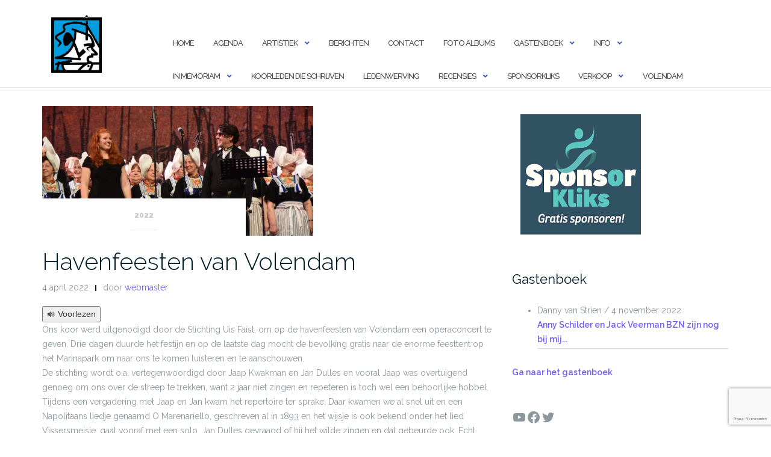

--- FILE ---
content_type: text/html; charset=UTF-8
request_url: https://www.volendamsoperakoor.nl/2022/04/04/havenfeesten-van-volendam/
body_size: 51204
content:

<!DOCTYPE html>
<html lang="nl-NL">
<head>
	<meta charset="UTF-8">
	<meta name="viewport" content="width=device-width, initial-scale=1">
	<link rel="profile" href="https://gmpg.org/xfn/11">
	<link rel="pingback" href="https://www.volendamsoperakoor.nl/xmlrpc.php">

	<title>Havenfeesten van Volendam &#8211; www.volendamsoperakoor.nl</title>
<meta name='robots' content='max-image-preview:large' />
<!-- Jetpack Site Verification Tags -->
<meta name="google-site-verification" content="JLPx8uVtD95CXWoiogzPHBmroPhL5iV7Ds9yI21XdPg" />
<link rel='dns-prefetch' href='//www.google.com' />
<link rel='dns-prefetch' href='//code.responsivevoice.org' />
<link rel='dns-prefetch' href='//stats.wp.com' />
<link rel='dns-prefetch' href='//fonts.googleapis.com' />
<link rel='dns-prefetch' href='//v0.wordpress.com' />
<link rel='preconnect' href='//i0.wp.com' />
<link rel='preconnect' href='//c0.wp.com' />
<link rel="alternate" type="application/rss+xml" title="www.volendamsoperakoor.nl &raquo; feed" href="https://www.volendamsoperakoor.nl/feed/" />
<link rel="alternate" type="application/rss+xml" title="www.volendamsoperakoor.nl &raquo; reacties feed" href="https://www.volendamsoperakoor.nl/comments/feed/" />
<link rel="alternate" title="oEmbed (JSON)" type="application/json+oembed" href="https://www.volendamsoperakoor.nl/wp-json/oembed/1.0/embed?url=https%3A%2F%2Fwww.volendamsoperakoor.nl%2F2022%2F04%2F04%2Fhavenfeesten-van-volendam%2F" />
<link rel="alternate" title="oEmbed (XML)" type="text/xml+oembed" href="https://www.volendamsoperakoor.nl/wp-json/oembed/1.0/embed?url=https%3A%2F%2Fwww.volendamsoperakoor.nl%2F2022%2F04%2F04%2Fhavenfeesten-van-volendam%2F&#038;format=xml" />
<style id='wp-img-auto-sizes-contain-inline-css' type='text/css'>
img:is([sizes=auto i],[sizes^="auto," i]){contain-intrinsic-size:3000px 1500px}
/*# sourceURL=wp-img-auto-sizes-contain-inline-css */
</style>
<link rel='stylesheet' id='jetpack_related-posts-css' href='https://c0.wp.com/p/jetpack/15.4/modules/related-posts/related-posts.css' type='text/css' media='all' />
<link rel='stylesheet' id='mec-select2-style-css' href='https://www.volendamsoperakoor.nl/wp-content/plugins/modern-events-calendar-lite/assets/packages/select2/select2.min.css?ver=6.5.6' type='text/css' media='all' />
<link rel='stylesheet' id='mec-font-icons-css' href='https://www.volendamsoperakoor.nl/wp-content/plugins/modern-events-calendar-lite/assets/css/iconfonts.css?ver=6.9' type='text/css' media='all' />
<link rel='stylesheet' id='mec-frontend-style-css' href='https://www.volendamsoperakoor.nl/wp-content/plugins/modern-events-calendar-lite/assets/css/frontend.min.css?ver=6.5.6' type='text/css' media='all' />
<link rel='stylesheet' id='mec-tooltip-style-css' href='https://www.volendamsoperakoor.nl/wp-content/plugins/modern-events-calendar-lite/assets/packages/tooltip/tooltip.css?ver=6.9' type='text/css' media='all' />
<link rel='stylesheet' id='mec-tooltip-shadow-style-css' href='https://www.volendamsoperakoor.nl/wp-content/plugins/modern-events-calendar-lite/assets/packages/tooltip/tooltipster-sideTip-shadow.min.css?ver=6.9' type='text/css' media='all' />
<link rel='stylesheet' id='featherlight-css' href='https://www.volendamsoperakoor.nl/wp-content/plugins/modern-events-calendar-lite/assets/packages/featherlight/featherlight.css?ver=6.9' type='text/css' media='all' />
<link rel='stylesheet' id='mec-lity-style-css' href='https://www.volendamsoperakoor.nl/wp-content/plugins/modern-events-calendar-lite/assets/packages/lity/lity.min.css?ver=6.9' type='text/css' media='all' />
<link rel='stylesheet' id='mec-general-calendar-style-css' href='https://www.volendamsoperakoor.nl/wp-content/plugins/modern-events-calendar-lite/assets/css/mec-general-calendar.css?ver=6.9' type='text/css' media='all' />
<style id='wp-emoji-styles-inline-css' type='text/css'>

	img.wp-smiley, img.emoji {
		display: inline !important;
		border: none !important;
		box-shadow: none !important;
		height: 1em !important;
		width: 1em !important;
		margin: 0 0.07em !important;
		vertical-align: -0.1em !important;
		background: none !important;
		padding: 0 !important;
	}
/*# sourceURL=wp-emoji-styles-inline-css */
</style>
<style id='wp-block-library-inline-css' type='text/css'>
:root{--wp-block-synced-color:#7a00df;--wp-block-synced-color--rgb:122,0,223;--wp-bound-block-color:var(--wp-block-synced-color);--wp-editor-canvas-background:#ddd;--wp-admin-theme-color:#007cba;--wp-admin-theme-color--rgb:0,124,186;--wp-admin-theme-color-darker-10:#006ba1;--wp-admin-theme-color-darker-10--rgb:0,107,160.5;--wp-admin-theme-color-darker-20:#005a87;--wp-admin-theme-color-darker-20--rgb:0,90,135;--wp-admin-border-width-focus:2px}@media (min-resolution:192dpi){:root{--wp-admin-border-width-focus:1.5px}}.wp-element-button{cursor:pointer}:root .has-very-light-gray-background-color{background-color:#eee}:root .has-very-dark-gray-background-color{background-color:#313131}:root .has-very-light-gray-color{color:#eee}:root .has-very-dark-gray-color{color:#313131}:root .has-vivid-green-cyan-to-vivid-cyan-blue-gradient-background{background:linear-gradient(135deg,#00d084,#0693e3)}:root .has-purple-crush-gradient-background{background:linear-gradient(135deg,#34e2e4,#4721fb 50%,#ab1dfe)}:root .has-hazy-dawn-gradient-background{background:linear-gradient(135deg,#faaca8,#dad0ec)}:root .has-subdued-olive-gradient-background{background:linear-gradient(135deg,#fafae1,#67a671)}:root .has-atomic-cream-gradient-background{background:linear-gradient(135deg,#fdd79a,#004a59)}:root .has-nightshade-gradient-background{background:linear-gradient(135deg,#330968,#31cdcf)}:root .has-midnight-gradient-background{background:linear-gradient(135deg,#020381,#2874fc)}:root{--wp--preset--font-size--normal:16px;--wp--preset--font-size--huge:42px}.has-regular-font-size{font-size:1em}.has-larger-font-size{font-size:2.625em}.has-normal-font-size{font-size:var(--wp--preset--font-size--normal)}.has-huge-font-size{font-size:var(--wp--preset--font-size--huge)}.has-text-align-center{text-align:center}.has-text-align-left{text-align:left}.has-text-align-right{text-align:right}.has-fit-text{white-space:nowrap!important}#end-resizable-editor-section{display:none}.aligncenter{clear:both}.items-justified-left{justify-content:flex-start}.items-justified-center{justify-content:center}.items-justified-right{justify-content:flex-end}.items-justified-space-between{justify-content:space-between}.screen-reader-text{border:0;clip-path:inset(50%);height:1px;margin:-1px;overflow:hidden;padding:0;position:absolute;width:1px;word-wrap:normal!important}.screen-reader-text:focus{background-color:#ddd;clip-path:none;color:#444;display:block;font-size:1em;height:auto;left:5px;line-height:normal;padding:15px 23px 14px;text-decoration:none;top:5px;width:auto;z-index:100000}html :where(.has-border-color){border-style:solid}html :where([style*=border-top-color]){border-top-style:solid}html :where([style*=border-right-color]){border-right-style:solid}html :where([style*=border-bottom-color]){border-bottom-style:solid}html :where([style*=border-left-color]){border-left-style:solid}html :where([style*=border-width]){border-style:solid}html :where([style*=border-top-width]){border-top-style:solid}html :where([style*=border-right-width]){border-right-style:solid}html :where([style*=border-bottom-width]){border-bottom-style:solid}html :where([style*=border-left-width]){border-left-style:solid}html :where(img[class*=wp-image-]){height:auto;max-width:100%}:where(figure){margin:0 0 1em}html :where(.is-position-sticky){--wp-admin--admin-bar--position-offset:var(--wp-admin--admin-bar--height,0px)}@media screen and (max-width:600px){html :where(.is-position-sticky){--wp-admin--admin-bar--position-offset:0px}}

/*# sourceURL=wp-block-library-inline-css */
</style><style id='wp-block-image-inline-css' type='text/css'>
.wp-block-image>a,.wp-block-image>figure>a{display:inline-block}.wp-block-image img{box-sizing:border-box;height:auto;max-width:100%;vertical-align:bottom}@media not (prefers-reduced-motion){.wp-block-image img.hide{visibility:hidden}.wp-block-image img.show{animation:show-content-image .4s}}.wp-block-image[style*=border-radius] img,.wp-block-image[style*=border-radius]>a{border-radius:inherit}.wp-block-image.has-custom-border img{box-sizing:border-box}.wp-block-image.aligncenter{text-align:center}.wp-block-image.alignfull>a,.wp-block-image.alignwide>a{width:100%}.wp-block-image.alignfull img,.wp-block-image.alignwide img{height:auto;width:100%}.wp-block-image .aligncenter,.wp-block-image .alignleft,.wp-block-image .alignright,.wp-block-image.aligncenter,.wp-block-image.alignleft,.wp-block-image.alignright{display:table}.wp-block-image .aligncenter>figcaption,.wp-block-image .alignleft>figcaption,.wp-block-image .alignright>figcaption,.wp-block-image.aligncenter>figcaption,.wp-block-image.alignleft>figcaption,.wp-block-image.alignright>figcaption{caption-side:bottom;display:table-caption}.wp-block-image .alignleft{float:left;margin:.5em 1em .5em 0}.wp-block-image .alignright{float:right;margin:.5em 0 .5em 1em}.wp-block-image .aligncenter{margin-left:auto;margin-right:auto}.wp-block-image :where(figcaption){margin-bottom:1em;margin-top:.5em}.wp-block-image.is-style-circle-mask img{border-radius:9999px}@supports ((-webkit-mask-image:none) or (mask-image:none)) or (-webkit-mask-image:none){.wp-block-image.is-style-circle-mask img{border-radius:0;-webkit-mask-image:url('data:image/svg+xml;utf8,<svg viewBox="0 0 100 100" xmlns="http://www.w3.org/2000/svg"><circle cx="50" cy="50" r="50"/></svg>');mask-image:url('data:image/svg+xml;utf8,<svg viewBox="0 0 100 100" xmlns="http://www.w3.org/2000/svg"><circle cx="50" cy="50" r="50"/></svg>');mask-mode:alpha;-webkit-mask-position:center;mask-position:center;-webkit-mask-repeat:no-repeat;mask-repeat:no-repeat;-webkit-mask-size:contain;mask-size:contain}}:root :where(.wp-block-image.is-style-rounded img,.wp-block-image .is-style-rounded img){border-radius:9999px}.wp-block-image figure{margin:0}.wp-lightbox-container{display:flex;flex-direction:column;position:relative}.wp-lightbox-container img{cursor:zoom-in}.wp-lightbox-container img:hover+button{opacity:1}.wp-lightbox-container button{align-items:center;backdrop-filter:blur(16px) saturate(180%);background-color:#5a5a5a40;border:none;border-radius:4px;cursor:zoom-in;display:flex;height:20px;justify-content:center;opacity:0;padding:0;position:absolute;right:16px;text-align:center;top:16px;width:20px;z-index:100}@media not (prefers-reduced-motion){.wp-lightbox-container button{transition:opacity .2s ease}}.wp-lightbox-container button:focus-visible{outline:3px auto #5a5a5a40;outline:3px auto -webkit-focus-ring-color;outline-offset:3px}.wp-lightbox-container button:hover{cursor:pointer;opacity:1}.wp-lightbox-container button:focus{opacity:1}.wp-lightbox-container button:focus,.wp-lightbox-container button:hover,.wp-lightbox-container button:not(:hover):not(:active):not(.has-background){background-color:#5a5a5a40;border:none}.wp-lightbox-overlay{box-sizing:border-box;cursor:zoom-out;height:100vh;left:0;overflow:hidden;position:fixed;top:0;visibility:hidden;width:100%;z-index:100000}.wp-lightbox-overlay .close-button{align-items:center;cursor:pointer;display:flex;justify-content:center;min-height:40px;min-width:40px;padding:0;position:absolute;right:calc(env(safe-area-inset-right) + 16px);top:calc(env(safe-area-inset-top) + 16px);z-index:5000000}.wp-lightbox-overlay .close-button:focus,.wp-lightbox-overlay .close-button:hover,.wp-lightbox-overlay .close-button:not(:hover):not(:active):not(.has-background){background:none;border:none}.wp-lightbox-overlay .lightbox-image-container{height:var(--wp--lightbox-container-height);left:50%;overflow:hidden;position:absolute;top:50%;transform:translate(-50%,-50%);transform-origin:top left;width:var(--wp--lightbox-container-width);z-index:9999999999}.wp-lightbox-overlay .wp-block-image{align-items:center;box-sizing:border-box;display:flex;height:100%;justify-content:center;margin:0;position:relative;transform-origin:0 0;width:100%;z-index:3000000}.wp-lightbox-overlay .wp-block-image img{height:var(--wp--lightbox-image-height);min-height:var(--wp--lightbox-image-height);min-width:var(--wp--lightbox-image-width);width:var(--wp--lightbox-image-width)}.wp-lightbox-overlay .wp-block-image figcaption{display:none}.wp-lightbox-overlay button{background:none;border:none}.wp-lightbox-overlay .scrim{background-color:#fff;height:100%;opacity:.9;position:absolute;width:100%;z-index:2000000}.wp-lightbox-overlay.active{visibility:visible}@media not (prefers-reduced-motion){.wp-lightbox-overlay.active{animation:turn-on-visibility .25s both}.wp-lightbox-overlay.active img{animation:turn-on-visibility .35s both}.wp-lightbox-overlay.show-closing-animation:not(.active){animation:turn-off-visibility .35s both}.wp-lightbox-overlay.show-closing-animation:not(.active) img{animation:turn-off-visibility .25s both}.wp-lightbox-overlay.zoom.active{animation:none;opacity:1;visibility:visible}.wp-lightbox-overlay.zoom.active .lightbox-image-container{animation:lightbox-zoom-in .4s}.wp-lightbox-overlay.zoom.active .lightbox-image-container img{animation:none}.wp-lightbox-overlay.zoom.active .scrim{animation:turn-on-visibility .4s forwards}.wp-lightbox-overlay.zoom.show-closing-animation:not(.active){animation:none}.wp-lightbox-overlay.zoom.show-closing-animation:not(.active) .lightbox-image-container{animation:lightbox-zoom-out .4s}.wp-lightbox-overlay.zoom.show-closing-animation:not(.active) .lightbox-image-container img{animation:none}.wp-lightbox-overlay.zoom.show-closing-animation:not(.active) .scrim{animation:turn-off-visibility .4s forwards}}@keyframes show-content-image{0%{visibility:hidden}99%{visibility:hidden}to{visibility:visible}}@keyframes turn-on-visibility{0%{opacity:0}to{opacity:1}}@keyframes turn-off-visibility{0%{opacity:1;visibility:visible}99%{opacity:0;visibility:visible}to{opacity:0;visibility:hidden}}@keyframes lightbox-zoom-in{0%{transform:translate(calc((-100vw + var(--wp--lightbox-scrollbar-width))/2 + var(--wp--lightbox-initial-left-position)),calc(-50vh + var(--wp--lightbox-initial-top-position))) scale(var(--wp--lightbox-scale))}to{transform:translate(-50%,-50%) scale(1)}}@keyframes lightbox-zoom-out{0%{transform:translate(-50%,-50%) scale(1);visibility:visible}99%{visibility:visible}to{transform:translate(calc((-100vw + var(--wp--lightbox-scrollbar-width))/2 + var(--wp--lightbox-initial-left-position)),calc(-50vh + var(--wp--lightbox-initial-top-position))) scale(var(--wp--lightbox-scale));visibility:hidden}}
/*# sourceURL=https://c0.wp.com/c/6.9/wp-includes/blocks/image/style.min.css */
</style>
<style id='wp-block-paragraph-inline-css' type='text/css'>
.is-small-text{font-size:.875em}.is-regular-text{font-size:1em}.is-large-text{font-size:2.25em}.is-larger-text{font-size:3em}.has-drop-cap:not(:focus):first-letter{float:left;font-size:8.4em;font-style:normal;font-weight:100;line-height:.68;margin:.05em .1em 0 0;text-transform:uppercase}body.rtl .has-drop-cap:not(:focus):first-letter{float:none;margin-left:.1em}p.has-drop-cap.has-background{overflow:hidden}:root :where(p.has-background){padding:1.25em 2.375em}:where(p.has-text-color:not(.has-link-color)) a{color:inherit}p.has-text-align-left[style*="writing-mode:vertical-lr"],p.has-text-align-right[style*="writing-mode:vertical-rl"]{rotate:180deg}
/*# sourceURL=https://c0.wp.com/c/6.9/wp-includes/blocks/paragraph/style.min.css */
</style>
<style id='wp-block-social-links-inline-css' type='text/css'>
.wp-block-social-links{background:none;box-sizing:border-box;margin-left:0;padding-left:0;padding-right:0;text-indent:0}.wp-block-social-links .wp-social-link a,.wp-block-social-links .wp-social-link a:hover{border-bottom:0;box-shadow:none;text-decoration:none}.wp-block-social-links .wp-social-link svg{height:1em;width:1em}.wp-block-social-links .wp-social-link span:not(.screen-reader-text){font-size:.65em;margin-left:.5em;margin-right:.5em}.wp-block-social-links.has-small-icon-size{font-size:16px}.wp-block-social-links,.wp-block-social-links.has-normal-icon-size{font-size:24px}.wp-block-social-links.has-large-icon-size{font-size:36px}.wp-block-social-links.has-huge-icon-size{font-size:48px}.wp-block-social-links.aligncenter{display:flex;justify-content:center}.wp-block-social-links.alignright{justify-content:flex-end}.wp-block-social-link{border-radius:9999px;display:block}@media not (prefers-reduced-motion){.wp-block-social-link{transition:transform .1s ease}}.wp-block-social-link{height:auto}.wp-block-social-link a{align-items:center;display:flex;line-height:0}.wp-block-social-link:hover{transform:scale(1.1)}.wp-block-social-links .wp-block-social-link.wp-social-link{display:inline-block;margin:0;padding:0}.wp-block-social-links .wp-block-social-link.wp-social-link .wp-block-social-link-anchor,.wp-block-social-links .wp-block-social-link.wp-social-link .wp-block-social-link-anchor svg,.wp-block-social-links .wp-block-social-link.wp-social-link .wp-block-social-link-anchor:active,.wp-block-social-links .wp-block-social-link.wp-social-link .wp-block-social-link-anchor:hover,.wp-block-social-links .wp-block-social-link.wp-social-link .wp-block-social-link-anchor:visited{color:currentColor;fill:currentColor}:where(.wp-block-social-links:not(.is-style-logos-only)) .wp-social-link{background-color:#f0f0f0;color:#444}:where(.wp-block-social-links:not(.is-style-logos-only)) .wp-social-link-amazon{background-color:#f90;color:#fff}:where(.wp-block-social-links:not(.is-style-logos-only)) .wp-social-link-bandcamp{background-color:#1ea0c3;color:#fff}:where(.wp-block-social-links:not(.is-style-logos-only)) .wp-social-link-behance{background-color:#0757fe;color:#fff}:where(.wp-block-social-links:not(.is-style-logos-only)) .wp-social-link-bluesky{background-color:#0a7aff;color:#fff}:where(.wp-block-social-links:not(.is-style-logos-only)) .wp-social-link-codepen{background-color:#1e1f26;color:#fff}:where(.wp-block-social-links:not(.is-style-logos-only)) .wp-social-link-deviantart{background-color:#02e49b;color:#fff}:where(.wp-block-social-links:not(.is-style-logos-only)) .wp-social-link-discord{background-color:#5865f2;color:#fff}:where(.wp-block-social-links:not(.is-style-logos-only)) .wp-social-link-dribbble{background-color:#e94c89;color:#fff}:where(.wp-block-social-links:not(.is-style-logos-only)) .wp-social-link-dropbox{background-color:#4280ff;color:#fff}:where(.wp-block-social-links:not(.is-style-logos-only)) .wp-social-link-etsy{background-color:#f45800;color:#fff}:where(.wp-block-social-links:not(.is-style-logos-only)) .wp-social-link-facebook{background-color:#0866ff;color:#fff}:where(.wp-block-social-links:not(.is-style-logos-only)) .wp-social-link-fivehundredpx{background-color:#000;color:#fff}:where(.wp-block-social-links:not(.is-style-logos-only)) .wp-social-link-flickr{background-color:#0461dd;color:#fff}:where(.wp-block-social-links:not(.is-style-logos-only)) .wp-social-link-foursquare{background-color:#e65678;color:#fff}:where(.wp-block-social-links:not(.is-style-logos-only)) .wp-social-link-github{background-color:#24292d;color:#fff}:where(.wp-block-social-links:not(.is-style-logos-only)) .wp-social-link-goodreads{background-color:#eceadd;color:#382110}:where(.wp-block-social-links:not(.is-style-logos-only)) .wp-social-link-google{background-color:#ea4434;color:#fff}:where(.wp-block-social-links:not(.is-style-logos-only)) .wp-social-link-gravatar{background-color:#1d4fc4;color:#fff}:where(.wp-block-social-links:not(.is-style-logos-only)) .wp-social-link-instagram{background-color:#f00075;color:#fff}:where(.wp-block-social-links:not(.is-style-logos-only)) .wp-social-link-lastfm{background-color:#e21b24;color:#fff}:where(.wp-block-social-links:not(.is-style-logos-only)) .wp-social-link-linkedin{background-color:#0d66c2;color:#fff}:where(.wp-block-social-links:not(.is-style-logos-only)) .wp-social-link-mastodon{background-color:#3288d4;color:#fff}:where(.wp-block-social-links:not(.is-style-logos-only)) .wp-social-link-medium{background-color:#000;color:#fff}:where(.wp-block-social-links:not(.is-style-logos-only)) .wp-social-link-meetup{background-color:#f6405f;color:#fff}:where(.wp-block-social-links:not(.is-style-logos-only)) .wp-social-link-patreon{background-color:#000;color:#fff}:where(.wp-block-social-links:not(.is-style-logos-only)) .wp-social-link-pinterest{background-color:#e60122;color:#fff}:where(.wp-block-social-links:not(.is-style-logos-only)) .wp-social-link-pocket{background-color:#ef4155;color:#fff}:where(.wp-block-social-links:not(.is-style-logos-only)) .wp-social-link-reddit{background-color:#ff4500;color:#fff}:where(.wp-block-social-links:not(.is-style-logos-only)) .wp-social-link-skype{background-color:#0478d7;color:#fff}:where(.wp-block-social-links:not(.is-style-logos-only)) .wp-social-link-snapchat{background-color:#fefc00;color:#fff;stroke:#000}:where(.wp-block-social-links:not(.is-style-logos-only)) .wp-social-link-soundcloud{background-color:#ff5600;color:#fff}:where(.wp-block-social-links:not(.is-style-logos-only)) .wp-social-link-spotify{background-color:#1bd760;color:#fff}:where(.wp-block-social-links:not(.is-style-logos-only)) .wp-social-link-telegram{background-color:#2aabee;color:#fff}:where(.wp-block-social-links:not(.is-style-logos-only)) .wp-social-link-threads{background-color:#000;color:#fff}:where(.wp-block-social-links:not(.is-style-logos-only)) .wp-social-link-tiktok{background-color:#000;color:#fff}:where(.wp-block-social-links:not(.is-style-logos-only)) .wp-social-link-tumblr{background-color:#011835;color:#fff}:where(.wp-block-social-links:not(.is-style-logos-only)) .wp-social-link-twitch{background-color:#6440a4;color:#fff}:where(.wp-block-social-links:not(.is-style-logos-only)) .wp-social-link-twitter{background-color:#1da1f2;color:#fff}:where(.wp-block-social-links:not(.is-style-logos-only)) .wp-social-link-vimeo{background-color:#1eb7ea;color:#fff}:where(.wp-block-social-links:not(.is-style-logos-only)) .wp-social-link-vk{background-color:#4680c2;color:#fff}:where(.wp-block-social-links:not(.is-style-logos-only)) .wp-social-link-wordpress{background-color:#3499cd;color:#fff}:where(.wp-block-social-links:not(.is-style-logos-only)) .wp-social-link-whatsapp{background-color:#25d366;color:#fff}:where(.wp-block-social-links:not(.is-style-logos-only)) .wp-social-link-x{background-color:#000;color:#fff}:where(.wp-block-social-links:not(.is-style-logos-only)) .wp-social-link-yelp{background-color:#d32422;color:#fff}:where(.wp-block-social-links:not(.is-style-logos-only)) .wp-social-link-youtube{background-color:red;color:#fff}:where(.wp-block-social-links.is-style-logos-only) .wp-social-link{background:none}:where(.wp-block-social-links.is-style-logos-only) .wp-social-link svg{height:1.25em;width:1.25em}:where(.wp-block-social-links.is-style-logos-only) .wp-social-link-amazon{color:#f90}:where(.wp-block-social-links.is-style-logos-only) .wp-social-link-bandcamp{color:#1ea0c3}:where(.wp-block-social-links.is-style-logos-only) .wp-social-link-behance{color:#0757fe}:where(.wp-block-social-links.is-style-logos-only) .wp-social-link-bluesky{color:#0a7aff}:where(.wp-block-social-links.is-style-logos-only) .wp-social-link-codepen{color:#1e1f26}:where(.wp-block-social-links.is-style-logos-only) .wp-social-link-deviantart{color:#02e49b}:where(.wp-block-social-links.is-style-logos-only) .wp-social-link-discord{color:#5865f2}:where(.wp-block-social-links.is-style-logos-only) .wp-social-link-dribbble{color:#e94c89}:where(.wp-block-social-links.is-style-logos-only) .wp-social-link-dropbox{color:#4280ff}:where(.wp-block-social-links.is-style-logos-only) .wp-social-link-etsy{color:#f45800}:where(.wp-block-social-links.is-style-logos-only) .wp-social-link-facebook{color:#0866ff}:where(.wp-block-social-links.is-style-logos-only) .wp-social-link-fivehundredpx{color:#000}:where(.wp-block-social-links.is-style-logos-only) .wp-social-link-flickr{color:#0461dd}:where(.wp-block-social-links.is-style-logos-only) .wp-social-link-foursquare{color:#e65678}:where(.wp-block-social-links.is-style-logos-only) .wp-social-link-github{color:#24292d}:where(.wp-block-social-links.is-style-logos-only) .wp-social-link-goodreads{color:#382110}:where(.wp-block-social-links.is-style-logos-only) .wp-social-link-google{color:#ea4434}:where(.wp-block-social-links.is-style-logos-only) .wp-social-link-gravatar{color:#1d4fc4}:where(.wp-block-social-links.is-style-logos-only) .wp-social-link-instagram{color:#f00075}:where(.wp-block-social-links.is-style-logos-only) .wp-social-link-lastfm{color:#e21b24}:where(.wp-block-social-links.is-style-logos-only) .wp-social-link-linkedin{color:#0d66c2}:where(.wp-block-social-links.is-style-logos-only) .wp-social-link-mastodon{color:#3288d4}:where(.wp-block-social-links.is-style-logos-only) .wp-social-link-medium{color:#000}:where(.wp-block-social-links.is-style-logos-only) .wp-social-link-meetup{color:#f6405f}:where(.wp-block-social-links.is-style-logos-only) .wp-social-link-patreon{color:#000}:where(.wp-block-social-links.is-style-logos-only) .wp-social-link-pinterest{color:#e60122}:where(.wp-block-social-links.is-style-logos-only) .wp-social-link-pocket{color:#ef4155}:where(.wp-block-social-links.is-style-logos-only) .wp-social-link-reddit{color:#ff4500}:where(.wp-block-social-links.is-style-logos-only) .wp-social-link-skype{color:#0478d7}:where(.wp-block-social-links.is-style-logos-only) .wp-social-link-snapchat{color:#fff;stroke:#000}:where(.wp-block-social-links.is-style-logos-only) .wp-social-link-soundcloud{color:#ff5600}:where(.wp-block-social-links.is-style-logos-only) .wp-social-link-spotify{color:#1bd760}:where(.wp-block-social-links.is-style-logos-only) .wp-social-link-telegram{color:#2aabee}:where(.wp-block-social-links.is-style-logos-only) .wp-social-link-threads{color:#000}:where(.wp-block-social-links.is-style-logos-only) .wp-social-link-tiktok{color:#000}:where(.wp-block-social-links.is-style-logos-only) .wp-social-link-tumblr{color:#011835}:where(.wp-block-social-links.is-style-logos-only) .wp-social-link-twitch{color:#6440a4}:where(.wp-block-social-links.is-style-logos-only) .wp-social-link-twitter{color:#1da1f2}:where(.wp-block-social-links.is-style-logos-only) .wp-social-link-vimeo{color:#1eb7ea}:where(.wp-block-social-links.is-style-logos-only) .wp-social-link-vk{color:#4680c2}:where(.wp-block-social-links.is-style-logos-only) .wp-social-link-whatsapp{color:#25d366}:where(.wp-block-social-links.is-style-logos-only) .wp-social-link-wordpress{color:#3499cd}:where(.wp-block-social-links.is-style-logos-only) .wp-social-link-x{color:#000}:where(.wp-block-social-links.is-style-logos-only) .wp-social-link-yelp{color:#d32422}:where(.wp-block-social-links.is-style-logos-only) .wp-social-link-youtube{color:red}.wp-block-social-links.is-style-pill-shape .wp-social-link{width:auto}:root :where(.wp-block-social-links .wp-social-link a){padding:.25em}:root :where(.wp-block-social-links.is-style-logos-only .wp-social-link a){padding:0}:root :where(.wp-block-social-links.is-style-pill-shape .wp-social-link a){padding-left:.6666666667em;padding-right:.6666666667em}.wp-block-social-links:not(.has-icon-color):not(.has-icon-background-color) .wp-social-link-snapchat .wp-block-social-link-label{color:#000}
/*# sourceURL=https://c0.wp.com/c/6.9/wp-includes/blocks/social-links/style.min.css */
</style>
<link rel='stylesheet' id='mediaelement-css' href='https://c0.wp.com/c/6.9/wp-includes/js/mediaelement/mediaelementplayer-legacy.min.css' type='text/css' media='all' />
<link rel='stylesheet' id='wp-mediaelement-css' href='https://c0.wp.com/c/6.9/wp-includes/js/mediaelement/wp-mediaelement.min.css' type='text/css' media='all' />
<style id='global-styles-inline-css' type='text/css'>
:root{--wp--preset--aspect-ratio--square: 1;--wp--preset--aspect-ratio--4-3: 4/3;--wp--preset--aspect-ratio--3-4: 3/4;--wp--preset--aspect-ratio--3-2: 3/2;--wp--preset--aspect-ratio--2-3: 2/3;--wp--preset--aspect-ratio--16-9: 16/9;--wp--preset--aspect-ratio--9-16: 9/16;--wp--preset--color--black: #000000;--wp--preset--color--cyan-bluish-gray: #abb8c3;--wp--preset--color--white: #ffffff;--wp--preset--color--pale-pink: #f78da7;--wp--preset--color--vivid-red: #cf2e2e;--wp--preset--color--luminous-vivid-orange: #ff6900;--wp--preset--color--luminous-vivid-amber: #fcb900;--wp--preset--color--light-green-cyan: #7bdcb5;--wp--preset--color--vivid-green-cyan: #00d084;--wp--preset--color--pale-cyan-blue: #8ed1fc;--wp--preset--color--vivid-cyan-blue: #0693e3;--wp--preset--color--vivid-purple: #9b51e0;--wp--preset--gradient--vivid-cyan-blue-to-vivid-purple: linear-gradient(135deg,rgb(6,147,227) 0%,rgb(155,81,224) 100%);--wp--preset--gradient--light-green-cyan-to-vivid-green-cyan: linear-gradient(135deg,rgb(122,220,180) 0%,rgb(0,208,130) 100%);--wp--preset--gradient--luminous-vivid-amber-to-luminous-vivid-orange: linear-gradient(135deg,rgb(252,185,0) 0%,rgb(255,105,0) 100%);--wp--preset--gradient--luminous-vivid-orange-to-vivid-red: linear-gradient(135deg,rgb(255,105,0) 0%,rgb(207,46,46) 100%);--wp--preset--gradient--very-light-gray-to-cyan-bluish-gray: linear-gradient(135deg,rgb(238,238,238) 0%,rgb(169,184,195) 100%);--wp--preset--gradient--cool-to-warm-spectrum: linear-gradient(135deg,rgb(74,234,220) 0%,rgb(151,120,209) 20%,rgb(207,42,186) 40%,rgb(238,44,130) 60%,rgb(251,105,98) 80%,rgb(254,248,76) 100%);--wp--preset--gradient--blush-light-purple: linear-gradient(135deg,rgb(255,206,236) 0%,rgb(152,150,240) 100%);--wp--preset--gradient--blush-bordeaux: linear-gradient(135deg,rgb(254,205,165) 0%,rgb(254,45,45) 50%,rgb(107,0,62) 100%);--wp--preset--gradient--luminous-dusk: linear-gradient(135deg,rgb(255,203,112) 0%,rgb(199,81,192) 50%,rgb(65,88,208) 100%);--wp--preset--gradient--pale-ocean: linear-gradient(135deg,rgb(255,245,203) 0%,rgb(182,227,212) 50%,rgb(51,167,181) 100%);--wp--preset--gradient--electric-grass: linear-gradient(135deg,rgb(202,248,128) 0%,rgb(113,206,126) 100%);--wp--preset--gradient--midnight: linear-gradient(135deg,rgb(2,3,129) 0%,rgb(40,116,252) 100%);--wp--preset--font-size--small: 13px;--wp--preset--font-size--medium: 20px;--wp--preset--font-size--large: 36px;--wp--preset--font-size--x-large: 42px;--wp--preset--spacing--20: 0.44rem;--wp--preset--spacing--30: 0.67rem;--wp--preset--spacing--40: 1rem;--wp--preset--spacing--50: 1.5rem;--wp--preset--spacing--60: 2.25rem;--wp--preset--spacing--70: 3.38rem;--wp--preset--spacing--80: 5.06rem;--wp--preset--shadow--natural: 6px 6px 9px rgba(0, 0, 0, 0.2);--wp--preset--shadow--deep: 12px 12px 50px rgba(0, 0, 0, 0.4);--wp--preset--shadow--sharp: 6px 6px 0px rgba(0, 0, 0, 0.2);--wp--preset--shadow--outlined: 6px 6px 0px -3px rgb(255, 255, 255), 6px 6px rgb(0, 0, 0);--wp--preset--shadow--crisp: 6px 6px 0px rgb(0, 0, 0);}:where(.is-layout-flex){gap: 0.5em;}:where(.is-layout-grid){gap: 0.5em;}body .is-layout-flex{display: flex;}.is-layout-flex{flex-wrap: wrap;align-items: center;}.is-layout-flex > :is(*, div){margin: 0;}body .is-layout-grid{display: grid;}.is-layout-grid > :is(*, div){margin: 0;}:where(.wp-block-columns.is-layout-flex){gap: 2em;}:where(.wp-block-columns.is-layout-grid){gap: 2em;}:where(.wp-block-post-template.is-layout-flex){gap: 1.25em;}:where(.wp-block-post-template.is-layout-grid){gap: 1.25em;}.has-black-color{color: var(--wp--preset--color--black) !important;}.has-cyan-bluish-gray-color{color: var(--wp--preset--color--cyan-bluish-gray) !important;}.has-white-color{color: var(--wp--preset--color--white) !important;}.has-pale-pink-color{color: var(--wp--preset--color--pale-pink) !important;}.has-vivid-red-color{color: var(--wp--preset--color--vivid-red) !important;}.has-luminous-vivid-orange-color{color: var(--wp--preset--color--luminous-vivid-orange) !important;}.has-luminous-vivid-amber-color{color: var(--wp--preset--color--luminous-vivid-amber) !important;}.has-light-green-cyan-color{color: var(--wp--preset--color--light-green-cyan) !important;}.has-vivid-green-cyan-color{color: var(--wp--preset--color--vivid-green-cyan) !important;}.has-pale-cyan-blue-color{color: var(--wp--preset--color--pale-cyan-blue) !important;}.has-vivid-cyan-blue-color{color: var(--wp--preset--color--vivid-cyan-blue) !important;}.has-vivid-purple-color{color: var(--wp--preset--color--vivid-purple) !important;}.has-black-background-color{background-color: var(--wp--preset--color--black) !important;}.has-cyan-bluish-gray-background-color{background-color: var(--wp--preset--color--cyan-bluish-gray) !important;}.has-white-background-color{background-color: var(--wp--preset--color--white) !important;}.has-pale-pink-background-color{background-color: var(--wp--preset--color--pale-pink) !important;}.has-vivid-red-background-color{background-color: var(--wp--preset--color--vivid-red) !important;}.has-luminous-vivid-orange-background-color{background-color: var(--wp--preset--color--luminous-vivid-orange) !important;}.has-luminous-vivid-amber-background-color{background-color: var(--wp--preset--color--luminous-vivid-amber) !important;}.has-light-green-cyan-background-color{background-color: var(--wp--preset--color--light-green-cyan) !important;}.has-vivid-green-cyan-background-color{background-color: var(--wp--preset--color--vivid-green-cyan) !important;}.has-pale-cyan-blue-background-color{background-color: var(--wp--preset--color--pale-cyan-blue) !important;}.has-vivid-cyan-blue-background-color{background-color: var(--wp--preset--color--vivid-cyan-blue) !important;}.has-vivid-purple-background-color{background-color: var(--wp--preset--color--vivid-purple) !important;}.has-black-border-color{border-color: var(--wp--preset--color--black) !important;}.has-cyan-bluish-gray-border-color{border-color: var(--wp--preset--color--cyan-bluish-gray) !important;}.has-white-border-color{border-color: var(--wp--preset--color--white) !important;}.has-pale-pink-border-color{border-color: var(--wp--preset--color--pale-pink) !important;}.has-vivid-red-border-color{border-color: var(--wp--preset--color--vivid-red) !important;}.has-luminous-vivid-orange-border-color{border-color: var(--wp--preset--color--luminous-vivid-orange) !important;}.has-luminous-vivid-amber-border-color{border-color: var(--wp--preset--color--luminous-vivid-amber) !important;}.has-light-green-cyan-border-color{border-color: var(--wp--preset--color--light-green-cyan) !important;}.has-vivid-green-cyan-border-color{border-color: var(--wp--preset--color--vivid-green-cyan) !important;}.has-pale-cyan-blue-border-color{border-color: var(--wp--preset--color--pale-cyan-blue) !important;}.has-vivid-cyan-blue-border-color{border-color: var(--wp--preset--color--vivid-cyan-blue) !important;}.has-vivid-purple-border-color{border-color: var(--wp--preset--color--vivid-purple) !important;}.has-vivid-cyan-blue-to-vivid-purple-gradient-background{background: var(--wp--preset--gradient--vivid-cyan-blue-to-vivid-purple) !important;}.has-light-green-cyan-to-vivid-green-cyan-gradient-background{background: var(--wp--preset--gradient--light-green-cyan-to-vivid-green-cyan) !important;}.has-luminous-vivid-amber-to-luminous-vivid-orange-gradient-background{background: var(--wp--preset--gradient--luminous-vivid-amber-to-luminous-vivid-orange) !important;}.has-luminous-vivid-orange-to-vivid-red-gradient-background{background: var(--wp--preset--gradient--luminous-vivid-orange-to-vivid-red) !important;}.has-very-light-gray-to-cyan-bluish-gray-gradient-background{background: var(--wp--preset--gradient--very-light-gray-to-cyan-bluish-gray) !important;}.has-cool-to-warm-spectrum-gradient-background{background: var(--wp--preset--gradient--cool-to-warm-spectrum) !important;}.has-blush-light-purple-gradient-background{background: var(--wp--preset--gradient--blush-light-purple) !important;}.has-blush-bordeaux-gradient-background{background: var(--wp--preset--gradient--blush-bordeaux) !important;}.has-luminous-dusk-gradient-background{background: var(--wp--preset--gradient--luminous-dusk) !important;}.has-pale-ocean-gradient-background{background: var(--wp--preset--gradient--pale-ocean) !important;}.has-electric-grass-gradient-background{background: var(--wp--preset--gradient--electric-grass) !important;}.has-midnight-gradient-background{background: var(--wp--preset--gradient--midnight) !important;}.has-small-font-size{font-size: var(--wp--preset--font-size--small) !important;}.has-medium-font-size{font-size: var(--wp--preset--font-size--medium) !important;}.has-large-font-size{font-size: var(--wp--preset--font-size--large) !important;}.has-x-large-font-size{font-size: var(--wp--preset--font-size--x-large) !important;}
/*# sourceURL=global-styles-inline-css */
</style>

<style id='classic-theme-styles-inline-css' type='text/css'>
/*! This file is auto-generated */
.wp-block-button__link{color:#fff;background-color:#32373c;border-radius:9999px;box-shadow:none;text-decoration:none;padding:calc(.667em + 2px) calc(1.333em + 2px);font-size:1.125em}.wp-block-file__button{background:#32373c;color:#fff;text-decoration:none}
/*# sourceURL=/wp-includes/css/classic-themes.min.css */
</style>
<link rel='stylesheet' id='contact-form-7-css' href='https://www.volendamsoperakoor.nl/wp-content/plugins/contact-form-7/includes/css/styles.css?ver=6.1.4' type='text/css' media='all' />
<link rel='stylesheet' id='ctf_styles-css' href='https://www.volendamsoperakoor.nl/wp-content/plugins/custom-twitter-feeds/css/ctf-styles.min.css?ver=2.3.1' type='text/css' media='all' />
<link rel='stylesheet' id='rv-style-css' href='https://www.volendamsoperakoor.nl/wp-content/plugins/responsivevoice-text-to-speech/includes/css/responsivevoice.css?ver=6.9' type='text/css' media='all' />
<link rel='stylesheet' id='spacexchimp_p008-font-awesome-css-frontend-css' href='https://www.volendamsoperakoor.nl/wp-content/plugins/simple-scroll-to-top-button/inc/lib/font-awesome/css/font-awesome.css?ver=4.46' type='text/css' media='screen' />
<link rel='stylesheet' id='spacexchimp_p008-frontend-css-css' href='https://www.volendamsoperakoor.nl/wp-content/plugins/simple-scroll-to-top-button/inc/css/frontend.css?ver=4.46' type='text/css' media='all' />
<style id='spacexchimp_p008-frontend-css-inline-css' type='text/css'>

                    #ssttbutton {
                        font-size: 40px;
                    }
                    .ssttbutton-background {
                        color: #fff;
                    }
                    .ssttbutton-symbol {
                        color: #1e73be;
                    }
                  
/*# sourceURL=spacexchimp_p008-frontend-css-inline-css */
</style>
<link rel='stylesheet' id='wppa_style-css' href='https://www.volendamsoperakoor.nl/wp-content/plugins/wp-photo-album-plus/wppa-style.css?ver=251224-195057' type='text/css' media='all' />
<style id='wppa_style-inline-css' type='text/css'>

.wppa-box {	border-style: solid; border-width:3px;border-radius:6px; -moz-border-radius:6px;margin-bottom:8px;background-color:#FFFFFF;border-color:#cccccc; }
.wppa-mini-box { border-style: solid; border-width:1px;border-radius:2px;border-color:#cccccc; }
.wppa-cover-box {  }
.wppa-cover-text-frame {  }
.wppa-box-text {  }
.wppa-box-text, .wppa-box-text-nocolor { font-weight:normal; }
.wppa-thumb-text { font-weight:normal; }
.wppa-nav-text { font-weight:normal; }
.wppa-img { background-color:#eeeeee; }
.wppa-title { font-size:12px;font-weight:bold; }
.wppa-fulldesc { font-weight:normal; }
.wppa-fulltitle { font-weight:normal; }
/*# sourceURL=wppa_style-inline-css */
</style>
<link rel='stylesheet' id='megamenu-css' href='https://www.volendamsoperakoor.nl/wp-content/uploads/maxmegamenu/style.css?ver=971c8a' type='text/css' media='all' />
<link rel='stylesheet' id='dashicons-css' href='https://c0.wp.com/c/6.9/wp-includes/css/dashicons.min.css' type='text/css' media='all' />
<link rel='stylesheet' id='bootstrap-css' href='https://www.volendamsoperakoor.nl/wp-content/themes/shapely/assets/css/bootstrap.min.css?ver=6.9' type='text/css' media='all' />
<link rel='stylesheet' id='font-awesome-css' href='https://www.volendamsoperakoor.nl/wp-content/themes/shapely/assets/css/fontawesome6/all.min.css?ver=6.9' type='text/css' media='all' />
<link rel='stylesheet' id='shapely-fonts-css' href='//fonts.googleapis.com/css?family=Raleway%3A100%2C300%2C400%2C500%2C600%2C700&#038;display=swap&#038;ver=6.9' type='text/css' media='all' />
<link rel='stylesheet' id='flexslider-css' href='https://www.volendamsoperakoor.nl/wp-content/themes/shapely/assets/css/flexslider.css?ver=6.9' type='text/css' media='all' />
<link rel='stylesheet' id='shapely-style-css' href='https://www.volendamsoperakoor.nl/wp-content/themes/shapely/style.css?ver=6.9' type='text/css' media='all' />
<link rel='stylesheet' id='shapely-custom-css' href='https://www.volendamsoperakoor.nl/wp-content/themes/shapely/assets/css/custom.css?ver=6.9' type='text/css' media='all' />
<link rel='stylesheet' id='owl.carousel-css' href='https://www.volendamsoperakoor.nl/wp-content/themes/shapely/assets/js/owl-carousel/owl.carousel.min.css?ver=6.9' type='text/css' media='all' />
<link rel='stylesheet' id='owl.carousel.theme-css' href='https://www.volendamsoperakoor.nl/wp-content/themes/shapely/assets/js/owl-carousel/owl.theme.default.css?ver=6.9' type='text/css' media='all' />
<link rel='stylesheet' id='wps-visitor-style-css' href='https://www.volendamsoperakoor.nl/wp-content/plugins/wps-visitor-counter/styles/css/default.css?ver=2' type='text/css' media='all' />
<link rel='stylesheet' id='wpgdprc-front-css-css' href='https://www.volendamsoperakoor.nl/wp-content/plugins/wp-gdpr-compliance/Assets/css/front.css?ver=1706526290' type='text/css' media='all' />
<style id='wpgdprc-front-css-inline-css' type='text/css'>
:root{--wp-gdpr--bar--background-color: #000000;--wp-gdpr--bar--color: #ffffff;--wp-gdpr--button--background-color: #ffffff;--wp-gdpr--button--background-color--darken: #d8d8d8;--wp-gdpr--button--color: #ffffff;}
/*# sourceURL=wpgdprc-front-css-inline-css */
</style>
<link rel='stylesheet' id='sharedaddy-css' href='https://c0.wp.com/p/jetpack/15.4/modules/sharedaddy/sharing.css' type='text/css' media='all' />
<link rel='stylesheet' id='social-logos-css' href='https://c0.wp.com/p/jetpack/15.4/_inc/social-logos/social-logos.min.css' type='text/css' media='all' />
<script type="text/javascript" src="https://c0.wp.com/c/6.9/wp-includes/js/dist/hooks.min.js" id="wp-hooks-js"></script>
<script type="text/javascript" src="https://c0.wp.com/c/6.9/wp-includes/js/dist/i18n.min.js" id="wp-i18n-js"></script>
<script type="text/javascript" id="wp-i18n-js-after">
/* <![CDATA[ */
wp.i18n.setLocaleData( { 'text direction\u0004ltr': [ 'ltr' ] } );
//# sourceURL=wp-i18n-js-after
/* ]]> */
</script>
<script type="text/javascript" src="https://www.volendamsoperakoor.nl/wp-content/plugins/wp-photo-album-plus/js/wppa-decls.js?ver=251224-185057" id="wppa-decls-js"></script>
<script type="text/javascript" id="wppa-decls-js-after">
/* <![CDATA[ */
const { __ } = wp.i18n;

wppaSiteUrl = "https://www.volendamsoperakoor.nl",
wppaThumbPageSize = 0,
wppaResizeEndDelay = 200,
wppaScrollEndDelay = 200,
_wppaTextDelay = 800,
wppaEasingSlide = "swing",
wppaEasingLightbox = "swing",
wppaEasingPopup = "swing",
wppaUploadButtonText = "Bladeren...",
wppaOvlBigBrowse = false,
wppaOvlSmallBrowse = true,
wppaImageMagickDefaultAspect = "NaN",
wppaImageDirectory = "https://www.volendamsoperakoor.nl/wp-content/uploads/wppa/icons/",
wppaWppaUrl = "https://www.volendamsoperakoor.nl/wp-content/plugins/wp-photo-album-plus",
wppaIncludeUrl = "https://www.volendamsoperakoor.nl/wp-includes",
wppaAjaxMethod = "rest",
wppaAjaxUrl = "https://www.volendamsoperakoor.nl/wp-json/wp-photo-album-plus/endPoint",
wppaAdminAjaxUrl = "https://www.volendamsoperakoor.nl/wp-admin/admin-ajax.php",
wppaUploadUrl = "https://www.volendamsoperakoor.nl/wp-content/uploads/wppa",
wppaIsIe = false,
wppaIsSafari = false,
wppaSlideshowNavigationType = "icons",
wppaSlideshowDefaultTimeout = 2.5,
wppaAudioHeight = 32,
wppaFilmThumbTitle = "Tweemaal klikken om slideshow te starten/stoppen",
wppaClickToView = "Klik om te zien",
wppaLang = "",
wppaVoteForMe = "Stem op mij!",
wppaVotedForMe = "Op mij gestemd",
wppaGlobalFsIconSize = "32",
wppaFsFillcolor = "#999999",
wppaFsBgcolor = "transparent",
wppaFsPolicy = "lightbox",
wppaNiceScroll = false,
wppaNiceScrollOpts = {cursorwidth:'8px',
cursoropacitymin:0.4,
cursorcolor:'#777777',
cursorborder:'none',
cursorborderradius:'6px',
autohidemode:'leave',
nativeparentscrolling:false,
preservenativescrolling:false,
bouncescroll:false,
smoothscroll:true,
cursorborder:'2px solid transparent',
horizrailenabled:false,},
wppaVersion = "9.1.06.009",
wppaBackgroundColorImage = "#eeeeee",
wppaPopupLinkType = "photo",
wppaAnimationType = "fadeover",
wppaAnimationSpeed = 800,
wppaThumbnailAreaDelta = 18,
wppaTextFrameDelta = 185,
wppaBoxDelta = 18,
wppaFilmShowGlue = true,
wppaMiniTreshold = 500,
wppaRatingOnce = false,
wppaHideWhenEmpty = false,
wppaBGcolorNumbar = "#cccccc",
wppaBcolorNumbar = "#cccccc",
wppaBGcolorNumbarActive = "#333333",
wppaBcolorNumbarActive = "#333333",
wppaFontFamilyNumbar = "",
wppaFontSizeNumbar = "px",
wppaFontColorNumbar = "#777777",
wppaFontWeightNumbar = "normal",
wppaFontFamilyNumbarActive = "",
wppaFontSizeNumbarActive = "px",
wppaFontColorNumbarActive = "#777777",
wppaFontWeightNumbarActive = "bold",
wppaNumbarMax = "10",
wppaNextOnCallback = false,
wppaStarOpacity = 0.2,
wppaEmailRequired = "required",
wppaSlideBorderWidth = 0,
wppaAllowAjax = true,
wppaThumbTargetBlank = false,
wppaRatingMax = 5,
wppaRatingDisplayType = "graphic",
wppaRatingPrec = 2,
wppaStretch = false,
wppaMinThumbSpace = 4,
wppaThumbSpaceAuto = true,
wppaMagnifierCursor = "magnifier-small.png",
wppaAutoOpenComments = true,
wppaUpdateAddressLine = true,
wppaSlideSwipe = false,
wppaMaxCoverWidth = 1024,
wppaSlideToFullpopup = false,
wppaComAltSize = 75,
wppaBumpViewCount = true,
wppaBumpClickCount = false,
wppaShareHideWhenRunning = true,
wppaFotomoto = false,
wppaFotomotoHideWhenRunning = false,
wppaCommentRequiredAfterVote = false,
wppaFotomotoMinWidth = 400,
wppaOvlHires = true,
wppaSlideVideoStart = false,
wppaSlideAudioStart = false,
wppaOvlRadius = 12,
wppaOvlBorderWidth = 8,
wppaThemeStyles = "",
wppaStickyHeaderHeight = 0,
wppaRenderModal = false,
wppaModalQuitImg = "url(https://www.volendamsoperakoor.nl/wp-content/uploads/wppa/icons/smallcross-black.gif )",
wppaBoxRadius = "6",
wppaModalBgColor = "#ffffff",
wppaUploadEdit = "-none-",
wppaSvgFillcolor = "#666666",
wppaSvgBgcolor = "transparent",
wppaOvlSvgFillcolor = "#999999",
wppaOvlSvgBgcolor = "transparent",
wppaSvgCornerStyle = "medium",
wppaHideRightClick = false,
wppaGeoZoom = 10,
wppaLazyLoad = true,
wppaAreaMaxFrac = 0,
wppaAreaMaxFracSlide = 0,
wppaAreaMaxFracAudio = 0,
wppaIconSizeNormal = "default",
wppaIconSizeSlide = "default",
wppaResponseSpeed = 0,
wppaExtendedResizeCount = 0,
wppaExtendedResizeDelay = 1000,
wppaCoverSpacing = 8,
wppaFilmonlyContinuous = false,
wppaNoAnimateOnMobile = false,
wppaAjaxScroll = true,
wppaThumbSize = 100,
wppaTfMargin = 4,
wppaRequestInfoDialogText = "S.v p. specificeer je vraag",
wppaThumbAspect = 0.75,
wppaStartStopNew = false,
wppaSlideVideoPauseStop = false,
wppaThumbNolink = false;
wppaOvlTxtHeight = "auto",
wppaOvlOpacity = 0.8,
wppaOvlOnclickType = "none",
wppaOvlTheme = "black",
wppaOvlAnimSpeed = 300,
wppaOvlSlideSpeedDefault = 5000,
wppaVer4WindowWidth = 800,
wppaVer4WindowHeight = 600,
wppaOvlShowCounter = true,
wppaOvlFontFamily = "",
wppaOvlFontSize = "10",
wppaOvlFontColor = "",
wppaOvlFontWeight = "bold",
wppaOvlLineHeight = "10",
wppaOvlVideoStart = true,
wppaOvlAudioStart = true,
wppaOvlSlideStartDefault = true,
wppaOvlShowStartStop = true,
wppaIsMobile = false,
wppaIsIpad = false,
wppaOvlIconSize = "32px",
wppaOvlBrowseOnClick = false,
wppaOvlGlobal = false,
wppaPhotoDirectory = "https://www.volendamsoperakoor.nl/wp-content/uploads/wppa/",
wppaThumbDirectory = "https://www.volendamsoperakoor.nl/wp-content/uploads/wppa/thumbs/",
wppaTempDirectory = "https://www.volendamsoperakoor.nl/wp-content/uploads/wppa/temp/",
wppaFontDirectory = "https://www.volendamsoperakoor.nl/wp-content/uploads/wppa/fonts/",
wppaOutputType = "-none-",
wppaOvlNavIconSize = 32,
wppaOvlVideoPauseStop = false;
//# sourceURL=wppa-decls-js-after
/* ]]> */
</script>
<script type="text/javascript" src="https://c0.wp.com/c/6.9/wp-includes/js/jquery/jquery.min.js" id="jquery-core-js"></script>
<script type="text/javascript" src="https://c0.wp.com/c/6.9/wp-includes/js/jquery/jquery-migrate.min.js" id="jquery-migrate-js"></script>
<script type="text/javascript" src="https://c0.wp.com/c/6.9/wp-includes/js/jquery/jquery.form.min.js" id="jquery-form-js"></script>
<script type="text/javascript" src="https://c0.wp.com/c/6.9/wp-includes/js/imagesloaded.min.js" id="imagesloaded-js"></script>
<script type="text/javascript" src="https://c0.wp.com/c/6.9/wp-includes/js/masonry.min.js" id="masonry-js"></script>
<script type="text/javascript" src="https://c0.wp.com/c/6.9/wp-includes/js/jquery/jquery.masonry.min.js" id="jquery-masonry-js"></script>
<script type="text/javascript" src="https://c0.wp.com/c/6.9/wp-includes/js/jquery/ui/core.min.js" id="jquery-ui-core-js"></script>
<script type="text/javascript" src="https://c0.wp.com/c/6.9/wp-includes/js/jquery/ui/mouse.min.js" id="jquery-ui-mouse-js"></script>
<script type="text/javascript" src="https://c0.wp.com/c/6.9/wp-includes/js/jquery/ui/resizable.min.js" id="jquery-ui-resizable-js"></script>
<script type="text/javascript" src="https://c0.wp.com/c/6.9/wp-includes/js/jquery/ui/draggable.min.js" id="jquery-ui-draggable-js"></script>
<script type="text/javascript" src="https://c0.wp.com/c/6.9/wp-includes/js/jquery/ui/controlgroup.min.js" id="jquery-ui-controlgroup-js"></script>
<script type="text/javascript" src="https://c0.wp.com/c/6.9/wp-includes/js/jquery/ui/checkboxradio.min.js" id="jquery-ui-checkboxradio-js"></script>
<script type="text/javascript" src="https://c0.wp.com/c/6.9/wp-includes/js/jquery/ui/button.min.js" id="jquery-ui-button-js"></script>
<script type="text/javascript" src="https://c0.wp.com/c/6.9/wp-includes/js/jquery/ui/dialog.min.js" id="jquery-ui-dialog-js"></script>
<script type="text/javascript" id="wppa-all-js-extra">
/* <![CDATA[ */
var wppaObj = {"restUrl":"https://www.volendamsoperakoor.nl/wp-json/","restNonce":"684ac3eeca"};
//# sourceURL=wppa-all-js-extra
/* ]]> */
</script>
<script type="text/javascript" src="https://www.volendamsoperakoor.nl/wp-content/plugins/wp-photo-album-plus/js/wppa-all.js?ver=251224-185057" id="wppa-all-js"></script>
<script type="text/javascript" src="https://www.volendamsoperakoor.nl/wp-content/plugins/wp-photo-album-plus/vendor/jquery-easing/jquery.easing.min.js?ver=9.1.06.009" id="nicescrollr-easing-min-js-js"></script>
<script type="text/javascript" id="jetpack_related-posts-js-extra">
/* <![CDATA[ */
var related_posts_js_options = {"post_heading":"h4"};
//# sourceURL=jetpack_related-posts-js-extra
/* ]]> */
</script>
<script type="text/javascript" src="https://c0.wp.com/p/jetpack/15.4/_inc/build/related-posts/related-posts.min.js" id="jetpack_related-posts-js"></script>
<script type="text/javascript" src="https://www.volendamsoperakoor.nl/wp-content/plugins/modern-events-calendar-lite/assets/js/mec-general-calendar.js?ver=6.5.6" id="mec-general-calendar-script-js"></script>
<script type="text/javascript" id="mec-frontend-script-js-extra">
/* <![CDATA[ */
var mecdata = {"day":"dag","days":"dagen","hour":"uur","hours":"uren","minute":"minuut","minutes":"minuten","second":"seconde","seconds":"secondes","elementor_edit_mode":"no","recapcha_key":"6Lc3doAeAAAAAHELxfIis93Wx-BJLhyGlSEeRNDw","ajax_url":"https://www.volendamsoperakoor.nl/wp-admin/admin-ajax.php","fes_nonce":"359ee411b3","current_year":"2026","current_month":"01","datepicker_format":"yy-mm-dd&Y-m-d"};
//# sourceURL=mec-frontend-script-js-extra
/* ]]> */
</script>
<script type="text/javascript" src="https://www.volendamsoperakoor.nl/wp-content/plugins/modern-events-calendar-lite/assets/js/frontend.js?ver=6.5.6" id="mec-frontend-script-js"></script>
<script type="text/javascript" src="https://www.volendamsoperakoor.nl/wp-content/plugins/modern-events-calendar-lite/assets/js/events.js?ver=6.5.6" id="mec-events-script-js"></script>
<script type="text/javascript" src="https://code.responsivevoice.org/responsivevoice.js" id="responsive-voice-js"></script>
<script type="text/javascript" id="wps-js-extra">
/* <![CDATA[ */
var wpspagevisit = {"ajaxurl":"https://www.volendamsoperakoor.nl/wp-admin/admin-ajax.php","ajax_nonce":"1945fc294b"};
//# sourceURL=wps-js-extra
/* ]]> */
</script>
<script type="text/javascript" src="https://www.volendamsoperakoor.nl/wp-content/plugins/wps-visitor-counter/styles/js/custom.js?ver=1" id="wps-js"></script>
<script type="text/javascript" id="wpgdprc-front-js-js-extra">
/* <![CDATA[ */
var wpgdprcFront = {"ajaxUrl":"https://www.volendamsoperakoor.nl/wp-admin/admin-ajax.php","ajaxNonce":"de198a42fe","ajaxArg":"security","pluginPrefix":"wpgdprc","blogId":"1","isMultiSite":"","locale":"nl_NL","showSignUpModal":"","showFormModal":"","cookieName":"wpgdprc-consent","consentVersion":"","path":"/","prefix":"wpgdprc"};
//# sourceURL=wpgdprc-front-js-js-extra
/* ]]> */
</script>
<script type="text/javascript" src="https://www.volendamsoperakoor.nl/wp-content/plugins/wp-gdpr-compliance/Assets/js/front.min.js?ver=1706526290" id="wpgdprc-front-js-js"></script>
<link rel="https://api.w.org/" href="https://www.volendamsoperakoor.nl/wp-json/" /><link rel="alternate" title="JSON" type="application/json" href="https://www.volendamsoperakoor.nl/wp-json/wp/v2/posts/5607" /><link rel="EditURI" type="application/rsd+xml" title="RSD" href="https://www.volendamsoperakoor.nl/xmlrpc.php?rsd" />
<meta name="generator" content="WordPress 6.9" />
<link rel="canonical" href="https://www.volendamsoperakoor.nl/2022/04/04/havenfeesten-van-volendam/" />
<link rel='shortlink' href='https://www.volendamsoperakoor.nl/?p=5607' />
	<style>img#wpstats{display:none}</style>
		<style data-context="foundation-flickity-css">/*! Flickity v2.0.2
http://flickity.metafizzy.co
---------------------------------------------- */.flickity-enabled{position:relative}.flickity-enabled:focus{outline:0}.flickity-viewport{overflow:hidden;position:relative;height:100%}.flickity-slider{position:absolute;width:100%;height:100%}.flickity-enabled.is-draggable{-webkit-tap-highlight-color:transparent;tap-highlight-color:transparent;-webkit-user-select:none;-moz-user-select:none;-ms-user-select:none;user-select:none}.flickity-enabled.is-draggable .flickity-viewport{cursor:move;cursor:-webkit-grab;cursor:grab}.flickity-enabled.is-draggable .flickity-viewport.is-pointer-down{cursor:-webkit-grabbing;cursor:grabbing}.flickity-prev-next-button{position:absolute;top:50%;width:44px;height:44px;border:none;border-radius:50%;background:#fff;background:hsla(0,0%,100%,.75);cursor:pointer;-webkit-transform:translateY(-50%);transform:translateY(-50%)}.flickity-prev-next-button:hover{background:#fff}.flickity-prev-next-button:focus{outline:0;box-shadow:0 0 0 5px #09f}.flickity-prev-next-button:active{opacity:.6}.flickity-prev-next-button.previous{left:10px}.flickity-prev-next-button.next{right:10px}.flickity-rtl .flickity-prev-next-button.previous{left:auto;right:10px}.flickity-rtl .flickity-prev-next-button.next{right:auto;left:10px}.flickity-prev-next-button:disabled{opacity:.3;cursor:auto}.flickity-prev-next-button svg{position:absolute;left:20%;top:20%;width:60%;height:60%}.flickity-prev-next-button .arrow{fill:#333}.flickity-page-dots{position:absolute;width:100%;bottom:-25px;padding:0;margin:0;list-style:none;text-align:center;line-height:1}.flickity-rtl .flickity-page-dots{direction:rtl}.flickity-page-dots .dot{display:inline-block;width:10px;height:10px;margin:0 8px;background:#333;border-radius:50%;opacity:.25;cursor:pointer}.flickity-page-dots .dot.is-selected{opacity:1}</style><style data-context="foundation-slideout-css">.slideout-menu{position:fixed;left:0;top:0;bottom:0;right:auto;z-index:0;width:256px;overflow-y:auto;-webkit-overflow-scrolling:touch;display:none}.slideout-menu.pushit-right{left:auto;right:0}.slideout-panel{position:relative;z-index:1;will-change:transform}.slideout-open,.slideout-open .slideout-panel,.slideout-open body{overflow:hidden}.slideout-open .slideout-menu{display:block}.pushit{display:none}</style><style type="text/css">.btn-filled, .btn-filled:visited, .woocommerce #respond input#submit.alt,
          .woocommerce a.button.alt, .woocommerce button.button.alt,
          .woocommerce input.button.alt, .woocommerce #respond input#submit,
          .woocommerce a.button, .woocommerce button.button,
          .woocommerce input.button,
          .video-widget .video-controls button,
          input[type="submit"],
          button[type="submit"],
          .post-content .more-link { background:#00a0dc !important; border: 2px solid #00a0dc !important;}.shapely_home_parallax > section:not(.image-bg) .btn-white { color:#00a0dc !important; border: 2px solid #00a0dc !important; }</style>
<!-- Jetpack Open Graph Tags -->
<meta property="og:type" content="article" />
<meta property="og:title" content="Havenfeesten van Volendam" />
<meta property="og:url" content="https://www.volendamsoperakoor.nl/2022/04/04/havenfeesten-van-volendam/" />
<meta property="og:description" content="Ons koor werd uitgenodigd door de Stichting Uis Faist, om op de havenfeesten van Volendam een operaconcert te geven. Drie dagen duurde het festijn en op de laatste dag mocht de bevolking gratis naa…" />
<meta property="article:published_time" content="2022-04-04T13:51:56+00:00" />
<meta property="article:modified_time" content="2022-06-13T12:52:36+00:00" />
<meta property="og:site_name" content="www.volendamsoperakoor.nl" />
<meta property="og:image" content="https://i0.wp.com/www.volendamsoperakoor.nl/wp-content/uploads/2022/04/haven2022-1.jpg?fit=1024%2C683&#038;ssl=1" />
<meta property="og:image:width" content="1024" />
<meta property="og:image:height" content="683" />
<meta property="og:image:alt" content="" />
<meta property="og:locale" content="nl_NL" />
<meta name="twitter:site" content="@volendamskoor" />
<meta name="twitter:text:title" content="Havenfeesten van Volendam" />
<meta name="twitter:image" content="https://i0.wp.com/www.volendamsoperakoor.nl/wp-content/uploads/2022/04/haven2022-1.jpg?fit=1024%2C683&#038;ssl=1&#038;w=640" />
<meta name="twitter:card" content="summary_large_image" />

<!-- End Jetpack Open Graph Tags -->
<link rel="icon" href="https://www.volendamsoperakoor.nl/wp-content/uploads/2020/01/favicon.ico" sizes="32x32" />
<link rel="icon" href="https://www.volendamsoperakoor.nl/wp-content/uploads/2020/01/favicon.ico" sizes="192x192" />
<link rel="apple-touch-icon" href="https://www.volendamsoperakoor.nl/wp-content/uploads/2020/01/favicon.ico" />
<meta name="msapplication-TileImage" content="https://www.volendamsoperakoor.nl/wp-content/uploads/2020/01/favicon.ico" />
<style>.ios7.web-app-mode.has-fixed header{ background-color: rgba(3,122,221,.88);}</style>		<style type="text/css" id="wp-custom-css">
			#site-navigation .search-widget-handle {
    display: none;
}
.wps_visitor_title {font-size: 22px; line-height: 1px;
}
img {
    max-width: 60%;
}
#site-navigation .container > .flex-row {
    align-items: center;
    justify-content: space-evenly;
	  height: 125px;
}
		</style>
		<style type="text/css">/** Mega Menu CSS: fs **/</style>
<link rel='stylesheet' id='gwolle_gb_frontend_css-css' href='https://www.volendamsoperakoor.nl/wp-content/plugins/gwolle-gb/frontend/css/gwolle-gb-frontend.css?ver=4.10.0' type='text/css' media='all' />
</head>

<body class="wp-singular post-template-default single single-post postid-5607 single-format-standard wp-custom-logo wp-theme-shapely mega-menu-max-mega-menu-1 group-blog has-sidebar-right">
	<div id="page" class="site">
	<a class="skip-link screen-reader-text" href="#content">Ga naar de inhoud</a>

	<header id="masthead" class="site-header" role="banner">
		<div class="nav-container">
			<nav  id="site-navigation" class="main-navigation" role="navigation">
				<div class="container nav-bar">
					<div class="flex-row">
						<div class="module left site-title-container">
							<a href="https://www.volendamsoperakoor.nl/" class="custom-logo-link" rel="home" itemprop="url"><img width="250" height="289" src="https://i0.wp.com/www.volendamsoperakoor.nl/wp-content/uploads/2020/01/cropped-Logo.jpg?fit=250%2C289&amp;ssl=1" class="custom-logo logo" alt="www.volendamsoperakoor.nl" itemprop="logo" decoding="async" fetchpriority="high" srcset="https://i0.wp.com/www.volendamsoperakoor.nl/wp-content/uploads/2020/01/cropped-Logo.jpg?w=567&amp;ssl=1 567w, https://i0.wp.com/www.volendamsoperakoor.nl/wp-content/uploads/2020/01/cropped-Logo.jpg?resize=259%2C300&amp;ssl=1 259w" sizes="(max-width: 250px) 100vw, 250px" data-attachment-id="16" data-permalink="https://www.volendamsoperakoor.nl/cropped-logo-jpg/" data-orig-file="https://i0.wp.com/www.volendamsoperakoor.nl/wp-content/uploads/2020/01/cropped-Logo.jpg?fit=567%2C656&amp;ssl=1" data-orig-size="567,656" data-comments-opened="1" data-image-meta="{&quot;aperture&quot;:&quot;0&quot;,&quot;credit&quot;:&quot;Henk Visser | Drukkerij Nivo&quot;,&quot;camera&quot;:&quot;&quot;,&quot;caption&quot;:&quot;&quot;,&quot;created_timestamp&quot;:&quot;1402064867&quot;,&quot;copyright&quot;:&quot;&quot;,&quot;focal_length&quot;:&quot;0&quot;,&quot;iso&quot;:&quot;0&quot;,&quot;shutter_speed&quot;:&quot;0&quot;,&quot;title&quot;:&quot;&quot;,&quot;orientation&quot;:&quot;1&quot;}" data-image-title="cropped-Logo.jpg" data-image-description="&lt;p&gt;https://www.volendamsoperakoor.nl/wp-content/uploads/2020/01/cropped-Logo.jpg&lt;/p&gt;
" data-image-caption="" data-medium-file="https://i0.wp.com/www.volendamsoperakoor.nl/wp-content/uploads/2020/01/cropped-Logo.jpg?fit=259%2C300&amp;ssl=1" data-large-file="https://i0.wp.com/www.volendamsoperakoor.nl/wp-content/uploads/2020/01/cropped-Logo.jpg?fit=567%2C656&amp;ssl=1" /></a>						</div>
						<button class="module widget-handle mobile-toggle right visible-sm visible-xs">
							<i class="fa fa-bars"></i>
						</button>
						<div class="module-group right">
							<div class="module left">
								<div class="collapse navbar-collapse navbar-ex1-collapse"><ul id="menu" class="menu"><li id="menu-item-27" class="menu-item menu-item-type-post_type menu-item-object-page menu-item-home menu-item-27"><a title="Home" href="https://www.volendamsoperakoor.nl/">Home</a></li>
<li id="menu-item-4190" class="menu-item menu-item-type-post_type menu-item-object-page menu-item-4190"><a title="Agenda" href="https://www.volendamsoperakoor.nl/agenda/">Agenda</a></li>
<li id="menu-item-88" class="menu-item menu-item-type-custom menu-item-object-custom menu-item-has-children menu-item-88 dropdown"><a href="https://www.volendamsoperakoor.nl/2025/11/09/artistiek/">Artistiek</a>
<ul role="menu" class=" dropdown-menu">
	<li id="menu-item-92" class="menu-item menu-item-type-post_type menu-item-object-page menu-item-92"><a title="Blaaskwintet Hi-Five" href="https://www.volendamsoperakoor.nl/blaaskwintet-hi-five/">Blaaskwintet Hi-Five</a></li>
	<li id="menu-item-5564" class="menu-item menu-item-type-post_type menu-item-object-page menu-item-5564"><a title="Dirigent Jan Laan" href="https://www.volendamsoperakoor.nl/dirigent-jan-laan/">Dirigent Jan Laan</a></li>
	<li id="menu-item-98" class="menu-item menu-item-type-custom menu-item-object-custom menu-item-98"><a title="Ramon van Engelenhoven" href="http://www.ramonvanengelenhoven.nl/">Ramon van Engelenhoven</a></li>
	<li id="menu-item-5722" class="menu-item menu-item-type-custom menu-item-object-custom menu-item-has-children menu-item-5722 dropdown"><a href="https://www.volendamsoperakoor.nl/2025/11/09/solisten/">Solisten</a>
	<ul role="menu" class=" dropdown-menu">
		<li id="menu-item-6040" class="menu-item menu-item-type-custom menu-item-object-custom menu-item-6040"><a title="Charles Dekeyser (bas)" href="https://www.charlesdekeyser.com/">Charles Dekeyser (bas)</a></li>
		<li id="menu-item-5725" class="menu-item menu-item-type-custom menu-item-object-custom menu-item-5725"><a title="Willem de Vries (bariton)" href="https://www.willemdevries.nl/">Willem de Vries (bariton)</a></li>
		<li id="menu-item-5723" class="menu-item menu-item-type-custom menu-item-object-custom menu-item-5723"><a title="Pascal Pittie (tenor)" href="https://www.facebook.com/pascal.pittie.1/?locale=nl_NL">Pascal Pittie (tenor)</a></li>
		<li id="menu-item-5724" class="menu-item menu-item-type-custom menu-item-object-custom menu-item-5724"><a title="Gabriëlle Mouhlen (sopraan)" href="https://gabriellemouhlen.com/">Gabriëlle Mouhlen (sopraan)</a></li>
	</ul>
</li>
</ul>
</li>
<li id="menu-item-5176" class="menu-item menu-item-type-post_type menu-item-object-page current_page_parent menu-item-5176"><a title="Berichten" href="https://www.volendamsoperakoor.nl/blog/">Berichten</a></li>
<li id="menu-item-110" class="menu-item menu-item-type-post_type menu-item-object-page menu-item-110"><a title="Contact" href="https://www.volendamsoperakoor.nl/contact/">Contact</a></li>
<li id="menu-item-5170" class="menu-item menu-item-type-post_type menu-item-object-page menu-item-5170"><a title="Foto Albums" href="https://www.volendamsoperakoor.nl/foto-albums/">Foto Albums</a></li>
<li id="menu-item-117" class="menu-item menu-item-type-post_type menu-item-object-page menu-item-has-children menu-item-117 dropdown"><a title="Gastenboek" href="https://www.volendamsoperakoor.nl/gastenboek/">Gastenboek </a><span class="dropdown-toggle shapely-dropdown" data-toggle="dropdown"><i class="fa fa-angle-down" aria-hidden="true"></i></span>
<ul role="menu" class=" dropdown-menu">
	<li id="menu-item-5179" class="menu-item menu-item-type-post_type menu-item-object-page menu-item-5179"><a title="Het Volendams Opera Koor op Facebook" href="https://www.volendamsoperakoor.nl/het-volendams-opera-koor-op-facebook/">Het Volendams Opera Koor op Facebook</a></li>
</ul>
</li>
<li id="menu-item-63" class="menu-item menu-item-type-post_type menu-item-object-page menu-item-has-children menu-item-63 dropdown"><a title="Info" href="https://www.volendamsoperakoor.nl/info/">Info </a><span class="dropdown-toggle shapely-dropdown" data-toggle="dropdown"><i class="fa fa-angle-down" aria-hidden="true"></i></span>
<ul role="menu" class=" dropdown-menu">
	<li id="menu-item-78" class="menu-item menu-item-type-post_type menu-item-object-page menu-item-78"><a title="Info Deutsch" href="https://www.volendamsoperakoor.nl/info-deutsch/">Info Deutsch</a></li>
	<li id="menu-item-79" class="menu-item menu-item-type-post_type menu-item-object-page menu-item-79"><a title="Info English" href="https://www.volendamsoperakoor.nl/info-english/">Info English</a></li>
	<li id="menu-item-113" class="menu-item menu-item-type-post_type menu-item-object-page menu-item-privacy-policy menu-item-113"><a title="Privacy Policy" href="https://www.volendamsoperakoor.nl/privacy-policy/">Privacy Policy</a></li>
	<li id="menu-item-5281" class="menu-item menu-item-type-post_type menu-item-object-page menu-item-5281"><a title="Sponsors" href="https://www.volendamsoperakoor.nl/sponsors/">Sponsors</a></li>
</ul>
</li>
<li id="menu-item-4435" class="menu-item menu-item-type-custom menu-item-object-custom menu-item-has-children menu-item-4435 dropdown"><a href="https://www.volendamsoperakoor.nl/2025/11/09/in-memoriam/">In Memoriam</a>
<ul role="menu" class=" dropdown-menu">
	<li id="menu-item-5880" class="menu-item menu-item-type-post_type menu-item-object-post menu-item-5880"><a title="Trijn Mooijer-Sier(Schimmel) 20-01-1943  —  21-01-2024" href="https://www.volendamsoperakoor.nl/2024/01/29/trijn-mooijer-sierschimmel-20-01-1943-21-01-2024/">Trijn Mooijer-Sier(Schimmel) 20-01-1943  —  21-01-2024</a></li>
	<li id="menu-item-5483" class="menu-item menu-item-type-post_type menu-item-object-post menu-item-5483"><a title="In memoriam Karel Bermon" href="https://www.volendamsoperakoor.nl/2021/05/06/in-memoriam-karel-bermon/">In memoriam Karel Bermon</a></li>
	<li id="menu-item-4436" class="menu-item menu-item-type-post_type menu-item-object-page menu-item-4436"><a title="Jan de Boer" href="https://www.volendamsoperakoor.nl/jan-de-boer/">Jan de Boer</a></li>
	<li id="menu-item-4443" class="menu-item menu-item-type-post_type menu-item-object-page menu-item-4443"><a title="Klaas Mooijer *1930 † 2016" href="https://www.volendamsoperakoor.nl/klaas-mooijer-1930-%e2%80%a0-2016/">Klaas Mooijer *1930 † 2016</a></li>
	<li id="menu-item-4444" class="menu-item menu-item-type-post_type menu-item-object-page menu-item-4444"><a title="Rita Guijt-Ligthert * 02-01-1944 † 22-10-2014" href="https://www.volendamsoperakoor.nl/rita-guijt-ligthert-02-01-1944-%e2%80%a0-22-10-2014/">Rita Guijt-Ligthert * 02-01-1944 † 22-10-2014</a></li>
</ul>
</li>
<li id="menu-item-4582" class="menu-item menu-item-type-post_type menu-item-object-post menu-item-4582"><a title="Koorleden die schrijven" href="https://www.volendamsoperakoor.nl/2010/02/24/koorleden-die-schrijven/">Koorleden die schrijven</a></li>
<li id="menu-item-4448" class="menu-item menu-item-type-post_type menu-item-object-page menu-item-4448"><a title="Ledenwerving" href="https://www.volendamsoperakoor.nl/ledenwerving/">Ledenwerving</a></li>
<li id="menu-item-4584" class="menu-item menu-item-type-custom menu-item-object-custom menu-item-has-children menu-item-4584 dropdown"><a href="https://www.volendamsoperakoor.nl/2025/11/09/recensies/">Recensies</a>
<ul role="menu" class=" dropdown-menu">
	<li id="menu-item-4593" class="menu-item menu-item-type-post_type menu-item-object-page menu-item-4593"><a title="Jan Tuijp (BZN)" href="https://www.volendamsoperakoor.nl/jan-tuijp-bzn/">Jan Tuijp (BZN)</a></li>
	<li id="menu-item-4594" class="menu-item menu-item-type-post_type menu-item-object-page menu-item-4594"><a title="Westbeemster 2014" href="https://www.volendamsoperakoor.nl/westbeemster-2014/">Westbeemster 2014</a></li>
	<li id="menu-item-4595" class="menu-item menu-item-type-post_type menu-item-object-page menu-item-4595"><a title="Artikel Continuo Rotterdam" href="https://www.volendamsoperakoor.nl/artikel-continuo-rotterdam/">Artikel Continuo Rotterdam</a></li>
</ul>
</li>
<li id="menu-item-5502" class="menu-item menu-item-type-post_type menu-item-object-post menu-item-5502"><a title="Sponsorkliks" href="https://www.volendamsoperakoor.nl/2021/09/01/sponsorkliks/">Sponsorkliks</a></li>
<li id="menu-item-4518" class="menu-item menu-item-type-custom menu-item-object-custom menu-item-has-children menu-item-4518 dropdown"><a href="https://www.volendamsoperakoor.nl/2025/11/09/verkoop/">Verkoop</a>
<ul role="menu" class=" dropdown-menu">
	<li id="menu-item-4521" class="menu-item menu-item-type-post_type menu-item-object-page menu-item-4521"><a title="CD “Opera Alive”" href="https://www.volendamsoperakoor.nl/cd-opera-alive/">CD “Opera Alive”</a></li>
	<li id="menu-item-4522" class="menu-item menu-item-type-post_type menu-item-object-page menu-item-4522"><a title="CD “de mooiste Opera’s”" href="https://www.volendamsoperakoor.nl/cd-de-mooiste-operas/">CD “de mooiste Opera’s”</a></li>
</ul>
</li>
<li id="menu-item-4598" class="menu-item menu-item-type-post_type menu-item-object-page menu-item-4598"><a title="Volendam" href="https://www.volendamsoperakoor.nl/volendam/">Volendam</a></li>
</ul></div>							</div>
							<!--end of menu module-->
							<div class="module widget-handle search-widget-handle hidden-xs hidden-sm">
								<button class="search">
									<i class="fa fa-search"></i>
									<span class="title">Zoeken op site</span>
								</button>
								<div class="function">
									<form role="search"  method="get" class="search-form" action="https://www.volendamsoperakoor.nl/" method="get" class="search-form" action="https://www.volendamsoperakoor.nl/">
		<div class="search-form-wrapper">
			<input type="search" class="search-field" placeholder="Zoeken &hellip;" value="" name="s" />
			<button type="submit" class="search-submit">
				<span class="screen-reader-text">Zoeken</span>
				<i class="fas fa-search" aria-hidden="true"></i>
			</button>
		</div>
	</form>								</div>
							</div>
						</div>
						<!--end of module group-->
					</div>
				</div>
			</nav><!-- #site-navigation -->
		</div>
	</header><!-- #masthead -->
	<div id="content" class="main-container">
					<div class="header-callout">
						
		<!-- Rank Math SEO's Breadcrumb Function -->
							</div>
		
		<section class="content-area  pt0 ">
			<div id="main" class="container" role="main">
	<div class="row">
				<div id="primary" class="col-md-8 mb-xs-24 sidebar-right">
			<article id="post-5607" class="post-content post-grid-wide post-5607 post type-post status-publish format-standard has-post-thumbnail hentry category-167 tag-havenfeesten-van-volendam">
	<header class="entry-header nolist">
						<a href="https://www.volendamsoperakoor.nl/2022/04/04/havenfeesten-van-volendam/">
			<img width="730" height="350" src="https://i0.wp.com/www.volendamsoperakoor.nl/wp-content/uploads/2022/04/haven2022-1.jpg?resize=730%2C350&amp;ssl=1" class="attachment-shapely-featured size-shapely-featured wp-post-image" alt="" />		</a>
		
					<span class="shapely-category">
				<a href="https://www.volendamsoperakoor.nl/category/2021-tot-2025/2025/2022/">
					2022				</a>
			</span>
			</header><!-- .entry-header -->
	<div class="entry-content">
					<h2 class="post-title entry-title">
				<a href="https://www.volendamsoperakoor.nl/2022/04/04/havenfeesten-van-volendam/">Havenfeesten van Volendam</a>
			</h2>
		
		<div class="entry-meta">
			
		<ul class="post-meta">
					<li><span class="posted-on"><time class="entry-date published" datetime="2022-04-04T15:51:56+02:00">4 april 2022</time><time class="updated" datetime="2022-06-13T14:52:36+02:00">13 juni 2022</time></span></li>
							<li><span>door <a href="https://www.volendamsoperakoor.nl/author/webmaster/" title="webmaster">webmaster</a></span></li>
				</ul>
				</div>

					<div class="shapely-content ">
				
<button id="listenButton1" class="responsivevoice-button" type="button" value="Play" title="ResponsiveVoice Tap to Start/Stop Speech"><span>&#128266; Voorlezen</span></button>
        <script>
            listenButton1.onclick = function(){
                if(responsiveVoice.isPlaying()){
                    responsiveVoice.cancel();
                }else{
                    responsiveVoice.speak("Ons koor werd uitgenodigd door de Stichting Uis Faist, om op de havenfeesten van Volendam een operaconcert te geven. Drie dagen duurde het festijn en op de laatste dag mocht de bevolking gratis naar de enorme feesttent op het Marinapark om naar ons te komen luisteren en te aanschouwen.De stichting wordt o.a. vertegenwoordigd door Jaap Kwakman en Jan Dulles en vooral Jaap was overtuigend genoeg om ons over de streep te trekken, want 2 jaar niet zingen en repeteren is toch wel een behoorlijke hobbel.Tijdens een vergadering met Jaap en Jan kwam het repertoire ter sprake. Daar kwamen we al snel uit en een Napolitaans liedje genaamd O Marenariello, geschreven al in 1893 en het wijsje is ook bekend onder het lied Vissersmeisje, gaat vooraf met een solo. Jan Dulles gevraagd of hij het wilde zingen en dat gebeurde ook. Echt prachtig en met zijn stem klinkt dat gewoon als een klok.Ook werden we begeleid door het blaaskwintet Hi-Five en als sopraan hadden we voor het eerstZinzi Frohwein uitgenodigd. Zinzi zong met enkele stukken mee en als solo had ze gekozen voor O mio Babbino Caro, een aria uit de opera Gianni Schicchi. Ze zong het met overgave en erg gevoelig.Hi-Five was erg blij om weer eens met ons te mogen spelen, aldus Anja van den Bos. Ze speelden in die enorme tent geweldig en vooral tijdens het tussenstuk in de Triomfmars uit de opera Aida van G. Verdi maakten ze er een feestje van. Het applaus vanuit de tent klonk als vanouds, nogmaals het leek wel een kathedraal en dan ook de galm. De techniek en het mengpaneel hadden het even scherp moeten stellen tijdens de eerste liedjes, want we zongen zonder soundcheck, maar het lukte prima.Kortom de koorleden genoten van de voorbereiding en het concert daar was overweldigend te noemen. Het was nog even spannend met de weersvooruitzichten, vooral de kou en eventueel sneeuwval, maar het v iel mee. De wind was gaan liggen.Het publiek was echt in grote getale op komen draven, meer dan 2000 mensen,  en we kregen alleen maar lovende reacties.Zinzi en Bart Poort waren op dreef tijdens het drinklied uit La Traviata.De dirigent Jan Laan begeleidde ons voor het eerst tijdens een concert en hij stond daar als een rots in de branding, echt klasse. Vooral zijn souplesse viel op in de zaal.Onze pianist Hans van Beelen was die morgen voor het laatst en het afscheid van de koorleden werd nog uitgebreid besproken na afloop onder het genot van een drankje.De uitleg over de liedjes werd door Piet de Boer treffend gedaan en pastoor van Teijlingen gaf uitleg over vrijheid en vrede in Nederland en sprak mooie woorden.Nogmaals een woord van dank aan de organisatie daar in de tent en de stichting in het bijzonder, ter plekke werd gehandeld en meegewerkt om het concert in goede banen te leiden.Ik kan niet iedereen bij naam noemen, maar Jenny Smit en Jaap Kwakman mogen wel even apart genoemd worden. Toppers!koorlid Peter Veerman Mede dank aan Klaas Hansen", "Dutch Female");
                }
            };
        </script>
    



<p>Ons koor werd uitgenodigd door de Stichting Uis Faist, om op de havenfeesten van Volendam een operaconcert te geven. Drie dagen duurde het festijn en op de laatste dag mocht de bevolking gratis naar de enorme feesttent op het Marinapark om naar ons te komen luisteren en te aanschouwen.<br />De stichting wordt o.a. vertegenwoordigd door Jaap Kwakman en Jan Dulles en vooral Jaap was overtuigend genoeg om ons over de streep te trekken, want 2 jaar niet zingen en repeteren is toch wel een behoorlijke hobbel.<br />Tijdens een vergadering met Jaap en Jan kwam het repertoire ter sprake. Daar kwamen we al snel uit en een Napolitaans liedje genaamd O Marenariello, geschreven al in 1893 en het wijsje is ook bekend onder het lied Vissersmeisje, gaat vooraf met een solo. Jan Dulles gevraagd of hij het wilde zingen en dat gebeurde ook. Echt prachtig en met zijn stem klinkt dat gewoon als een klok.<br />Ook werden we begeleid door het blaaskwintet Hi-Five en als sopraan hadden we voor het eerst<br />Zinzi Frohwein uitgenodigd. Zinzi zong met enkele stukken mee en als solo had ze gekozen voor O mio Babbino Caro, een aria uit de opera Gianni Schicchi. Ze zong het met overgave en erg gevoelig.<br /><br />Hi-Five was erg blij om weer eens met ons te mogen spelen, aldus Anja van den Bos. Ze speelden in die enorme tent geweldig en vooral tijdens het tussenstuk in de Triomfmars uit de opera Aida van G. Verdi maakten ze er een feestje van. Het applaus vanuit de tent klonk als vanouds, nogmaals het leek wel een kathedraal en dan ook de galm. De techniek en het mengpaneel hadden het even scherp moeten stellen tijdens de eerste liedjes, want we zongen zonder soundcheck, maar het lukte prima.<br />Kortom de koorleden genoten van de voorbereiding en het concert daar was overweldigend te noemen. Het was nog even spannend met de weersvooruitzichten, vooral de kou en eventueel sneeuwval, maar het v iel mee. De wind was gaan liggen.<br />Het publiek was echt in grote getale op komen draven, meer dan 2000 mensen,  en we kregen alleen maar lovende reacties.<br />Zinzi en Bart Poort waren op dreef tijdens het drinklied uit La Traviata.<br />De dirigent Jan Laan begeleidde ons voor het eerst tijdens een concert en hij stond daar als een rots in de branding, echt klasse. Vooral zijn souplesse viel op in de zaal.<br />Onze pianist Hans van Beelen was die morgen voor het laatst en het afscheid van de koorleden werd nog uitgebreid besproken na afloop onder het genot van een drankje.<br />De uitleg over de liedjes werd door Piet de Boer treffend gedaan en pastoor van Teijlingen gaf uitleg over vrijheid en vrede in Nederland en sprak mooie woorden.<br />Nogmaals een woord van dank aan de organisatie daar in de tent en de stichting in het bijzonder, ter plekke werd gehandeld en meegewerkt om het concert in goede banen te leiden.<br />Ik kan niet iedereen bij naam noemen, maar Jenny Smit en Jaap Kwakman mogen wel even apart genoemd worden. Toppers!<br /><br />koorlid Peter Veerman</p>


 
<!-- Start container 1 --><div id="wppa-modal-container-1" class="wppa-modal-container" style="position:relative;z-index:100000;" data-wppa="yes"></div><div id="wppa-container-wrapper-1" class="aligncenter wppa-container-wrapper " style="width:100%;clear:both;display:block;margin-left:auto;margin-right:auto;padding:0;position:relative;"><div id="wppa-container-1" style="width:100%;" class="wppa-container wppa-container-1 wppa-rev-9106009 wppa-prevrev-9105004 wppa-theme-9.1.06.009 wppa-api-9.1.06.009"><svg id="wppa-ajax-spin-1" class="wppa-ajax-spin uil-default" width="120px" height="120px" viewBox="0 0 100 100" preserveAspectRatio="xMidYMid" stroke="" style="width:120px; height:120px; position:fixed; top:50%; margin-top:-60px; left:50%; margin-left:-60px; opacity:1; display:none; fill:#666666; background-color:transparent; border-radius:24px;"><rect x="0" y="0" width="100" height="100" fill="none" class="bk"></rect><rect class="wppa-ajaxspin" x="47" y="40" width="6" height="20" rx="3" ry="3" transform="rotate(0 50 50) translate(0 -32)"><animate attributeName="opacity" from="1" to="0" dur="1.5s" begin="0s" repeatCount="indefinite" ></rect><rect class="wppa-ajaxspin" x="47" y="40" width="6" height="20" rx="3" ry="3" transform="rotate(22.5 50 50) translate(0 -32)"><animate attributeName="opacity" from="1" to="0" dur="1.5s" begin="0.09375s" repeatCount="indefinite" ></rect><rect class="wppa-ajaxspin" x="47" y="40" width="6" height="20" rx="3" ry="3" transform="rotate(45 50 50) translate(0 -32)"><animate attributeName="opacity" from="1" to="0" dur="1.5s" begin="0.1875s" repeatCount="indefinite" ></rect><rect class="wppa-ajaxspin" x="47" y="40" width="6" height="20" rx="3" ry="3" transform="rotate(67.5 50 50) translate(0 -32)"><animate attributeName="opacity" from="1" to="0" dur="1.5s" begin="0.28125s" repeatCount="indefinite" ></rect><rect class="wppa-ajaxspin" x="47" y="40" width="6" height="20" rx="3" ry="3" transform="rotate(90 50 50) translate(0 -32)"><animate attributeName="opacity" from="1" to="0" dur="1.5s" begin="0.375s" repeatCount="indefinite" ></rect><rect class="wppa-ajaxspin" x="47" y="40" width="6" height="20" rx="3" ry="3" transform="rotate(112.5 50 50) translate(0 -32)"><animate attributeName="opacity" from="1" to="0" dur="1.5s" begin="0.46875s" repeatCount="indefinite" ></rect><rect class="wppa-ajaxspin" x="47" y="40" width="6" height="20" rx="3" ry="3" transform="rotate(135 50 50) translate(0 -32)"><animate attributeName="opacity" from="1" to="0" dur="1.5s" begin="0.5625s" repeatCount="indefinite" ></rect><rect class="wppa-ajaxspin" x="47" y="40" width="6" height="20" rx="3" ry="3" transform="rotate(157.5 50 50) translate(0 -32)"><animate attributeName="opacity" from="1" to="0" dur="1.5s" begin="0.65625s" repeatCount="indefinite" ></rect><rect class="wppa-ajaxspin" x="47" y="40" width="6" height="20" rx="3" ry="3" transform="rotate(180 50 50) translate(0 -32)"><animate attributeName="opacity" from="1" to="0" dur="1.5s" begin="0.75s" repeatCount="indefinite" ></rect><rect class="wppa-ajaxspin" x="47" y="40" width="6" height="20" rx="3" ry="3" transform="rotate(202.5 50 50) translate(0 -32)"><animate attributeName="opacity" from="1" to="0" dur="1.5s" begin="0.84375s" repeatCount="indefinite" ></rect><rect class="wppa-ajaxspin" x="47" y="40" width="6" height="20" rx="3" ry="3" transform="rotate(225 50 50) translate(0 -32)"><animate attributeName="opacity" from="1" to="0" dur="1.5s" begin="0.9375s" repeatCount="indefinite" ></rect><rect class="wppa-ajaxspin" x="47" y="40" width="6" height="20" rx="3" ry="3" transform="rotate(247.5 50 50) translate(0 -32)"><animate attributeName="opacity" from="1" to="0" dur="1.5s" begin="1.03125s" repeatCount="indefinite" ></rect><rect class="wppa-ajaxspin" x="47" y="40" width="6" height="20" rx="3" ry="3" transform="rotate(270 50 50) translate(0 -32)"><animate attributeName="opacity" from="1" to="0" dur="1.5s" begin="1.125s" repeatCount="indefinite" ></rect><rect class="wppa-ajaxspin" x="47" y="40" width="6" height="20" rx="3" ry="3" transform="rotate(292.5 50 50) translate(0 -32)"><animate attributeName="opacity" from="1" to="0" dur="1.5s" begin="1.21875s" repeatCount="indefinite" ></rect><rect class="wppa-ajaxspin" x="47" y="40" width="6" height="20" rx="3" ry="3" transform="rotate(315 50 50) translate(0 -32)"><animate attributeName="opacity" from="1" to="0" dur="1.5s" begin="1.3125s" repeatCount="indefinite" ></rect><rect class="wppa-ajaxspin" x="47" y="40" width="6" height="20" rx="3" ry="3" transform="rotate(337.5 50 50) translate(0 -32)"><animate attributeName="opacity" from="1" to="0" dur="1.5s" begin="1.40625s" repeatCount="indefinite" ></rect></svg><input type="hidden" id="wppa-nonce-0-1" name="wppa-nonce" value="5e4e299995" ><div id="wppa-bc-1" class="wppa-nav wppa-box wppa-nav-text wppa-bc" ><a href="https://www.volendamsoperakoor.nl#wppa-container-1" class="wppa-nav-text b1" style="cursor:pointer" title="www.volendamsoperakoor.nl">Home</a><span class="wppa-nav-text b1"> &raquo; </span><a href="https://www.volendamsoperakoor.nl/2022/04/04/havenfeesten-van-volendam/#wppa-container-1" class="wppa-nav-text b3" style="cursor:pointer" title="Bericht: Havenfeesten van Volendam">Havenfeesten van Volendam</a><span class="wppa-nav-text b3"> &raquo; </span><a onclick="wppaDoAjaxRender(event,1, 'https://www.volendamsoperakoor.nl/wp-json/wp-photo-album-plus/endPoint?action=wppa&wppa-action=render&wppa-size=640&wppa-occur=1&wppa-fromp=5607&lang=nl&wppa-cover=0&wppa-occur=1&wppa-album=7bc12b8e3beae646', 'https://www.volendamsoperakoor.nl/2022/04/04/havenfeesten-van-volendam/wppaspec/oc1/lnnl/cv0/ab7bc12b8e3beae646#wppa-container-1' );" class="wppa-nav-text b7" style="cursor:pointer" title="Album: Havenfeesten 2022">Havenfeesten 2022</a><span class="wppa-nav-text b7 bc-pname"> &raquo; </span><span id="bc-pname-1" class="wppa-nav-text b10 bc-pname sdn-1"  title="">Havenfeesten 2022</span><div style="clear:both"></div></div><div id="wppa-slidelist-1" style="overflow:auto;" class="slidelist"><div id="prevnext1-1" class="wppa-box wppa-nav wppa-nav-text" style="text-align:center;line-height:0;"><span id="speed0-1" class="wppa-nav-text speed0" style="display:inline-block;" title="Langzamer" onclick="wppaSpeed(1, false); return false;"><svg version="1.1" x="0px" y="0px" viewBox="0 0 30 30" style="height:1.5em;; fill:#666666; background-color:transparent; text-decoration:none !important; vertical-align:middle;border-radius:20%" xml:space="preserve"><g><path d="M28.5,16.3L30,9.1c0.1-0.3-0.1-0.5-0.4-0.6c-0.3-0.1-0.5,0.1-0.6,0.4L27.6,16c0,0-0.1,0-0.1,0L27,10c0-0.3-0.3-0.5-0.5-0.5C26.2,9.5,26,9.8,26,10l0.5,6.1c-0.4,0.1-0.7,0.2-1.1,0.3l0,0c-1.4,2-4.8,4.1-6.9,4.1c-1.9,0-3.8-0.1-5.2-1.1c-0.1-0.1-0.2-0.2-0.2-0.4c0-0.1,0-0.3,0.2-0.4l1.2-1.1c1.5-1.9,1.6-4.7,1.6-5.5c0-1.8-1.2-5.5-5-5.5c-3.7,0-5,2.7-5,5c0,2.7,2.1,3,3,3c1.5,0,3-1.3,3-2.5c0-1.1-0.4-1.5-1.5-1.5C9.4,10.5,9,10.9,9,12c0,0.3-0.2,0.5-0.5,0.5S8,12.3,8,12c0-1.6,0.9-2.5,2.5-2.5c1.7,0,2.5,0.8,2.5,2.5c0,1.8-1.9,3.5-4,3.5c-1.9,0-4-1.1-4-4c0-3,1.9-6,6-6c4.1,0,6,3.8,6,6.5c0,1.1-0.2,4-1.8,6.1l-0.8,0.7c1.2,0.5,2.6,0.6,4.1,0.6c1.8,0,5.2-2.3,6.2-3.9l0,0c0.3-0.7,0.3-1.6,0.3-2.7c0-0.3,0-0.5,0-0.8c0-2-3-9.5-12-9.5C4.8,2.5,1,7.9,1,13c0,3,1.3,5.3,3.8,6.5c-0.5,0.4-1.4,1.1-2.6,1.6C0.1,21.8,0,24.9,0,25c0,0.2,0.1,0.4,0.3,0.4c0.2,0.1,0.4,0.1,0.5,0c0,0,1.3-0.9,4.1-0.9c1.6,0,2.6,0.6,3.6,1c0.7,0.4,1.3,0.7,2.1,0.7c0.5,0,0.6,0.1,0.8,0.4c0.3,0.4,0.6,0.8,1.7,0.8c1,0,1.4-0.3,1.8-0.6c0.3-0.2,0.6-0.4,1.2-0.4c0.6,0,0.9,0.2,1.3,0.4c0.4,0.3,1,0.6,1.9,0.6c1.4,0,1.6-1,1.8-1.6c0.1-0.4,0.2-0.8,0.4-1c0.2-0.2,0.4-0.1,1,0.1c0.6,0.2,1.4,0.6,2.1-0.1c0.6-0.6,0.7-1.1,0.8-1.5c0.1-0.4,0.1-0.6,0.5-1c0.6-0.5,2-0.1,2.4,0.1c0.2,0.1,0.5,0,0.6-0.2c0-0.1,1.1-1.7,1.1-3.3C30,17.8,29.4,16.8,28.5,16.3z" ></g></svg></span>&nbsp; <span id="startstop-1" class="wppa-nav-text startstop" style="display:inline-block;" title="Start / stop slideshow" onclick="wppaStartStop(1, -1); return false;"><svg version="1.1" x="0px" y="0px" viewBox="0 0 30 30" style="height:1.5em;; fill:#666666; background-color:transparent; text-decoration:none !important; vertical-align:middle;border-radius:20%" xml:space="preserve"><g><path d="M30,0H0V30H30V0zM19.8,14.9l-8,5C11.7,20,11.6,20,11.5,20c-0.1,0-0.2,0-0.2-0.1c-0.2-0.1-0.3-0.3-0.3-0.4v-9c0-0.2,0.1-0.3,0.2-0.4c0.1-0.1,0.3-0.1,0.5,0l8,4c0.2,0.1,0.3,0.2,0.3,0.4C20,14.7,19.9,14.8,19.8,14.9z" ></g></svg></span>&nbsp; <span id="speed1-1" class="wppa-nav-text speed1" style="display:inline-block;" title="Sneller" onclick="wppaSpeed(1, true); return false;"><svg version="1.1" x="0px" y="0px" viewBox="0 0 30 30" style="height:1.5em;; fill:#666666; background-color:transparent; text-decoration:none !important; vertical-align:middle;border-radius:20%" xml:space="preserve"><g><path d="M29.9,19.2c-0.1-0.1-0.2-0.2-0.4-0.2c-3.7,0-6.2-0.6-7.6-1.1c-0.1,0-0.1,0.1-0.2,0.1c-1.2,1.2-4,2.6-4.6,2.9c-0.1,0-0.1,0.1-0.2,0.1c-0.2,0-0.4-0.1-0.4-0.3c-0.1-0.2,0-0.5,0.2-0.7c0.3-0.2,2.9-1.4,4.1-2.5l0,0c0.1-0.1,0.1-0.1,0.2-0.2c0.7-0.7,2.5-0.5,3.3-0.3c0,0,0.1,0,0.1,0c0.2,0.1,0.4,0,0.5-0.2c0,0,0,0,0,0c0,0,0,0,0,0c0.1-0.2,0.1-0.3,0.2-0.5c0,0,0-0.1,0-0.1c0-0.1,0.1-0.3,0.1-0.4c0,0,0-0.1,0-0.1c0-0.1,0-0.3,0-0.4c0,0,0-0.1,0-0.1c0-0.1-0.1-0.3-0.2-0.4c0,0,0,0,0-0.1c-0.1-0.1-0.1-0.2-0.2-0.2c0,0-0.1-0.1-0.1-0.1c-0.1,0-0.1-0.1-0.2-0.1c0,0-0.1-0.1-0.1-0.1c-0.1,0-0.1-0.1-0.2-0.1c-0.1,0-0.1-0.1-0.2-0.1c-0.1,0-0.1-0.1-0.2-0.1c0,0-0.1,0-0.1-0.1c-0.1,0-0.2-0.1-0.2-0.1c0,0-0.1,0-0.1,0c-0.4-0.1-0.7-0.2-1-0.2c0-0.1-0.1-0.2-0.1-0.3c-0.1-0.2-0.2-0.3-0.3-0.5c-0.2-0.2-0.4-0.3-0.6-0.4C21,12.1,20.6,12,20,12c-0.3,0-0.6,0-0.8,0.1c-0.1,0-0.1,0-0.2,0c-0.2,0-0.5,0.1-0.7,0.1c0,0-0.1,0-0.1,0c-0.2,0.1-0.5,0.1-0.7,0.2c0,0,0,0,0,0c-1.2,0.5-2.2,1.2-3,1.8c-0.5,0.3-0.9,0.6-1.2,0.8c-0.2,0.1-0.5,0-0.7-0.2c-0.1-0.3,0-0.5,0.2-0.7c0.2-0.1,0.6-0.4,0.9-0.6c-1.6-0.6-4-2-4-5.4c0-4.1,1.9-5.6,3.2-6.6c0.3-0.2,0.6-0.4,0.8-0.7C14,0.7,14,0.5,14,0.3S13.7,0,13.5,0C10.1,0,8.1,2,7,3.5v-1C7,2.3,6.9,2.1,6.7,2C6.5,2,6.3,2,6.1,2.1C4.5,3.8,3.9,5.4,3.7,6.8L3.4,6.3C3.4,6.1,3.2,6,3.1,6S2.8,6,2.6,6.1C1.8,7,1.3,8,1.3,9c0,0.5,0.1,1,0.3,1.4l-1-0.4c-0.2-0.1-0.3,0-0.5,0.1C0.1,10.2,0,10.3,0,10.5c0,2.7,0.5,4.4,1.4,5.2c0.1,0.1,0.2,0.1,0.3,0.2C1.4,16.4,1,17.4,1,18.5c0,1.5,2.6,2.5,4.5,3c-1,0.4-2,1-2,2c0,0.5-1.6,1.2-3.1,1.5c-0.2,0-0.3,0.2-0.4,0.4c-0.1,0.2,0,0.4,0.2,0.5C0.4,26,4.9,30,8.5,30C8.8,30,9,29.8,9,29.5c0-3.1,3.5-5,4.5-5.4c0.6,0.3,2,0.9,5,0.9c1.9,0,2.9-0.3,3.2-1l1.6,0.9c0.1,0,0.2,0.1,0.3,0.1c3.4,0,4.3-1.1,4.4-1.2c0.1-0.2,0.1-0.5-0.1-0.6l-0.8-0.8c2.1-0.6,2.9-2.6,2.9-2.7C30,19.5,30,19.3,29.9,19.2z M20.5,14c0.3,0,0.5,0.2,0.5,0.5S20.8,15,20.5,15S20,14.8,20,14.5S20.2,14,20.5,14z" ></g></svg></span></div><noscript style="text-align:center"><span style="color:red">Om de volledige grootte foto's te bekijken, moet je JavaScript in de browser aanzetten. </span></noscript><div id="slide_frame-1" class="slide-frame" style="overflow:hidden;height:480px;margin-bottom:8px;margin-right:auto;margin-left:auto;"><div id="theslide0-1" class="theslide theslide-1" style="width:100%; margin:auto;"></div><div id="theslide1-1" class="theslide theslide-1" style="width:100%; margin:auto;"></div><svg id="wppa-slide-spin-1" class="wppa-spinner uil-default" width="120px" height="120px" viewBox="0 0 100 100" preserveAspectRatio="xMidYMid" stroke="" style="width:120px; height:120px; position:absolute; top:50%; margin-top:-60px; left:50%; margin-left:-60px; opacity:1; display:inline; fill:#666666; background-color:transparent; border-radius:24px;z-index:99;"><rect x="0" y="0" width="100" height="100" fill="none" class="bk"></rect><rect class="wppa-ajaxspin" x="47" y="40" width="6" height="20" rx="3" ry="3" transform="rotate(0 50 50) translate(0 -32)"><animate attributeName="opacity" from="1" to="0" dur="1.5s" begin="0s" repeatCount="indefinite" ></rect><rect class="wppa-ajaxspin" x="47" y="40" width="6" height="20" rx="3" ry="3" transform="rotate(22.5 50 50) translate(0 -32)"><animate attributeName="opacity" from="1" to="0" dur="1.5s" begin="0.09375s" repeatCount="indefinite" ></rect><rect class="wppa-ajaxspin" x="47" y="40" width="6" height="20" rx="3" ry="3" transform="rotate(45 50 50) translate(0 -32)"><animate attributeName="opacity" from="1" to="0" dur="1.5s" begin="0.1875s" repeatCount="indefinite" ></rect><rect class="wppa-ajaxspin" x="47" y="40" width="6" height="20" rx="3" ry="3" transform="rotate(67.5 50 50) translate(0 -32)"><animate attributeName="opacity" from="1" to="0" dur="1.5s" begin="0.28125s" repeatCount="indefinite" ></rect><rect class="wppa-ajaxspin" x="47" y="40" width="6" height="20" rx="3" ry="3" transform="rotate(90 50 50) translate(0 -32)"><animate attributeName="opacity" from="1" to="0" dur="1.5s" begin="0.375s" repeatCount="indefinite" ></rect><rect class="wppa-ajaxspin" x="47" y="40" width="6" height="20" rx="3" ry="3" transform="rotate(112.5 50 50) translate(0 -32)"><animate attributeName="opacity" from="1" to="0" dur="1.5s" begin="0.46875s" repeatCount="indefinite" ></rect><rect class="wppa-ajaxspin" x="47" y="40" width="6" height="20" rx="3" ry="3" transform="rotate(135 50 50) translate(0 -32)"><animate attributeName="opacity" from="1" to="0" dur="1.5s" begin="0.5625s" repeatCount="indefinite" ></rect><rect class="wppa-ajaxspin" x="47" y="40" width="6" height="20" rx="3" ry="3" transform="rotate(157.5 50 50) translate(0 -32)"><animate attributeName="opacity" from="1" to="0" dur="1.5s" begin="0.65625s" repeatCount="indefinite" ></rect><rect class="wppa-ajaxspin" x="47" y="40" width="6" height="20" rx="3" ry="3" transform="rotate(180 50 50) translate(0 -32)"><animate attributeName="opacity" from="1" to="0" dur="1.5s" begin="0.75s" repeatCount="indefinite" ></rect><rect class="wppa-ajaxspin" x="47" y="40" width="6" height="20" rx="3" ry="3" transform="rotate(202.5 50 50) translate(0 -32)"><animate attributeName="opacity" from="1" to="0" dur="1.5s" begin="0.84375s" repeatCount="indefinite" ></rect><rect class="wppa-ajaxspin" x="47" y="40" width="6" height="20" rx="3" ry="3" transform="rotate(225 50 50) translate(0 -32)"><animate attributeName="opacity" from="1" to="0" dur="1.5s" begin="0.9375s" repeatCount="indefinite" ></rect><rect class="wppa-ajaxspin" x="47" y="40" width="6" height="20" rx="3" ry="3" transform="rotate(247.5 50 50) translate(0 -32)"><animate attributeName="opacity" from="1" to="0" dur="1.5s" begin="1.03125s" repeatCount="indefinite" ></rect><rect class="wppa-ajaxspin" x="47" y="40" width="6" height="20" rx="3" ry="3" transform="rotate(270 50 50) translate(0 -32)"><animate attributeName="opacity" from="1" to="0" dur="1.5s" begin="1.125s" repeatCount="indefinite" ></rect><rect class="wppa-ajaxspin" x="47" y="40" width="6" height="20" rx="3" ry="3" transform="rotate(292.5 50 50) translate(0 -32)"><animate attributeName="opacity" from="1" to="0" dur="1.5s" begin="1.21875s" repeatCount="indefinite" ></rect><rect class="wppa-ajaxspin" x="47" y="40" width="6" height="20" rx="3" ry="3" transform="rotate(315 50 50) translate(0 -32)"><animate attributeName="opacity" from="1" to="0" dur="1.5s" begin="1.3125s" repeatCount="indefinite" ></rect><rect class="wppa-ajaxspin" x="47" y="40" width="6" height="20" rx="3" ry="3" transform="rotate(337.5 50 50) translate(0 -32)"><animate attributeName="opacity" from="1" to="0" dur="1.5s" begin="1.40625s" repeatCount="indefinite" ></rect></svg></div><div id="namedesc-1" class="wppa-box wppa-name-desc"><div id="imagedesc-1" class="wppa-fulldesc imagedesc" style="padding:3px; width:100%; text-align:center"></div><div id="imagetitle-1" class="wppa-fulltitle imagetitle" style="padding:3px;width:100%"></div></div><div class="wppa-box wppa-nav wppa-filmstrip-box" style="text-align:center;height:104px;"><div class="wppa-fs-arrow-cont-1" style="float:left; text-align:left; cursor:pointer; margin-top:40px; width: 42px; font-size: 24px;"><span class="wppa-first-1 wppa-arrow" style="display:inline-block;" id="first-film-arrow-1" onclick="wppaFirst(1);" title="Eerste"><svg version="1.1" x="0px" y="0px" viewBox="0 0 30 30" style="height:24px; fill:#666666; background-color:transparent; text-decoration:none !important; vertical-align:middle;border-radius:20%" xml:space="preserve"><g><path d="M30,0H0V30H30V0z M23,20.5c0,0.2-0.1,0.3-0.2,0.4c-0.2,0.1-0.3,0.1-0.5,0L16,17.4v3.1c0,0.2-0.1,0.4-0.3,0.4c-0.1,0-0.1,0.1-0.2,0.1c-0.1,0-0.2,0-0.3-0.1l-8-6C7.1,14.8,7,14.6,7,14.5c0-0.2,0.1-0.3,0.2-0.4l8-5c0.2-0.1,0.3-0.1,0.5,0C15.9,9.2,16,9.3,16,9.5v3.1l6.3-3.6c0.2-0.1,0.3-0.1,0.5,0C22.9,9.2,23,9.3,23,9.5V20.5z" ></g></svg></span></div><div class="wppa-fs-arrow-cont-1" style="float:right; text-align:right; cursor:pointer; margin-top:40px; width: 42px; font-size: 24px;"><span class="wppa-last-1 wppa-arrow" style="display:inline-block;" id="last-film-arrow-1" onclick="wppaLast(1);" title="Laatste"><svg version="1.1" x="0px" y="0px" viewBox="0 0 30 30" style="height:24px; fill:#666666; background-color:transparent; text-decoration:none !important; vertical-align:middle;border-radius:20%" xml:space="preserve"><g><path d="M30,0H0V30H30V0zM22.8,15.9l-8,5c-0.2,0.1-0.3,0.1-0.5,0c-0.2-0.1-0.3-0.3-0.3-0.4v-3.1l-6.3,3.6C7.7,21,7.6,21,7.5,21c-0.1,0-0.2,0-0.3-0.1C7.1,20.8,7,20.7,7,20.5v-11c0-0.2,0.1-0.3,0.2-0.4C7.4,9,7.6,9,7.7,9.1l6.3,3.6V9.5c0-0.2,0.1-0.4,0.3-0.4c0.2-0.1,0.4-0.1,0.5,0l8,6c0.1,0.1,0.2,0.3,0.2,0.4C23,15.7,22.9,15.8,22.8,15.9z" ></g></svg></span></div><div id="filmwindow-1" class="filmwindow" style="width: 538px; position:absolute !important; display: block; height:104px; margin: 0 0 0 42px; overflow:hidden"><div id="wppa-filmstrip-1" class="wppa-filmstrip" style="height:100px; width:4888px; max-width:4888px;margin-left: -100px;margin-bottom:4px;"><div id="pre_wppatnf_54a630303f9cc01b_1" class="thumbnail-frame wppa-pre-1" style="width: 100px; height: 100px; margin-left: 4px; margin-top: 2px; margin-bottom: 2px;"><img id="wppa-pre-28-1" style="border-width:0px;width:100px;height:67px;margin-top: 17px;margin-bottom:17px;opacity:0.95;cursor:pointer;" alt="1P8A5473.JPG" class="wppa-pre-1" onload="wppaLazyLoaded++;wppaMakeLazyVisible(&#039;onload&#039;);" onerror="wppaLazyLoaded++;" onclick="if(_wppaCurIdx[1]!=28)wppaGoto(1,28);" ondblclick="if(_wppaCurIdx[1]==28)wppaStartStop(1,-1);" onmouseover="jQuery(this).fadeTo(400, 1.0);" onmouseout="jQuery(this).fadeTo(400, 0.95);" decoding="async" data-src="https://www.volendamsoperakoor.nl/wp-content/uploads/wppa/thumbs/1030.jpg?ver=29" ></div><div id="pre_wppatnf_06294c1d8399adc6_1" class="thumbnail-frame wppa-pre-1" style="width: 100px; height: 100px; margin-left: 4px; margin-top: 2px; margin-bottom: 2px;"><img id="wppa-pre-29-1" style="border-width:0px;width:100px;height:67px;margin-top: 17px;margin-bottom:17px;opacity:0.95;cursor:pointer;" alt="1P8A5478.JPG" class="wppa-pre-1" onload="wppaLazyLoaded++;wppaMakeLazyVisible(&#039;onload&#039;);" onerror="wppaLazyLoaded++;" onclick="if(_wppaCurIdx[1]!=29)wppaGoto(1,29);" ondblclick="if(_wppaCurIdx[1]==29)wppaStartStop(1,-1);" onmouseover="jQuery(this).fadeTo(400, 1.0);" onmouseout="jQuery(this).fadeTo(400, 0.95);" decoding="async" data-src="https://www.volendamsoperakoor.nl/wp-content/uploads/wppa/thumbs/1031.jpg?ver=29" ></div><div id="pre_wppatnf_ec8a0b2fa1ab1493_1" class="thumbnail-frame wppa-pre-1" style="width: 100px; height: 100px; margin-left: 4px; margin-top: 2px; margin-bottom: 2px;"><img id="wppa-pre-30-1" style="border-width:0px;width:100px;height:67px;margin-top: 17px;margin-bottom:17px;opacity:0.95;cursor:pointer;" alt="haven2022 (1).JPG" class="wppa-pre-1" onload="wppaLazyLoaded++;wppaMakeLazyVisible(&#039;onload&#039;);" onerror="wppaLazyLoaded++;" onclick="if(_wppaCurIdx[1]!=30)wppaGoto(1,30);" ondblclick="if(_wppaCurIdx[1]==30)wppaStartStop(1,-1);" onmouseover="jQuery(this).fadeTo(400, 1.0);" onmouseout="jQuery(this).fadeTo(400, 0.95);" decoding="async" data-src="https://www.volendamsoperakoor.nl/wp-content/uploads/wppa/thumbs/1032.jpg?ver=29" ></div><div id="pre_wppatnf_6507e65e083b115c_1" class="thumbnail-frame wppa-pre-1" style="width: 100px; height: 100px; margin-left: 4px; margin-top: 2px; margin-bottom: 2px;"><img id="wppa-pre-31-1" style="border-width:0px;width:100px;height:75px;margin-top: 13px;margin-bottom:13px;opacity:0.95;cursor:pointer;" alt="haven2022 (2).JPG" class="wppa-pre-1" onload="wppaLazyLoaded++;wppaMakeLazyVisible(&#039;onload&#039;);" onerror="wppaLazyLoaded++;" onclick="if(_wppaCurIdx[1]!=31)wppaGoto(1,31);" ondblclick="if(_wppaCurIdx[1]==31)wppaStartStop(1,-1);" onmouseover="jQuery(this).fadeTo(400, 1.0);" onmouseout="jQuery(this).fadeTo(400, 0.95);" decoding="async" data-src="https://www.volendamsoperakoor.nl/wp-content/uploads/wppa/thumbs/1033.jpg?ver=29" ></div><div id="pre_wppatnf_c501b571fe81bd97_1" class="thumbnail-frame wppa-pre-1" style="width: 100px; height: 100px; margin-left: 4px; margin-top: 2px; margin-bottom: 2px;"><img id="wppa-pre-32-1" style="border-width:0px;width:100px;height:75px;margin-top: 13px;margin-bottom:13px;opacity:0.95;cursor:pointer;" alt="haven2022 (3).JPG" class="wppa-pre-1" onload="wppaLazyLoaded++;wppaMakeLazyVisible(&#039;onload&#039;);" onerror="wppaLazyLoaded++;" onclick="if(_wppaCurIdx[1]!=32)wppaGoto(1,32);" ondblclick="if(_wppaCurIdx[1]==32)wppaStartStop(1,-1);" onmouseover="jQuery(this).fadeTo(400, 1.0);" onmouseout="jQuery(this).fadeTo(400, 0.95);" decoding="async" data-src="https://www.volendamsoperakoor.nl/wp-content/uploads/wppa/thumbs/1034.jpg?ver=29" ></div><div id="pre_wppatnf_d5721f08e0586b15_1" class="thumbnail-frame wppa-pre-1" style="width: 100px; height: 100px; margin-left: 4px; margin-top: 2px; margin-bottom: 2px;padding-right:4px; border-right: 2px dotted gray;"><img id="wppa-pre-33-1" style="border-width:0px;width:100px;height:75px;margin-top: 13px;margin-bottom:13px;opacity:0.95;cursor:pointer;" alt="haven2022 (4).JPG" class="wppa-pre-1" onload="wppaLazyLoaded++;wppaMakeLazyVisible(&#039;onload&#039;);" onerror="wppaLazyLoaded++;" onclick="if(_wppaCurIdx[1]!=33)wppaGoto(1,33);" ondblclick="if(_wppaCurIdx[1]==33)wppaStartStop(1,-1);" onmouseover="jQuery(this).fadeTo(400, 1.0);" onmouseout="jQuery(this).fadeTo(400, 0.95);" decoding="async" data-src="https://www.volendamsoperakoor.nl/wp-content/uploads/wppa/thumbs/1035.jpg?ver=29" ></div><div id="film_wppatnf_5b2ccd8131955ed0_1" class="thumbnail-frame wppa-film-1" style="width: 100px; height: 100px; margin-left: 4px; margin-top: 2px; margin-bottom: 2px;"><img id="wppa-film-0-1" style="border-width:0px;width:100px;height:57px;margin-top: 22px;margin-bottom:22px;opacity:0.95;cursor:pointer;" alt="1P8A5360.JPG" class="wppa-film-1" onload="wppaLazyLoaded++;wppaMakeLazyVisible(&#039;onload&#039;);" onerror="wppaLazyLoaded++;" onclick="if(_wppaCurIdx[1]!=0)wppaGoto(1,0);" ondblclick="if(_wppaCurIdx[1]==0)wppaStartStop(1,-1);" onmouseover="jQuery(this).fadeTo(400, 1.0);" onmouseout="jQuery(this).fadeTo(400, 0.95);" decoding="async" data-src="https://www.volendamsoperakoor.nl/wp-content/uploads/wppa/thumbs/1002.jpg?ver=29" ></div><div id="film_wppatnf_8a79ae064b8e7616_1" class="thumbnail-frame wppa-film-1" style="width: 100px; height: 100px; margin-left: 4px; margin-top: 2px; margin-bottom: 2px;"><img id="wppa-film-1-1" style="border-width:0px;width:100px;height:67px;margin-top: 17px;margin-bottom:17px;opacity:0.95;cursor:pointer;" alt="1P8A5385.JPG" class="wppa-film-1" onload="wppaLazyLoaded++;wppaMakeLazyVisible(&#039;onload&#039;);" onerror="wppaLazyLoaded++;" onclick="if(_wppaCurIdx[1]!=1)wppaGoto(1,1);" ondblclick="if(_wppaCurIdx[1]==1)wppaStartStop(1,-1);" onmouseover="jQuery(this).fadeTo(400, 1.0);" onmouseout="jQuery(this).fadeTo(400, 0.95);" decoding="async" data-src="https://www.volendamsoperakoor.nl/wp-content/uploads/wppa/thumbs/1003.jpg?ver=29" ></div><div id="film_wppatnf_304f93272d3f65e4_1" class="thumbnail-frame wppa-film-1" style="width: 100px; height: 100px; margin-left: 4px; margin-top: 2px; margin-bottom: 2px;"><img id="wppa-film-2-1" style="border-width:0px;width:100px;height:67px;margin-top: 17px;margin-bottom:17px;opacity:0.95;cursor:pointer;" alt="1P8A5386.JPG" class="wppa-film-1" onload="wppaLazyLoaded++;wppaMakeLazyVisible(&#039;onload&#039;);" onerror="wppaLazyLoaded++;" onclick="if(_wppaCurIdx[1]!=2)wppaGoto(1,2);" ondblclick="if(_wppaCurIdx[1]==2)wppaStartStop(1,-1);" onmouseover="jQuery(this).fadeTo(400, 1.0);" onmouseout="jQuery(this).fadeTo(400, 0.95);" decoding="async" data-src="https://www.volendamsoperakoor.nl/wp-content/uploads/wppa/thumbs/1004.jpg?ver=29" ></div><div id="film_wppatnf_276a072910cd3186_1" class="thumbnail-frame wppa-film-1" style="width: 100px; height: 100px; margin-left: 4px; margin-top: 2px; margin-bottom: 2px;"><img id="wppa-film-3-1" style="border-width:0px;width:100px;height:67px;margin-top: 17px;margin-bottom:17px;opacity:0.95;cursor:pointer;" alt="1P8A5394.JPG" class="wppa-film-1" onload="wppaLazyLoaded++;wppaMakeLazyVisible(&#039;onload&#039;);" onerror="wppaLazyLoaded++;" onclick="if(_wppaCurIdx[1]!=3)wppaGoto(1,3);" ondblclick="if(_wppaCurIdx[1]==3)wppaStartStop(1,-1);" onmouseover="jQuery(this).fadeTo(400, 1.0);" onmouseout="jQuery(this).fadeTo(400, 0.95);" decoding="async" data-src="https://www.volendamsoperakoor.nl/wp-content/uploads/wppa/thumbs/1005.jpg?ver=29" ></div><div id="film_wppatnf_6a90c700701faeff_1" class="thumbnail-frame wppa-film-1" style="width: 100px; height: 100px; margin-left: 4px; margin-top: 2px; margin-bottom: 2px;"><img id="wppa-film-4-1" style="border-width:0px;width:100px;height:67px;margin-top: 17px;margin-bottom:17px;opacity:0.95;cursor:pointer;" alt="1P8A5397.JPG" class="wppa-film-1" onload="wppaLazyLoaded++;wppaMakeLazyVisible(&#039;onload&#039;);" onerror="wppaLazyLoaded++;" onclick="if(_wppaCurIdx[1]!=4)wppaGoto(1,4);" ondblclick="if(_wppaCurIdx[1]==4)wppaStartStop(1,-1);" onmouseover="jQuery(this).fadeTo(400, 1.0);" onmouseout="jQuery(this).fadeTo(400, 0.95);" decoding="async" data-src="https://www.volendamsoperakoor.nl/wp-content/uploads/wppa/thumbs/1006.jpg?ver=29" ></div><div id="film_wppatnf_504551a85e47aab1_1" class="thumbnail-frame wppa-film-1" style="width: 100px; height: 100px; margin-left: 4px; margin-top: 2px; margin-bottom: 2px;"><img id="wppa-film-5-1" style="border-width:0px;width:100px;height:67px;margin-top: 17px;margin-bottom:17px;opacity:0.95;cursor:pointer;" alt="1P8A5410.JPG" class="wppa-film-1" onload="wppaLazyLoaded++;wppaMakeLazyVisible(&#039;onload&#039;);" onerror="wppaLazyLoaded++;" onclick="if(_wppaCurIdx[1]!=5)wppaGoto(1,5);" ondblclick="if(_wppaCurIdx[1]==5)wppaStartStop(1,-1);" onmouseover="jQuery(this).fadeTo(400, 1.0);" onmouseout="jQuery(this).fadeTo(400, 0.95);" decoding="async" data-src="https://www.volendamsoperakoor.nl/wp-content/uploads/wppa/thumbs/1007.jpg?ver=29" ></div><div id="film_wppatnf_2826b79581929a8a_1" class="thumbnail-frame wppa-film-1" style="width: 100px; height: 100px; margin-left: 4px; margin-top: 2px; margin-bottom: 2px;"><img id="wppa-film-6-1" style="border-width:0px;width:100px;height:67px;margin-top: 17px;margin-bottom:17px;opacity:0.95;cursor:pointer;" alt="1P8A5420.JPG" class="wppa-film-1" onload="wppaLazyLoaded++;wppaMakeLazyVisible(&#039;onload&#039;);" onerror="wppaLazyLoaded++;" onclick="if(_wppaCurIdx[1]!=6)wppaGoto(1,6);" ondblclick="if(_wppaCurIdx[1]==6)wppaStartStop(1,-1);" onmouseover="jQuery(this).fadeTo(400, 1.0);" onmouseout="jQuery(this).fadeTo(400, 0.95);" decoding="async" data-src="https://www.volendamsoperakoor.nl/wp-content/uploads/wppa/thumbs/1008.jpg?ver=29" ></div><div id="film_wppatnf_43bf84e26e6ecc5f_1" class="thumbnail-frame wppa-film-1" style="width: 100px; height: 100px; margin-left: 4px; margin-top: 2px; margin-bottom: 2px;"><img id="wppa-film-7-1" style="border-width:0px;width:100px;height:67px;margin-top: 17px;margin-bottom:17px;opacity:0.95;cursor:pointer;" alt="1P8A5423.JPG" class="wppa-film-1" onload="wppaLazyLoaded++;wppaMakeLazyVisible(&#039;onload&#039;);" onerror="wppaLazyLoaded++;" onclick="if(_wppaCurIdx[1]!=7)wppaGoto(1,7);" ondblclick="if(_wppaCurIdx[1]==7)wppaStartStop(1,-1);" onmouseover="jQuery(this).fadeTo(400, 1.0);" onmouseout="jQuery(this).fadeTo(400, 0.95);" decoding="async" data-src="https://www.volendamsoperakoor.nl/wp-content/uploads/wppa/thumbs/1009.jpg?ver=29" ></div><div id="film_wppatnf_83bf90a8b1db426f_1" class="thumbnail-frame wppa-film-1" style="width: 100px; height: 100px; margin-left: 4px; margin-top: 2px; margin-bottom: 2px;"><img id="wppa-film-8-1" style="border-width:0px;width:100px;height:67px;margin-top: 17px;margin-bottom:17px;opacity:0.95;cursor:pointer;" alt="1P8A5426.JPG" class="wppa-film-1" onload="wppaLazyLoaded++;wppaMakeLazyVisible(&#039;onload&#039;);" onerror="wppaLazyLoaded++;" onclick="if(_wppaCurIdx[1]!=8)wppaGoto(1,8);" ondblclick="if(_wppaCurIdx[1]==8)wppaStartStop(1,-1);" onmouseover="jQuery(this).fadeTo(400, 1.0);" onmouseout="jQuery(this).fadeTo(400, 0.95);" decoding="async" data-src="https://www.volendamsoperakoor.nl/wp-content/uploads/wppa/thumbs/1010.jpg?ver=29" ></div><div id="film_wppatnf_bb29d325af3c6d6d_1" class="thumbnail-frame wppa-film-1" style="width: 100px; height: 100px; margin-left: 4px; margin-top: 2px; margin-bottom: 2px;"><img id="wppa-film-9-1" style="border-width:0px;width:100px;height:67px;margin-top: 17px;margin-bottom:17px;opacity:0.95;cursor:pointer;" alt="1P8A5429.JPG" class="wppa-film-1" onload="wppaLazyLoaded++;wppaMakeLazyVisible(&#039;onload&#039;);" onerror="wppaLazyLoaded++;" onclick="if(_wppaCurIdx[1]!=9)wppaGoto(1,9);" ondblclick="if(_wppaCurIdx[1]==9)wppaStartStop(1,-1);" onmouseover="jQuery(this).fadeTo(400, 1.0);" onmouseout="jQuery(this).fadeTo(400, 0.95);" decoding="async" data-src="https://www.volendamsoperakoor.nl/wp-content/uploads/wppa/thumbs/1011.jpg?ver=29" ></div><div id="film_wppatnf_f638de2bd75ac2db_1" class="thumbnail-frame wppa-film-1" style="width: 100px; height: 100px; margin-left: 4px; margin-top: 2px; margin-bottom: 2px;"><img id="wppa-film-10-1" style="border-width:0px;width:100px;height:67px;margin-top: 17px;margin-bottom:17px;opacity:0.95;cursor:pointer;" alt="1P8A5430.JPG" class="wppa-film-1" onload="wppaLazyLoaded++;wppaMakeLazyVisible(&#039;onload&#039;);" onerror="wppaLazyLoaded++;" onclick="if(_wppaCurIdx[1]!=10)wppaGoto(1,10);" ondblclick="if(_wppaCurIdx[1]==10)wppaStartStop(1,-1);" onmouseover="jQuery(this).fadeTo(400, 1.0);" onmouseout="jQuery(this).fadeTo(400, 0.95);" decoding="async" data-src="https://www.volendamsoperakoor.nl/wp-content/uploads/wppa/thumbs/1012.jpg?ver=29" ></div><div id="film_wppatnf_be9e1bb27629e615_1" class="thumbnail-frame wppa-film-1" style="width: 100px; height: 100px; margin-left: 4px; margin-top: 2px; margin-bottom: 2px;"><img id="wppa-film-11-1" style="border-width:0px;width:100px;height:67px;margin-top: 17px;margin-bottom:17px;opacity:0.95;cursor:pointer;" alt="1P8A5432.JPG" class="wppa-film-1" onload="wppaLazyLoaded++;wppaMakeLazyVisible(&#039;onload&#039;);" onerror="wppaLazyLoaded++;" onclick="if(_wppaCurIdx[1]!=11)wppaGoto(1,11);" ondblclick="if(_wppaCurIdx[1]==11)wppaStartStop(1,-1);" onmouseover="jQuery(this).fadeTo(400, 1.0);" onmouseout="jQuery(this).fadeTo(400, 0.95);" decoding="async" data-src="https://www.volendamsoperakoor.nl/wp-content/uploads/wppa/thumbs/1013.jpg?ver=29" ></div><div id="film_wppatnf_d4ea5a4e2833f558_1" class="thumbnail-frame wppa-film-1" style="width: 100px; height: 100px; margin-left: 4px; margin-top: 2px; margin-bottom: 2px;"><img id="wppa-film-12-1" style="border-width:0px;width:100px;height:67px;margin-top: 17px;margin-bottom:17px;opacity:0.95;cursor:pointer;" alt="1P8A5440.JPG" class="wppa-film-1" onload="wppaLazyLoaded++;wppaMakeLazyVisible(&#039;onload&#039;);" onerror="wppaLazyLoaded++;" onclick="if(_wppaCurIdx[1]!=12)wppaGoto(1,12);" ondblclick="if(_wppaCurIdx[1]==12)wppaStartStop(1,-1);" onmouseover="jQuery(this).fadeTo(400, 1.0);" onmouseout="jQuery(this).fadeTo(400, 0.95);" decoding="async" data-src="https://www.volendamsoperakoor.nl/wp-content/uploads/wppa/thumbs/1014.jpg?ver=29" ></div><div id="film_wppatnf_9d7c444d8b556afe_1" class="thumbnail-frame wppa-film-1" style="width: 100px; height: 100px; margin-left: 4px; margin-top: 2px; margin-bottom: 2px;"><img id="wppa-film-13-1" style="border-width:0px;width:100px;height:67px;margin-top: 17px;margin-bottom:17px;opacity:0.95;cursor:pointer;" alt="1P8A5441.JPG" class="wppa-film-1" onload="wppaLazyLoaded++;wppaMakeLazyVisible(&#039;onload&#039;);" onerror="wppaLazyLoaded++;" onclick="if(_wppaCurIdx[1]!=13)wppaGoto(1,13);" ondblclick="if(_wppaCurIdx[1]==13)wppaStartStop(1,-1);" onmouseover="jQuery(this).fadeTo(400, 1.0);" onmouseout="jQuery(this).fadeTo(400, 0.95);" decoding="async" data-src="https://www.volendamsoperakoor.nl/wp-content/uploads/wppa/thumbs/1015.jpg?ver=29" ></div><div id="film_wppatnf_ef69f95317fe02eb_1" class="thumbnail-frame wppa-film-1" style="width: 100px; height: 100px; margin-left: 4px; margin-top: 2px; margin-bottom: 2px;"><img id="wppa-film-14-1" style="border-width:0px;width:100px;height:67px;margin-top: 17px;margin-bottom:17px;opacity:0.95;cursor:pointer;" alt="1P8A5442.JPG" class="wppa-film-1" onload="wppaLazyLoaded++;wppaMakeLazyVisible(&#039;onload&#039;);" onerror="wppaLazyLoaded++;" onclick="if(_wppaCurIdx[1]!=14)wppaGoto(1,14);" ondblclick="if(_wppaCurIdx[1]==14)wppaStartStop(1,-1);" onmouseover="jQuery(this).fadeTo(400, 1.0);" onmouseout="jQuery(this).fadeTo(400, 0.95);" decoding="async" data-src="https://www.volendamsoperakoor.nl/wp-content/uploads/wppa/thumbs/1016.jpg?ver=29" ></div><div id="film_wppatnf_2a9311f3087662bd_1" class="thumbnail-frame wppa-film-1" style="width: 100px; height: 100px; margin-left: 4px; margin-top: 2px; margin-bottom: 2px;"><img id="wppa-film-15-1" style="border-width:0px;width:65px;height:100px;margin-left:17px;margin-right:17px;margin-top: 0px;margin-bottom:0px;opacity:0.95;cursor:pointer;" alt="1P8A5443.JPG" class="wppa-film-1" onload="wppaLazyLoaded++;wppaMakeLazyVisible(&#039;onload&#039;);" onerror="wppaLazyLoaded++;" onclick="if(_wppaCurIdx[1]!=15)wppaGoto(1,15);" ondblclick="if(_wppaCurIdx[1]==15)wppaStartStop(1,-1);" onmouseover="jQuery(this).fadeTo(400, 1.0);" onmouseout="jQuery(this).fadeTo(400, 0.95);" decoding="async" data-src="https://www.volendamsoperakoor.nl/wp-content/uploads/wppa/thumbs/1017.jpg?ver=29" ></div><div id="film_wppatnf_2c5af4bd69f6fa34_1" class="thumbnail-frame wppa-film-1" style="width: 100px; height: 100px; margin-left: 4px; margin-top: 2px; margin-bottom: 2px;"><img id="wppa-film-16-1" style="border-width:0px;width:100px;height:68px;margin-top: 16px;margin-bottom:16px;opacity:0.95;cursor:pointer;" alt="1P8A5445.JPG" class="wppa-film-1" onload="wppaLazyLoaded++;wppaMakeLazyVisible(&#039;onload&#039;);" onerror="wppaLazyLoaded++;" onclick="if(_wppaCurIdx[1]!=16)wppaGoto(1,16);" ondblclick="if(_wppaCurIdx[1]==16)wppaStartStop(1,-1);" onmouseover="jQuery(this).fadeTo(400, 1.0);" onmouseout="jQuery(this).fadeTo(400, 0.95);" decoding="async" data-src="https://www.volendamsoperakoor.nl/wp-content/uploads/wppa/thumbs/1018.jpg?ver=29" ></div><div id="film_wppatnf_18b3608bb0cd478d_1" class="thumbnail-frame wppa-film-1" style="width: 100px; height: 100px; margin-left: 4px; margin-top: 2px; margin-bottom: 2px;"><img id="wppa-film-17-1" style="border-width:0px;width:100px;height:66px;margin-top: 17px;margin-bottom:17px;opacity:0.95;cursor:pointer;" alt="1P8A5447.JPG" class="wppa-film-1" onload="wppaLazyLoaded++;wppaMakeLazyVisible(&#039;onload&#039;);" onerror="wppaLazyLoaded++;" onclick="if(_wppaCurIdx[1]!=17)wppaGoto(1,17);" ondblclick="if(_wppaCurIdx[1]==17)wppaStartStop(1,-1);" onmouseover="jQuery(this).fadeTo(400, 1.0);" onmouseout="jQuery(this).fadeTo(400, 0.95);" decoding="async" data-src="https://www.volendamsoperakoor.nl/wp-content/uploads/wppa/thumbs/1019.jpg?ver=29" ></div><div id="film_wppatnf_6d83767430563af0_1" class="thumbnail-frame wppa-film-1" style="width: 100px; height: 100px; margin-left: 4px; margin-top: 2px; margin-bottom: 2px;"><img id="wppa-film-18-1" style="border-width:0px;width:100px;height:67px;margin-top: 17px;margin-bottom:17px;opacity:0.95;cursor:pointer;" alt="1P8A5449.JPG" class="wppa-film-1" onload="wppaLazyLoaded++;wppaMakeLazyVisible(&#039;onload&#039;);" onerror="wppaLazyLoaded++;" onclick="if(_wppaCurIdx[1]!=18)wppaGoto(1,18);" ondblclick="if(_wppaCurIdx[1]==18)wppaStartStop(1,-1);" onmouseover="jQuery(this).fadeTo(400, 1.0);" onmouseout="jQuery(this).fadeTo(400, 0.95);" decoding="async" data-src="https://www.volendamsoperakoor.nl/wp-content/uploads/wppa/thumbs/1020.jpg?ver=29" ></div><div id="film_wppatnf_9f8644c3aa2be748_1" class="thumbnail-frame wppa-film-1" style="width: 100px; height: 100px; margin-left: 4px; margin-top: 2px; margin-bottom: 2px;"><img id="wppa-film-19-1" style="border-width:0px;width:100px;height:67px;margin-top: 17px;margin-bottom:17px;opacity:0.95;cursor:pointer;" alt="1P8A5451.JPG" class="wppa-film-1" onload="wppaLazyLoaded++;wppaMakeLazyVisible(&#039;onload&#039;);" onerror="wppaLazyLoaded++;" onclick="if(_wppaCurIdx[1]!=19)wppaGoto(1,19);" ondblclick="if(_wppaCurIdx[1]==19)wppaStartStop(1,-1);" onmouseover="jQuery(this).fadeTo(400, 1.0);" onmouseout="jQuery(this).fadeTo(400, 0.95);" decoding="async" data-src="https://www.volendamsoperakoor.nl/wp-content/uploads/wppa/thumbs/1021.jpg?ver=29" ></div><div id="film_wppatnf_54684e7f959449e6_1" class="thumbnail-frame wppa-film-1" style="width: 100px; height: 100px; margin-left: 4px; margin-top: 2px; margin-bottom: 2px;"><img id="wppa-film-20-1" style="border-width:0px;width:100px;height:67px;margin-top: 17px;margin-bottom:17px;opacity:0.95;cursor:pointer;" alt="1P8A5452.JPG" class="wppa-film-1" onload="wppaLazyLoaded++;wppaMakeLazyVisible(&#039;onload&#039;);" onerror="wppaLazyLoaded++;" onclick="if(_wppaCurIdx[1]!=20)wppaGoto(1,20);" ondblclick="if(_wppaCurIdx[1]==20)wppaStartStop(1,-1);" onmouseover="jQuery(this).fadeTo(400, 1.0);" onmouseout="jQuery(this).fadeTo(400, 0.95);" decoding="async" data-src="https://www.volendamsoperakoor.nl/wp-content/uploads/wppa/thumbs/1022.jpg?ver=29" ></div><div id="film_wppatnf_46baa8de355742fb_1" class="thumbnail-frame wppa-film-1" style="width: 100px; height: 100px; margin-left: 4px; margin-top: 2px; margin-bottom: 2px;"><img id="wppa-film-21-1" style="border-width:0px;width:100px;height:67px;margin-top: 17px;margin-bottom:17px;opacity:0.95;cursor:pointer;" alt="1P8A5453.JPG" class="wppa-film-1" onload="wppaLazyLoaded++;wppaMakeLazyVisible(&#039;onload&#039;);" onerror="wppaLazyLoaded++;" onclick="if(_wppaCurIdx[1]!=21)wppaGoto(1,21);" ondblclick="if(_wppaCurIdx[1]==21)wppaStartStop(1,-1);" onmouseover="jQuery(this).fadeTo(400, 1.0);" onmouseout="jQuery(this).fadeTo(400, 0.95);" decoding="async" data-src="https://www.volendamsoperakoor.nl/wp-content/uploads/wppa/thumbs/1023.jpg?ver=29" ></div><div id="film_wppatnf_901bb37c63e8c2cd_1" class="thumbnail-frame wppa-film-1" style="width: 100px; height: 100px; margin-left: 4px; margin-top: 2px; margin-bottom: 2px;"><img id="wppa-film-22-1" style="border-width:0px;width:67px;height:100px;margin-left:16px;margin-right:16px;margin-top: 0px;margin-bottom:0px;opacity:0.95;cursor:pointer;" alt="1P8A5457.JPG" class="wppa-film-1" onload="wppaLazyLoaded++;wppaMakeLazyVisible(&#039;onload&#039;);" onerror="wppaLazyLoaded++;" onclick="if(_wppaCurIdx[1]!=22)wppaGoto(1,22);" ondblclick="if(_wppaCurIdx[1]==22)wppaStartStop(1,-1);" onmouseover="jQuery(this).fadeTo(400, 1.0);" onmouseout="jQuery(this).fadeTo(400, 0.95);" decoding="async" data-src="https://www.volendamsoperakoor.nl/wp-content/uploads/wppa/thumbs/1024.jpg?ver=29" ></div><div id="film_wppatnf_2be3e85a493c874b_1" class="thumbnail-frame wppa-film-1" style="width: 100px; height: 100px; margin-left: 4px; margin-top: 2px; margin-bottom: 2px;"><img id="wppa-film-23-1" style="border-width:0px;width:100px;height:67px;margin-top: 17px;margin-bottom:17px;opacity:0.95;cursor:pointer;" alt="1P8A5460.JPG" class="wppa-film-1" onload="wppaLazyLoaded++;wppaMakeLazyVisible(&#039;onload&#039;);" onerror="wppaLazyLoaded++;" onclick="if(_wppaCurIdx[1]!=23)wppaGoto(1,23);" ondblclick="if(_wppaCurIdx[1]==23)wppaStartStop(1,-1);" onmouseover="jQuery(this).fadeTo(400, 1.0);" onmouseout="jQuery(this).fadeTo(400, 0.95);" decoding="async" data-src="https://www.volendamsoperakoor.nl/wp-content/uploads/wppa/thumbs/1025.jpg?ver=29" ></div><div id="film_wppatnf_83382d9ab54bed48_1" class="thumbnail-frame wppa-film-1" style="width: 100px; height: 100px; margin-left: 4px; margin-top: 2px; margin-bottom: 2px;"><img id="wppa-film-24-1" style="border-width:0px;width:100px;height:67px;margin-top: 17px;margin-bottom:17px;opacity:0.95;cursor:pointer;" alt="1P8A5461.JPG" class="wppa-film-1" onload="wppaLazyLoaded++;wppaMakeLazyVisible(&#039;onload&#039;);" onerror="wppaLazyLoaded++;" onclick="if(_wppaCurIdx[1]!=24)wppaGoto(1,24);" ondblclick="if(_wppaCurIdx[1]==24)wppaStartStop(1,-1);" onmouseover="jQuery(this).fadeTo(400, 1.0);" onmouseout="jQuery(this).fadeTo(400, 0.95);" decoding="async" data-src="https://www.volendamsoperakoor.nl/wp-content/uploads/wppa/thumbs/1026.jpg?ver=29" ></div><div id="film_wppatnf_b92a9d1e669ad628_1" class="thumbnail-frame wppa-film-1" style="width: 100px; height: 100px; margin-left: 4px; margin-top: 2px; margin-bottom: 2px;"><img id="wppa-film-25-1" style="border-width:0px;width:100px;height:67px;margin-top: 17px;margin-bottom:17px;opacity:0.95;cursor:pointer;" alt="1P8A5464.JPG" class="wppa-film-1" onload="wppaLazyLoaded++;wppaMakeLazyVisible(&#039;onload&#039;);" onerror="wppaLazyLoaded++;" onclick="if(_wppaCurIdx[1]!=25)wppaGoto(1,25);" ondblclick="if(_wppaCurIdx[1]==25)wppaStartStop(1,-1);" onmouseover="jQuery(this).fadeTo(400, 1.0);" onmouseout="jQuery(this).fadeTo(400, 0.95);" decoding="async" data-src="https://www.volendamsoperakoor.nl/wp-content/uploads/wppa/thumbs/1027.jpg?ver=29" ></div><div id="film_wppatnf_1b970680eb3ff158_1" class="thumbnail-frame wppa-film-1" style="width: 100px; height: 100px; margin-left: 4px; margin-top: 2px; margin-bottom: 2px;"><img id="wppa-film-26-1" style="border-width:0px;width:100px;height:67px;margin-top: 17px;margin-bottom:17px;opacity:0.95;cursor:pointer;" alt="1P8A5467.JPG" class="wppa-film-1" onload="wppaLazyLoaded++;wppaMakeLazyVisible(&#039;onload&#039;);" onerror="wppaLazyLoaded++;" onclick="if(_wppaCurIdx[1]!=26)wppaGoto(1,26);" ondblclick="if(_wppaCurIdx[1]==26)wppaStartStop(1,-1);" onmouseover="jQuery(this).fadeTo(400, 1.0);" onmouseout="jQuery(this).fadeTo(400, 0.95);" decoding="async" data-src="https://www.volendamsoperakoor.nl/wp-content/uploads/wppa/thumbs/1028.jpg?ver=29" ></div><div id="film_wppatnf_19e7d8a3390012aa_1" class="thumbnail-frame wppa-film-1" style="width: 100px; height: 100px; margin-left: 4px; margin-top: 2px; margin-bottom: 2px;"><img id="wppa-film-27-1" style="border-width:0px;width:100px;height:67px;margin-top: 17px;margin-bottom:17px;opacity:0.95;cursor:pointer;" alt="1P8A5472.JPG" class="wppa-film-1" onload="wppaLazyLoaded++;wppaMakeLazyVisible(&#039;onload&#039;);" onerror="wppaLazyLoaded++;" onclick="if(_wppaCurIdx[1]!=27)wppaGoto(1,27);" ondblclick="if(_wppaCurIdx[1]==27)wppaStartStop(1,-1);" onmouseover="jQuery(this).fadeTo(400, 1.0);" onmouseout="jQuery(this).fadeTo(400, 0.95);" decoding="async" data-src="https://www.volendamsoperakoor.nl/wp-content/uploads/wppa/thumbs/1029.jpg?ver=29" ></div><div id="film_wppatnf_54a630303f9cc01b_1" class="thumbnail-frame wppa-film-1" style="width: 100px; height: 100px; margin-left: 4px; margin-top: 2px; margin-bottom: 2px;"><img id="wppa-film-28-1" style="border-width:0px;width:100px;height:67px;margin-top: 17px;margin-bottom:17px;opacity:0.95;cursor:pointer;" alt="1P8A5473.JPG" class="wppa-film-1" onload="wppaLazyLoaded++;wppaMakeLazyVisible(&#039;onload&#039;);" onerror="wppaLazyLoaded++;" onclick="if(_wppaCurIdx[1]!=28)wppaGoto(1,28);" ondblclick="if(_wppaCurIdx[1]==28)wppaStartStop(1,-1);" onmouseover="jQuery(this).fadeTo(400, 1.0);" onmouseout="jQuery(this).fadeTo(400, 0.95);" decoding="async" data-src="https://www.volendamsoperakoor.nl/wp-content/uploads/wppa/thumbs/1030.jpg?ver=29" ></div><div id="film_wppatnf_06294c1d8399adc6_1" class="thumbnail-frame wppa-film-1" style="width: 100px; height: 100px; margin-left: 4px; margin-top: 2px; margin-bottom: 2px;"><img id="wppa-film-29-1" style="border-width:0px;width:100px;height:67px;margin-top: 17px;margin-bottom:17px;opacity:0.95;cursor:pointer;" alt="1P8A5478.JPG" class="wppa-film-1" onload="wppaLazyLoaded++;wppaMakeLazyVisible(&#039;onload&#039;);" onerror="wppaLazyLoaded++;" onclick="if(_wppaCurIdx[1]!=29)wppaGoto(1,29);" ondblclick="if(_wppaCurIdx[1]==29)wppaStartStop(1,-1);" onmouseover="jQuery(this).fadeTo(400, 1.0);" onmouseout="jQuery(this).fadeTo(400, 0.95);" decoding="async" data-src="https://www.volendamsoperakoor.nl/wp-content/uploads/wppa/thumbs/1031.jpg?ver=29" ></div><div id="film_wppatnf_ec8a0b2fa1ab1493_1" class="thumbnail-frame wppa-film-1" style="width: 100px; height: 100px; margin-left: 4px; margin-top: 2px; margin-bottom: 2px;"><img id="wppa-film-30-1" style="border-width:0px;width:100px;height:67px;margin-top: 17px;margin-bottom:17px;opacity:0.95;cursor:pointer;" alt="haven2022 (1).JPG" class="wppa-film-1" onload="wppaLazyLoaded++;wppaMakeLazyVisible(&#039;onload&#039;);" onerror="wppaLazyLoaded++;" onclick="if(_wppaCurIdx[1]!=30)wppaGoto(1,30);" ondblclick="if(_wppaCurIdx[1]==30)wppaStartStop(1,-1);" onmouseover="jQuery(this).fadeTo(400, 1.0);" onmouseout="jQuery(this).fadeTo(400, 0.95);" decoding="async" data-src="https://www.volendamsoperakoor.nl/wp-content/uploads/wppa/thumbs/1032.jpg?ver=29" ></div><div id="film_wppatnf_6507e65e083b115c_1" class="thumbnail-frame wppa-film-1" style="width: 100px; height: 100px; margin-left: 4px; margin-top: 2px; margin-bottom: 2px;"><img id="wppa-film-31-1" style="border-width:0px;width:100px;height:75px;margin-top: 13px;margin-bottom:13px;opacity:0.95;cursor:pointer;" alt="haven2022 (2).JPG" class="wppa-film-1" onload="wppaLazyLoaded++;wppaMakeLazyVisible(&#039;onload&#039;);" onerror="wppaLazyLoaded++;" onclick="if(_wppaCurIdx[1]!=31)wppaGoto(1,31);" ondblclick="if(_wppaCurIdx[1]==31)wppaStartStop(1,-1);" onmouseover="jQuery(this).fadeTo(400, 1.0);" onmouseout="jQuery(this).fadeTo(400, 0.95);" decoding="async" data-src="https://www.volendamsoperakoor.nl/wp-content/uploads/wppa/thumbs/1033.jpg?ver=29" ></div><div id="film_wppatnf_c501b571fe81bd97_1" class="thumbnail-frame wppa-film-1" style="width: 100px; height: 100px; margin-left: 4px; margin-top: 2px; margin-bottom: 2px;"><img id="wppa-film-32-1" style="border-width:0px;width:100px;height:75px;margin-top: 13px;margin-bottom:13px;opacity:0.95;cursor:pointer;" alt="haven2022 (3).JPG" class="wppa-film-1" onload="wppaLazyLoaded++;wppaMakeLazyVisible(&#039;onload&#039;);" onerror="wppaLazyLoaded++;" onclick="if(_wppaCurIdx[1]!=32)wppaGoto(1,32);" ondblclick="if(_wppaCurIdx[1]==32)wppaStartStop(1,-1);" onmouseover="jQuery(this).fadeTo(400, 1.0);" onmouseout="jQuery(this).fadeTo(400, 0.95);" decoding="async" data-src="https://www.volendamsoperakoor.nl/wp-content/uploads/wppa/thumbs/1034.jpg?ver=29" ></div><div id="film_wppatnf_d5721f08e0586b15_1" class="thumbnail-frame wppa-film-1" style="width: 100px; height: 100px; margin-left: 4px; margin-top: 2px; margin-bottom: 2px;padding-right:4px; border-right: 2px dotted gray;"><img id="wppa-film-33-1" style="border-width:0px;width:100px;height:75px;margin-top: 13px;margin-bottom:13px;opacity:0.95;cursor:pointer;" alt="haven2022 (4).JPG" class="wppa-film-1" onload="wppaLazyLoaded++;wppaMakeLazyVisible(&#039;onload&#039;);" onerror="wppaLazyLoaded++;" onclick="if(_wppaCurIdx[1]!=33)wppaGoto(1,33);" ondblclick="if(_wppaCurIdx[1]==33)wppaStartStop(1,-1);" onmouseover="jQuery(this).fadeTo(400, 1.0);" onmouseout="jQuery(this).fadeTo(400, 0.95);" decoding="async" data-src="https://www.volendamsoperakoor.nl/wp-content/uploads/wppa/thumbs/1035.jpg?ver=29" ></div><div id="post_wppatnf_5b2ccd8131955ed0_1" class="thumbnail-frame wppa-post-1" style="width: 100px; height: 100px; margin-left: 4px; margin-top: 2px; margin-bottom: 2px;"><img id="wppa-post-0-1" style="border-width:0px;width:100px;height:57px;margin-top: 22px;margin-bottom:22px;opacity:0.95;cursor:pointer;" alt="1P8A5360.JPG" class="wppa-post-1" onload="wppaLazyLoaded++;wppaMakeLazyVisible(&#039;onload&#039;);" onerror="wppaLazyLoaded++;" onclick="if(_wppaCurIdx[1]!=0)wppaGoto(1,0);" ondblclick="if(_wppaCurIdx[1]==0)wppaStartStop(1,-1);" onmouseover="jQuery(this).fadeTo(400, 1.0);" onmouseout="jQuery(this).fadeTo(400, 0.95);" decoding="async" data-src="https://www.volendamsoperakoor.nl/wp-content/uploads/wppa/thumbs/1002.jpg?ver=29" ></div><div id="post_wppatnf_8a79ae064b8e7616_1" class="thumbnail-frame wppa-post-1" style="width: 100px; height: 100px; margin-left: 4px; margin-top: 2px; margin-bottom: 2px;"><img id="wppa-post-1-1" style="border-width:0px;width:100px;height:67px;margin-top: 17px;margin-bottom:17px;opacity:0.95;cursor:pointer;" alt="1P8A5385.JPG" class="wppa-post-1" onload="wppaLazyLoaded++;wppaMakeLazyVisible(&#039;onload&#039;);" onerror="wppaLazyLoaded++;" onclick="if(_wppaCurIdx[1]!=1)wppaGoto(1,1);" ondblclick="if(_wppaCurIdx[1]==1)wppaStartStop(1,-1);" onmouseover="jQuery(this).fadeTo(400, 1.0);" onmouseout="jQuery(this).fadeTo(400, 0.95);" decoding="async" data-src="https://www.volendamsoperakoor.nl/wp-content/uploads/wppa/thumbs/1003.jpg?ver=29" ></div><div id="post_wppatnf_304f93272d3f65e4_1" class="thumbnail-frame wppa-post-1" style="width: 100px; height: 100px; margin-left: 4px; margin-top: 2px; margin-bottom: 2px;"><img id="wppa-post-2-1" style="border-width:0px;width:100px;height:67px;margin-top: 17px;margin-bottom:17px;opacity:0.95;cursor:pointer;" alt="1P8A5386.JPG" class="wppa-post-1" onload="wppaLazyLoaded++;wppaMakeLazyVisible(&#039;onload&#039;);" onerror="wppaLazyLoaded++;" onclick="if(_wppaCurIdx[1]!=2)wppaGoto(1,2);" ondblclick="if(_wppaCurIdx[1]==2)wppaStartStop(1,-1);" onmouseover="jQuery(this).fadeTo(400, 1.0);" onmouseout="jQuery(this).fadeTo(400, 0.95);" decoding="async" data-src="https://www.volendamsoperakoor.nl/wp-content/uploads/wppa/thumbs/1004.jpg?ver=29" ></div><div id="post_wppatnf_276a072910cd3186_1" class="thumbnail-frame wppa-post-1" style="width: 100px; height: 100px; margin-left: 4px; margin-top: 2px; margin-bottom: 2px;"><img id="wppa-post-3-1" style="border-width:0px;width:100px;height:67px;margin-top: 17px;margin-bottom:17px;opacity:0.95;cursor:pointer;" alt="1P8A5394.JPG" class="wppa-post-1" onload="wppaLazyLoaded++;wppaMakeLazyVisible(&#039;onload&#039;);" onerror="wppaLazyLoaded++;" onclick="if(_wppaCurIdx[1]!=3)wppaGoto(1,3);" ondblclick="if(_wppaCurIdx[1]==3)wppaStartStop(1,-1);" onmouseover="jQuery(this).fadeTo(400, 1.0);" onmouseout="jQuery(this).fadeTo(400, 0.95);" decoding="async" data-src="https://www.volendamsoperakoor.nl/wp-content/uploads/wppa/thumbs/1005.jpg?ver=29" ></div><div id="post_wppatnf_6a90c700701faeff_1" class="thumbnail-frame wppa-post-1" style="width: 100px; height: 100px; margin-left: 4px; margin-top: 2px; margin-bottom: 2px;"><img id="wppa-post-4-1" style="border-width:0px;width:100px;height:67px;margin-top: 17px;margin-bottom:17px;opacity:0.95;cursor:pointer;" alt="1P8A5397.JPG" class="wppa-post-1" onload="wppaLazyLoaded++;wppaMakeLazyVisible(&#039;onload&#039;);" onerror="wppaLazyLoaded++;" onclick="if(_wppaCurIdx[1]!=4)wppaGoto(1,4);" ondblclick="if(_wppaCurIdx[1]==4)wppaStartStop(1,-1);" onmouseover="jQuery(this).fadeTo(400, 1.0);" onmouseout="jQuery(this).fadeTo(400, 0.95);" decoding="async" data-src="https://www.volendamsoperakoor.nl/wp-content/uploads/wppa/thumbs/1006.jpg?ver=29" ></div><div id="post_wppatnf_504551a85e47aab1_1" class="thumbnail-frame wppa-post-1" style="width: 100px; height: 100px; margin-left: 4px; margin-top: 2px; margin-bottom: 2px;"><img id="wppa-post-5-1" style="border-width:0px;width:100px;height:67px;margin-top: 17px;margin-bottom:17px;opacity:0.95;cursor:pointer;" alt="1P8A5410.JPG" class="wppa-post-1" onload="wppaLazyLoaded++;wppaMakeLazyVisible(&#039;onload&#039;);" onerror="wppaLazyLoaded++;" onclick="if(_wppaCurIdx[1]!=5)wppaGoto(1,5);" ondblclick="if(_wppaCurIdx[1]==5)wppaStartStop(1,-1);" onmouseover="jQuery(this).fadeTo(400, 1.0);" onmouseout="jQuery(this).fadeTo(400, 0.95);" decoding="async" data-src="https://www.volendamsoperakoor.nl/wp-content/uploads/wppa/thumbs/1007.jpg?ver=29" ></div></div><div style="clear:both"></div></div></div><div id="prevnext2-1" class="wppa-box wppa-nav wppa-nav-text" style="text-align:center;"><span id="prev-arrow-1" class="wppa-prev-1 wppa-nav-text arrow-1" style="float:left;text-align:left;cursor:pointer" title="Vorige" onclick="wppaPrev(1)"><svg version="1.1" x="0px" y="0px" viewBox="0 0 30 30" style="height:1.5em;; fill:#666666; background-color:transparent; text-decoration:none !important; vertical-align:middle;border-radius:20%" xml:space="preserve"><g><path d="M30,0H0V30H30V0z M20,20.5c0,0.2-0.1,0.4-0.3,0.4c-0.1,0-0.2,0.1-0.2,0.1c-0.1,0-0.2,0-0.3-0.1L11,15.4v5.1c0,0.3-0.2,0.5-0.5,0.5S10,20.8,10,20.5v-11C10,9.2,10.2,9,10.5,9S11,9.2,11,9.5v4.2l8.3-4.6c0.2-0.1,0.3-0.1,0.5,0S20,9.3,20,9.5V20.5z" ></g></svg></span><span id="next-arrow-1" class="wppa-next-1 wppa-nav-text arrow-1" style="float:right;text-align:right;cursor:pointer" title="Volgende" onclick="wppaNext(1)"><svg version="1.1" x="0px" y="0px" viewBox="0 0 30 30" style="height:1.5em;; fill:#666666; background-color:transparent; text-decoration:none !important; vertical-align:middle;border-radius:20%" xml:space="preserve"><g><path d="M30,0H0V30H30V0z M20,20.5c0,0.3-0.2,0.5-0.5,0.5S19,20.8,19,20.5v-4.2l-8.3,4.6c-0.1,0-0.2,0.1-0.2,0.1c-0.1,0-0.2,0-0.3-0.1c-0.2-0.1-0.2-0.3-0.2-0.4v-11c0-0.2,0.1-0.4,0.3-0.4c0.2-0.1,0.4-0.1,0.5,0l8.2,5.5V9.5C19,9.2,19.2,9,19.5,9S20,9.2,20,9.5V20.5z" ></g></svg></span><span id="counter-1" class="wppa-nav-text wppa-black" style="text-align:center;cursor:pointer" onclick="wppaStartStop(1, -1);" title="Klik om te starten/stoppen">&nbsp;</span><div style="clear:both"></div></div></div><div style="clear:both;"></div><div id="wppa-container-1-end"></div></div></div>
<!-- End [wppa type="slide" album="103" align="center"] /2022/04/04/havenfeesten-van-volendam/ oc 1 42 queries in 92.3 ms. at 07:08. Max mem: 16.00 Mb. -->



<p>Mede dank aan Klaas Hansen</p>
<div class="sharedaddy sd-sharing-enabled"><div class="robots-nocontent sd-block sd-social sd-social-icon-text sd-sharing"><h3 class="sd-title">Dit delen:</h3><div class="sd-content"><ul><li class="share-print"><a rel="nofollow noopener noreferrer"
				data-shared="sharing-print-5607"
				class="share-print sd-button share-icon"
				href="https://www.volendamsoperakoor.nl/2022/04/04/havenfeesten-van-volendam/#print?share=print"
				target="_blank"
				aria-labelledby="sharing-print-5607"
				>
				<span id="sharing-print-5607" hidden>Klik om af te drukken (Opent in een nieuw venster)</span>
				<span>Print</span>
			</a></li><li class="share-email"><a rel="nofollow noopener noreferrer"
				data-shared="sharing-email-5607"
				class="share-email sd-button share-icon"
				href="mailto:?subject=%5BGedeeld%20bericht%5D%20Havenfeesten%20van%20Volendam&#038;body=https%3A%2F%2Fwww.volendamsoperakoor.nl%2F2022%2F04%2F04%2Fhavenfeesten-van-volendam%2F&#038;share=email"
				target="_blank"
				aria-labelledby="sharing-email-5607"
				data-email-share-error-title="Heb je een e-mailadres ingesteld?" data-email-share-error-text="Mogelijk is er geen e-mailadres voor je browser ingesteld als je problemen ervaart met delen via e-mail. Het zou kunnen dat je een nieuw e-mailadres voor jezelf moet aanmaken." data-email-share-nonce="11f24b7ca0" data-email-share-track-url="https://www.volendamsoperakoor.nl/2022/04/04/havenfeesten-van-volendam/?share=email">
				<span id="sharing-email-5607" hidden>Klik om dit te e-mailen naar een vriend (Opent in een nieuw venster)</span>
				<span>E-mail</span>
			</a></li><li class="share-facebook"><a rel="nofollow noopener noreferrer"
				data-shared="sharing-facebook-5607"
				class="share-facebook sd-button share-icon"
				href="https://www.volendamsoperakoor.nl/2022/04/04/havenfeesten-van-volendam/?share=facebook"
				target="_blank"
				aria-labelledby="sharing-facebook-5607"
				>
				<span id="sharing-facebook-5607" hidden>Klik om te delen op Facebook (Opent in een nieuw venster)</span>
				<span>Facebook</span>
			</a></li><li class="share-linkedin"><a rel="nofollow noopener noreferrer"
				data-shared="sharing-linkedin-5607"
				class="share-linkedin sd-button share-icon"
				href="https://www.volendamsoperakoor.nl/2022/04/04/havenfeesten-van-volendam/?share=linkedin"
				target="_blank"
				aria-labelledby="sharing-linkedin-5607"
				>
				<span id="sharing-linkedin-5607" hidden>Klik om op LinkedIn te delen (Opent in een nieuw venster)</span>
				<span>LinkedIn</span>
			</a></li><li class="share-twitter"><a rel="nofollow noopener noreferrer"
				data-shared="sharing-twitter-5607"
				class="share-twitter sd-button share-icon"
				href="https://www.volendamsoperakoor.nl/2022/04/04/havenfeesten-van-volendam/?share=twitter"
				target="_blank"
				aria-labelledby="sharing-twitter-5607"
				>
				<span id="sharing-twitter-5607" hidden>Klik om te delen op X (Opent in een nieuw venster)</span>
				<span>X</span>
			</a></li><li class="share-jetpack-whatsapp"><a rel="nofollow noopener noreferrer"
				data-shared="sharing-whatsapp-5607"
				class="share-jetpack-whatsapp sd-button share-icon"
				href="https://www.volendamsoperakoor.nl/2022/04/04/havenfeesten-van-volendam/?share=jetpack-whatsapp"
				target="_blank"
				aria-labelledby="sharing-whatsapp-5607"
				>
				<span id="sharing-whatsapp-5607" hidden>Klik om te delen op WhatsApp (Opent in een nieuw venster)</span>
				<span>WhatsApp</span>
			</a></li><li class="share-end"></li></ul></div></div></div>
<div id='jp-relatedposts' class='jp-relatedposts' >
	<h3 class="jp-relatedposts-headline"><em>Gerelateerd</em></h3>
</div>			</div>
			</div><!-- .entry-content -->

			<div class="shapely-next-prev row">
			<div class="col-md-6 text-left">
				<div class="wrapper"><span class="fa fa-angle-left"></span> <a href="https://www.volendamsoperakoor.nl/2021/12/16/merry-christmas-and-happy-new-year/" rel="prev">Merry Christmas and Happy New Year</a></div>			</div>
			<div class="col-md-6 text-right">
				<div class="wrapper"><a href="https://www.volendamsoperakoor.nl/2022/05/19/patricia-rijer-sier-door-onze-burgemeester-gehuldigd/" rel="next">Patricia Rijser-Sier door onze burgemeester gehuldigd</a> <span class="fa fa-angle-right"></span></div>			</div>
		</div>

		<div class="shapely-tags"><span class="fa fa-tags"></span><a href="https://www.volendamsoperakoor.nl/tag/havenfeesten-van-volendam/" rel="tag">Havenfeesten van Volendam</a></div>
		<div class="shapely-related-posts"><div class="row"><div class="col-lg-11 col-sm-10 col-xs-12 shapely-related-posts-title"><h3><span>Gerelateerde artikelen </span></h3></div></div><!--/.row--><div class="shapely-carousel-navigation hidden-xs"><ul class="shapely-carousel-arrows clearfix"><li><a href="#" class="shapely-owl-prev fa fa-angle-left"></a></li><li><a href="#" class="shapely-owl-next fa fa-angle-right"></a></li></ul></div><div class="owlCarousel owl-carousel owl-theme" data-slider-id="5607" id="owlCarousel-5607" 
			data-slider-items="3" 
			data-slider-speed="400" data-slider-auto-play="1" data-slider-navigation="false"><div class="item"><a href="https://www.volendamsoperakoor.nl/2022/11/22/operaconcert-met-het-volendams-opera-koor-4/" class="related-item-thumbnail" style="background-image: url( https://i0.wp.com/www.volendamsoperakoor.nl/wp-content/uploads/2022/11/Volendams_opera_koor_Vincentiuskerk-1.jpg?resize=350%2C300&ssl=1 )"><img width="350" height="300" src="https://i0.wp.com/www.volendamsoperakoor.nl/wp-content/uploads/2022/11/Volendams_opera_koor_Vincentiuskerk-1.jpg?resize=350%2C300&amp;ssl=1" class="attachment-shapely-grid size-shapely-grid wp-post-image" alt="" decoding="async" srcset="https://i0.wp.com/www.volendamsoperakoor.nl/wp-content/uploads/2022/11/Volendams_opera_koor_Vincentiuskerk-1.jpg?resize=350%2C300&amp;ssl=1 350w, https://i0.wp.com/www.volendamsoperakoor.nl/wp-content/uploads/2022/11/Volendams_opera_koor_Vincentiuskerk-1.jpg?zoom=2&amp;resize=350%2C300&amp;ssl=1 700w" sizes="(max-width: 350px) 100vw, 350px" data-attachment-id="5736" data-permalink="https://www.volendamsoperakoor.nl/2022/11/22/operaconcert-met-het-volendams-opera-koor-4/volendams_opera_koor_vincentiuskerk-1/" data-orig-file="https://i0.wp.com/www.volendamsoperakoor.nl/wp-content/uploads/2022/11/Volendams_opera_koor_Vincentiuskerk-1.jpg?fit=1024%2C683&amp;ssl=1" data-orig-size="1024,683" data-comments-opened="1" data-image-meta="{&quot;aperture&quot;:&quot;3.5&quot;,&quot;credit&quot;:&quot;&quot;,&quot;camera&quot;:&quot;Canon EOS 5D Mark IV&quot;,&quot;caption&quot;:&quot;&quot;,&quot;created_timestamp&quot;:&quot;1668959569&quot;,&quot;copyright&quot;:&quot;&quot;,&quot;focal_length&quot;:&quot;70&quot;,&quot;iso&quot;:&quot;2000&quot;,&quot;shutter_speed&quot;:&quot;0.01&quot;,&quot;title&quot;:&quot;&quot;,&quot;orientation&quot;:&quot;1&quot;}" data-image-title="Volendams_opera_koor_Vincentiuskerk (1)" data-image-description="" data-image-caption="" data-medium-file="https://i0.wp.com/www.volendamsoperakoor.nl/wp-content/uploads/2022/11/Volendams_opera_koor_Vincentiuskerk-1.jpg?fit=300%2C200&amp;ssl=1" data-large-file="https://i0.wp.com/www.volendamsoperakoor.nl/wp-content/uploads/2022/11/Volendams_opera_koor_Vincentiuskerk-1.jpg?fit=1024%2C683&amp;ssl=1" /></a><div class="shapely-related-post-title"><a href="https://www.volendamsoperakoor.nl/2022/11/22/operaconcert-met-het-volendams-opera-koor-4/">Operaconcert met het Volendams Opera&hellip;</a></div></div><!--/.item--><div class="item"><a href="https://www.volendamsoperakoor.nl/2022/06/11/ledenvergadering-2022/" class="related-item-thumbnail" style="background-image: url( https://i0.wp.com/www.volendamsoperakoor.nl/wp-content/uploads/2022/06/SAM_0717.jpg?resize=350%2C300&ssl=1 )"><img width="350" height="300" src="https://i0.wp.com/www.volendamsoperakoor.nl/wp-content/uploads/2022/06/SAM_0717.jpg?resize=350%2C300&amp;ssl=1" class="attachment-shapely-grid size-shapely-grid wp-post-image" alt="" decoding="async" loading="lazy" srcset="https://i0.wp.com/www.volendamsoperakoor.nl/wp-content/uploads/2022/06/SAM_0717.jpg?resize=350%2C300&amp;ssl=1 350w, https://i0.wp.com/www.volendamsoperakoor.nl/wp-content/uploads/2022/06/SAM_0717.jpg?zoom=2&amp;resize=350%2C300&amp;ssl=1 700w" sizes="auto, (max-width: 350px) 100vw, 350px" data-attachment-id="5643" data-permalink="https://www.volendamsoperakoor.nl/2022/06/11/ledenvergadering-2022/sam_0717/" data-orig-file="https://i0.wp.com/www.volendamsoperakoor.nl/wp-content/uploads/2022/06/SAM_0717.jpg?fit=1024%2C768&amp;ssl=1" data-orig-size="1024,768" data-comments-opened="1" data-image-meta="{&quot;aperture&quot;:&quot;3.2&quot;,&quot;credit&quot;:&quot;&quot;,&quot;camera&quot;:&quot;WB700&quot;,&quot;caption&quot;:&quot;&quot;,&quot;created_timestamp&quot;:&quot;1654892354&quot;,&quot;copyright&quot;:&quot;&quot;,&quot;focal_length&quot;:&quot;4&quot;,&quot;iso&quot;:&quot;800&quot;,&quot;shutter_speed&quot;:&quot;0.066666666666667&quot;,&quot;title&quot;:&quot;&quot;,&quot;orientation&quot;:&quot;1&quot;}" data-image-title="SAM_0717" data-image-description="" data-image-caption="" data-medium-file="https://i0.wp.com/www.volendamsoperakoor.nl/wp-content/uploads/2022/06/SAM_0717.jpg?fit=300%2C225&amp;ssl=1" data-large-file="https://i0.wp.com/www.volendamsoperakoor.nl/wp-content/uploads/2022/06/SAM_0717.jpg?fit=1024%2C768&amp;ssl=1" /></a><div class="shapely-related-post-title"><a href="https://www.volendamsoperakoor.nl/2022/06/11/ledenvergadering-2022/">Ledenvergadering 2022</a></div></div><!--/.item--><div class="item"><a href="https://www.volendamsoperakoor.nl/2022/05/19/patricia-rijer-sier-door-onze-burgemeester-gehuldigd/" class="related-item-thumbnail" style="background-image: url( https://i0.wp.com/www.volendamsoperakoor.nl/wp-content/uploads/2022/05/patricia-lintje-scaled.jpg?resize=350%2C300&ssl=1 )"><img width="350" height="300" src="https://i0.wp.com/www.volendamsoperakoor.nl/wp-content/uploads/2022/05/patricia-lintje-scaled.jpg?resize=350%2C300&amp;ssl=1" class="attachment-shapely-grid size-shapely-grid wp-post-image" alt="" decoding="async" loading="lazy" srcset="https://i0.wp.com/www.volendamsoperakoor.nl/wp-content/uploads/2022/05/patricia-lintje-scaled.jpg?resize=350%2C300&amp;ssl=1 350w, https://i0.wp.com/www.volendamsoperakoor.nl/wp-content/uploads/2022/05/patricia-lintje-scaled.jpg?zoom=2&amp;resize=350%2C300&amp;ssl=1 700w, https://i0.wp.com/www.volendamsoperakoor.nl/wp-content/uploads/2022/05/patricia-lintje-scaled.jpg?zoom=3&amp;resize=350%2C300&amp;ssl=1 1050w" sizes="auto, (max-width: 350px) 100vw, 350px" data-attachment-id="5631" data-permalink="https://www.volendamsoperakoor.nl/2022/05/19/patricia-rijer-sier-door-onze-burgemeester-gehuldigd/patricia-lintje/" data-orig-file="https://i0.wp.com/www.volendamsoperakoor.nl/wp-content/uploads/2022/05/patricia-lintje-scaled.jpg?fit=2560%2C1920&amp;ssl=1" data-orig-size="2560,1920" data-comments-opened="1" data-image-meta="{&quot;aperture&quot;:&quot;0&quot;,&quot;credit&quot;:&quot;&quot;,&quot;camera&quot;:&quot;&quot;,&quot;caption&quot;:&quot;&quot;,&quot;created_timestamp&quot;:&quot;0&quot;,&quot;copyright&quot;:&quot;&quot;,&quot;focal_length&quot;:&quot;0&quot;,&quot;iso&quot;:&quot;0&quot;,&quot;shutter_speed&quot;:&quot;0&quot;,&quot;title&quot;:&quot;&quot;,&quot;orientation&quot;:&quot;1&quot;}" data-image-title="patricia lintje" data-image-description="" data-image-caption="" data-medium-file="https://i0.wp.com/www.volendamsoperakoor.nl/wp-content/uploads/2022/05/patricia-lintje-scaled.jpg?fit=300%2C225&amp;ssl=1" data-large-file="https://i0.wp.com/www.volendamsoperakoor.nl/wp-content/uploads/2022/05/patricia-lintje-scaled.jpg?fit=1024%2C768&amp;ssl=1" /></a><div class="shapely-related-post-title"><a href="https://www.volendamsoperakoor.nl/2022/05/19/patricia-rijer-sier-door-onze-burgemeester-gehuldigd/">Patricia Rijser-Sier door onze burgemeester&hellip;</a></div></div><!--/.item--></div><!--/.owlCarousel--></div><!--/.mt-related-posts-->	</article>
		</div><!-- #primary -->
		

<aside id="secondary" class="widget-area col-md-4" role="complementary">
	<div id="block-6" class="widget widget_block widget_media_image">
<figure class="wp-block-image size-full"><a href="https://www.sponsorkliks.com/products/shops.php?club=11965&amp;cn=nl&amp;ln=nl" target="_blank"><img loading="lazy" decoding="async" width="200" height="200" src="https://www.volendamsoperakoor.nl/wp-content/uploads/2021/09/donker_200_200.png" alt="" class="wp-image-5519" srcset="https://i0.wp.com/www.volendamsoperakoor.nl/wp-content/uploads/2021/09/donker_200_200.png?w=200&amp;ssl=1 200w, https://i0.wp.com/www.volendamsoperakoor.nl/wp-content/uploads/2021/09/donker_200_200.png?resize=150%2C150&amp;ssl=1 150w, https://i0.wp.com/www.volendamsoperakoor.nl/wp-content/uploads/2021/09/donker_200_200.png?resize=144%2C144&amp;ssl=1 144w" sizes="auto, (max-width: 200px) 100vw, 200px" /></a></figure>
</div><div id="gwolle_gb-2" class="widget gwolle_gb">
				<div class="gwolle_gb_widget gwolle-gb-widget"><h2 class="widget-title">Gastenboek</h2>
					<ul class="gwolle_gb_widget gwolle-gb-widget">
						<li class="gwolle_gb_widget gwolle-gb-widget">
							<article>
								<span class="gb-author-name">Danny van Strien</span><span class="gb-author-date-separator"> / </span>
								<span class="gb-date">4 november 2022</span><br />
								<span class="gb-entry-content">
								<a href="https://www.volendamsoperakoor.nl/gastenboek/#gb-entry_158">Anny Schilder en Jack Veerman BZN zijn nog bij mij...
									<span class="gb-guestbook-link"><a href="https://www.volendamsoperakoor.nl/gastenboek/" title="Klik hier om naar het gastenboek te gaan."></a></span>
								
								</a>
								</span><br />
							</article>
						</li>
					</ul>
					<p class="gwolle_gb_link gwolle-gb-link">
						<a href="https://www.volendamsoperakoor.nl/gastenboek/" title="Klik hier om naar het gastenboek te gaan.">Ga naar het gastenboek</a>
					</p>
				</div>
				</div><div id="block-5" class="widget widget_block">
<ul class="wp-block-social-links is-layout-flex wp-block-social-links-is-layout-flex"><li class="wp-social-link wp-social-link-youtube  wp-block-social-link"><a href="https://www.youtube.com/channel/UCWHpz90dLZNiKQMVDA0Ou8A" class="wp-block-social-link-anchor"><svg width="24" height="24" viewBox="0 0 24 24" version="1.1" xmlns="http://www.w3.org/2000/svg" aria-hidden="true" focusable="false"><path d="M21.8,8.001c0,0-0.195-1.378-0.795-1.985c-0.76-0.797-1.613-0.801-2.004-0.847c-2.799-0.202-6.997-0.202-6.997-0.202 h-0.009c0,0-4.198,0-6.997,0.202C4.608,5.216,3.756,5.22,2.995,6.016C2.395,6.623,2.2,8.001,2.2,8.001S2,9.62,2,11.238v1.517 c0,1.618,0.2,3.237,0.2,3.237s0.195,1.378,0.795,1.985c0.761,0.797,1.76,0.771,2.205,0.855c1.6,0.153,6.8,0.201,6.8,0.201 s4.203-0.006,7.001-0.209c0.391-0.047,1.243-0.051,2.004-0.847c0.6-0.607,0.795-1.985,0.795-1.985s0.2-1.618,0.2-3.237v-1.517 C22,9.62,21.8,8.001,21.8,8.001z M9.935,14.594l-0.001-5.62l5.404,2.82L9.935,14.594z"></path></svg><span class="wp-block-social-link-label screen-reader-text">YouTube</span></a></li>

<li class="wp-social-link wp-social-link-facebook  wp-block-social-link"><a href="https://www.facebook.com/volendamsoperakoor" class="wp-block-social-link-anchor"><svg width="24" height="24" viewBox="0 0 24 24" version="1.1" xmlns="http://www.w3.org/2000/svg" aria-hidden="true" focusable="false"><path d="M12 2C6.5 2 2 6.5 2 12c0 5 3.7 9.1 8.4 9.9v-7H7.9V12h2.5V9.8c0-2.5 1.5-3.9 3.8-3.9 1.1 0 2.2.2 2.2.2v2.5h-1.3c-1.2 0-1.6.8-1.6 1.6V12h2.8l-.4 2.9h-2.3v7C18.3 21.1 22 17 22 12c0-5.5-4.5-10-10-10z"></path></svg><span class="wp-block-social-link-label screen-reader-text">Facebook</span></a></li>

<li class="wp-social-link wp-social-link-twitter  wp-block-social-link"><a href="https://twitter.com/volendamskoor" class="wp-block-social-link-anchor"><svg width="24" height="24" viewBox="0 0 24 24" version="1.1" xmlns="http://www.w3.org/2000/svg" aria-hidden="true" focusable="false"><path d="M22.23,5.924c-0.736,0.326-1.527,0.547-2.357,0.646c0.847-0.508,1.498-1.312,1.804-2.27 c-0.793,0.47-1.671,0.812-2.606,0.996C18.324,4.498,17.257,4,16.077,4c-2.266,0-4.103,1.837-4.103,4.103 c0,0.322,0.036,0.635,0.106,0.935C8.67,8.867,5.647,7.234,3.623,4.751C3.27,5.357,3.067,6.062,3.067,6.814 c0,1.424,0.724,2.679,1.825,3.415c-0.673-0.021-1.305-0.206-1.859-0.513c0,0.017,0,0.034,0,0.052c0,1.988,1.414,3.647,3.292,4.023 c-0.344,0.094-0.707,0.144-1.081,0.144c-0.264,0-0.521-0.026-0.772-0.074c0.522,1.63,2.038,2.816,3.833,2.85 c-1.404,1.1-3.174,1.756-5.096,1.756c-0.331,0-0.658-0.019-0.979-0.057c1.816,1.164,3.973,1.843,6.29,1.843 c7.547,0,11.675-6.252,11.675-11.675c0-0.178-0.004-0.355-0.012-0.531C20.985,7.47,21.68,6.747,22.23,5.924z"></path></svg><span class="wp-block-social-link-label screen-reader-text">Twitter</span></a></li></ul>
</div><div id="search-2" class="widget widget_search"><h2 class="widget-title">Zoeken</h2><form role="search"  method="get" class="search-form" action="https://www.volendamsoperakoor.nl/" method="get" class="search-form" action="https://www.volendamsoperakoor.nl/">
		<div class="search-form-wrapper">
			<input type="search" class="search-field" placeholder="Zoeken &hellip;" value="" name="s" />
			<button type="submit" class="search-submit">
				<span class="screen-reader-text">Zoeken</span>
				<i class="fas fa-search" aria-hidden="true"></i>
			</button>
		</div>
	</form></div>
		<div id="recent-posts-2" class="widget widget_recent_entries">
		<h2 class="widget-title">laatste berichten</h2>
		<ul>
											<li>
					<a href="https://www.volendamsoperakoor.nl/2025/11/13/operaconcert-met-het-volendams-opera-koor-5/">Operaconcert met het Volendams Opera Koor.</a>
									</li>
											<li>
					<a href="https://www.volendamsoperakoor.nl/2025/05/05/bevrijdingsdag-5-mei-2025/">BEVRIJDINGSDAG 5 MEI 2025</a>
									</li>
											<li>
					<a href="https://www.volendamsoperakoor.nl/2025/05/03/ledenvergadering-2025/">LEDENVERGADERING 2025</a>
									</li>
					</ul>

		</div><div id="media_video-3" class="widget widget_media_video"><h2 class="widget-title">Video</h2><div style="width:100%;" class="wp-video"><video class="wp-video-shortcode" id="video-5607-1" preload="metadata" controls="controls"><source type="video/youtube" src="https://youtu.be/ZUo5szCsa1I?_=1" /><a href="https://youtu.be/ZUo5szCsa1I">https://youtu.be/ZUo5szCsa1I</a></video></div></div> <div id="slideshow_widget-2" class="widget slideshow_widget"><h2 class="widget-title">Sponsors</h2><div style="padding-top:2px;padding-bottom:4px" data-wppa="yes">
<!-- Start container 102 --><div id="wppa-modal-container-102" class="wppa-modal-container" style="position:relative;z-index:100000" data-wppa="yes"></div><div id="wppa-container-wrapper-102" class="aligncenter wppa-container-wrapper " style="width:100%;padding:0"><div id="wppa-container-102" style="width:100%" class="wppa-container wppa-container-102 wppa-rev-9106009 wppa-prevrev-9105004 wppa-theme-9.1.06.009 wppa-api-9.1.06.009"><input type="hidden" id="wppa-nonce-0-102" name="wppa-nonce" value="5e4e299995"><script>jQuery(document).ready(function(){/* START OCCURRANCE 102 */;wppaAutoColumnWidth[102] = false;wppaColWidth[102] = 200;wppaTopMoc = Math.max(wppaTopMoc,102);wppaMasonryCols[102] = 0;wppaCoverImageResponsive[102] = false;wppaAspectRatio[102] = 0.75;wppaFullSize[102] = 200;wppaFullFrameDelta[102] = 0;wppaFilmStripLength[102] = 146;wppaThumbnailPitch[102] = 52;wppaFilmStripMargin[102] = 1;wppaFilmStripAreaDelta[102] = 60;wppaPreambule[102] = 6;wppaIsMini[102] = true;wppaSlideBlank[102] = false;wppaSlideWrap[102] = true;wppaLightBox[102] = "xxx";wppaLightBox[102] = "";wppaLightboxSingle[102] = false;wppaSearchBoxSelItems[102] = 1;wppaFilmInit[102] = false;wppaMaxOccur = Math.max( wppaMaxOccur, 102 );})</script><div id="wppa-slidelist-102" style="overflow:auto" class="slidelist"><noscript style="text-align:center"><span style="color:red">Om de volledige grootte foto's te bekijken, moet je JavaScript in de browser aanzetten. </span></noscript><div id="slide_frame-102" class="slide-frame" style="overflow:hidden;height:200px;margin-bottom:8px;margin-right:auto;margin-left:auto"><div id="theslide0-102" class="theslide theslide-102" style="width:px;margin:auto"></div><div id="theslide1-102" class="theslide theslide-102" style="width:px;margin:auto"></div><svg id="wppa-slide-spin-102" class="wppa-spinner uil-default" width="60px" height="60px" viewBox="0 0 100 100" preserveAspectRatio="xMidYMid" stroke="" style="width:60px;height:60px;position:absolute;top:50%;margin-top:-30px;left:50%;margin-left:-30px;opacity:1;display:inline;fill:#666666;background-color:transparent;border-radius:12px;z-index:99"><rect x="0" y="0" width="100" height="100" fill="none" class="bk"></rect><rect class="wppa-ajaxspin" x="47" y="40" width="6" height="20" rx="3" ry="3" transform="rotate(0 50 50) translate(0 -32)"><animate attributeName="opacity" from="1" to="0" dur="1.5s" begin="0s" repeatCount="indefinite"></rect><rect class="wppa-ajaxspin" x="47" y="40" width="6" height="20" rx="3" ry="3" transform="rotate(22.5 50 50) translate(0 -32)"><animate attributeName="opacity" from="1" to="0" dur="1.5s" begin="0.09375s" repeatCount="indefinite"></rect><rect class="wppa-ajaxspin" x="47" y="40" width="6" height="20" rx="3" ry="3" transform="rotate(45 50 50) translate(0 -32)"><animate attributeName="opacity" from="1" to="0" dur="1.5s" begin="0.1875s" repeatCount="indefinite"></rect><rect class="wppa-ajaxspin" x="47" y="40" width="6" height="20" rx="3" ry="3" transform="rotate(67.5 50 50) translate(0 -32)"><animate attributeName="opacity" from="1" to="0" dur="1.5s" begin="0.28125s" repeatCount="indefinite"></rect><rect class="wppa-ajaxspin" x="47" y="40" width="6" height="20" rx="3" ry="3" transform="rotate(90 50 50) translate(0 -32)"><animate attributeName="opacity" from="1" to="0" dur="1.5s" begin="0.375s" repeatCount="indefinite"></rect><rect class="wppa-ajaxspin" x="47" y="40" width="6" height="20" rx="3" ry="3" transform="rotate(112.5 50 50) translate(0 -32)"><animate attributeName="opacity" from="1" to="0" dur="1.5s" begin="0.46875s" repeatCount="indefinite"></rect><rect class="wppa-ajaxspin" x="47" y="40" width="6" height="20" rx="3" ry="3" transform="rotate(135 50 50) translate(0 -32)"><animate attributeName="opacity" from="1" to="0" dur="1.5s" begin="0.5625s" repeatCount="indefinite"></rect><rect class="wppa-ajaxspin" x="47" y="40" width="6" height="20" rx="3" ry="3" transform="rotate(157.5 50 50) translate(0 -32)"><animate attributeName="opacity" from="1" to="0" dur="1.5s" begin="0.65625s" repeatCount="indefinite"></rect><rect class="wppa-ajaxspin" x="47" y="40" width="6" height="20" rx="3" ry="3" transform="rotate(180 50 50) translate(0 -32)"><animate attributeName="opacity" from="1" to="0" dur="1.5s" begin="0.75s" repeatCount="indefinite"></rect><rect class="wppa-ajaxspin" x="47" y="40" width="6" height="20" rx="3" ry="3" transform="rotate(202.5 50 50) translate(0 -32)"><animate attributeName="opacity" from="1" to="0" dur="1.5s" begin="0.84375s" repeatCount="indefinite"></rect><rect class="wppa-ajaxspin" x="47" y="40" width="6" height="20" rx="3" ry="3" transform="rotate(225 50 50) translate(0 -32)"><animate attributeName="opacity" from="1" to="0" dur="1.5s" begin="0.9375s" repeatCount="indefinite"></rect><rect class="wppa-ajaxspin" x="47" y="40" width="6" height="20" rx="3" ry="3" transform="rotate(247.5 50 50) translate(0 -32)"><animate attributeName="opacity" from="1" to="0" dur="1.5s" begin="1.03125s" repeatCount="indefinite"></rect><rect class="wppa-ajaxspin" x="47" y="40" width="6" height="20" rx="3" ry="3" transform="rotate(270 50 50) translate(0 -32)"><animate attributeName="opacity" from="1" to="0" dur="1.5s" begin="1.125s" repeatCount="indefinite"></rect><rect class="wppa-ajaxspin" x="47" y="40" width="6" height="20" rx="3" ry="3" transform="rotate(292.5 50 50) translate(0 -32)"><animate attributeName="opacity" from="1" to="0" dur="1.5s" begin="1.21875s" repeatCount="indefinite"></rect><rect class="wppa-ajaxspin" x="47" y="40" width="6" height="20" rx="3" ry="3" transform="rotate(315 50 50) translate(0 -32)"><animate attributeName="opacity" from="1" to="0" dur="1.5s" begin="1.3125s" repeatCount="indefinite"></rect><rect class="wppa-ajaxspin" x="47" y="40" width="6" height="20" rx="3" ry="3" transform="rotate(337.5 50 50) translate(0 -32)"><animate attributeName="opacity" from="1" to="0" dur="1.5s" begin="1.40625s" repeatCount="indefinite"></rect></svg></div><script>wppaStoreSlideInfo( '102','0','https://www.volendamsoperakoor.nl/wp-content/uploads/wppa/thumbs/908.jpg?ver=29','max-width:200px;max-height:52px;width:200px;height:52px;margin:49px 0 0;','200','52','','','<span class="sdd-102"><a href="http://www.blankendaalcoldstores.nl/" target="_blank">website</a></span>','567cc559276d8213','908','0','void','0','','','Blankendaal Coldstores.jpg','_self','4000','void','','','','','','','https://www.volendamsoperakoor.nl/wp-content/uploads/wppa/908.jpg','','','','Blankendaal Coldstores.jpg','','Blankendaal Coldstores NIEUW - juni 2012.jpg','','20','3.8787878787879', );wppaStoreSlideInfo( '102','1','https://www.volendamsoperakoor.nl/wp-content/uploads/wppa/thumbs/909.png?ver=29','max-width:132px;max-height:150px;width:132px;height:150px;margin:0 0 0 34px;','132','150','','','<span class="sdd-102"><a href="https://www.rabobank.nl/particulieren/lokalebanken/waterland/" target="_blank">website</a></span>','583822dbdbd1d604','909','0','void','0','','','Rabo.png','_self','4000','void','','','','','','','https://www.volendamsoperakoor.nl/wp-content/uploads/wppa/909.png','','','','Rabo.png','','Rabo.png','','20','0.88127853881279', );wppaStoreSlideInfo( '102','2','https://www.volendamsoperakoor.nl/wp-content/uploads/wppa/thumbs/910.png?ver=29','max-width:200px;max-height:115px;width:200px;height:115px;margin:18px 0 0;','200','115','','','<span class="sdd-102"><a href="https://www.steur.nl/" target="_blank">website</a></span>','44e3accf51224ac2','910','0','void','0','','','Steur.png','_self','4000','void','','','','','','','https://www.volendamsoperakoor.nl/wp-content/uploads/wppa/910.png','','','','Steur.png','','Steur.png','','20','1.7421524663677', );wppaStoreSlideInfo( '102','3','https://www.volendamsoperakoor.nl/wp-content/uploads/wppa/thumbs/911.png?ver=29','max-width:200px;max-height:135px;width:200px;height:135px;margin:8px 0 0;','200','135','','','<span class="sdd-102"><a href="http://www.heinschildergroep.nl/" target="_blank">website</a></span>','3f110e86fe63ffc0','911','0','void','0','','','Hsg.png','_self','4000','void','','','','','','','https://www.volendamsoperakoor.nl/wp-content/uploads/wppa/911.png','','','','Hsg.png','','Hsg.png','','20','1.4791288566243', );wppaStoreSlideInfo( '102','4','https://www.volendamsoperakoor.nl/wp-content/uploads/wppa/thumbs/912.jpg?ver=29','max-width:200px;max-height:95px;width:200px;height:95px;margin:28px 0 0;','200','95','','','<span class="sdd-102"><a href="https://www.kras-recycling.com/" target="_blank">website</a></span>','9cff4c95b46fc5f6','912','0','void','0','','','kras.jpg','_self','4000','void','','','','','','','https://www.volendamsoperakoor.nl/wp-content/uploads/wppa/912.jpg','','','','kras.jpg','','kras.jpg','','20','2.1135646687697', );wppaStoreSlideInfo( '102','5','https://www.volendamsoperakoor.nl/wp-content/uploads/wppa/thumbs/913.jpg?ver=29','max-width:200px;max-height:73px;width:200px;height:73px;margin:39px 0 0;','200','73','','','<span class="sdd-102"><a href="https://www.kbkbouwgroep.nl/" target="_blank">website</a></span>','4dd80708a132df11','913','0','void','0','','','Bouwgroep.jpg','_self','4000','void','','','','','','','https://www.volendamsoperakoor.nl/wp-content/uploads/wppa/913.jpg','','','','Bouwgroep.jpg','','Bouwgroep Logo hoge resolutie.jpg','','20','2.75', );wppaStoreSlideInfo( '102','6','https://www.volendamsoperakoor.nl/wp-content/uploads/wppa/thumbs/914.png?ver=29','max-width:200px;max-height:66px;width:200px;height:66px;margin:42px 0 0;','200','66','','','<span class="sdd-102"><a href="https://www.contaxus.com/" target="_blank">website</a></span>','ebbcd072be36272a','914','0','void','0','','','contaxus.png','_self','4000','void','','','','','','','https://www.volendamsoperakoor.nl/wp-content/uploads/wppa/914.png','','','','contaxus.png','','contaxus.png','','20','3.0352941176471', );wppaStoreSlideInfo( '102','7','https://www.volendamsoperakoor.nl/wp-content/uploads/wppa/thumbs/915.jpg?ver=29','max-width:200px;max-height:35px;width:200px;height:35px;margin:58px 0 0;','200','35','','','<span class="sdd-102"><a href="https://www.kivo.nl/" target="_blank">website</a></span>','92cca707c6191075','915','0','void','0','','','KIVO.jpg','_self','4000','void','','','','','','','https://www.volendamsoperakoor.nl/wp-content/uploads/wppa/915.jpg','','','','KIVO.jpg','','Logo_KIVO.jpg','','20','5.7206703910615', );wppaStoreSlideInfo( '102','8','https://www.volendamsoperakoor.nl/wp-content/uploads/wppa/thumbs/917.jpg?ver=29','max-width:200px;max-height:143px;width:200px;height:143px;margin:4px 0 0;','200','143','','','<span class="sdd-102"><a href="https://www.platvis.nl/" target="_blank">website</a></span>','4bc61408d3d12f3d','917','0','void','0','','','Platvis.jpg','_self','4000','void','','','','','','','https://www.volendamsoperakoor.nl/wp-content/uploads/wppa/917.jpg','','','','Platvis.jpg','','logoplatvis.jpg','','20','1.4031936127745', );wppaStoreSlideInfo( '102','9','https://www.volendamsoperakoor.nl/wp-content/uploads/wppa/thumbs/918.jpg?ver=29','max-width:200px;max-height:44px;width:200px;height:44px;margin:53px 0 0;','200','44','','','<span class="sdd-102"><a href="https://www.vsbfonds.nl/" target="_blank">website</a></span>','46a7c7cccc1f4463','918','0','void','0','','','Vsbfonds.jpg','_self','4000','void','','','','','','','https://www.volendamsoperakoor.nl/wp-content/uploads/wppa/918.jpg','','','','Vsbfonds.jpg','','logo-pc-jpg-web-vsbfonds-pay-off-web.jpg','','20','4.5309734513274', );wppaStoreSlideInfo( '102','10','https://www.volendamsoperakoor.nl/wp-content/uploads/wppa/thumbs/919.jpg?ver=29','max-width:200px;max-height:42px;width:200px;height:42px;margin:54px 0 0;','200','42','','','<span class="sdd-102"><a href="https://www.cultuurfonds.nl/" target="_blank">website</a></span>','f07c43cac8280e67','919','0','void','0','','','Prins Bernhard Cultuurfonds.jpg','_self','4000','void','','','','','','','https://www.volendamsoperakoor.nl/wp-content/uploads/wppa/919.jpg','','','','Prins Bernhard Cultuurfonds.jpg','','Prins Bernhard Cultuurfonds_alternatief_CMYK_logo.jpg','','20','4.7171717171717', );wppaStoreSlideInfo( '102','11','https://www.volendamsoperakoor.nl/wp-content/uploads/wppa/thumbs/920.jpg?ver=29','max-width:200px;max-height:105px;width:200px;height:105px;margin:23px 0 0;','200','105','','','<span class="sdd-102"><a href="http://www.kuitbv.nl/" target="_blank">website</a></span>','8e95c79343594fc1','920','0','void','0','','','kuit.JPG','_self','4000','void','','','','','','','https://www.volendamsoperakoor.nl/wp-content/uploads/wppa/920.jpg','','','','kuit.JPG','','kuit.JPG','','20','1.8963963963964', );wppaStoreSlideInfo( '102','12','https://www.volendamsoperakoor.nl/wp-content/uploads/wppa/thumbs/921.png?ver=29','max-width:103px;max-height:150px;width:103px;height:150px;margin:0 0 0 49px;','103','150','','','<span class="sdd-102"><a href="https://www.mercuurbouw.nl/" target="_blank">website</a></span>','cfd19e155663d55a','921','0','void','0','','','mercuur bouw.png','_self','4000','void','','','','','','','https://www.volendamsoperakoor.nl/wp-content/uploads/wppa/921.png','','','','mercuur bouw.png','','mercuur bouw.png','','20','0.6875', );wppaStoreSlideInfo( '102','13','https://www.volendamsoperakoor.nl/wp-content/uploads/wppa/thumbs/941.jpg?ver=29','max-width:150px;max-height:150px;width:150px;height:150px;margin:0 0 0 25px;','150','150','','','<span class="sdd-102"><a href="https://www.vomar.nl/winkels/Volendam/1077 " target="_blank">website</a></span>','54dcab572941d2da','941','0','void','0','','','vomar.jpg','_self','4000','void','','','','','','','https://www.volendamsoperakoor.nl/wp-content/uploads/wppa/941.jpg','','','','vomar.jpg','','vomar logo 100x100-1.jpg','','20','1', );wppaFullValign[102] = "center";wppaFullHalign[102] = "center";setTimeout( function(){wppaStartStop( 102, -1 );},100);</script></div><div id="wppa-container-102-end"></div></div></div><script>jQuery(document).ready(function(){jQuery(window).trigger("resize");})</script>
<!-- End /2022/04/04/havenfeesten-van-volendam/ oc 102 15 queries in 30.0 ms. at 07:08. Max mem: 18.00 Mb. --></div></div> 
<!-- End Sponsors 21 queries in 40.6 ms. at 07:08 --><div id="text-2" class="widget widget_text"><h2 class="widget-title">Muziekfragmenten</h2>			<div class="textwidget"><div class="wp-playlist wp-audio-playlist wp-playlist-light">
			<div class="wp-playlist-current-item"></div>
		<audio controls="controls" preload="none" width="1118"
			></audio>
	<div class="wp-playlist-next"></div>
	<div class="wp-playlist-prev"></div>
	<noscript>
	<ol>
		<li><a href='https://www.volendamsoperakoor.nl/wp-content/uploads/2020/01/Zigeunerkoor-uit-Il-Trovatore.mp3'>Zigeunerkoor uit Il Trovatore</a></li><li><a href='https://www.volendamsoperakoor.nl/wp-content/uploads/2020/01/Triomfmars-uit-Aida.mp3'>Triomfmars uit Aida</a></li><li><a href='https://www.volendamsoperakoor.nl/wp-content/uploads/2020/01/Slavenkoor-uit-Nabucco.mp3'>Slavenkoor uit Nabucco</a></li><li><a href='https://www.volendamsoperakoor.nl/wp-content/uploads/2020/01/Regina-Coeli-uit-Cavalleria-Rusticana.mp3'>Regina Coeli uit Cavalleria Rusticana</a></li><li><a href='https://www.volendamsoperakoor.nl/wp-content/uploads/2020/01/O-Signore-uit-I-Lombardi.mp3'>O Signore uit I Lombardi</a></li><li><a href='https://www.volendamsoperakoor.nl/wp-content/uploads/2020/01/Matadorenkoor-uit-La-Traviata.mp3'>Matadorenkoor uit La Traviata</a></li><li><a href='https://www.volendamsoperakoor.nl/wp-content/uploads/2020/01/Jagerskoor-uit-Der-Freischütz.mp3'>Jagerskoor uit Der Freischütz</a></li><li><a href='https://www.volendamsoperakoor.nl/wp-content/uploads/2020/01/Hovelingenkoor-uit-Rigoletto.mp3'>Hovelingenkoor uit igoletto</a></li><li><a href='https://www.volendamsoperakoor.nl/wp-content/uploads/2020/01/Bediendenkoor-uit-Don-Pasquale.mp3'>Bediendenkoor uit Don Pasquale</a></li><li><a href='https://www.volendamsoperakoor.nl/wp-content/uploads/2020/01/Barcarolle-uit-Hoffmann-Erzahlungen.mp3'>Barcarolle uit Hoffmann Erzahlungen</a></li><li><a href='https://www.volendamsoperakoor.nl/wp-content/uploads/2020/01/Ave-Verum.mp3'>Ave Verum</a></li>	</ol>
	</noscript>
	<script type="application/json" class="wp-playlist-script">{"type":"audio","tracklist":true,"tracknumbers":true,"images":true,"artists":true,"tracks":[{"src":"https://www.volendamsoperakoor.nl/wp-content/uploads/2020/01/Zigeunerkoor-uit-Il-Trovatore.mp3","type":"audio/mpeg","title":"Zigeunerkoor uit Il Trovatore","caption":"Zigeunerkoor uit Il Trovatore","description":"\"Zigeunerkoor-uit-Il-Trovatore\". Genre: Other.","meta":{"artist":"Volendams Opera Koor","genre":"Other","length_formatted":"0:39"},"image":{"src":"https://i0.wp.com/www.volendamsoperakoor.nl/wp-content/uploads/2020/01/Volendams-Opera-Koor-Concertkr16-scaled.jpg?fit=2560%2C1707&ssl=1","width":2560,"height":1707},"thumb":{"src":"https://i0.wp.com/www.volendamsoperakoor.nl/wp-content/uploads/2020/01/Volendams-Opera-Koor-Concertkr16-scaled.jpg?resize=150%2C150&ssl=1","width":150,"height":150}},{"src":"https://www.volendamsoperakoor.nl/wp-content/uploads/2020/01/Triomfmars-uit-Aida.mp3","type":"audio/mpeg","title":"Triomfmars uit Aida","caption":"Triomfmars uit Aida","description":"\"Triomfmars-uit-Aida\". Genre: Other.","meta":{"artist":"Volendams Opera Koor","genre":"Other","length_formatted":"1:01"},"image":{"src":"https://i0.wp.com/www.volendamsoperakoor.nl/wp-content/uploads/2020/01/Volendams-Opera-Koor-Concertkr16-scaled.jpg?fit=2560%2C1707&ssl=1","width":2560,"height":1707},"thumb":{"src":"https://i0.wp.com/www.volendamsoperakoor.nl/wp-content/uploads/2020/01/Volendams-Opera-Koor-Concertkr16-scaled.jpg?resize=150%2C150&ssl=1","width":150,"height":150}},{"src":"https://www.volendamsoperakoor.nl/wp-content/uploads/2020/01/Slavenkoor-uit-Nabucco.mp3","type":"audio/mpeg","title":"Slavenkoor uit Nabucco","caption":"Slavenkoor uit Nabucco","description":"\"Slavenkoor-uit-Nabucco\". Genre: Other.","meta":{"artist":"Volendams Opera Koor","genre":"Other","length_formatted":"0:51"},"image":{"src":"https://i0.wp.com/www.volendamsoperakoor.nl/wp-content/uploads/2020/01/Volendams-Opera-Koor-Concertkr16-scaled.jpg?fit=2560%2C1707&ssl=1","width":2560,"height":1707},"thumb":{"src":"https://i0.wp.com/www.volendamsoperakoor.nl/wp-content/uploads/2020/01/Volendams-Opera-Koor-Concertkr16-scaled.jpg?resize=150%2C150&ssl=1","width":150,"height":150}},{"src":"https://www.volendamsoperakoor.nl/wp-content/uploads/2020/01/Regina-Coeli-uit-Cavalleria-Rusticana.mp3","type":"audio/mpeg","title":"Regina Coeli uit Cavalleria Rusticana","caption":"Regina Coeli uit Cavalleria Rusticana","description":"\"Regina-Coeli-uit-Cavalleria-Rusticana\". Genre: Other.","meta":{"artist":"Volendams Opera Koor","genre":"Other","length_formatted":"1:36"},"image":{"src":"https://i0.wp.com/www.volendamsoperakoor.nl/wp-content/uploads/2020/01/Volendams-Opera-Koor-Concertkr16-scaled.jpg?fit=2560%2C1707&ssl=1","width":2560,"height":1707},"thumb":{"src":"https://i0.wp.com/www.volendamsoperakoor.nl/wp-content/uploads/2020/01/Volendams-Opera-Koor-Concertkr16-scaled.jpg?resize=150%2C150&ssl=1","width":150,"height":150}},{"src":"https://www.volendamsoperakoor.nl/wp-content/uploads/2020/01/O-Signore-uit-I-Lombardi.mp3","type":"audio/mpeg","title":"O Signore uit I Lombardi","caption":"O Signore uit I Lombardi","description":"\"O-Signore-uit-I-Lombardi\". Genre: Other.","meta":{"artist":"Volendams Opera Koor","genre":"Other","length_formatted":"1:07"},"image":{"src":"https://i0.wp.com/www.volendamsoperakoor.nl/wp-content/uploads/2020/01/Volendams-Opera-Koor-Concertkr16-scaled.jpg?fit=2560%2C1707&ssl=1","width":2560,"height":1707},"thumb":{"src":"https://i0.wp.com/www.volendamsoperakoor.nl/wp-content/uploads/2020/01/Volendams-Opera-Koor-Concertkr16-scaled.jpg?resize=150%2C150&ssl=1","width":150,"height":150}},{"src":"https://www.volendamsoperakoor.nl/wp-content/uploads/2020/01/Matadorenkoor-uit-La-Traviata.mp3","type":"audio/mpeg","title":"Matadorenkoor uit La Traviata","caption":"Matadorenkoor uit La Traviata","description":"\"Matadorenkoor-uit-La-Traviata\". Genre: Other.","meta":{"artist":"Volendams Opera Koor","genre":"Other","length_formatted":"1:16"},"image":{"src":"https://i0.wp.com/www.volendamsoperakoor.nl/wp-content/uploads/2020/01/Volendams-Opera-Koor-Concertkr16-scaled.jpg?fit=2560%2C1707&ssl=1","width":2560,"height":1707},"thumb":{"src":"https://i0.wp.com/www.volendamsoperakoor.nl/wp-content/uploads/2020/01/Volendams-Opera-Koor-Concertkr16-scaled.jpg?resize=150%2C150&ssl=1","width":150,"height":150}},{"src":"https://www.volendamsoperakoor.nl/wp-content/uploads/2020/01/Jagerskoor-uit-Der-Freisch\u00fctz.mp3","type":"audio/mpeg","title":"Jagerskoor uit Der Freisch\u00fctz","caption":"Jagerskoor uit Der Freisch\u00fctz","description":"\"Jagerskoor-uit-Der-Freisch\u00fctz\". Genre: Other.","meta":{"artist":"Volendams Opera Koor","genre":"Other","length_formatted":"1:08"},"image":{"src":"https://i0.wp.com/www.volendamsoperakoor.nl/wp-content/uploads/2020/01/Volendams-Opera-Koor-Concertkr16-scaled.jpg?fit=2560%2C1707&ssl=1","width":2560,"height":1707},"thumb":{"src":"https://i0.wp.com/www.volendamsoperakoor.nl/wp-content/uploads/2020/01/Volendams-Opera-Koor-Concertkr16-scaled.jpg?resize=150%2C150&ssl=1","width":150,"height":150}},{"src":"https://www.volendamsoperakoor.nl/wp-content/uploads/2020/01/Hovelingenkoor-uit-Rigoletto.mp3","type":"audio/mpeg","title":"Hovelingenkoor uit igoletto","caption":"Hovelingenkoor uit igoletto","description":"\"Hovelingenkoor-uit-Rigoletto\". Genre: Other.","meta":{"artist":"Volendams Opera Koor","genre":"Other","length_formatted":"1:12"},"image":{"src":"https://i0.wp.com/www.volendamsoperakoor.nl/wp-content/uploads/2020/01/Volendams-Opera-Koor-Concertkr16-scaled.jpg?fit=2560%2C1707&ssl=1","width":2560,"height":1707},"thumb":{"src":"https://i0.wp.com/www.volendamsoperakoor.nl/wp-content/uploads/2020/01/Volendams-Opera-Koor-Concertkr16-scaled.jpg?resize=150%2C150&ssl=1","width":150,"height":150}},{"src":"https://www.volendamsoperakoor.nl/wp-content/uploads/2020/01/Bediendenkoor-uit-Don-Pasquale.mp3","type":"audio/mpeg","title":"Bediendenkoor uit Don Pasquale","caption":"Bediendenkoor uit Don Pasquale","description":"\"Bediendenkoor-uit-Don-Pasquale\". Genre: Other.","meta":{"artist":"Volendams Opera Koor","genre":"Other","length_formatted":"0:58"},"image":{"src":"https://i0.wp.com/www.volendamsoperakoor.nl/wp-content/uploads/2020/01/Volendams-Opera-Koor-Concertkr16-scaled.jpg?fit=2560%2C1707&ssl=1","width":2560,"height":1707},"thumb":{"src":"https://i0.wp.com/www.volendamsoperakoor.nl/wp-content/uploads/2020/01/Volendams-Opera-Koor-Concertkr16-scaled.jpg?resize=150%2C150&ssl=1","width":150,"height":150}},{"src":"https://www.volendamsoperakoor.nl/wp-content/uploads/2020/01/Barcarolle-uit-Hoffmann-Erzahlungen.mp3","type":"audio/mpeg","title":"Barcarolle uit Hoffmann Erzahlungen","caption":"Barcarolle uit Hoffmann Erzahlungen","description":"\"Barcarolle-uit-Hoffmann-Erzahlungen\". Genre: Other.","meta":{"artist":"Volendams Opera Koor","genre":"Other","length_formatted":"0:49"},"image":{"src":"https://i0.wp.com/www.volendamsoperakoor.nl/wp-content/uploads/2020/01/Volendams-Opera-Koor-Concertkr16-scaled.jpg?fit=2560%2C1707&ssl=1","width":2560,"height":1707},"thumb":{"src":"https://i0.wp.com/www.volendamsoperakoor.nl/wp-content/uploads/2020/01/Volendams-Opera-Koor-Concertkr16-scaled.jpg?resize=150%2C150&ssl=1","width":150,"height":150}},{"src":"https://www.volendamsoperakoor.nl/wp-content/uploads/2020/01/Ave-Verum.mp3","type":"audio/mpeg","title":"Ave Verum","caption":"Ave Verum","description":"\"Ave-Verum\". Genre: Other.","meta":{"artist":"Volendams Opera Koor","genre":"Other","length_formatted":"1:21"},"image":{"src":"https://i0.wp.com/www.volendamsoperakoor.nl/wp-content/uploads/2020/01/Volendams-Opera-Koor-Concertkr16-scaled.jpg?fit=2560%2C1707&ssl=1","width":2560,"height":1707},"thumb":{"src":"https://i0.wp.com/www.volendamsoperakoor.nl/wp-content/uploads/2020/01/Volendams-Opera-Koor-Concertkr16-scaled.jpg?resize=150%2C150&ssl=1","width":150,"height":150}}]}</script>
</div>
	
</div>
		</div></aside><!-- #secondary -->
	</div>

</div><!-- #main -->
</section><!-- section -->

<div class="footer-callout">
	</div>

<footer id="colophon" class="site-footer footer bg-dark" role="contentinfo">
	<div class="container footer-inner">
		<div class="row">
			

<div class="footer-widget-area">
			<div class="col-md-3 col-sm-6 footer-widget" role="complementary">
			<div id="maxmegamenu-6" class="widget widget_maxmegamenu"><h2 class="widget-title">Archief</h2><div id="mega-menu-wrap-max_mega_menu_1" class="mega-menu-wrap"><div class="mega-menu-toggle"><div class="mega-toggle-blocks-left"></div><div class="mega-toggle-blocks-center"></div><div class="mega-toggle-blocks-right"><div class='mega-toggle-block mega-menu-toggle-animated-block mega-toggle-block-0' id='mega-toggle-block-0'><button aria-label="Toggle Menu" class="mega-toggle-animated mega-toggle-animated-slider" type="button" aria-expanded="false">
                  <span class="mega-toggle-animated-box">
                    <span class="mega-toggle-animated-inner"></span>
                  </span>
                </button></div></div></div><ul id="mega-menu-max_mega_menu_1" class="mega-menu max-mega-menu mega-menu-horizontal mega-no-js" data-event="hover_intent" data-effect="fade" data-effect-speed="200" data-effect-mobile="disabled" data-effect-speed-mobile="0" data-mobile-force-width="false" data-second-click="disabled" data-document-click="collapse" data-vertical-behaviour="standard" data-breakpoint="768" data-unbind="true" data-mobile-state="collapse_all" data-mobile-direction="vertical" data-hover-intent-timeout="300" data-hover-intent-interval="100"><li class="mega-menu-item mega-menu-item-type-taxonomy mega-menu-item-object-category mega-menu-item-has-children mega-align-bottom-left mega-menu-flyout mega-menu-item-4195" id="mega-menu-item-4195"><a class="mega-menu-link" href="https://www.volendamsoperakoor.nl/category/2000-en-ouder/" aria-expanded="false" tabindex="0">2000 en ouder<span class="mega-indicator" aria-hidden="true"></span></a>
<ul class="mega-sub-menu">
<li class="mega-menu-item mega-menu-item-type-post_type mega-menu-item-object-post mega-menu-item-4226" id="mega-menu-item-4226"><a class="mega-menu-link" href="https://www.volendamsoperakoor.nl/1998/12/23/a-symphonic-nights-ii/">A Symphonic Nights II 1998</a></li><li class="mega-menu-item mega-menu-item-type-post_type mega-menu-item-object-post mega-menu-item-4224" id="mega-menu-item-4224"><a class="mega-menu-link" href="https://www.volendamsoperakoor.nl/1999/11/28/concert-volendam-1999/">Concert Volendam 1999</a></li><li class="mega-menu-item mega-menu-item-type-post_type mega-menu-item-object-post mega-menu-item-4225" id="mega-menu-item-4225"><a class="mega-menu-link" href="https://www.volendamsoperakoor.nl/2000/11/26/concert-volendam-2000/">Concert Volendam 2000</a></li></ul>
</li><li class="mega-menu-item mega-menu-item-type-taxonomy mega-menu-item-object-category mega-menu-item-has-children mega-align-bottom-left mega-menu-flyout mega-menu-item-4196" id="mega-menu-item-4196"><a class="mega-menu-link" href="https://www.volendamsoperakoor.nl/category/2001-tot-2005/" aria-expanded="false" tabindex="0">2001 tot 2005<span class="mega-indicator" aria-hidden="true"></span></a>
<ul class="mega-sub-menu">
<li class="mega-menu-item mega-menu-item-type-taxonomy mega-menu-item-object-category mega-menu-item-has-children mega-menu-item-4197" id="mega-menu-item-4197"><a class="mega-menu-link" href="https://www.volendamsoperakoor.nl/category/2001-tot-2005/2001/" aria-expanded="false">2001<span class="mega-indicator" aria-hidden="true"></span></a>
	<ul class="mega-sub-menu">
<li class="mega-menu-item mega-menu-item-type-post_type mega-menu-item-object-post mega-menu-item-4321" id="mega-menu-item-4321"><a class="mega-menu-link" href="https://www.volendamsoperakoor.nl/2001/11/25/concert-volendam-9/">Concert Volendam 2001</a></li><li class="mega-menu-item mega-menu-item-type-post_type mega-menu-item-object-post mega-menu-item-4322" id="mega-menu-item-4322"><a class="mega-menu-link" href="https://www.volendamsoperakoor.nl/2001/05/06/50-jarig-jubileum-volendams-opera-koor/">50 jarig jubileum Volendams Opera Koor 2001</a></li>	</ul>
</li><li class="mega-menu-item mega-menu-item-type-taxonomy mega-menu-item-object-category mega-menu-item-has-children mega-menu-item-4198" id="mega-menu-item-4198"><a class="mega-menu-link" href="https://www.volendamsoperakoor.nl/category/2001-tot-2005/2002/" aria-expanded="false">2002<span class="mega-indicator" aria-hidden="true"></span></a>
	<ul class="mega-sub-menu">
<li class="mega-menu-item mega-menu-item-type-post_type mega-menu-item-object-post mega-menu-item-4323" id="mega-menu-item-4323"><a class="mega-menu-link" href="https://www.volendamsoperakoor.nl/2002/11/24/concert-volendam-8/">Concert Volendam 2002</a></li><li class="mega-menu-item mega-menu-item-type-post_type mega-menu-item-object-post mega-menu-item-4324" id="mega-menu-item-4324"><a class="mega-menu-link" href="https://www.volendamsoperakoor.nl/2002/08/17/prinsengrachtconcert/">Prinsengrachtconcert 2002</a></li><li class="mega-menu-item mega-menu-item-type-post_type mega-menu-item-object-post mega-menu-item-4325" id="mega-menu-item-4325"><a class="mega-menu-link" href="https://www.volendamsoperakoor.nl/2002/04/04/reis-naar-malta/">Reis naar Malta 2002</a></li>	</ul>
</li><li class="mega-menu-item mega-menu-item-type-taxonomy mega-menu-item-object-category mega-menu-item-has-children mega-menu-item-4199" id="mega-menu-item-4199"><a class="mega-menu-link" href="https://www.volendamsoperakoor.nl/category/2001-tot-2005/2003/" aria-expanded="false">2003<span class="mega-indicator" aria-hidden="true"></span></a>
	<ul class="mega-sub-menu">
<li class="mega-menu-item mega-menu-item-type-post_type mega-menu-item-object-post mega-menu-item-4326" id="mega-menu-item-4326"><a class="mega-menu-link" href="https://www.volendamsoperakoor.nl/2003/11/09/concert-volendam-7/">Concert Volendam 2003</a></li>	</ul>
</li><li class="mega-menu-item mega-menu-item-type-taxonomy mega-menu-item-object-category mega-menu-item-has-children mega-menu-item-4200" id="mega-menu-item-4200"><a class="mega-menu-link" href="https://www.volendamsoperakoor.nl/category/2001-tot-2005/2004/" aria-expanded="false">2004<span class="mega-indicator" aria-hidden="true"></span></a>
	<ul class="mega-sub-menu">
<li class="mega-menu-item mega-menu-item-type-post_type mega-menu-item-object-post mega-menu-item-4327" id="mega-menu-item-4327"><a class="mega-menu-link" href="https://www.volendamsoperakoor.nl/2004/11/07/concert-volendam-6/">Concert Volendam 2004</a></li>	</ul>
</li><li class="mega-menu-item mega-menu-item-type-taxonomy mega-menu-item-object-category mega-menu-item-has-children mega-menu-item-4201" id="mega-menu-item-4201"><a class="mega-menu-link" href="https://www.volendamsoperakoor.nl/category/2001-tot-2005/2005/" aria-expanded="false">2005<span class="mega-indicator" aria-hidden="true"></span></a>
	<ul class="mega-sub-menu">
<li class="mega-menu-item mega-menu-item-type-post_type mega-menu-item-object-post mega-menu-item-4328" id="mega-menu-item-4328"><a class="mega-menu-link" href="https://www.volendamsoperakoor.nl/2005/11/19/40-jaar-jubileum-van-bzn/">40 jaar jubileum van BZN 2005</a></li><li class="mega-menu-item mega-menu-item-type-post_type mega-menu-item-object-post mega-menu-item-4329" id="mega-menu-item-4329"><a class="mega-menu-link" href="https://www.volendamsoperakoor.nl/2005/10/30/concert-in-volendam/">Concert in Volendam 2005</a></li><li class="mega-menu-item mega-menu-item-type-post_type mega-menu-item-object-post mega-menu-item-4330" id="mega-menu-item-4330"><a class="mega-menu-link" href="https://www.volendamsoperakoor.nl/2005/06/26/volendammerdag-3/">Volendammerdag 2005</a></li><li class="mega-menu-item mega-menu-item-type-post_type mega-menu-item-object-post mega-menu-item-4331" id="mega-menu-item-4331"><a class="mega-menu-link" href="https://www.volendamsoperakoor.nl/2005/06/17/hoofddorp/">Hoofddorp 2005</a></li><li class="mega-menu-item mega-menu-item-type-post_type mega-menu-item-object-post mega-menu-item-4332" id="mega-menu-item-4332"><a class="mega-menu-link" href="https://www.volendamsoperakoor.nl/2005/06/05/4-en-5-juni-2005/">4 en 5 Juni 2005</a></li><li class="mega-menu-item mega-menu-item-type-post_type mega-menu-item-object-post mega-menu-item-4333" id="mega-menu-item-4333"><a class="mega-menu-link" href="https://www.volendamsoperakoor.nl/2005/05/19/bitburg/">Bitburg 2005</a></li><li class="mega-menu-item mega-menu-item-type-post_type mega-menu-item-object-post mega-menu-item-4334" id="mega-menu-item-4334"><a class="mega-menu-link" href="https://www.volendamsoperakoor.nl/2005/04/30/koninginnedag/">Koninginnedag 2005</a></li><li class="mega-menu-item mega-menu-item-type-post_type mega-menu-item-object-post mega-menu-item-4335" id="mega-menu-item-4335"><a class="mega-menu-link" href="https://www.volendamsoperakoor.nl/2005/04/06/daalimpex/">Daalimpex 2005</a></li><li class="mega-menu-item mega-menu-item-type-post_type mega-menu-item-object-post mega-menu-item-4336" id="mega-menu-item-4336"><a class="mega-menu-link" href="https://www.volendamsoperakoor.nl/2005/04/02/hoogwoud/">Hoogwoud 2005</a></li><li class="mega-menu-item mega-menu-item-type-post_type mega-menu-item-object-post mega-menu-item-4337" id="mega-menu-item-4337"><a class="mega-menu-link" href="https://www.volendamsoperakoor.nl/2005/03/19/raalte/">Raalte 2005</a></li>	</ul>
</li></ul>
</li><li class="mega-menu-item mega-menu-item-type-taxonomy mega-menu-item-object-category mega-menu-item-has-children mega-align-bottom-left mega-menu-flyout mega-menu-item-4202" id="mega-menu-item-4202"><a class="mega-menu-link" href="https://www.volendamsoperakoor.nl/category/2006-tot-2010/" aria-expanded="false" tabindex="0">2006 tot 2010<span class="mega-indicator" aria-hidden="true"></span></a>
<ul class="mega-sub-menu">
<li class="mega-menu-item mega-menu-item-type-taxonomy mega-menu-item-object-category mega-menu-item-has-children mega-menu-item-4203" id="mega-menu-item-4203"><a class="mega-menu-link" href="https://www.volendamsoperakoor.nl/category/2006-tot-2010/2006/" aria-expanded="false">2006<span class="mega-indicator" aria-hidden="true"></span></a>
	<ul class="mega-sub-menu">
<li class="mega-menu-item mega-menu-item-type-post_type mega-menu-item-object-post mega-menu-item-4338" id="mega-menu-item-4338"><a class="mega-menu-link" href="https://www.volendamsoperakoor.nl/2006/11/05/concert-volendam-5/">Concert Volendam 2006</a></li><li class="mega-menu-item mega-menu-item-type-post_type mega-menu-item-object-post mega-menu-item-4339" id="mega-menu-item-4339"><a class="mega-menu-link" href="https://www.volendamsoperakoor.nl/2006/04/30/breezand-pastoor-berkhout/">Breezand, Pastoor Berkhout 2006</a></li><li class="mega-menu-item mega-menu-item-type-post_type mega-menu-item-object-post mega-menu-item-4340" id="mega-menu-item-4340"><a class="mega-menu-link" href="https://www.volendamsoperakoor.nl/2006/03/31/ledenvergadering-5/">Ledenvergadering 2006</a></li><li class="mega-menu-item mega-menu-item-type-post_type mega-menu-item-object-post mega-menu-item-4341" id="mega-menu-item-4341"><a class="mega-menu-link" href="https://www.volendamsoperakoor.nl/2006/02/19/theater-de-klinker/">Theater “de Klinker” 2006</a></li><li class="mega-menu-item mega-menu-item-type-post_type mega-menu-item-object-post mega-menu-item-4342" id="mega-menu-item-4342"><a class="mega-menu-link" href="https://www.volendamsoperakoor.nl/2006/02/19/125-jarige-bestaan-van-hotel-spaander/">125 jarige bestaan van Hotel Spaander 2006</a></li>	</ul>
</li><li class="mega-menu-item mega-menu-item-type-taxonomy mega-menu-item-object-category mega-menu-item-has-children mega-menu-item-4204" id="mega-menu-item-4204"><a class="mega-menu-link" href="https://www.volendamsoperakoor.nl/category/2006-tot-2010/2007/" aria-expanded="false">2007<span class="mega-indicator" aria-hidden="true"></span></a>
	<ul class="mega-sub-menu">
<li class="mega-menu-item mega-menu-item-type-post_type mega-menu-item-object-post mega-menu-item-4343" id="mega-menu-item-4343"><a class="mega-menu-link" href="https://www.volendamsoperakoor.nl/2007/10/28/concert-volendam-4/">Concert Volendam 2007</a></li><li class="mega-menu-item mega-menu-item-type-post_type mega-menu-item-object-post mega-menu-item-4344" id="mega-menu-item-4344"><a class="mega-menu-link" href="https://www.volendamsoperakoor.nl/2007/05/20/dresden-duitstand/">Dresden, Duitstand 2007</a></li><li class="mega-menu-item mega-menu-item-type-post_type mega-menu-item-object-post mega-menu-item-4345" id="mega-menu-item-4345"><a class="mega-menu-link" href="https://www.volendamsoperakoor.nl/2007/03/16/ledenvergadering-2007-2/">Ledenvergadering 2007</a></li><li class="mega-menu-item mega-menu-item-type-post_type mega-menu-item-object-post mega-menu-item-4346" id="mega-menu-item-4346"><a class="mega-menu-link" href="https://www.volendamsoperakoor.nl/2007/02/19/tuitjenhorn/">Tuitjenhorn 2007</a></li><li class="mega-menu-item mega-menu-item-type-post_type mega-menu-item-object-post mega-menu-item-4347" id="mega-menu-item-4347"><a class="mega-menu-link" href="https://www.volendamsoperakoor.nl/2007/02/19/maasdijk/">Maasdijk 2007</a></li>	</ul>
</li><li class="mega-menu-item mega-menu-item-type-taxonomy mega-menu-item-object-category mega-menu-item-has-children mega-menu-item-4205" id="mega-menu-item-4205"><a class="mega-menu-link" href="https://www.volendamsoperakoor.nl/category/2006-tot-2010/2008/" aria-expanded="false">2008<span class="mega-indicator" aria-hidden="true"></span></a>
	<ul class="mega-sub-menu">
<li class="mega-menu-item mega-menu-item-type-post_type mega-menu-item-object-post mega-menu-item-4348" id="mega-menu-item-4348"><a class="mega-menu-link" href="https://www.volendamsoperakoor.nl/2008/02/22/tienjarige-bestaan-blaaskwintet-genaamd-hi-five/">Tienjarige bestaan blaaskwintet Hi-Five 2008</a></li><li class="mega-menu-item mega-menu-item-type-post_type mega-menu-item-object-post mega-menu-item-4349" id="mega-menu-item-4349"><a class="mega-menu-link" href="https://www.volendamsoperakoor.nl/2008/02/22/grote-kerk-in-de-rijp/">Grote kerk in de Rijp 2008</a></li><li class="mega-menu-item mega-menu-item-type-post_type mega-menu-item-object-post mega-menu-item-4350" id="mega-menu-item-4350"><a class="mega-menu-link" href="https://www.volendamsoperakoor.nl/2008/02/22/concert-volendam-3/">Concert Volendam 2008</a></li><li class="mega-menu-item mega-menu-item-type-post_type mega-menu-item-object-post mega-menu-item-4351" id="mega-menu-item-4351"><a class="mega-menu-link" href="https://www.volendamsoperakoor.nl/2008/02/22/stadsfeesten-dokkum/">Stadfeesten Dokkum 2008</a></li><li class="mega-menu-item mega-menu-item-type-post_type mega-menu-item-object-post mega-menu-item-4352" id="mega-menu-item-4352"><a class="mega-menu-link" href="https://www.volendamsoperakoor.nl/2008/02/19/ledenvergadering-4/">Ledenvergadering 2008</a></li>	</ul>
</li><li class="mega-menu-item mega-menu-item-type-taxonomy mega-menu-item-object-category mega-menu-item-has-children mega-menu-item-4206" id="mega-menu-item-4206"><a class="mega-menu-link" href="https://www.volendamsoperakoor.nl/category/2006-tot-2010/2009/" aria-expanded="false">2009<span class="mega-indicator" aria-hidden="true"></span></a>
	<ul class="mega-sub-menu">
<li class="mega-menu-item mega-menu-item-type-post_type mega-menu-item-object-post mega-menu-item-4353" id="mega-menu-item-4353"><a class="mega-menu-link" href="https://www.volendamsoperakoor.nl/2009/12/25/heiloo-en-tuitjenhorn/">Heiloo en Tuitjenhorn 2009</a></li><li class="mega-menu-item mega-menu-item-type-post_type mega-menu-item-object-post mega-menu-item-4354" id="mega-menu-item-4354"><a class="mega-menu-link" href="https://www.volendamsoperakoor.nl/2009/12/22/zijdelwaard-uithoorn-en-theater-cool-heerhugowaard/">Zijdelwaard (Uithoorn) en Theater Cool (Heerhugowaard) 2009</a></li><li class="mega-menu-item mega-menu-item-type-post_type mega-menu-item-object-post mega-menu-item-4355" id="mega-menu-item-4355"><a class="mega-menu-link" href="https://www.volendamsoperakoor.nl/2009/05/19/reis-naar-rome/">Reis naar Rome 2009</a></li><li class="mega-menu-item mega-menu-item-type-post_type mega-menu-item-object-post mega-menu-item-4356" id="mega-menu-item-4356"><a class="mega-menu-link" href="https://www.volendamsoperakoor.nl/2009/02/22/concert-volendam-2/">Concert Volendam 2009</a></li><li class="mega-menu-item mega-menu-item-type-post_type mega-menu-item-object-post mega-menu-item-4357" id="mega-menu-item-4357"><a class="mega-menu-link" href="https://www.volendamsoperakoor.nl/2009/02/22/volendammerdag-2/">Volendammerdag 2009</a></li><li class="mega-menu-item mega-menu-item-type-post_type mega-menu-item-object-post mega-menu-item-4358" id="mega-menu-item-4358"><a class="mega-menu-link" href="https://www.volendamsoperakoor.nl/2009/02/22/hoftheater-raalte/">Hoftheater Raalte 2009</a></li><li class="mega-menu-item mega-menu-item-type-post_type mega-menu-item-object-post mega-menu-item-4359" id="mega-menu-item-4359"><a class="mega-menu-link" href="https://www.volendamsoperakoor.nl/2009/02/22/concert-in-mijdrecht/">Concert in Mijdrecht 2009</a></li><li class="mega-menu-item mega-menu-item-type-post_type mega-menu-item-object-post mega-menu-item-4360" id="mega-menu-item-4360"><a class="mega-menu-link" href="https://www.volendamsoperakoor.nl/2009/02/22/ledenvergadering-3/">Ledenvergadering 2009</a></li><li class="mega-menu-item mega-menu-item-type-post_type mega-menu-item-object-post mega-menu-item-4361" id="mega-menu-item-4361"><a class="mega-menu-link" href="https://www.volendamsoperakoor.nl/2009/01/18/concert-met-fanfarecorps-wilhelmina/">Concert met Fanfarecorps Wilhelmina 2009</a></li>	</ul>
</li><li class="mega-menu-item mega-menu-item-type-taxonomy mega-menu-item-object-category mega-menu-item-has-children mega-menu-item-4207" id="mega-menu-item-4207"><a class="mega-menu-link" href="https://www.volendamsoperakoor.nl/category/2006-tot-2010/2010/" aria-expanded="false">2010<span class="mega-indicator" aria-hidden="true"></span></a>
	<ul class="mega-sub-menu">
<li class="mega-menu-item mega-menu-item-type-post_type mega-menu-item-object-post mega-menu-item-4362" id="mega-menu-item-4362"><a class="mega-menu-link" href="https://www.volendamsoperakoor.nl/2010/12/04/concert-jacobikerk-te-utrecht/">Concert Jacobikerk te Utrecht 2010</a></li><li class="mega-menu-item mega-menu-item-type-post_type mega-menu-item-object-post mega-menu-item-4363" id="mega-menu-item-4363"><a class="mega-menu-link" href="https://www.volendamsoperakoor.nl/2010/11/23/concert-volendam/">Concert Volendam 2010</a></li><li class="mega-menu-item mega-menu-item-type-post_type mega-menu-item-object-post mega-menu-item-4364" id="mega-menu-item-4364"><a class="mega-menu-link" href="https://www.volendamsoperakoor.nl/2010/06/29/volendammerdag/">Volendammerdag 2010</a></li><li class="mega-menu-item mega-menu-item-type-post_type mega-menu-item-object-post mega-menu-item-4365" id="mega-menu-item-4365"><a class="mega-menu-link" href="https://www.volendamsoperakoor.nl/2010/05/13/ambella/">Amabella 2010</a></li><li class="mega-menu-item mega-menu-item-type-post_type mega-menu-item-object-post mega-menu-item-4366" id="mega-menu-item-4366"><a class="mega-menu-link" href="https://www.volendamsoperakoor.nl/2010/05/02/obdam/">Obdam 2010</a></li><li class="mega-menu-item mega-menu-item-type-post_type mega-menu-item-object-post mega-menu-item-4367" id="mega-menu-item-4367"><a class="mega-menu-link" href="https://www.volendamsoperakoor.nl/2010/04/17/ledenvergadering-2/">Ledenvergadering 2010</a></li><li class="mega-menu-item mega-menu-item-type-post_type mega-menu-item-object-post mega-menu-item-4368" id="mega-menu-item-4368"><a class="mega-menu-link" href="https://www.volendamsoperakoor.nl/2010/03/20/waterland-ziekenhuis/">Waterland Ziekenhuis 2010</a></li><li class="mega-menu-item mega-menu-item-type-post_type mega-menu-item-object-post mega-menu-item-4369" id="mega-menu-item-4369"><a class="mega-menu-link" href="https://www.volendamsoperakoor.nl/2010/02/26/holland-flowers-festival/">Holland Flowers Festival 2010</a></li>	</ul>
</li></ul>
</li><li class="mega-menu-item mega-menu-item-type-taxonomy mega-menu-item-object-category mega-menu-item-has-children mega-align-bottom-left mega-menu-flyout mega-menu-item-4208" id="mega-menu-item-4208"><a class="mega-menu-link" href="https://www.volendamsoperakoor.nl/category/2011-tot-2015/" aria-expanded="false" tabindex="0">2011 tot 2015<span class="mega-indicator" aria-hidden="true"></span></a>
<ul class="mega-sub-menu">
<li class="mega-menu-item mega-menu-item-type-taxonomy mega-menu-item-object-category mega-menu-item-has-children mega-menu-item-4209" id="mega-menu-item-4209"><a class="mega-menu-link" href="https://www.volendamsoperakoor.nl/category/2011-tot-2015/2011/" aria-expanded="false">2011<span class="mega-indicator" aria-hidden="true"></span></a>
	<ul class="mega-sub-menu">
<li class="mega-menu-item mega-menu-item-type-post_type mega-menu-item-object-post mega-menu-item-4370" id="mega-menu-item-4370"><a class="mega-menu-link" href="https://www.volendamsoperakoor.nl/2011/12/15/60-jarig-bestaan-van-kras-recycling/">60 jarig bestaan van Kras Recycling 2011</a></li><li class="mega-menu-item mega-menu-item-type-post_type mega-menu-item-object-post mega-menu-item-4371" id="mega-menu-item-4371"><a class="mega-menu-link" href="https://www.volendamsoperakoor.nl/2011/11/03/concert-winkelhart-schalkwijk/">Concert Winkelhart Schalkwijk 2011</a></li><li class="mega-menu-item mega-menu-item-type-post_type mega-menu-item-object-post mega-menu-item-4372" id="mega-menu-item-4372"><a class="mega-menu-link" href="https://www.volendamsoperakoor.nl/2011/10/24/jubileumconcert-volendam/">Jubileumconcert Volendam 2011</a></li><li class="mega-menu-item mega-menu-item-type-post_type mega-menu-item-object-post mega-menu-item-4373" id="mega-menu-item-4373"><a class="mega-menu-link" href="https://www.volendamsoperakoor.nl/2011/08/28/operanacht-monnickendam/">Operanacht Monnickendam 2011</a></li><li class="mega-menu-item mega-menu-item-type-post_type mega-menu-item-object-post mega-menu-item-4374" id="mega-menu-item-4374"><a class="mega-menu-link" href="https://www.volendamsoperakoor.nl/2011/06/27/jubileumviering-en-volendammerdag/">Jubileumviering en Volendammerdag 2011</a></li><li class="mega-menu-item mega-menu-item-type-post_type mega-menu-item-object-post mega-menu-item-4375" id="mega-menu-item-4375"><a class="mega-menu-link" href="https://www.volendamsoperakoor.nl/2011/04/12/concert-met-synfonisch-blaasorkest-gaanderen/">Concert met Synfonisch Blaasorkest Gaanderen 2011</a></li><li class="mega-menu-item mega-menu-item-type-post_type mega-menu-item-object-post mega-menu-item-4376" id="mega-menu-item-4376"><a class="mega-menu-link" href="https://www.volendamsoperakoor.nl/2011/03/22/concert-samen-met-fanfarekorps-wilhelmina/">Concert samen met fanfarekorps Wilhelmina 2011</a></li><li class="mega-menu-item mega-menu-item-type-post_type mega-menu-item-object-post mega-menu-item-4377" id="mega-menu-item-4377"><a class="mega-menu-link" href="https://www.volendamsoperakoor.nl/2011/03/12/ledenvergadering/">Ledenvergadering 2011</a></li><li class="mega-menu-item mega-menu-item-type-post_type mega-menu-item-object-post mega-menu-item-4581" id="mega-menu-item-4581"><a class="mega-menu-link" href="https://www.volendamsoperakoor.nl/2011/12/25/vrijwilligers-bedankt/">Vrijwilligers bedankt</a></li><li class="mega-menu-item mega-menu-item-type-post_type mega-menu-item-object-post mega-menu-item-4378" id="mega-menu-item-4378"><a class="mega-menu-link" href="https://www.volendamsoperakoor.nl/2011/02/08/concert-in-wateringen/">Concert in Wateringen 2011</a></li>	</ul>
</li><li class="mega-menu-item mega-menu-item-type-taxonomy mega-menu-item-object-category mega-menu-item-has-children mega-menu-item-4210" id="mega-menu-item-4210"><a class="mega-menu-link" href="https://www.volendamsoperakoor.nl/category/2011-tot-2015/2012/" aria-expanded="false">2012<span class="mega-indicator" aria-hidden="true"></span></a>
	<ul class="mega-sub-menu">
<li class="mega-menu-item mega-menu-item-type-post_type mega-menu-item-object-post mega-menu-item-4379" id="mega-menu-item-4379"><a class="mega-menu-link" href="https://www.volendamsoperakoor.nl/2012/11/26/concert-volendam-10/">Concert Volendam 2012</a></li><li class="mega-menu-item mega-menu-item-type-post_type mega-menu-item-object-post mega-menu-item-4380" id="mega-menu-item-4380"><a class="mega-menu-link" href="https://www.volendamsoperakoor.nl/2012/11/03/de-goorn/">De Goorn 2012</a></li><li class="mega-menu-item mega-menu-item-type-post_type mega-menu-item-object-post mega-menu-item-4381" id="mega-menu-item-4381"><a class="mega-menu-link" href="https://www.volendamsoperakoor.nl/2012/09/23/2426/">Velsen 2012</a></li><li class="mega-menu-item mega-menu-item-type-post_type mega-menu-item-object-post mega-menu-item-4383" id="mega-menu-item-4383"><a class="mega-menu-link" href="https://www.volendamsoperakoor.nl/2012/05/04/jaarlijkse-lintjesregen/">Jaarlijkse lintjesregen 2012</a></li><li class="mega-menu-item mega-menu-item-type-post_type mega-menu-item-object-post mega-menu-item-4384" id="mega-menu-item-4384"><a class="mega-menu-link" href="https://www.volendamsoperakoor.nl/2012/03/13/cool-kunst-en-cultuur/">Cool kunst en cultuur 2012</a></li><li class="mega-menu-item mega-menu-item-type-post_type mega-menu-item-object-post mega-menu-item-4385" id="mega-menu-item-4385"><a class="mega-menu-link" href="https://www.volendamsoperakoor.nl/2012/03/10/ledenvergadering-7/">Ledenvergadering 2012</a></li>	</ul>
</li><li class="mega-menu-item mega-menu-item-type-taxonomy mega-menu-item-object-category mega-menu-item-has-children mega-menu-item-4211" id="mega-menu-item-4211"><a class="mega-menu-link" href="https://www.volendamsoperakoor.nl/category/2011-tot-2015/2013/" aria-expanded="false">2013<span class="mega-indicator" aria-hidden="true"></span></a>
	<ul class="mega-sub-menu">
<li class="mega-menu-item mega-menu-item-type-post_type mega-menu-item-object-post mega-menu-item-4386" id="mega-menu-item-4386"><a class="mega-menu-link" href="https://www.volendamsoperakoor.nl/2013/10/28/operaconcert-met-het-volendams-opera-koor-in-het-verdi-jaar-2013/">Operaconcert met het Volendams Opera Koor in het Verdi jaar 2013</a></li><li class="mega-menu-item mega-menu-item-type-post_type mega-menu-item-object-post mega-menu-item-4387" id="mega-menu-item-4387"><a class="mega-menu-link" href="https://www.volendamsoperakoor.nl/2013/09/29/40-jarig-priesterschap-van-emeritus-pastoor-berkhout/">40 jarig priesterschap van Emeritus pastoor Berkhout 2013</a></li><li class="mega-menu-item mega-menu-item-type-post_type mega-menu-item-object-post mega-menu-item-4382" id="mega-menu-item-4382"><a class="mega-menu-link" href="https://www.volendamsoperakoor.nl/2012/09/18/home/">Poster Concert Volendam 2013</a></li><li class="mega-menu-item mega-menu-item-type-post_type mega-menu-item-object-post mega-menu-item-4388" id="mega-menu-item-4388"><a class="mega-menu-link" href="https://www.volendamsoperakoor.nl/2013/04/23/blokzijl/">Blokzijl 2013</a></li><li class="mega-menu-item mega-menu-item-type-post_type mega-menu-item-object-post mega-menu-item-4389" id="mega-menu-item-4389"><a class="mega-menu-link" href="https://www.volendamsoperakoor.nl/2013/03/10/ledenvergadering-9/">Ledenvergadering 2013</a></li><li class="mega-menu-item mega-menu-item-type-post_type mega-menu-item-object-post mega-menu-item-4390" id="mega-menu-item-4390"><a class="mega-menu-link" href="https://www.volendamsoperakoor.nl/2013/01/20/aalten/">Aalten 2013</a></li>	</ul>
</li><li class="mega-menu-item mega-menu-item-type-taxonomy mega-menu-item-object-category mega-menu-item-has-children mega-menu-item-4212" id="mega-menu-item-4212"><a class="mega-menu-link" href="https://www.volendamsoperakoor.nl/category/2011-tot-2015/2014/" aria-expanded="false">2014<span class="mega-indicator" aria-hidden="true"></span></a>
	<ul class="mega-sub-menu">
<li class="mega-menu-item mega-menu-item-type-post_type mega-menu-item-object-post mega-menu-item-4391" id="mega-menu-item-4391"><a class="mega-menu-link" href="https://www.volendamsoperakoor.nl/2014/11/24/westbeemster/">Westbeemster 2014</a></li><li class="mega-menu-item mega-menu-item-type-post_type mega-menu-item-object-post mega-menu-item-4392" id="mega-menu-item-4392"><a class="mega-menu-link" href="https://www.volendamsoperakoor.nl/2014/10/26/concert-volendam-11/">Concert Volendam 2014</a></li><li class="mega-menu-item mega-menu-item-type-post_type mega-menu-item-object-post mega-menu-item-4393" id="mega-menu-item-4393"><a class="mega-menu-link" href="https://www.volendamsoperakoor.nl/2014/09/08/concert-assendelft/">Concert Assendelft 2014</a></li><li class="mega-menu-item mega-menu-item-type-post_type mega-menu-item-object-post mega-menu-item-4394" id="mega-menu-item-4394"><a class="mega-menu-link" href="https://www.volendamsoperakoor.nl/2014/08/07/fotos-assendelft-2014-vervolg/">Foto’s Assendelft 2014 (vervolg)</a></li><li class="mega-menu-item mega-menu-item-type-post_type mega-menu-item-object-post mega-menu-item-4395" id="mega-menu-item-4395"><a class="mega-menu-link" href="https://www.volendamsoperakoor.nl/2014/07/02/volendammer-dag/">Volendammerdag 2014</a></li><li class="mega-menu-item mega-menu-item-type-post_type mega-menu-item-object-post mega-menu-item-4396" id="mega-menu-item-4396"><a class="mega-menu-link" href="https://www.volendamsoperakoor.nl/2014/03/17/ledenvergadering-2014/">Ledenvergadering 2014</a></li><li class="mega-menu-item mega-menu-item-type-post_type mega-menu-item-object-post mega-menu-item-4397" id="mega-menu-item-4397"><a class="mega-menu-link" href="https://www.volendamsoperakoor.nl/2014/01/09/poster-concert-volendam/">Poster Concert Volendam 2014</a></li>	</ul>
</li><li class="mega-menu-item mega-menu-item-type-taxonomy mega-menu-item-object-category mega-menu-item-has-children mega-menu-item-4213" id="mega-menu-item-4213"><a class="mega-menu-link" href="https://www.volendamsoperakoor.nl/category/2011-tot-2015/2015/" aria-expanded="false">2015<span class="mega-indicator" aria-hidden="true"></span></a>
	<ul class="mega-sub-menu">
<li class="mega-menu-item mega-menu-item-type-post_type mega-menu-item-object-post mega-menu-item-4398" id="mega-menu-item-4398"><a class="mega-menu-link" href="https://www.volendamsoperakoor.nl/2015/12/23/enkhuizen/">Enkhuizen 2015</a></li><li class="mega-menu-item mega-menu-item-type-post_type mega-menu-item-object-post mega-menu-item-4399" id="mega-menu-item-4399"><a class="mega-menu-link" href="https://www.volendamsoperakoor.nl/2015/11/29/volendams-opera-koor/">Volendams Opera Koor 2015</a></li><li class="mega-menu-item mega-menu-item-type-post_type mega-menu-item-object-post mega-menu-item-4400" id="mega-menu-item-4400"><a class="mega-menu-link" href="https://www.volendamsoperakoor.nl/2015/10/26/concert-volendam-2015/">Operaconcert met het Volendams Opera Koor 2015</a></li><li class="mega-menu-item mega-menu-item-type-post_type mega-menu-item-object-post mega-menu-item-4401" id="mega-menu-item-4401"><a class="mega-menu-link" href="https://www.volendamsoperakoor.nl/2015/07/03/volendammer-dag-2015/">Volendammer dag 2015</a></li><li class="mega-menu-item mega-menu-item-type-post_type mega-menu-item-object-post mega-menu-item-4402" id="mega-menu-item-4402"><a class="mega-menu-link" href="https://www.volendamsoperakoor.nl/2015/04/26/poster-concert-volendam-2015/">Poster Concert Volendam 2015</a></li><li class="mega-menu-item mega-menu-item-type-post_type mega-menu-item-object-post mega-menu-item-4403" id="mega-menu-item-4403"><a class="mega-menu-link" href="https://www.volendamsoperakoor.nl/2015/03/14/ledenvergadering-8/">Ledenvergadering 2015</a></li><li class="mega-menu-item mega-menu-item-type-post_type mega-menu-item-object-post mega-menu-item-4404" id="mega-menu-item-4404"><a class="mega-menu-link" href="https://www.volendamsoperakoor.nl/2015/03/14/concert-voorhout/">Concert Voorhout 2015</a></li>	</ul>
</li></ul>
</li><li class="mega-menu-item mega-menu-item-type-taxonomy mega-menu-item-object-category mega-menu-item-has-children mega-align-bottom-left mega-menu-flyout mega-menu-item-4214" id="mega-menu-item-4214"><a class="mega-menu-link" href="https://www.volendamsoperakoor.nl/category/2016-tot-2020/" aria-expanded="false" tabindex="0">2016 tot 2020<span class="mega-indicator" aria-hidden="true"></span></a>
<ul class="mega-sub-menu">
<li class="mega-menu-item mega-menu-item-type-taxonomy mega-menu-item-object-category mega-menu-item-has-children mega-menu-item-4215" id="mega-menu-item-4215"><a class="mega-menu-link" href="https://www.volendamsoperakoor.nl/category/2016-tot-2020/2016/" aria-expanded="false">2016<span class="mega-indicator" aria-hidden="true"></span></a>
	<ul class="mega-sub-menu">
<li class="mega-menu-item mega-menu-item-type-post_type mega-menu-item-object-post mega-menu-item-4405" id="mega-menu-item-4405"><a class="mega-menu-link" href="https://www.volendamsoperakoor.nl/2016/12/11/kras-recycling-en-bonifatiuskerk-te-lichtenvoorde/">Kras Recycling en Bonifatiuskerk te Lichtenvoorde 2016</a></li><li class="mega-menu-item mega-menu-item-type-post_type mega-menu-item-object-post mega-menu-item-4406" id="mega-menu-item-4406"><a class="mega-menu-link" href="https://www.volendamsoperakoor.nl/2016/10/31/operaconcert-met-het-volendams-opera-koor/">Operaconcert met het Volendams Opera Koor. 2016</a></li><li class="mega-menu-item mega-menu-item-type-post_type mega-menu-item-object-post mega-menu-item-4407" id="mega-menu-item-4407"><a class="mega-menu-link" href="https://www.volendamsoperakoor.nl/2016/10/13/poster-concert-volendam-2016/">Poster Concert Volendam 2016</a></li><li class="mega-menu-item mega-menu-item-type-post_type mega-menu-item-object-post mega-menu-item-4408" id="mega-menu-item-4408"><a class="mega-menu-link" href="https://www.volendamsoperakoor.nl/2016/06/06/65-jarig-jubileum-volendams-opera-koor/">65 jarig jubileum Volendams Opera Koor 2016</a></li><li class="mega-menu-item mega-menu-item-type-post_type mega-menu-item-object-post mega-menu-item-4409" id="mega-menu-item-4409"><a class="mega-menu-link" href="https://www.volendamsoperakoor.nl/2016/05/08/concerten/">Concerten 2016</a></li><li class="mega-menu-item mega-menu-item-type-post_type mega-menu-item-object-post mega-menu-item-4410" id="mega-menu-item-4410"><a class="mega-menu-link" href="https://www.volendamsoperakoor.nl/2016/03/12/ledenvergadering-2016/">LEDENVERGADERING 2016</a></li>	</ul>
</li><li class="mega-menu-item mega-menu-item-type-taxonomy mega-menu-item-object-category mega-menu-item-has-children mega-menu-item-4216" id="mega-menu-item-4216"><a class="mega-menu-link" href="https://www.volendamsoperakoor.nl/category/2016-tot-2020/2017/" aria-expanded="false">2017<span class="mega-indicator" aria-hidden="true"></span></a>
	<ul class="mega-sub-menu">
<li class="mega-menu-item mega-menu-item-type-post_type mega-menu-item-object-post mega-menu-item-4411" id="mega-menu-item-4411"><a class="mega-menu-link" href="https://www.volendamsoperakoor.nl/2017/11/01/operaconcert-met-het-volendams-opera-koor-2/">Operaconcert met het Volendams Opera Koor 2017</a></li><li class="mega-menu-item mega-menu-item-type-post_type mega-menu-item-object-post mega-menu-item-4413" id="mega-menu-item-4413"><a class="mega-menu-link" href="https://www.volendamsoperakoor.nl/2017/09/21/concert-2017/">Poster Concert Volendam 2017</a></li><li class="mega-menu-item mega-menu-item-type-post_type mega-menu-item-object-post mega-menu-item-4414" id="mega-menu-item-4414"><a class="mega-menu-link" href="https://www.volendamsoperakoor.nl/2017/03/18/ledenvergadering-2017/">Ledenvergadering 2017</a></li><li class="mega-menu-item mega-menu-item-type-post_type mega-menu-item-object-post mega-menu-item-4415" id="mega-menu-item-4415"><a class="mega-menu-link" href="https://www.volendamsoperakoor.nl/2017/03/06/optreden-op-5-maart-2017-in-het-cool-theater-te-heerhugowaard/">Optreden op 5 maart 2017 in het COOL Theater te Heerhugowaard.</a></li>	</ul>
</li><li class="mega-menu-item mega-menu-item-type-taxonomy mega-menu-item-object-category mega-menu-item-has-children mega-menu-item-4217" id="mega-menu-item-4217"><a class="mega-menu-link" href="https://www.volendamsoperakoor.nl/category/2016-tot-2020/2018/" aria-expanded="false">2018<span class="mega-indicator" aria-hidden="true"></span></a>
	<ul class="mega-sub-menu">
<li class="mega-menu-item mega-menu-item-type-post_type mega-menu-item-object-post mega-menu-item-4416" id="mega-menu-item-4416"><a class="mega-menu-link" href="https://www.volendamsoperakoor.nl/2018/12/23/culemborg-2018/">Culemborg 2018</a></li><li class="mega-menu-item mega-menu-item-type-post_type mega-menu-item-object-post mega-menu-item-4417" id="mega-menu-item-4417"><a class="mega-menu-link" href="https://www.volendamsoperakoor.nl/2018/12/05/sinterklaas-avondje-tijdens-de-repetitie/">Sinterklaas avondje tijdens de repetitie 2018</a></li><li class="mega-menu-item mega-menu-item-type-post_type mega-menu-item-object-post mega-menu-item-4418" id="mega-menu-item-4418"><a class="mega-menu-link" href="https://www.volendamsoperakoor.nl/2018/10/23/operaconcert-met-het-volendams-opera-koor-3/">Operaconcert met het Volendams Opera Koor 2018</a></li><li class="mega-menu-item mega-menu-item-type-post_type mega-menu-item-object-post mega-menu-item-4419" id="mega-menu-item-4419"><a class="mega-menu-link" href="https://www.volendamsoperakoor.nl/2018/09/29/poster-2018/">Poster Concert Volendam 2018</a></li><li class="mega-menu-item mega-menu-item-type-post_type mega-menu-item-object-post mega-menu-item-4420" id="mega-menu-item-4420"><a class="mega-menu-link" href="https://www.volendamsoperakoor.nl/2018/06/29/afscheid-pianist-jorrit-van-den-ham/">Afscheid pianist Jorrit van den Ham 2018</a></li><li class="mega-menu-item mega-menu-item-type-post_type mega-menu-item-object-post mega-menu-item-4421" id="mega-menu-item-4421"><a class="mega-menu-link" href="https://www.volendamsoperakoor.nl/2018/06/02/volendams-opera-koor-3/">Volendams Opera Koor 2018</a></li><li class="mega-menu-item mega-menu-item-type-post_type mega-menu-item-object-post mega-menu-item-4422" id="mega-menu-item-4422"><a class="mega-menu-link" href="https://www.volendamsoperakoor.nl/2018/04/26/koninklijk-onderscheiden/">Koninklijk onderscheiden 2018</a></li><li class="mega-menu-item mega-menu-item-type-post_type mega-menu-item-object-post mega-menu-item-4423" id="mega-menu-item-4423"><a class="mega-menu-link" href="https://www.volendamsoperakoor.nl/2018/04/15/stichting-vrienden-van-de-adventskerk-te-alphen-aan-den-rijn/">Stichting Vrienden van de Adventskerk te Alphen aan den Rijn 2018</a></li><li class="mega-menu-item mega-menu-item-type-post_type mega-menu-item-object-post mega-menu-item-4424" id="mega-menu-item-4424"><a class="mega-menu-link" href="https://www.volendamsoperakoor.nl/2018/03/13/ledenvergadering-2018/">Ledenvergadering 2018</a></li><li class="mega-menu-item mega-menu-item-type-post_type mega-menu-item-object-post mega-menu-item-4425" id="mega-menu-item-4425"><a class="mega-menu-link" href="https://www.volendamsoperakoor.nl/2018/03/05/volendams-opera-koor-2/">Volendams Opera Koor 2018</a></li>	</ul>
</li><li class="mega-menu-item mega-menu-item-type-taxonomy mega-menu-item-object-category mega-menu-item-has-children mega-menu-item-4218" id="mega-menu-item-4218"><a class="mega-menu-link" href="https://www.volendamsoperakoor.nl/category/2016-tot-2020/2019/" aria-expanded="false">2019<span class="mega-indicator" aria-hidden="true"></span></a>
	<ul class="mega-sub-menu">
<li class="mega-menu-item mega-menu-item-type-post_type mega-menu-item-object-post mega-menu-item-4426" id="mega-menu-item-4426"><a class="mega-menu-link" href="https://www.volendamsoperakoor.nl/2019/11/04/operaconcert-met-het-volendams-opera-koor-2019/">Operaconcert met het Volendams Opera Koor 2019</a></li><li class="mega-menu-item mega-menu-item-type-post_type mega-menu-item-object-post mega-menu-item-4427" id="mega-menu-item-4427"><a class="mega-menu-link" href="https://www.volendamsoperakoor.nl/2019/08/09/poster-concert-volendam-2019/">Poster Concert Volendam 2019</a></li><li class="mega-menu-item mega-menu-item-type-post_type mega-menu-item-object-post mega-menu-item-4428" id="mega-menu-item-4428"><a class="mega-menu-link" href="https://www.volendamsoperakoor.nl/2019/07/01/zondag-30-juni-2019/">Zondag 30 juni 2019</a></li><li class="mega-menu-item mega-menu-item-type-post_type mega-menu-item-object-post mega-menu-item-4429" id="mega-menu-item-4429"><a class="mega-menu-link" href="https://www.volendamsoperakoor.nl/2019/03/23/ledenvergadering-volendams-opera-koor/">Ledenvergadering 2019</a></li>	</ul>
</li><li class="mega-menu-item mega-menu-item-type-taxonomy mega-menu-item-object-category mega-menu-item-has-children mega-menu-item-4219" id="mega-menu-item-4219"><a class="mega-menu-link" href="https://www.volendamsoperakoor.nl/category/2016-tot-2020/2020/" aria-expanded="false">2020<span class="mega-indicator" aria-hidden="true"></span></a>
	<ul class="mega-sub-menu">
<li class="mega-menu-item mega-menu-item-type-post_type mega-menu-item-object-post mega-menu-item-5301" id="mega-menu-item-5301"><a class="mega-menu-link" href="https://www.volendamsoperakoor.nl/2020/01/22/volendams-opera-koor-4/">Volendams Opera Koor</a></li><li class="mega-menu-item mega-menu-item-type-post_type mega-menu-item-object-post mega-menu-item-5317" id="mega-menu-item-5317"><a class="mega-menu-link" href="https://www.volendamsoperakoor.nl/2020/01/28/winschoten-2020/">Winschoten 2020</a></li><li class="mega-menu-item mega-menu-item-type-post_type mega-menu-item-object-post mega-menu-item-5342" id="mega-menu-item-5342"><a class="mega-menu-link" href="https://www.volendamsoperakoor.nl/2020/03/07/volendams-opera-koor-5/">Volendams Opera Koor</a></li><li class="mega-menu-item mega-menu-item-type-post_type mega-menu-item-object-post mega-menu-item-5582" id="mega-menu-item-5582"><a class="mega-menu-link" href="https://www.volendamsoperakoor.nl/2020/03/07/ledenvergadering-2020/">Ledenvergadering 2020</a></li>	</ul>
</li></ul>
</li><li class="mega-menu-item mega-menu-item-type-taxonomy mega-menu-item-object-category mega-current-post-ancestor mega-current-menu-ancestor mega-menu-item-has-children mega-align-bottom-left mega-menu-flyout mega-menu-item-6354" id="mega-menu-item-6354"><a class="mega-menu-link" href="https://www.volendamsoperakoor.nl/category/2021-tot-2025/" aria-expanded="false" tabindex="0">2021 tot 2025<span class="mega-indicator" aria-hidden="true"></span></a>
<ul class="mega-sub-menu">
<li class="mega-menu-item mega-menu-item-type-post_type mega-menu-item-object-page mega-menu-item-has-children mega-menu-item-5450" id="mega-menu-item-5450"><a class="mega-menu-link" href="https://www.volendamsoperakoor.nl/2021-2/" aria-expanded="false">2021<span class="mega-indicator" aria-hidden="true"></span></a>
	<ul class="mega-sub-menu">
<li class="mega-menu-item mega-menu-item-type-post_type mega-menu-item-object-post mega-menu-item-5451" id="mega-menu-item-5451"><a class="mega-menu-link" href="https://www.volendamsoperakoor.nl/2021/03/16/70-jaar-volendams-opera-koor/">70 jaar Volendams Opera Koor</a></li>	</ul>
</li><li class="mega-menu-item mega-menu-item-type-taxonomy mega-menu-item-object-category mega-current-post-ancestor mega-current-menu-ancestor mega-current-menu-parent mega-current-post-parent mega-menu-item-has-children mega-menu-item-5624" id="mega-menu-item-5624"><a class="mega-menu-link" href="https://www.volendamsoperakoor.nl/category/2021-tot-2025/2025/2022/" aria-expanded="false">2022<span class="mega-indicator" aria-hidden="true"></span></a>
	<ul class="mega-sub-menu">
<li class="mega-menu-item mega-menu-item-type-post_type mega-menu-item-object-post mega-current-menu-item mega-menu-item-5894" id="mega-menu-item-5894"><a class="mega-menu-link" href="https://www.volendamsoperakoor.nl/2022/04/04/havenfeesten-van-volendam/" aria-current="page">Havenfeesten van Volendam</a></li><li class="mega-menu-item mega-menu-item-type-post_type mega-menu-item-object-post mega-menu-item-5895" id="mega-menu-item-5895"><a class="mega-menu-link" href="https://www.volendamsoperakoor.nl/2022/05/19/patricia-rijer-sier-door-onze-burgemeester-gehuldigd/">Patricia Rijser-Sier door onze burgemeester gehuldigd</a></li><li class="mega-menu-item mega-menu-item-type-post_type mega-menu-item-object-post mega-menu-item-5896" id="mega-menu-item-5896"><a class="mega-menu-link" href="https://www.volendamsoperakoor.nl/2022/06/11/ledenvergadering-2022/">Ledenvergadering 2022</a></li><li class="mega-menu-item mega-menu-item-type-custom mega-menu-item-object-custom mega-menu-item-5897" id="mega-menu-item-5897"><a class="mega-menu-link" href="https://www.volendamsoperakoor.nl/2022/11/22/operaconcert-met-het-volendams-opera-koor-4/">Operaconcert met het Volendams Opera Koor</a></li>	</ul>
</li><li class="mega-menu-item mega-menu-item-type-taxonomy mega-menu-item-object-category mega-menu-item-has-children mega-menu-item-5786" id="mega-menu-item-5786"><a class="mega-menu-link" href="https://www.volendamsoperakoor.nl/category/2021-tot-2025/2025/2023/" aria-expanded="false">2023<span class="mega-indicator" aria-hidden="true"></span></a>
	<ul class="mega-sub-menu">
<li class="mega-menu-item mega-menu-item-type-post_type mega-menu-item-object-post mega-menu-item-5943" id="mega-menu-item-5943"><a class="mega-menu-link" href="https://www.volendamsoperakoor.nl/2023/11/07/concert-volendam-2023/">Concert Volendam 2023</a></li><li class="mega-menu-item mega-menu-item-type-post_type mega-menu-item-object-post mega-menu-item-5944" id="mega-menu-item-5944"><a class="mega-menu-link" href="https://www.volendamsoperakoor.nl/2023/06/26/volendammerdag-2023/">Volendammerdag 2023</a></li><li class="mega-menu-item mega-menu-item-type-post_type mega-menu-item-object-post mega-menu-item-5962" id="mega-menu-item-5962"><a class="mega-menu-link" href="https://www.volendamsoperakoor.nl/2023/04/20/ledenvergadering-volendams-opera-koor-2/">Ledenvergadering 2023</a></li>	</ul>
</li><li class="mega-menu-item mega-menu-item-type-taxonomy mega-menu-item-object-category mega-menu-item-has-children mega-menu-item-5947" id="mega-menu-item-5947"><a class="mega-menu-link" href="https://www.volendamsoperakoor.nl/category/2021-tot-2025/2025/2024/" aria-expanded="false">2024<span class="mega-indicator" aria-hidden="true"></span></a>
	<ul class="mega-sub-menu">
<li class="mega-menu-item mega-menu-item-type-post_type mega-menu-item-object-post mega-menu-item-5949" id="mega-menu-item-5949"><a class="mega-menu-link" href="https://www.volendamsoperakoor.nl/2024/01/29/trijn-mooijer-sierschimmel-20-01-1943-21-01-2024/">Trijn Mooijer-Sier(Schimmel) 20-01-1943  —  21-01-2024</a></li><li class="mega-menu-item mega-menu-item-type-post_type mega-menu-item-object-post mega-menu-item-5945" id="mega-menu-item-5945"><a class="mega-menu-link" href="https://www.volendamsoperakoor.nl/2023/11/21/tuitjenhorn-2/">Tuitjenhorn</a></li><li class="mega-menu-item mega-menu-item-type-post_type mega-menu-item-object-post mega-menu-item-5950" id="mega-menu-item-5950"><a class="mega-menu-link" href="https://www.volendamsoperakoor.nl/2024/03/05/volendams-opera-koor-7/">Volendams Opera Koor</a></li><li class="mega-menu-item mega-menu-item-type-post_type mega-menu-item-object-post mega-menu-item-5946" id="mega-menu-item-5946"><a class="mega-menu-link" href="https://www.volendamsoperakoor.nl/2023/05/02/den-oever/">Den Oever</a></li><li class="mega-menu-item mega-menu-item-type-post_type mega-menu-item-object-post mega-menu-item-5986" id="mega-menu-item-5986"><a class="mega-menu-link" href="https://www.volendamsoperakoor.nl/2024/06/03/op-tournee-trier-van-donderdag-30-mei-t-m-zondag-2-juni-2024/">Op Tournee: Trier</a></li><li class="mega-menu-item mega-menu-item-type-post_type mega-menu-item-object-post mega-menu-item-5960" id="mega-menu-item-5960"><a class="mega-menu-link" href="https://www.volendamsoperakoor.nl/2024/05/04/ledenvergadering-2024/">Ledenvergadering 2024</a></li><li class="mega-menu-item mega-menu-item-type-post_type mega-menu-item-object-post mega-menu-item-6022" id="mega-menu-item-6022"><a class="mega-menu-link" href="https://www.volendamsoperakoor.nl/2024/06/14/loenen-2024/">Loenen 2024</a></li><li class="mega-menu-item mega-menu-item-type-post_type mega-menu-item-object-post mega-menu-item-6072" id="mega-menu-item-6072"><a class="mega-menu-link" href="https://www.volendamsoperakoor.nl/2024/11/11/concert-volendam-2024/">Concert Volendam 2024</a></li>	</ul>
</li><li class="mega-menu-item mega-menu-item-type-taxonomy mega-menu-item-object-category mega-current-post-ancestor mega-menu-item-has-children mega-menu-item-6118" id="mega-menu-item-6118"><a class="mega-menu-link" href="https://www.volendamsoperakoor.nl/category/2021-tot-2025/2025/" aria-expanded="false">2025<span class="mega-indicator" aria-hidden="true"></span></a>
	<ul class="mega-sub-menu">
<li class="mega-menu-item mega-menu-item-type-post_type mega-menu-item-object-post mega-menu-item-6150" id="mega-menu-item-6150"><a class="mega-menu-link" href="https://www.volendamsoperakoor.nl/2025/03/30/kro-ncrv/">KRO-NCRV</a></li><li class="mega-menu-item mega-menu-item-type-post_type mega-menu-item-object-post mega-menu-item-6193" id="mega-menu-item-6193"><a class="mega-menu-link" href="https://www.volendamsoperakoor.nl/2025/05/03/ledenvergadering-2025/">LEDENVERGADERING 2025</a></li><li class="mega-menu-item mega-menu-item-type-post_type mega-menu-item-object-post mega-menu-item-6330" id="mega-menu-item-6330"><a class="mega-menu-link" href="https://www.volendamsoperakoor.nl/2025/05/05/bevrijdingsdag-5-mei-2025/">BEVRIJDINGSDAG 5 MEI 2025</a></li><li class="mega-menu-item mega-menu-item-type-post_type mega-menu-item-object-post mega-menu-item-6329" id="mega-menu-item-6329"><a class="mega-menu-link" href="https://www.volendamsoperakoor.nl/2025/11/13/operaconcert-met-het-volendams-opera-koor-5/">Operaconcert met het Volendams Opera Koor.</a></li>	</ul>
</li></ul>
</li><li class="mega-menu-item mega-menu-item-type-taxonomy mega-menu-item-object-category mega-align-bottom-left mega-menu-flyout mega-menu-item-6360" id="mega-menu-item-6360"><a class="mega-menu-link" href="https://www.volendamsoperakoor.nl/category/2026/" tabindex="0">2026</a></li><li class="mega-menu-item mega-menu-item-type-custom mega-menu-item-object-custom mega-menu-item-has-children mega-align-bottom-left mega-menu-flyout mega-menu-item-4545" id="mega-menu-item-4545"><a class="mega-menu-link" href="#" aria-expanded="false" tabindex="0">Posters<span class="mega-indicator" aria-hidden="true"></span></a>
<ul class="mega-sub-menu">
<li class="mega-menu-item mega-menu-item-type-post_type mega-menu-item-object-post mega-menu-item-4552" id="mega-menu-item-4552"><a class="mega-menu-link" href="https://www.volendamsoperakoor.nl/2012/09/18/home/">Poster Concert Volendam 2013</a></li><li class="mega-menu-item mega-menu-item-type-post_type mega-menu-item-object-post mega-menu-item-4551" id="mega-menu-item-4551"><a class="mega-menu-link" href="https://www.volendamsoperakoor.nl/2014/01/09/poster-concert-volendam/">Poster Concert Volendam 2014</a></li><li class="mega-menu-item mega-menu-item-type-post_type mega-menu-item-object-post mega-menu-item-4550" id="mega-menu-item-4550"><a class="mega-menu-link" href="https://www.volendamsoperakoor.nl/2015/04/26/poster-concert-volendam-2015/">Poster Concert Volendam 2015</a></li><li class="mega-menu-item mega-menu-item-type-post_type mega-menu-item-object-post mega-menu-item-4549" id="mega-menu-item-4549"><a class="mega-menu-link" href="https://www.volendamsoperakoor.nl/2016/10/13/poster-concert-volendam-2016/">Poster Concert Volendam 2016</a></li><li class="mega-menu-item mega-menu-item-type-post_type mega-menu-item-object-post mega-menu-item-4548" id="mega-menu-item-4548"><a class="mega-menu-link" href="https://www.volendamsoperakoor.nl/2017/09/21/concert-2017/">Poster Concert Volendam 2017</a></li><li class="mega-menu-item mega-menu-item-type-post_type mega-menu-item-object-post mega-menu-item-4547" id="mega-menu-item-4547"><a class="mega-menu-link" href="https://www.volendamsoperakoor.nl/2018/09/29/poster-2018/">Poster Concert Volendam 2018</a></li><li class="mega-menu-item mega-menu-item-type-post_type mega-menu-item-object-post mega-menu-item-4546" id="mega-menu-item-4546"><a class="mega-menu-link" href="https://www.volendamsoperakoor.nl/2019/08/09/poster-concert-volendam-2019/">Poster Concert Volendam 2019</a></li></ul>
</li></ul></div></div>		</div><!-- .widget-area .first -->
	
			<div class="col-md-3 col-sm-6 footer-widget" role="complementary">
			<div id="media_image-4" class="widget widget_media_image"><h2 class="widget-title">Steun het Volendams Opera Koor met een donatie</h2><img width="146" height="145" src="https://i0.wp.com/www.volendamsoperakoor.nl/wp-content/uploads/2024/07/unnamed.jpg?fit=146%2C145&amp;ssl=1" class="image wp-image-6030  attachment-full size-full" alt="" style="max-width: 100%; height: auto;" decoding="async" loading="lazy" srcset="https://i0.wp.com/www.volendamsoperakoor.nl/wp-content/uploads/2024/07/unnamed.jpg?w=146&amp;ssl=1 146w, https://i0.wp.com/www.volendamsoperakoor.nl/wp-content/uploads/2024/07/unnamed.jpg?resize=144%2C144&amp;ssl=1 144w, https://i0.wp.com/www.volendamsoperakoor.nl/wp-content/uploads/2024/07/unnamed.jpg?resize=117%2C116&amp;ssl=1 117w" sizes="auto, (max-width: 146px) 100vw, 146px" data-attachment-id="6030" data-permalink="https://www.volendamsoperakoor.nl/4501-2/unnamed/" data-orig-file="https://i0.wp.com/www.volendamsoperakoor.nl/wp-content/uploads/2024/07/unnamed.jpg?fit=146%2C145&amp;ssl=1" data-orig-size="146,145" data-comments-opened="1" data-image-meta="{&quot;aperture&quot;:&quot;0&quot;,&quot;credit&quot;:&quot;&quot;,&quot;camera&quot;:&quot;&quot;,&quot;caption&quot;:&quot;&quot;,&quot;created_timestamp&quot;:&quot;0&quot;,&quot;copyright&quot;:&quot;&quot;,&quot;focal_length&quot;:&quot;0&quot;,&quot;iso&quot;:&quot;0&quot;,&quot;shutter_speed&quot;:&quot;0&quot;,&quot;title&quot;:&quot;&quot;,&quot;orientation&quot;:&quot;0&quot;}" data-image-title="unnamed" data-image-description="" data-image-caption="" data-medium-file="https://i0.wp.com/www.volendamsoperakoor.nl/wp-content/uploads/2024/07/unnamed.jpg?fit=146%2C145&amp;ssl=1" data-large-file="https://i0.wp.com/www.volendamsoperakoor.nl/wp-content/uploads/2024/07/unnamed.jpg?fit=146%2C145&amp;ssl=1" /></div>		</div><!-- .widget-area .second -->
	
			<div class="col-md-3 col-sm-6 footer-widget" role="complementary">
			<div id="custom_html-5" class="widget_text widget widget_custom_html"><h2 class="widget-title">X Feed</h2><div class="textwidget custom-html-widget">
<!-- Custom Twitter Feeds by Smash Balloon -->
<div id="ctf" class=" ctf ctf-type-usertimeline ctf-rebranded ctf-feed-2  ctf-styles ctf-list ctf-regular-style"   data-ctfshortcode="{&quot;feed&quot;:&quot;2&quot;}"   data-ctfdisablelinks="false" data-ctflinktextcolor="#" data-header-size="small" data-feedid="2" data-postid="5607"  data-feed="2" data-ctfintents="1"  data-ctfneeded="-19">
    
<div class="ctf-header  ctf-no-bio" >
    <a href="https://twitter.com/volendamskoor/" target="_blank" rel="noopener noreferrer" title="@volendamskoor" class="ctf-header-link">
        <div class="ctf-header-text">
            <p class="ctf-header-user">
                <span class="ctf-header-name">Webmaster</span>
                <span class="ctf-verified"></span>
                <span class="ctf-header-follow">
                    <svg width="30" height="30" viewBox="0 0 30 30" fill="none" xmlns="http://www.w3.org/2000/svg"><path d="M21.1161 6.27344H24.2289L17.4284 14.0459L25.4286 24.6225H19.1645L14.2583 18.2079L8.6444 24.6225H5.52976L12.8035 16.309L5.12891 6.27344H11.552L15.9868 12.1367L21.1161 6.27344ZM20.0236 22.7594H21.7484L10.6148 8.03871H8.7639L20.0236 22.7594Z" fill="black"/>
			</svg> Volgen                </span>
            </p>

			        </div>

        <div class="ctf-header-img">
            <div class="ctf-header-img-hover">
                <svg width="30" height="30" viewBox="0 0 30 30" fill="none" xmlns="http://www.w3.org/2000/svg"><path d="M21.1161 6.27344H24.2289L17.4284 14.0459L25.4286 24.6225H19.1645L14.2583 18.2079L8.6444 24.6225H5.52976L12.8035 16.309L5.12891 6.27344H11.552L15.9868 12.1367L21.1161 6.27344ZM20.0236 22.7594H21.7484L10.6148 8.03871H8.7639L20.0236 22.7594Z" fill="black"/>
			</svg>            </div>
			                <img src="https://pbs.twimg.com/profile_images/783657035/logo_vok_normal.jpg" alt="volendamskoor" width="48" height="48">
			        </div>
    </a>
</div>
    <div class="ctf-tweets">
   		
<div  class="ctf-item ctf-author-volendamskoor ctf-new"  id="1653326148758118401" >

	
	<div class="ctf-author-box">
		<div class="ctf-author-box-link">
	        									<a href="https://twitter.com/volendamskoor" class="ctf-author-avatar" target="_blank" rel="noopener noreferrer" >
													<img src="https://pbs.twimg.com/profile_images/783657035/logo_vok_normal.jpg" alt="volendamskoor" width="48" height="48">
											</a>
				
									<a href="https://twitter.com/volendamskoor" target="_blank" rel="noopener noreferrer" class="ctf-author-name" >Webmaster</a>
										<a href="https://twitter.com/volendamskoor" class="ctf-author-screenname" target="_blank" rel="noopener noreferrer" >@volendamskoor</a>
					<span class="ctf-screename-sep">&middot;</span>
					        
							<div class="ctf-tweet-meta" >
					<a href="https://twitter.com/volendamskoor/status/1653326148758118401" class="ctf-tweet-date" target="_blank" rel="noopener noreferrer" >2 mei 2023</a>
				</div>
					</div>
	    			<div class="ctf-corner-logo" >
				<svg width="30" height="30" viewBox="0 0 30 30" fill="none" xmlns="http://www.w3.org/2000/svg"><path d="M21.1161 6.27344H24.2289L17.4284 14.0459L25.4286 24.6225H19.1645L14.2583 18.2079L8.6444 24.6225H5.52976L12.8035 16.309L5.12891 6.27344H11.552L15.9868 12.1367L21.1161 6.27344ZM20.0236 22.7594H21.7484L10.6148 8.03871H8.7639L20.0236 22.7594Z" fill="black"/>
			</svg>			</div>
		
	</div>
	<div class="ctf-tweet-content">
		                <p class="ctf-tweet-text">
                    Den Oever                                     </p>
                        	</div>

		
	<div class="ctf-tweet-actions" >
		
		<a href="https://twitter.com/intent/tweet?in_reply_to=1653326148758118401&#038;related=volendamskoor" class="ctf-reply" target="_blank" rel="noopener noreferrer">
			<svg class="svg-inline--fa fa-w-16" viewBox="0 0 24 24" aria-label="reply" role="img" xmlns="http://www.w3.org/2000/svg"><g><path fill="currentColor" d="M14.046 2.242l-4.148-.01h-.002c-4.374 0-7.8 3.427-7.8 7.802 0 4.098 3.186 7.206 7.465 7.37v3.828c0 .108.044.286.12.403.142.225.384.347.632.347.138 0 .277-.038.402-.118.264-.168 6.473-4.14 8.088-5.506 1.902-1.61 3.04-3.97 3.043-6.312v-.017c-.006-4.367-3.43-7.787-7.8-7.788zm3.787 12.972c-1.134.96-4.862 3.405-6.772 4.643V16.67c0-.414-.335-.75-.75-.75h-.396c-3.66 0-6.318-2.476-6.318-5.886 0-3.534 2.768-6.302 6.3-6.302l4.147.01h.002c3.532 0 6.3 2.766 6.302 6.296-.003 1.91-.942 3.844-2.514 5.176z"></path></g></svg>			<span class="ctf-screenreader">Reageer op Twitter 1653326148758118401</span>
		</a>

		<a href="https://twitter.com/intent/retweet?tweet_id=1653326148758118401&#038;related=volendamskoor" class="ctf-retweet" target="_blank" rel="noopener noreferrer"><svg class="svg-inline--fa fa-w-16" viewBox="0 0 24 24" aria-hidden="true" aria-label="retweet" role="img"><path fill="currentColor" d="M23.77 15.67c-.292-.293-.767-.293-1.06 0l-2.22 2.22V7.65c0-2.068-1.683-3.75-3.75-3.75h-5.85c-.414 0-.75.336-.75.75s.336.75.75.75h5.85c1.24 0 2.25 1.01 2.25 2.25v10.24l-2.22-2.22c-.293-.293-.768-.293-1.06 0s-.294.768 0 1.06l3.5 3.5c.145.147.337.22.53.22s.383-.072.53-.22l3.5-3.5c.294-.292.294-.767 0-1.06zm-10.66 3.28H7.26c-1.24 0-2.25-1.01-2.25-2.25V6.46l2.22 2.22c.148.147.34.22.532.22s.384-.073.53-.22c.293-.293.293-.768 0-1.06l-3.5-3.5c-.293-.294-.768-.294-1.06 0l-3.5 3.5c-.294.292-.294.767 0 1.06s.767.293 1.06 0l2.22-2.22V16.7c0 2.068 1.683 3.75 3.75 3.75h5.85c.414 0 .75-.336.75-.75s-.337-.75-.75-.75z"></path></svg>			<span class="ctf-screenreader">Retweeten op Twitter 1653326148758118401</span>
			<span class="ctf-action-count ctf-retweet-count"></span>
		</a>

		<a href="https://twitter.com/intent/like?tweet_id=1653326148758118401&#038;related=volendamskoor" class="ctf-like" target="_blank" rel="nofollow noopener noreferrer">
			<svg class="svg-inline--fa fa-w-16" viewBox="0 0 24 24" aria-hidden="true" aria-label="like" role="img" xmlns="http://www.w3.org/2000/svg"><g><path fill="currentColor" d="M12 21.638h-.014C9.403 21.59 1.95 14.856 1.95 8.478c0-3.064 2.525-5.754 5.403-5.754 2.29 0 3.83 1.58 4.646 2.73.814-1.148 2.354-2.73 4.645-2.73 2.88 0 5.404 2.69 5.404 5.755 0 6.376-7.454 13.11-10.037 13.157H12zM7.354 4.225c-2.08 0-3.903 1.988-3.903 4.255 0 5.74 7.034 11.596 8.55 11.658 1.518-.062 8.55-5.917 8.55-11.658 0-2.267-1.823-4.255-3.903-4.255-2.528 0-3.94 2.936-3.952 2.965-.23.562-1.156.562-1.387 0-.014-.03-1.425-2.965-3.954-2.965z"></path></g></svg>			<span class="ctf-screenreader">Vind-ik-leuks op Twitter 1653326148758118401</span>
			<span class="ctf-action-count ctf-favorite-count"></span>
		</a>
		
					<a href="https://twitter.com/volendamskoor/status/1653326148758118401" class="ctf-twitterlink" target="_blank" rel="nofollow noopener noreferrer" >
				<span >Twitter</span>
				<span class="ctf-screenreader">1653326148758118401</span>
			</a>
			</div>
</div>    </div>
    
    <a href="javascript:void(0);" id="ctf-more" class="ctf-more" ><span>Meer laden</span></a>


</div>
</div></div>		</div><!-- .widget-area .third -->
	
			<div class="col-md-3 col-sm-6 footer-widget" role="complementary">
				
	
		

	
			
		
											
	
					
			
	<div id="custom_html-2" class="widget_text widget widget_custom_html"><div class="textwidget custom-html-widget"><div id='mvcwid'style='text-align: center; color: #ffffff;'><h3 class='wps_visitor_title'>Aantal bezoekers</h3><div id="wpsvccount"><img src='https://www.volendamsoperakoor.nl/wp-content/plugins/wps-visitor-counter/styles/image/computer/1.gif' alt='1'><img src='https://www.volendamsoperakoor.nl/wp-content/plugins/wps-visitor-counter/styles/image/computer/9.gif' alt='9'><img src='https://www.volendamsoperakoor.nl/wp-content/plugins/wps-visitor-counter/styles/image/computer/2.gif' alt='2'><img src='https://www.volendamsoperakoor.nl/wp-content/plugins/wps-visitor-counter/styles/image/computer/7.gif' alt='7'><img src='https://www.volendamsoperakoor.nl/wp-content/plugins/wps-visitor-counter/styles/image/computer/5.gif' alt='5'><img src='https://www.volendamsoperakoor.nl/wp-content/plugins/wps-visitor-counter/styles/image/computer/8.gif' alt='8'><img src='https://www.volendamsoperakoor.nl/wp-content/plugins/wps-visitor-counter/styles/image/computer/0.gif' alt='0'></div>
	<div id="wpsvctable"><div id="wpsvcvisit" style='text-align: center; color: #ffffff;'><img src='https://www.volendamsoperakoor.nl/wp-content/plugins/wps-visitor-counter/counter/user_today.png'> Users Today : 7</div><div id="wpsvctotal" style='text-align: center; color: #ffffff;'><img src='https://www.volendamsoperakoor.nl/wp-content/plugins/wps-visitor-counter/counter/user_total.png'> Total Users : 1927580</div><div id="wpsvconline" style='text-align: center; color: #ffffff;'><img src='https://www.volendamsoperakoor.nl/wp-content/plugins/wps-visitor-counter/counter/whos_online.png'> Who&#039;s Online : 0</div></div></div></div></div><div id="text-3" class="widget widget_text">			<div class="textwidget"><p>Het Volendams Opera Koor.<br />
Havenstraat 1f,<br />
1131 BS Volendam.<br />
Nederland<br />
Telefoon: +31612967686<br />
Rekening NL81 RABO 031.56.27.867<br />
t.a.v. Volendams Opera Koor Rabobank Waterland. info@volendamsoperakoor.nl</p>
</div>
		</div>		</div><!-- .widget-area .third -->
	</div>
		</div>

		<div class="row">
			<div class="site-info col-sm-6">
				<div class="copyright-text">
					<font color="#FFFFFF">Copyright © 2000 - 2026</font> <a href='http://www.volendamsoperakoor.nl' target="_blank"><font color="#FFFFFF">www.volendamsoperakoor.nl</font></a><font color="#FFFFFF"> 
<b>|</b> </font><a href="https://www.volendamsoperakoor.nl/contact/" target="_blank"> <font color="#FFFFFF">contact</font></a><font color="#FFFFFF"> 
<b>|</b> </font> <a href="mailto:webmaster@volendamsoperakoor.nl" target="_blank"><font color="#FFFFFF">webmaster</font></a><font color="#FFFFFF"> 
<b>|</b></font></font> <a href="https://www.volendamsoperakoor.nl/privacy-policy/" target="_blank"><font color="#FFFFFF">Privacy Policy</font></a><font color="#FFFFFF"> 
<b>|</b></font> </font> <a href="http://www.facebook.com/volendamsoperakoor" target="_blank"><font color="#FFFFFF">Facebook</font></a><font color="#FFFFFF"> 
<b>|</b></font></font> <a href="https://twitter.com/volendamskoor" target="_blank"><font color="#FFFFFF">Twitter</font></a><font color="#FFFFFF"> 
<b>|</b></font>  <font color="#FFFFFF">Online sinds 30 maart 2000</font> 				</div>
				<div class="footer-credits">
					Thema door <a href="https://colorlib.com/" target="_blank" rel="nofollow noopener" title="Colorlib">Colorlib</a> Aangedreven door <a href="https://wordpress.org/" target="_blank" title="WordPress.org">WordPress</a>				</div>
			</div><!-- .site-info -->
			<div class="col-sm-6 text-right">
							</div>
		</div>
	</div>

	<a class="btn btn-sm fade-half back-to-top inner-link" href="#top"><i class="fa fa-angle-up"></i></a>
</footer><!-- #colophon -->
</div>
</div><!-- #page -->

<script type="text/html" id="tmpl-wp-playlist-current-item">
	<# if ( data.thumb && data.thumb.src ) { #>
		<img src="{{ data.thumb.src }}" alt="" />
	<# } #>
	<div class="wp-playlist-caption">
		<span class="wp-playlist-item-meta wp-playlist-item-title">
			<# if ( data.meta.album || data.meta.artist ) { #>
				&#8220;{{ data.title }}&#8221;			<# } else { #>
				{{ data.title }}
			<# } #>
		</span>
		<# if ( data.meta.album ) { #><span class="wp-playlist-item-meta wp-playlist-item-album">{{ data.meta.album }}</span><# } #>
		<# if ( data.meta.artist ) { #><span class="wp-playlist-item-meta wp-playlist-item-artist">{{ data.meta.artist }}</span><# } #>
	</div>
</script>
<script type="text/html" id="tmpl-wp-playlist-item">
	<div class="wp-playlist-item">
		<a class="wp-playlist-caption" href="{{ data.src }}">
			{{ data.index ? ( data.index + '. ' ) : '' }}
			<# if ( data.caption ) { #>
				{{ data.caption }}
			<# } else { #>
				<# if ( data.artists && data.meta.artist ) { #>
					<span class="wp-playlist-item-title">
						&#8220;{{{ data.title }}}&#8221;					</span>
					<span class="wp-playlist-item-artist"> &mdash; {{ data.meta.artist }}</span>
				<# } else { #>
					<span class="wp-playlist-item-title">{{{ data.title }}}</span>
				<# } #>
			<# } #>
		</a>
		<# if ( data.meta.length_formatted ) { #>
		<div class="wp-playlist-item-length">{{ data.meta.length_formatted }}</div>
		<# } #>
	</div>
</script>
	<script type="speculationrules">
{"prefetch":[{"source":"document","where":{"and":[{"href_matches":"/*"},{"not":{"href_matches":["/wp-*.php","/wp-admin/*","/wp-content/uploads/*","/wp-content/*","/wp-content/plugins/*","/wp-content/themes/shapely/*","/*\\?(.+)"]}},{"not":{"selector_matches":"a[rel~=\"nofollow\"]"}},{"not":{"selector_matches":".no-prefetch, .no-prefetch a"}}]},"eagerness":"conservative"}]}
</script>
<!-- Powered by WPtouch: 4.3.62 -->
	<script type="text/javascript">
		window.WPCOM_sharing_counts = {"https://www.volendamsoperakoor.nl/2022/04/04/havenfeesten-van-volendam/":5607};
	</script>
				<style type="text/css" data-ctf-style="2">.ctf-feed-2.ctf-regular-style .ctf-item, .ctf-feed-2 .ctf-header{border-bottom:1px solid #DDD!important;}</style><script type="text/javascript" src="https://www.volendamsoperakoor.nl/wp-content/plugins/wp-photo-album-plus/js/wppa.js?ver=dummy" id="wppa-js"></script>
<script type="text/javascript" id="wppa-js-after">
/* <![CDATA[ */

( function( domain, translations ) {
	var localeData = translations.locale_data[ domain ] || translations.locale_data.messages;
	localeData[""].domain = domain;
	wp.i18n.setLocaleData( localeData, domain );
} )( "wp-photo-album-plus", {"translation-revision-date":"2025-11-09 11:22:52+0000","generator":"GlotPress\/4.0.3","domain":"messages","locale_data":{"messages":{"":{"domain":"messages","plural-forms":"nplurals=2; plural=n != 1;","lang":"nl"},"Unimplemented virtual album":["Niet ge\u00efmplementeerd virtueel album"],"No Preview available":["Geen voorbeeld beschikbaar"]}},"comment":{"reference":"js\/wppa-tinymce-shortcodes.js"}});

( function( domain, translations ) {
	var localeData = translations.locale_data[ domain ] || translations.locale_data.messages;
	localeData[""].domain = domain;
	wp.i18n.setLocaleData( localeData, domain );
} )( "wp-photo-album-plus", {"translation-revision-date":"2025-11-09 11:22:52+0000","generator":"GlotPress\/4.0.3","domain":"messages","locale_data":{"messages":{"":{"domain":"messages","plural-forms":"nplurals=2; plural=n != 1;","lang":"nl"},"Select the photo to show":["Selecteer de foto die u wilt weergeven"],"WPPA+ Photo":["WPPA+ Foto"],"Corresponding shortcode":["Overeenkomstige shortcode"],"Enter widget caption":["Voer widget opschrift in"]}},"comment":{"reference":"blocks\/photo\/block.js"}});

( function( domain, translations ) {
	var localeData = translations.locale_data[ domain ] || translations.locale_data.messages;
	localeData[""].domain = domain;
	wp.i18n.setLocaleData( localeData, domain );
} )( "wp-photo-album-plus", {"translation-revision-date":"2025-11-09 11:22:52+0000","generator":"GlotPress\/4.0.3","domain":"messages","locale_data":{"messages":{"":{"domain":"messages","plural-forms":"nplurals=2; plural=n != 1;","lang":"nl"},"Avg":["Gem"],"Please enter a comment":["Voer een reactie in"],"Please enter a valid email address":["Voer een geldig e-mailadres in"],"Please enter your name":["Voer a.u.b. je naam in"],"Mine":["Van mij"],"My&nbsp;rating":["Mijn&nbsp;waardering"],"Average&nbsp;rating":["Gemiddelde&nbsp;waardering"],"Next photo":["Volgende foto"],"Previous photo":["Vorige foto"],"of":["van"],"Stop":["Stop"],"Start":["Start"],"Next":["Volgende"],"Previous":["Vorige"],"Photo":["Foto"],"Slideshow":["Slideshow"]}},"comment":{"reference":"js\/wppa-slideshow.js"}});

( function( domain, translations ) {
	var localeData = translations.locale_data[ domain ] || translations.locale_data.messages;
	localeData[""].domain = domain;
	wp.i18n.setLocaleData( localeData, domain );
} )( "wp-photo-album-plus", {"translation-revision-date":"2025-11-09 11:22:52+0000","generator":"GlotPress\/4.0.3","domain":"messages","locale_data":{"messages":{"":{"domain":"messages","plural-forms":"nplurals=2; plural=n != 1;","lang":"nl"},"Avg":["Gem"],"Server error.":["Server fout."],"Processing...":["Verwerken..."],"Done!":["Klaar!"],"Mine":["Van mij"],"My&nbsp;rating":["Mijn&nbsp;waardering"],"Average&nbsp;rating":["Gemiddelde&nbsp;waardering"],"of":["van"],"Upload failed":["Upload mislukt"],"Photo":["Foto"]}},"comment":{"reference":"js\/wppa-main.js"}});

( function( domain, translations ) {
	var localeData = translations.locale_data[ domain ] || translations.locale_data.messages;
	localeData[""].domain = domain;
	wp.i18n.setLocaleData( localeData, domain );
} )( "wp-photo-album-plus", {"translation-revision-date":"2025-11-09 11:22:52+0000","generator":"GlotPress\/4.0.3","domain":"messages","locale_data":{"messages":{"":{"domain":"messages","plural-forms":"nplurals=2; plural=n != 1;","lang":"nl"},"Unimplemented virtual album":["Niet ge\u00efmplementeerd virtueel album"],"No Preview available":["Geen voorbeeld beschikbaar"]}},"comment":{"reference":"js\/wppa-gutenberg-wppa.js"}});

( function( domain, translations ) {
	var localeData = translations.locale_data[ domain ] || translations.locale_data.messages;
	localeData[""].domain = domain;
	wp.i18n.setLocaleData( localeData, domain );
} )( "wp-photo-album-plus", {"translation-revision-date":"2025-11-09 11:22:52+0000","generator":"GlotPress\/4.0.3","domain":"messages","locale_data":{"messages":{"":{"domain":"messages","plural-forms":"nplurals=2; plural=n != 1;","lang":"nl"},"The server could not complete the request. Please try again.":["De server kon de aanvraag niet voltooien. Probeer het opnieuw."],"Attention":["Attentie"],"Error Code":["Storingscode"],"Page will be reloaded":["De pagina wordt herladen"],"Unexpected output":["Onverwachte uitvoer"],"Frontend Ajax request failed. Try a different setting in Advanced settings -> System -> I -> Item 5":["Frontend Ajax-verzoek mislukt. Probeer een andere instelling in Geavanceerde instellingen -> Systeem -> I -> Item 5"],"Avg":["Gem"],"Please specify your question":["S.v p. specificeer je vraag"],"Server error.":["Server fout."],"Processing...":["Verwerken..."],"Send":["Verstuur"],"Done!":["Klaar!"],"Please enter a comment":["Voer een reactie in"],"Please enter a valid email address":["Voer een geldig e-mailadres in"],"Please enter your name":["Voer a.u.b. je naam in"],"Mine":["Van mij"],"My&nbsp;rating":["Mijn&nbsp;waardering"],"Average&nbsp;rating":["Gemiddelde&nbsp;waardering"],"Next photo":["Volgende foto"],"Previous photo":["Vorige foto"],"of":["van"],"Stop":["Stop"],"Start":["Start"],"Next":["Volgende"],"Previous":["Vorige"],"Upload failed":["Upload mislukt"],"Photo":["Foto"],"Slideshow":["Slideshow"],"Cancel":["Annuleren"]}},"comment":{"reference":"js\/wppa-all.js"}});

( function( domain, translations ) {
	var localeData = translations.locale_data[ domain ] || translations.locale_data.messages;
	localeData[""].domain = domain;
	wp.i18n.setLocaleData( localeData, domain );
} )( "wp-photo-album-plus", {"translation-revision-date":"2025-11-09 11:22:52+0000","generator":"GlotPress\/4.0.3","domain":"messages","locale_data":{"messages":{"":{"domain":"messages","plural-forms":"nplurals=2; plural=n != 1;","lang":"nl"},"Processing...":["Verwerken..."],"Done!":["Klaar!"],"No Preview available":["Geen voorbeeld beschikbaar"],"ERROR: unable to upload files.":["FOUT: kan geen bestanden uploaden."]}},"comment":{"reference":"js\/wppa-tinymce-photo.js"}});

( function( domain, translations ) {
	var localeData = translations.locale_data[ domain ] || translations.locale_data.messages;
	localeData[""].domain = domain;
	wp.i18n.setLocaleData( localeData, domain );
} )( "wp-photo-album-plus", {"translation-revision-date":"2025-11-09 11:22:52+0000","generator":"GlotPress\/4.0.3","domain":"messages","locale_data":{"messages":{"":{"domain":"messages","plural-forms":"nplurals=2; plural=n != 1;","lang":"nl"},"Delay this block":["Dit blok vertragen"],"Timeout in seconds ( 0 means use default )":["Time-out in seconden ( 0 betekent standaard gebruiken )"],"Select an album":["Selecteer een album"],"--- The last added album ---":["--- Het laatst toegevoegde album ---"],"Corresponding shortcode":["Overeenkomstige shortcode"],"Cache uses WPPA embedded smart cache":["Cache gebruikt WPPA interne slimme cache"],"Cache this block":["Cache dit blok"],"Add filmstrip":["Voeg filmstrip toe"],"Enter widget caption":["Voer widget opschrift in"],"WPPA+ Simple slideshow":["WPPA+ Eenvoudige diavoorstelling"],"WPPA+ Slideshow":["WPPA+ slideshow"],"Slideshow":["Slideshow"]}},"comment":{"reference":"blocks\/slideshow\/block.js"}});

( function( domain, translations ) {
	var localeData = translations.locale_data[ domain ] || translations.locale_data.messages;
	localeData[""].domain = domain;
	wp.i18n.setLocaleData( localeData, domain );
} )( "wp-photo-album-plus", {"translation-revision-date":"2025-11-09 11:22:52+0000","generator":"GlotPress\/4.0.3","domain":"messages","locale_data":{"messages":{"":{"domain":"messages","plural-forms":"nplurals=2; plural=n != 1;","lang":"nl"},"Show to admin only?":["Alleen aan beheerders tonen?"],"Show to logged in users only?":["Alleen aan ingelogde gebruikers tonen?"],"If you want to limit uploads to a specific album, select it here":["Als je uploads wilt beperken tot een specifiek album, selecteer jr dat hier"],"WPPA Upload form":["WPPA Upload formulier"],"--- A selectionbox with all albums the user may upload to ---":["--- Een selectievak met alle albums waar de gebruiker naar kan uploaden ---"],"Corresponding shortcode":["Overeenkomstige shortcode"],"Enter widget caption":["Voer widget opschrift in"],"WPPA+ upload":["WPPA+ upload"]}},"comment":{"reference":"blocks\/upload\/block.js"}});

( function( domain, translations ) {
	var localeData = translations.locale_data[ domain ] || translations.locale_data.messages;
	localeData[""].domain = domain;
	wp.i18n.setLocaleData( localeData, domain );
} )( "wp-photo-album-plus", {"translation-revision-date":"2025-11-09 11:22:52+0000","generator":"GlotPress\/4.0.3","domain":"messages","locale_data":{"messages":{"":{"domain":"messages","plural-forms":"nplurals=2; plural=n != 1;","lang":"nl"},"Close!":["Sluit!"],"Upload to this album":["Upload naar dit album"],"Update":["Update"],"Import":["Import"]}},"comment":{"reference":"js\/wppa-admin-scripts.js"}});

( function( domain, translations ) {
	var localeData = translations.locale_data[ domain ] || translations.locale_data.messages;
	localeData[""].domain = domain;
	wp.i18n.setLocaleData( localeData, domain );
} )( "wp-photo-album-plus", {"translation-revision-date":"2025-11-09 11:22:52+0000","generator":"GlotPress\/4.0.3","domain":"messages","locale_data":{"messages":{"":{"domain":"messages","plural-forms":"nplurals=2; plural=n != 1;","lang":"nl"},"WPPA Photo of the day":["WPPA Foto van de dag"],"WPPA+ Potd":["WPPA+ foto vd dag"],"Corresponding shortcode":["Overeenkomstige shortcode"],"Enter widget caption":["Voer widget opschrift in"]}},"comment":{"reference":"blocks\/potd\/block.js"}});

( function( domain, translations ) {
	var localeData = translations.locale_data[ domain ] || translations.locale_data.messages;
	localeData[""].domain = domain;
	wp.i18n.setLocaleData( localeData, domain );
} )( "wp-photo-album-plus", {"translation-revision-date":"2025-11-09 11:22:52+0000","generator":"GlotPress\/4.0.3","domain":"messages","locale_data":{"messages":{"":{"domain":"messages","plural-forms":"nplurals=2; plural=n != 1;","lang":"nl"},"Delay this block":["Dit blok vertragen"],"Timeout in seconds ( 0 means use default )":["Time-out in seconden ( 0 betekent standaard gebruiken )"],"WPPA media display":["WPPA+ media afbeelding"],"Select an album":["Selecteer een album"],"--- The last added album ---":["--- Het laatst toegevoegde album ---"],"Corresponding shortcode":["Overeenkomstige shortcode"],"Cache uses WPPA embedded smart cache":["Cache gebruikt WPPA interne slimme cache"],"Cache this block":["Cache dit blok"],"Add filmstrip":["Voeg filmstrip toe"],"Enter widget caption":["Voer widget opschrift in"]}},"comment":{"reference":"blocks\/general\/block.js"}});

( function( domain, translations ) {
	var localeData = translations.locale_data[ domain ] || translations.locale_data.messages;
	localeData[""].domain = domain;
	wp.i18n.setLocaleData( localeData, domain );
} )( "wp-photo-album-plus", {"translation-revision-date":"2025-11-09 11:22:52+0000","generator":"GlotPress\/4.0.3","domain":"messages","locale_data":{"messages":{"":{"domain":"messages","plural-forms":"nplurals=2; plural=n != 1;","lang":"nl"},"Processing...":["Verwerken..."],"Done!":["Klaar!"],"No Preview available":["Geen voorbeeld beschikbaar"],"ERROR: unable to upload files.":["FOUT: kan geen bestanden uploaden."]}},"comment":{"reference":"js\/wppa-tinymce-photo-front.js"}});

( function( domain, translations ) {
	var localeData = translations.locale_data[ domain ] || translations.locale_data.messages;
	localeData[""].domain = domain;
	wp.i18n.setLocaleData( localeData, domain );
} )( "wp-photo-album-plus", {"translation-revision-date":"2025-11-09 11:22:52+0000","generator":"GlotPress\/4.0.3","domain":"messages","locale_data":{"messages":{"":{"domain":"messages","plural-forms":"nplurals=2; plural=n != 1;","lang":"nl"},"The server could not complete the request. Please try again.":["De server kon de aanvraag niet voltooien. Probeer het opnieuw."],"Attention":["Attentie"],"Error Code":["Storingscode"],"Page will be reloaded":["De pagina wordt herladen"],"Unexpected output":["Onverwachte uitvoer"],"Frontend Ajax request failed. Try a different setting in Advanced settings -> System -> I -> Item 5":["Frontend Ajax-verzoek mislukt. Probeer een andere instelling in Geavanceerde instellingen -> Systeem -> I -> Item 5"],"Please specify your question":["S.v p. specificeer je vraag"],"Send":["Verstuur"],"Cancel":["Annuleren"]}},"comment":{"reference":"js\/wppa-ajax-front.js"}});
 jQuery("body").append(' <div id="wppa-overlay-bg" style="text-align:center;display:none;position:fixed;top:0;left:0;width:100%;height:100%;background-color:black;opacity:0.8;" onclick="wppaOvlOnclick(event)" onwheel="return false;" onscroll="return false;"><div id="wppa-ovl-dbg-msg" style="position:fixed;top:0;left:0;padding:0 4px;background-color:white;color:black"></div></div><div id="wppa-overlay-ic" onwheel="return false;" onscroll="return false;"></div><div id="wppa-overlay-pc" onwheel="return false;" onscroll="return false;"></div><div id="wppa-overlay-fpc" onwheel="return false;" onscroll="return false;"></div><div id="wppa-overlay-zpc" onwheel="return false;" onscroll="return false;"></div><img id="wppa-pre-prev" style="position:fixed;left:0;top:50%;width:100px;visibility:hidden" class="wppa-preload wppa-ovl-preload"><img id="wppa-pre-next" style="position:fixed;right:0;top:50%;width:100px;visibility:hidden" class="wppa-preload wppa-ovl-preload"><img id="wppa-pre-curr" style="position:fixed;left:0;top:0;visibility:hidden" class="wppa-preload-curr wppa-ovl-preload"><svg id="wppa-ovl-spin" class="wppa-spinner uil-default" width="120px" height="120px" viewBox="0 0 100 100" preserveAspectRatio="xMidYMid" stroke="" style="width:120px; height:120px; position:fixed; top:50%; margin-top:-60px; left:50%; margin-left:-60px; opacity:1; display:none; fill:#999999; background-color:transparent; border-radius:24px;"><rect x="0" y="0" width="100" height="100" fill="none" class="bk"></rect><rect class="wppa-ajaxspin" x="47" y="40" width="6" height="20" rx="3" ry="3" transform="rotate(0 50 50) translate(0 -32)"><animate attributeName="opacity" from="1" to="0" dur="1.5s" begin="0s" repeatCount="indefinite" ></rect><rect class="wppa-ajaxspin" x="47" y="40" width="6" height="20" rx="3" ry="3" transform="rotate(22.5 50 50) translate(0 -32)"><animate attributeName="opacity" from="1" to="0" dur="1.5s" begin="0.09375s" repeatCount="indefinite" ></rect><rect class="wppa-ajaxspin" x="47" y="40" width="6" height="20" rx="3" ry="3" transform="rotate(45 50 50) translate(0 -32)"><animate attributeName="opacity" from="1" to="0" dur="1.5s" begin="0.1875s" repeatCount="indefinite" ></rect><rect class="wppa-ajaxspin" x="47" y="40" width="6" height="20" rx="3" ry="3" transform="rotate(67.5 50 50) translate(0 -32)"><animate attributeName="opacity" from="1" to="0" dur="1.5s" begin="0.28125s" repeatCount="indefinite" ></rect><rect class="wppa-ajaxspin" x="47" y="40" width="6" height="20" rx="3" ry="3" transform="rotate(90 50 50) translate(0 -32)"><animate attributeName="opacity" from="1" to="0" dur="1.5s" begin="0.375s" repeatCount="indefinite" ></rect><rect class="wppa-ajaxspin" x="47" y="40" width="6" height="20" rx="3" ry="3" transform="rotate(112.5 50 50) translate(0 -32)"><animate attributeName="opacity" from="1" to="0" dur="1.5s" begin="0.46875s" repeatCount="indefinite" ></rect><rect class="wppa-ajaxspin" x="47" y="40" width="6" height="20" rx="3" ry="3" transform="rotate(135 50 50) translate(0 -32)"><animate attributeName="opacity" from="1" to="0" dur="1.5s" begin="0.5625s" repeatCount="indefinite" ></rect><rect class="wppa-ajaxspin" x="47" y="40" width="6" height="20" rx="3" ry="3" transform="rotate(157.5 50 50) translate(0 -32)"><animate attributeName="opacity" from="1" to="0" dur="1.5s" begin="0.65625s" repeatCount="indefinite" ></rect><rect class="wppa-ajaxspin" x="47" y="40" width="6" height="20" rx="3" ry="3" transform="rotate(180 50 50) translate(0 -32)"><animate attributeName="opacity" from="1" to="0" dur="1.5s" begin="0.75s" repeatCount="indefinite" ></rect><rect class="wppa-ajaxspin" x="47" y="40" width="6" height="20" rx="3" ry="3" transform="rotate(202.5 50 50) translate(0 -32)"><animate attributeName="opacity" from="1" to="0" dur="1.5s" begin="0.84375s" repeatCount="indefinite" ></rect><rect class="wppa-ajaxspin" x="47" y="40" width="6" height="20" rx="3" ry="3" transform="rotate(225 50 50) translate(0 -32)"><animate attributeName="opacity" from="1" to="0" dur="1.5s" begin="0.9375s" repeatCount="indefinite" ></rect><rect class="wppa-ajaxspin" x="47" y="40" width="6" height="20" rx="3" ry="3" transform="rotate(247.5 50 50) translate(0 -32)"><animate attributeName="opacity" from="1" to="0" dur="1.5s" begin="1.03125s" repeatCount="indefinite" ></rect><rect class="wppa-ajaxspin" x="47" y="40" width="6" height="20" rx="3" ry="3" transform="rotate(270 50 50) translate(0 -32)"><animate attributeName="opacity" from="1" to="0" dur="1.5s" begin="1.125s" repeatCount="indefinite" ></rect><rect class="wppa-ajaxspin" x="47" y="40" width="6" height="20" rx="3" ry="3" transform="rotate(292.5 50 50) translate(0 -32)"><animate attributeName="opacity" from="1" to="0" dur="1.5s" begin="1.21875s" repeatCount="indefinite" ></rect><rect class="wppa-ajaxspin" x="47" y="40" width="6" height="20" rx="3" ry="3" transform="rotate(315 50 50) translate(0 -32)"><animate attributeName="opacity" from="1" to="0" dur="1.5s" begin="1.3125s" repeatCount="indefinite" ></rect><rect class="wppa-ajaxspin" x="47" y="40" width="6" height="20" rx="3" ry="3" transform="rotate(337.5 50 50) translate(0 -32)"><animate attributeName="opacity" from="1" to="0" dur="1.5s" begin="1.40625s" repeatCount="indefinite" ></rect></svg>');
 jQuery("body").append('<input type="hidden" id="wppa-nonce" name="wppa-nonce" value="5e4e299995" ><input type="hidden" id="wppa-qr-nonce" name="wppa-qr-nonce" value="74eaa4a589" >');
jQuery(document).ready(function(){/* START OCCURRANCE 1 */;wppaAutoColumnWidth[1] = true;wppaAutoColumnFrac[1] = 1.0;wppaColWidth[1] = 0;wppaMCRWidth[1] = 0;wppaTopMoc = Math.max(wppaTopMoc,1);wppaMasonryCols[1] = 0;wppaCoverImageResponsive[1] = false;wppaAspectRatio[1] = 0.75;wppaFullSize[1] = 640;wppaFullFrameDelta[1] = 0;wppaFilmStripLength[1] = 550;wppaThumbnailPitch[1] = 104;wppaFilmStripMargin[1] = 2;wppaFilmStripAreaDelta[1] = 102;wppaPreambule[1] = 6;wppaIsMini[1] = false;wppaSlideBlank[1] = false;wppaSlideWrap[1] = true;wppaLightBox[1] = "xxx";wppaLightBox[1] = "";wppaLightboxSingle[1] = false;wppaSearchBoxSelItems[1] = 1;wppaFilmInit[1] = false;wppaMaxOccur = Math.max( wppaMaxOccur, 1 );wppaFilmPageSize[1] = 5;wppaStoreSlideInfo( '1','0','https://www.volendamsoperakoor.nl/wp-content/uploads/wppa/1002.jpg?ver=41','max-width:1280px;max-height:720px;margin:0 auto;','640','360','1P8A5360.JPG','1P8A5360.JPG','','5b2ccd8131955ed0','1002','0','void','0','','','1P8A5360.JPG','','2500','void','','','','https://www.volendamsoperakoor.nl/2022/04/04/havenfeesten-van-volendam/wppaspec/oc1/lnnl/cv0/ab7bc12b8e3beae646/pt5b2ccd8131955ed0','','','https://www.volendamsoperakoor.nl/wp-content/uploads/wppa/1002.jpg','','','','1P8A5360.JPG','','1P8A5360.JPG','','32','1.7777777777778', );wppaStoreSlideInfo( '1','1','https://www.volendamsoperakoor.nl/wp-content/uploads/wppa/1003.jpg?ver=41','max-width:1280px;max-height:854px;margin:0 auto;','640','427','1P8A5385.JPG','1P8A5385.JPG','','8a79ae064b8e7616','1003','0','void','0','','','1P8A5385.JPG','','2500','void','','','','https://www.volendamsoperakoor.nl/2022/04/04/havenfeesten-van-volendam/wppaspec/oc1/lnnl/cv0/ab7bc12b8e3beae646/pt8a79ae064b8e7616','','','https://www.volendamsoperakoor.nl/wp-content/uploads/wppa/1003.jpg','','','','1P8A5385.JPG','','1P8A5385.JPG','','32','1.4992679355783', );wppaStoreSlideInfo( '1','2','https://www.volendamsoperakoor.nl/wp-content/uploads/wppa/1004.jpg?ver=41','max-width:1280px;max-height:854px;margin:0 auto;','640','427','1P8A5386.JPG','1P8A5386.JPG','','304f93272d3f65e4','1004','0','void','0','','','1P8A5386.JPG','','2500','void','','','','https://www.volendamsoperakoor.nl/2022/04/04/havenfeesten-van-volendam/wppaspec/oc1/lnnl/cv0/ab7bc12b8e3beae646/pt304f93272d3f65e4','','','https://www.volendamsoperakoor.nl/wp-content/uploads/wppa/1004.jpg','','','','1P8A5386.JPG','','1P8A5386.JPG','','32','1.4992679355783', );wppaStoreSlideInfo( '1','3','https://www.volendamsoperakoor.nl/wp-content/uploads/wppa/1005.jpg?ver=41','max-width:1280px;max-height:854px;margin:0 auto;','640','427','1P8A5394.JPG','1P8A5394.JPG','','276a072910cd3186','1005','0','void','0','','','1P8A5394.JPG','','2500','void','','','','https://www.volendamsoperakoor.nl/2022/04/04/havenfeesten-van-volendam/wppaspec/oc1/lnnl/cv0/ab7bc12b8e3beae646/pt276a072910cd3186','','','https://www.volendamsoperakoor.nl/wp-content/uploads/wppa/1005.jpg','','','','1P8A5394.JPG','','1P8A5394.JPG','','32','1.4992679355783', );wppaStoreSlideInfo( '1','4','https://www.volendamsoperakoor.nl/wp-content/uploads/wppa/1006.jpg?ver=41','max-width:1280px;max-height:854px;margin:0 auto;','640','427','1P8A5397.JPG','1P8A5397.JPG','','6a90c700701faeff','1006','0','void','0','','','1P8A5397.JPG','','2500','void','','','','https://www.volendamsoperakoor.nl/2022/04/04/havenfeesten-van-volendam/wppaspec/oc1/lnnl/cv0/ab7bc12b8e3beae646/pt6a90c700701faeff','','','https://www.volendamsoperakoor.nl/wp-content/uploads/wppa/1006.jpg','','','','1P8A5397.JPG','','1P8A5397.JPG','','32','1.4992679355783', );wppaStoreSlideInfo( '1','5','https://www.volendamsoperakoor.nl/wp-content/uploads/wppa/1007.jpg?ver=41','max-width:1280px;max-height:854px;margin:0 auto;','640','427','1P8A5410.JPG','1P8A5410.JPG','','504551a85e47aab1','1007','0','void','0','','','1P8A5410.JPG','','2500','void','','','','https://www.volendamsoperakoor.nl/2022/04/04/havenfeesten-van-volendam/wppaspec/oc1/lnnl/cv0/ab7bc12b8e3beae646/pt504551a85e47aab1','','','https://www.volendamsoperakoor.nl/wp-content/uploads/wppa/1007.jpg','','','','1P8A5410.JPG','','1P8A5410.JPG','','32','1.4992679355783', );wppaStoreSlideInfo( '1','6','https://www.volendamsoperakoor.nl/wp-content/uploads/wppa/1008.jpg?ver=41','max-width:1280px;max-height:854px;margin:0 auto;','640','427','1P8A5420.JPG','1P8A5420.JPG','','2826b79581929a8a','1008','0','void','0','','','1P8A5420.JPG','','2500','void','','','','https://www.volendamsoperakoor.nl/2022/04/04/havenfeesten-van-volendam/wppaspec/oc1/lnnl/cv0/ab7bc12b8e3beae646/pt2826b79581929a8a','','','https://www.volendamsoperakoor.nl/wp-content/uploads/wppa/1008.jpg','','','','1P8A5420.JPG','','1P8A5420.JPG','','32','1.4992679355783', );wppaStoreSlideInfo( '1','7','https://www.volendamsoperakoor.nl/wp-content/uploads/wppa/1009.jpg?ver=41','max-width:1280px;max-height:852px;margin:0 auto;','640','426','1P8A5423.JPG','1P8A5423.JPG','','43bf84e26e6ecc5f','1009','0','void','0','','','1P8A5423.JPG','','2500','void','','','','https://www.volendamsoperakoor.nl/2022/04/04/havenfeesten-van-volendam/wppaspec/oc1/lnnl/cv0/ab7bc12b8e3beae646/pt43bf84e26e6ecc5f','','','https://www.volendamsoperakoor.nl/wp-content/uploads/wppa/1009.jpg','','','','1P8A5423.JPG','','1P8A5423.JPG','','32','1.5014662756598', );wppaStoreSlideInfo( '1','8','https://www.volendamsoperakoor.nl/wp-content/uploads/wppa/1010.jpg?ver=41','max-width:1280px;max-height:854px;margin:0 auto;','640','427','1P8A5426.JPG','1P8A5426.JPG','','83bf90a8b1db426f','1010','0','void','0','','','1P8A5426.JPG','','2500','void','','','','https://www.volendamsoperakoor.nl/2022/04/04/havenfeesten-van-volendam/wppaspec/oc1/lnnl/cv0/ab7bc12b8e3beae646/pt83bf90a8b1db426f','','','https://www.volendamsoperakoor.nl/wp-content/uploads/wppa/1010.jpg','','','','1P8A5426.JPG','','1P8A5426.JPG','','32','1.4992679355783', );wppaStoreSlideInfo( '1','9','https://www.volendamsoperakoor.nl/wp-content/uploads/wppa/1011.jpg?ver=41','max-width:1280px;max-height:854px;margin:0 auto;','640','427','1P8A5429.JPG','1P8A5429.JPG','','bb29d325af3c6d6d','1011','0','void','0','','','1P8A5429.JPG','','2500','void','','','','https://www.volendamsoperakoor.nl/2022/04/04/havenfeesten-van-volendam/wppaspec/oc1/lnnl/cv0/ab7bc12b8e3beae646/ptbb29d325af3c6d6d','','','https://www.volendamsoperakoor.nl/wp-content/uploads/wppa/1011.jpg','','','','1P8A5429.JPG','','1P8A5429.JPG','','32','1.4992679355783', );wppaStoreSlideInfo( '1','10','https://www.volendamsoperakoor.nl/wp-content/uploads/wppa/1012.jpg?ver=41','max-width:1280px;max-height:854px;margin:0 auto;','640','427','1P8A5430.JPG','1P8A5430.JPG','','f638de2bd75ac2db','1012','0','void','0','','','1P8A5430.JPG','','2500','void','','','','https://www.volendamsoperakoor.nl/2022/04/04/havenfeesten-van-volendam/wppaspec/oc1/lnnl/cv0/ab7bc12b8e3beae646/ptf638de2bd75ac2db','','','https://www.volendamsoperakoor.nl/wp-content/uploads/wppa/1012.jpg','','','','1P8A5430.JPG','','1P8A5430.JPG','','32','1.4992679355783', );wppaStoreSlideInfo( '1','11','https://www.volendamsoperakoor.nl/wp-content/uploads/wppa/1013.jpg?ver=41','max-width:1280px;max-height:854px;margin:0 auto;','640','427','1P8A5432.JPG','1P8A5432.JPG','','be9e1bb27629e615','1013','0','void','0','','','1P8A5432.JPG','','2500','void','','','','https://www.volendamsoperakoor.nl/2022/04/04/havenfeesten-van-volendam/wppaspec/oc1/lnnl/cv0/ab7bc12b8e3beae646/ptbe9e1bb27629e615','','','https://www.volendamsoperakoor.nl/wp-content/uploads/wppa/1013.jpg','','','','1P8A5432.JPG','','1P8A5432.JPG','','32','1.4992679355783', );wppaStoreSlideInfo( '1','12','https://www.volendamsoperakoor.nl/wp-content/uploads/wppa/1014.jpg?ver=41','max-width:1280px;max-height:852px;margin:0 auto;','640','426','1P8A5440.JPG','1P8A5440.JPG','','d4ea5a4e2833f558','1014','0','void','0','','','1P8A5440.JPG','','2500','void','','','','https://www.volendamsoperakoor.nl/2022/04/04/havenfeesten-van-volendam/wppaspec/oc1/lnnl/cv0/ab7bc12b8e3beae646/ptd4ea5a4e2833f558','','','https://www.volendamsoperakoor.nl/wp-content/uploads/wppa/1014.jpg','','','','1P8A5440.JPG','','1P8A5440.JPG','','32','1.5014662756598', );wppaStoreSlideInfo( '1','13','https://www.volendamsoperakoor.nl/wp-content/uploads/wppa/1015.jpg?ver=41','max-width:1280px;max-height:854px;margin:0 auto;','640','427','1P8A5441.JPG','1P8A5441.JPG','','9d7c444d8b556afe','1015','0','void','0','','','1P8A5441.JPG','','2500','void','','','','https://www.volendamsoperakoor.nl/2022/04/04/havenfeesten-van-volendam/wppaspec/oc1/lnnl/cv0/ab7bc12b8e3beae646/pt9d7c444d8b556afe','','','https://www.volendamsoperakoor.nl/wp-content/uploads/wppa/1015.jpg','','','','1P8A5441.JPG','','1P8A5441.JPG','','32','1.4992679355783', );wppaStoreSlideInfo( '1','14','https://www.volendamsoperakoor.nl/wp-content/uploads/wppa/1016.jpg?ver=41','max-width:1280px;max-height:854px;margin:0 auto;','640','427','1P8A5442.JPG','1P8A5442.JPG','','ef69f95317fe02eb','1016','0','void','0','','','1P8A5442.JPG','','2500','void','','','','https://www.volendamsoperakoor.nl/2022/04/04/havenfeesten-van-volendam/wppaspec/oc1/lnnl/cv0/ab7bc12b8e3beae646/ptef69f95317fe02eb','','','https://www.volendamsoperakoor.nl/wp-content/uploads/wppa/1016.jpg','','','','1P8A5442.JPG','','1P8A5442.JPG','','32','1.4992679355783', );wppaStoreSlideInfo( '1','15','https://www.volendamsoperakoor.nl/wp-content/uploads/wppa/1017.jpg?ver=41','max-width:618px;max-height:960px;margin:0 auto;','309','480','1P8A5443.JPG','1P8A5443.JPG','','2a9311f3087662bd','1017','0','void','0','','','1P8A5443.JPG','','2500','void','','','','https://www.volendamsoperakoor.nl/2022/04/04/havenfeesten-van-volendam/wppaspec/oc1/lnnl/cv0/ab7bc12b8e3beae646/pt2a9311f3087662bd','','','https://www.volendamsoperakoor.nl/wp-content/uploads/wppa/1017.jpg','','','','1P8A5443.JPG','','1P8A5443.JPG','','32','0.64453125', );wppaStoreSlideInfo( '1','16','https://www.volendamsoperakoor.nl/wp-content/uploads/wppa/1018.jpg?ver=41','max-width:1280px;max-height:872px;margin:0 auto;','640','436','1P8A5445.JPG','1P8A5445.JPG','','2c5af4bd69f6fa34','1018','0','void','0','','','1P8A5445.JPG','','2500','void','','','','https://www.volendamsoperakoor.nl/2022/04/04/havenfeesten-van-volendam/wppaspec/oc1/lnnl/cv0/ab7bc12b8e3beae646/pt2c5af4bd69f6fa34','','','https://www.volendamsoperakoor.nl/wp-content/uploads/wppa/1018.jpg','','','','1P8A5445.JPG','','1P8A5445.JPG','','32','1.4670487106017', );wppaStoreSlideInfo( '1','17','https://www.volendamsoperakoor.nl/wp-content/uploads/wppa/1019.jpg?ver=41','max-width:1280px;max-height:838px;margin:0 auto;','640','419','1P8A5447.JPG','1P8A5447.JPG','','18b3608bb0cd478d','1019','0','void','0','','','1P8A5447.JPG','','2500','void','','','','https://www.volendamsoperakoor.nl/2022/04/04/havenfeesten-van-volendam/wppaspec/oc1/lnnl/cv0/ab7bc12b8e3beae646/pt18b3608bb0cd478d','','','https://www.volendamsoperakoor.nl/wp-content/uploads/wppa/1019.jpg','','','','1P8A5447.JPG','','1P8A5447.JPG','','32','1.5283582089552', );wppaStoreSlideInfo( '1','18','https://www.volendamsoperakoor.nl/wp-content/uploads/wppa/1020.jpg?ver=41','max-width:1280px;max-height:854px;margin:0 auto;','640','427','1P8A5449.JPG','1P8A5449.JPG','','6d83767430563af0','1020','0','void','0','','','1P8A5449.JPG','','2500','void','','','','https://www.volendamsoperakoor.nl/2022/04/04/havenfeesten-van-volendam/wppaspec/oc1/lnnl/cv0/ab7bc12b8e3beae646/pt6d83767430563af0','','','https://www.volendamsoperakoor.nl/wp-content/uploads/wppa/1020.jpg','','','','1P8A5449.JPG','','1P8A5449.JPG','','32','1.4992679355783', );wppaStoreSlideInfo( '1','19','https://www.volendamsoperakoor.nl/wp-content/uploads/wppa/1021.jpg?ver=41','max-width:1280px;max-height:854px;margin:0 auto;','640','427','1P8A5451.JPG','1P8A5451.JPG','','9f8644c3aa2be748','1021','0','void','0','','','1P8A5451.JPG','','2500','void','','','','https://www.volendamsoperakoor.nl/2022/04/04/havenfeesten-van-volendam/wppaspec/oc1/lnnl/cv0/ab7bc12b8e3beae646/pt9f8644c3aa2be748','','','https://www.volendamsoperakoor.nl/wp-content/uploads/wppa/1021.jpg','','','','1P8A5451.JPG','','1P8A5451.JPG','','32','1.4992679355783', );wppaStoreSlideInfo( '1','20','https://www.volendamsoperakoor.nl/wp-content/uploads/wppa/1022.jpg?ver=41','max-width:1280px;max-height:854px;margin:0 auto;','640','427','1P8A5452.JPG','1P8A5452.JPG','','54684e7f959449e6','1022','0','void','0','','','1P8A5452.JPG','','2500','void','','','','https://www.volendamsoperakoor.nl/2022/04/04/havenfeesten-van-volendam/wppaspec/oc1/lnnl/cv0/ab7bc12b8e3beae646/pt54684e7f959449e6','','','https://www.volendamsoperakoor.nl/wp-content/uploads/wppa/1022.jpg','','','','1P8A5452.JPG','','1P8A5452.JPG','','32','1.4992679355783', );wppaStoreSlideInfo( '1','21','https://www.volendamsoperakoor.nl/wp-content/uploads/wppa/1023.jpg?ver=41','max-width:1280px;max-height:854px;margin:0 auto;','640','427','1P8A5453.JPG','1P8A5453.JPG','','46baa8de355742fb','1023','0','void','0','','','1P8A5453.JPG','','2500','void','','','','https://www.volendamsoperakoor.nl/2022/04/04/havenfeesten-van-volendam/wppaspec/oc1/lnnl/cv0/ab7bc12b8e3beae646/pt46baa8de355742fb','','','https://www.volendamsoperakoor.nl/wp-content/uploads/wppa/1023.jpg','','','','1P8A5453.JPG','','1P8A5453.JPG','','32','1.4992679355783', );wppaStoreSlideInfo( '1','22','https://www.volendamsoperakoor.nl/wp-content/uploads/wppa/1024.jpg?ver=41','max-width:640px;max-height:960px;margin:0 auto;','320','480','1P8A5457.JPG','1P8A5457.JPG','','901bb37c63e8c2cd','1024','0','void','0','','','1P8A5457.JPG','','2500','void','','','','https://www.volendamsoperakoor.nl/2022/04/04/havenfeesten-van-volendam/wppaspec/oc1/lnnl/cv0/ab7bc12b8e3beae646/pt901bb37c63e8c2cd','','','https://www.volendamsoperakoor.nl/wp-content/uploads/wppa/1024.jpg','','','','1P8A5457.JPG','','1P8A5457.JPG','','32','0.66666666666667', );wppaStoreSlideInfo( '1','23','https://www.volendamsoperakoor.nl/wp-content/uploads/wppa/1025.jpg?ver=41','max-width:1280px;max-height:854px;margin:0 auto;','640','427','1P8A5460.JPG','1P8A5460.JPG','','2be3e85a493c874b','1025','0','void','0','','','1P8A5460.JPG','','2500','void','','','','https://www.volendamsoperakoor.nl/2022/04/04/havenfeesten-van-volendam/wppaspec/oc1/lnnl/cv0/ab7bc12b8e3beae646/pt2be3e85a493c874b','','','https://www.volendamsoperakoor.nl/wp-content/uploads/wppa/1025.jpg','','','','1P8A5460.JPG','','1P8A5460.JPG','','32','1.4992679355783', );wppaStoreSlideInfo( '1','24','https://www.volendamsoperakoor.nl/wp-content/uploads/wppa/1026.jpg?ver=41','max-width:1280px;max-height:854px;margin:0 auto;','640','427','1P8A5461.JPG','1P8A5461.JPG','','83382d9ab54bed48','1026','0','void','0','','','1P8A5461.JPG','','2500','void','','','','https://www.volendamsoperakoor.nl/2022/04/04/havenfeesten-van-volendam/wppaspec/oc1/lnnl/cv0/ab7bc12b8e3beae646/pt83382d9ab54bed48','','','https://www.volendamsoperakoor.nl/wp-content/uploads/wppa/1026.jpg','','','','1P8A5461.JPG','','1P8A5461.JPG','','32','1.4992679355783', );wppaStoreSlideInfo( '1','25','https://www.volendamsoperakoor.nl/wp-content/uploads/wppa/1027.jpg?ver=41','max-width:1280px;max-height:854px;margin:0 auto;','640','427','1P8A5464.JPG','1P8A5464.JPG','','b92a9d1e669ad628','1027','0','void','0','','','1P8A5464.JPG','','2500','void','','','','https://www.volendamsoperakoor.nl/2022/04/04/havenfeesten-van-volendam/wppaspec/oc1/lnnl/cv0/ab7bc12b8e3beae646/ptb92a9d1e669ad628','','','https://www.volendamsoperakoor.nl/wp-content/uploads/wppa/1027.jpg','','','','1P8A5464.JPG','','1P8A5464.JPG','','32','1.4992679355783', );wppaStoreSlideInfo( '1','26','https://www.volendamsoperakoor.nl/wp-content/uploads/wppa/1028.jpg?ver=41','max-width:1280px;max-height:854px;margin:0 auto;','640','427','1P8A5467.JPG','1P8A5467.JPG','','1b970680eb3ff158','1028','0','void','0','','','1P8A5467.JPG','','2500','void','','','','https://www.volendamsoperakoor.nl/2022/04/04/havenfeesten-van-volendam/wppaspec/oc1/lnnl/cv0/ab7bc12b8e3beae646/pt1b970680eb3ff158','','','https://www.volendamsoperakoor.nl/wp-content/uploads/wppa/1028.jpg','','','','1P8A5467.JPG','','1P8A5467.JPG','','32','1.4992679355783', );wppaStoreSlideInfo( '1','27','https://www.volendamsoperakoor.nl/wp-content/uploads/wppa/1029.jpg?ver=41','max-width:1280px;max-height:854px;margin:0 auto;','640','427','1P8A5472.JPG','1P8A5472.JPG','','19e7d8a3390012aa','1029','0','void','0','','','1P8A5472.JPG','','2500','void','','','','https://www.volendamsoperakoor.nl/2022/04/04/havenfeesten-van-volendam/wppaspec/oc1/lnnl/cv0/ab7bc12b8e3beae646/pt19e7d8a3390012aa','','','https://www.volendamsoperakoor.nl/wp-content/uploads/wppa/1029.jpg','','','','1P8A5472.JPG','','1P8A5472.JPG','','32','1.4992679355783', );wppaStoreSlideInfo( '1','28','https://www.volendamsoperakoor.nl/wp-content/uploads/wppa/1030.jpg?ver=41','max-width:1280px;max-height:854px;margin:0 auto;','640','427','1P8A5473.JPG','1P8A5473.JPG','','54a630303f9cc01b','1030','0','void','0','','','1P8A5473.JPG','','2500','void','','','','https://www.volendamsoperakoor.nl/2022/04/04/havenfeesten-van-volendam/wppaspec/oc1/lnnl/cv0/ab7bc12b8e3beae646/pt54a630303f9cc01b','','','https://www.volendamsoperakoor.nl/wp-content/uploads/wppa/1030.jpg','','','','1P8A5473.JPG','','1P8A5473.JPG','','32','1.4992679355783', );wppaStoreSlideInfo( '1','29','https://www.volendamsoperakoor.nl/wp-content/uploads/wppa/1031.jpg?ver=41','max-width:1280px;max-height:854px;margin:0 auto;','640','427','1P8A5478.JPG','1P8A5478.JPG','','06294c1d8399adc6','1031','0','void','0','','','1P8A5478.JPG','','2500','void','','','','https://www.volendamsoperakoor.nl/2022/04/04/havenfeesten-van-volendam/wppaspec/oc1/lnnl/cv0/ab7bc12b8e3beae646/pt06294c1d8399adc6','','','https://www.volendamsoperakoor.nl/wp-content/uploads/wppa/1031.jpg','','','','1P8A5478.JPG','','1P8A5478.JPG','','32','1.4992679355783', );wppaStoreSlideInfo( '1','30','https://www.volendamsoperakoor.nl/wp-content/uploads/wppa/1032.jpg?ver=41','max-width:1280px;max-height:854px;margin:0 auto;','640','427','haven2022 (1).JPG','haven2022 (1).JPG','','ec8a0b2fa1ab1493','1032','0','void','0','','','haven2022 (1).JPG','','2500','void','','','','https://www.volendamsoperakoor.nl/2022/04/04/havenfeesten-van-volendam/wppaspec/oc1/lnnl/cv0/ab7bc12b8e3beae646/ptec8a0b2fa1ab1493','','','https://www.volendamsoperakoor.nl/wp-content/uploads/wppa/1032.jpg','','','','haven2022 (1).JPG','','haven2022 (1).JPG','','32','1.4992679355783', );wppaStoreSlideInfo( '1','31','https://www.volendamsoperakoor.nl/wp-content/uploads/wppa/1033.jpg?ver=41','max-width:1280px;max-height:960px;margin:0 auto;','640','480','haven2022 (2).JPG','haven2022 (2).JPG','','6507e65e083b115c','1033','0','void','0','','','haven2022 (2).JPG','','2500','void','','','','https://www.volendamsoperakoor.nl/2022/04/04/havenfeesten-van-volendam/wppaspec/oc1/lnnl/cv0/ab7bc12b8e3beae646/pt6507e65e083b115c','','','https://www.volendamsoperakoor.nl/wp-content/uploads/wppa/1033.jpg','','','','haven2022 (2).JPG','','haven2022 (2).JPG','','32','1.3333333333333', );wppaStoreSlideInfo( '1','32','https://www.volendamsoperakoor.nl/wp-content/uploads/wppa/1034.jpg?ver=41','max-width:1280px;max-height:960px;margin:0 auto;','640','480','haven2022 (3).JPG','haven2022 (3).JPG','','c501b571fe81bd97','1034','0','void','0','','','haven2022 (3).JPG','','2500','void','','','','https://www.volendamsoperakoor.nl/2022/04/04/havenfeesten-van-volendam/wppaspec/oc1/lnnl/cv0/ab7bc12b8e3beae646/ptc501b571fe81bd97','','','https://www.volendamsoperakoor.nl/wp-content/uploads/wppa/1034.jpg','','','','haven2022 (3).JPG','','haven2022 (3).JPG','','32','1.3333333333333', );wppaStoreSlideInfo( '1','33','https://www.volendamsoperakoor.nl/wp-content/uploads/wppa/1035.jpg?ver=41','max-width:1280px;max-height:960px;margin:0 auto;','640','480','haven2022 (4).JPG','haven2022 (4).JPG','','d5721f08e0586b15','1035','0','void','0','','','haven2022 (4).JPG','','2500','void','','','','https://www.volendamsoperakoor.nl/2022/04/04/havenfeesten-van-volendam/wppaspec/oc1/lnnl/cv0/ab7bc12b8e3beae646/ptd5721f08e0586b15','','','https://www.volendamsoperakoor.nl/wp-content/uploads/wppa/1035.jpg','','','','haven2022 (4).JPG','','haven2022 (4).JPG','','32','1.3333333333333', );wppaFullValign[1] = "center";wppaFullHalign[1] = "center";setTimeout( function(){wppaStartStop( 1, -1 );},100);jQuery(window).trigger("resize");})
//# sourceURL=wppa-js-after
/* ]]> */
</script>
<script type="text/javascript" src="https://c0.wp.com/c/6.9/wp-includes/js/jquery/ui/datepicker.min.js" id="jquery-ui-datepicker-js"></script>
<script type="text/javascript" id="jquery-ui-datepicker-js-after">
/* <![CDATA[ */
jQuery(function(jQuery){jQuery.datepicker.setDefaults({"closeText":"Sluiten","currentText":"Vandaag","monthNames":["januari","februari","maart","april","mei","juni","juli","augustus","september","oktober","november","december"],"monthNamesShort":["jan","feb","mrt","apr","mei","jun","jul","aug","sep","okt","nov","dec"],"nextText":"Volgende","prevText":"Vorige","dayNames":["zondag","maandag","dinsdag","woensdag","donderdag","vrijdag","zaterdag"],"dayNamesShort":["zo","ma","di","wo","do","vr","za"],"dayNamesMin":["Z","M","D","W","D","V","Z"],"dateFormat":"d MM yy","firstDay":1,"isRTL":false});});
//# sourceURL=jquery-ui-datepicker-js-after
/* ]]> */
</script>
<script type="text/javascript" src="https://www.volendamsoperakoor.nl/wp-content/plugins/modern-events-calendar-lite/assets/js/jquery.typewatch.js?ver=6.5.6" id="mec-typekit-script-js"></script>
<script type="text/javascript" src="https://www.volendamsoperakoor.nl/wp-content/plugins/modern-events-calendar-lite/assets/packages/featherlight/featherlight.js?ver=6.5.6" id="featherlight-js"></script>
<script type="text/javascript" src="https://www.volendamsoperakoor.nl/wp-content/plugins/modern-events-calendar-lite/assets/packages/select2/select2.full.min.js?ver=6.5.6" id="mec-select2-script-js"></script>
<script type="text/javascript" src="https://www.volendamsoperakoor.nl/wp-content/plugins/modern-events-calendar-lite/assets/packages/tooltip/tooltip.js?ver=6.5.6" id="mec-tooltip-script-js"></script>
<script type="text/javascript" src="https://www.volendamsoperakoor.nl/wp-content/plugins/modern-events-calendar-lite/assets/packages/lity/lity.min.js?ver=6.5.6" id="mec-lity-script-js"></script>
<script type="text/javascript" src="https://www.volendamsoperakoor.nl/wp-content/plugins/modern-events-calendar-lite/assets/packages/colorbrightness/colorbrightness.min.js?ver=6.5.6" id="mec-colorbrightness-script-js"></script>
<script type="text/javascript" src="https://www.volendamsoperakoor.nl/wp-content/plugins/modern-events-calendar-lite/assets/packages/owl-carousel/owl.carousel.min.js?ver=6.5.6" id="mec-owl-carousel-script-js"></script>
<script type="text/javascript" src="//www.google.com/recaptcha/api.js?hl=nl-NL&amp;ver=6.5.6" id="recaptcha-js"></script>
<script type="text/javascript" src="https://www.volendamsoperakoor.nl/wp-content/plugins/contact-form-7/includes/swv/js/index.js?ver=6.1.4" id="swv-js"></script>
<script type="text/javascript" id="contact-form-7-js-translations">
/* <![CDATA[ */
( function( domain, translations ) {
	var localeData = translations.locale_data[ domain ] || translations.locale_data.messages;
	localeData[""].domain = domain;
	wp.i18n.setLocaleData( localeData, domain );
} )( "contact-form-7", {"translation-revision-date":"2025-11-30 09:13:36+0000","generator":"GlotPress\/4.0.3","domain":"messages","locale_data":{"messages":{"":{"domain":"messages","plural-forms":"nplurals=2; plural=n != 1;","lang":"nl"},"This contact form is placed in the wrong place.":["Dit contactformulier staat op de verkeerde plek."],"Error:":["Fout:"]}},"comment":{"reference":"includes\/js\/index.js"}} );
//# sourceURL=contact-form-7-js-translations
/* ]]> */
</script>
<script type="text/javascript" id="contact-form-7-js-before">
/* <![CDATA[ */
var wpcf7 = {
    "api": {
        "root": "https:\/\/www.volendamsoperakoor.nl\/wp-json\/",
        "namespace": "contact-form-7\/v1"
    }
};
//# sourceURL=contact-form-7-js-before
/* ]]> */
</script>
<script type="text/javascript" src="https://www.volendamsoperakoor.nl/wp-content/plugins/contact-form-7/includes/js/index.js?ver=6.1.4" id="contact-form-7-js"></script>
<script type="text/javascript" id="spacexchimp_p008-frontend-js-js-extra">
/* <![CDATA[ */
var spacexchimp_p008_scriptParams = {"scroll_duration":"300"};
//# sourceURL=spacexchimp_p008-frontend-js-js-extra
/* ]]> */
</script>
<script type="text/javascript" src="https://www.volendamsoperakoor.nl/wp-content/plugins/simple-scroll-to-top-button/inc/js/frontend.js?ver=4.46" id="spacexchimp_p008-frontend-js-js"></script>
<script type="text/javascript" src="https://www.volendamsoperakoor.nl/wp-content/themes/shapely/assets/js/skip-link-focus-fix.js?ver=20160115" id="shapely-skip-link-focus-fix-js"></script>
<script type="text/javascript" src="https://www.volendamsoperakoor.nl/wp-content/themes/shapely/assets/js/flexslider.min.js?ver=20160222" id="flexslider-js"></script>
<script type="text/javascript" src="https://www.volendamsoperakoor.nl/wp-content/themes/shapely/assets/js/owl-carousel/owl.carousel.min.js?ver=20160115" id="owl.carousel-js"></script>
<script type="text/javascript" id="shapely-scripts-js-extra">
/* <![CDATA[ */
var ShapelyAdminObject = {"sticky_header":"1"};
//# sourceURL=shapely-scripts-js-extra
/* ]]> */
</script>
<script type="text/javascript" src="https://www.volendamsoperakoor.nl/wp-content/themes/shapely/assets/js/shapely-scripts.js?ver=20180423" id="shapely-scripts-js"></script>
<script type="text/javascript" src="https://www.google.com/recaptcha/api.js?render=6Lc3doAeAAAAAHELxfIis93Wx-BJLhyGlSEeRNDw&amp;ver=3.0" id="google-recaptcha-js"></script>
<script type="text/javascript" src="https://c0.wp.com/c/6.9/wp-includes/js/dist/vendor/wp-polyfill.min.js" id="wp-polyfill-js"></script>
<script type="text/javascript" id="wpcf7-recaptcha-js-before">
/* <![CDATA[ */
var wpcf7_recaptcha = {
    "sitekey": "6Lc3doAeAAAAAHELxfIis93Wx-BJLhyGlSEeRNDw",
    "actions": {
        "homepage": "homepage",
        "contactform": "contactform"
    }
};
//# sourceURL=wpcf7-recaptcha-js-before
/* ]]> */
</script>
<script type="text/javascript" src="https://www.volendamsoperakoor.nl/wp-content/plugins/contact-form-7/modules/recaptcha/index.js?ver=6.1.4" id="wpcf7-recaptcha-js"></script>
<script type="text/javascript" id="kaliforms-submission-frontend-js-extra">
/* <![CDATA[ */
var KaliFormsObject = {"ajaxurl":"https://www.volendamsoperakoor.nl/wp-admin/admin-ajax.php","ajax_nonce":"4ca0dcc7eb"};
//# sourceURL=kaliforms-submission-frontend-js-extra
/* ]]> */
</script>
<script type="text/javascript" src="https://www.volendamsoperakoor.nl/wp-content/plugins/kali-forms/public/assets/submissions/frontend/js/kaliforms-submissions.js?ver=2.4.8" id="kaliforms-submission-frontend-js"></script>
<script type="text/javascript" id="jetpack-stats-js-before">
/* <![CDATA[ */
_stq = window._stq || [];
_stq.push([ "view", {"v":"ext","blog":"171269953","post":"5607","tz":"1","srv":"www.volendamsoperakoor.nl","j":"1:15.4"} ]);
_stq.push([ "clickTrackerInit", "171269953", "5607" ]);
//# sourceURL=jetpack-stats-js-before
/* ]]> */
</script>
<script type="text/javascript" src="https://stats.wp.com/e-202603.js" id="jetpack-stats-js" defer="defer" data-wp-strategy="defer"></script>
<script type="text/javascript" src="https://c0.wp.com/c/6.9/wp-includes/js/hoverIntent.min.js" id="hoverIntent-js"></script>
<script type="text/javascript" src="https://www.volendamsoperakoor.nl/wp-content/plugins/megamenu/js/maxmegamenu.js?ver=3.7" id="megamenu-js"></script>
<script type="text/javascript" id="gwolle_gb_frontend_js-js-extra">
/* <![CDATA[ */
var gwolle_gb_frontend_script = {"ajax_url":"https://www.volendamsoperakoor.nl/wp-admin/admin-ajax.php","load_message":"Meer laden...","end_message":"Niet meer berichten.","honeypot":"gwolle_gb_9e04d354287323cd1d9234a6bbc02b08","honeypot2":"gwolle_gb_a182b800ffb51627fd76723e3cd7c7b2","timeout":"gwolle_gb_4f7e4eca650df5b55718ae07980af203","timeout2":"gwolle_gb_8aaad7f382fec0f0a05268da7c7a136e"};
//# sourceURL=gwolle_gb_frontend_js-js-extra
/* ]]> */
</script>
<script type="text/javascript" src="https://www.volendamsoperakoor.nl/wp-content/plugins/gwolle-gb/frontend/js/gwolle-gb-frontend.js?ver=4.10.0" id="gwolle_gb_frontend_js-js"></script>
<script type="text/javascript" id="mediaelement-core-js-before">
/* <![CDATA[ */
var mejsL10n = {"language":"nl","strings":{"mejs.download-file":"Bestand downloaden","mejs.install-flash":"Je gebruikt een browser die geen Flash Player heeft ingeschakeld of ge\u00efnstalleerd. Zet de Flash Player plugin aan of download de nieuwste versie van https://get.adobe.com/flashplayer/","mejs.fullscreen":"Volledig scherm","mejs.play":"Afspelen","mejs.pause":"Pauzeren","mejs.time-slider":"Tijdschuifbalk","mejs.time-help-text":"Gebruik Links/Rechts pijltoetsen om \u00e9\u00e9n seconde vooruit te spoelen, Omhoog/Omlaag pijltoetsen om tien seconden vooruit te spoelen.","mejs.live-broadcast":"Live uitzending","mejs.volume-help-text":"Gebruik Omhoog/Omlaag pijltoetsen om het volume te verhogen of te verlagen.","mejs.unmute":"Geluid aan","mejs.mute":"Dempen","mejs.volume-slider":"Volumeschuifbalk","mejs.video-player":"Videospeler","mejs.audio-player":"Audiospeler","mejs.captions-subtitles":"Bijschriften/ondertitels","mejs.captions-chapters":"Hoofdstukken","mejs.none":"Geen","mejs.afrikaans":"Afrikaans","mejs.albanian":"Albanees","mejs.arabic":"Arabisch","mejs.belarusian":"Wit-Russisch","mejs.bulgarian":"Bulgaars","mejs.catalan":"Catalaans","mejs.chinese":"Chinees","mejs.chinese-simplified":"Chinees (Versimpeld)","mejs.chinese-traditional":"Chinees (Traditioneel)","mejs.croatian":"Kroatisch","mejs.czech":"Tsjechisch","mejs.danish":"Deens","mejs.dutch":"Nederlands","mejs.english":"Engels","mejs.estonian":"Estlands","mejs.filipino":"Filipijns","mejs.finnish":"Fins","mejs.french":"Frans","mejs.galician":"Galicisch","mejs.german":"Duits","mejs.greek":"Grieks","mejs.haitian-creole":"Ha\u00eftiaans Creools","mejs.hebrew":"Hebreeuws","mejs.hindi":"Hindi","mejs.hungarian":"Hongaars","mejs.icelandic":"IJslands","mejs.indonesian":"Indonesisch","mejs.irish":"Iers","mejs.italian":"Italiaans","mejs.japanese":"Japans","mejs.korean":"Koreaans","mejs.latvian":"Lets","mejs.lithuanian":"Litouws","mejs.macedonian":"Macedonisch","mejs.malay":"Maleis","mejs.maltese":"Maltees","mejs.norwegian":"Noors","mejs.persian":"Perzisch","mejs.polish":"Pools","mejs.portuguese":"Portugees","mejs.romanian":"Roemeens","mejs.russian":"Russisch","mejs.serbian":"Servisch","mejs.slovak":"Slovaaks","mejs.slovenian":"Sloveens","mejs.spanish":"Spaans","mejs.swahili":"Swahili","mejs.swedish":"Zweeds","mejs.tagalog":"Tagalog","mejs.thai":"Thais","mejs.turkish":"Turks","mejs.ukrainian":"Oekra\u00efens","mejs.vietnamese":"Vietnamees","mejs.welsh":"Welsh","mejs.yiddish":"Jiddisch"}};
//# sourceURL=mediaelement-core-js-before
/* ]]> */
</script>
<script type="text/javascript" src="https://c0.wp.com/c/6.9/wp-includes/js/mediaelement/mediaelement-and-player.min.js" id="mediaelement-core-js"></script>
<script type="text/javascript" src="https://c0.wp.com/c/6.9/wp-includes/js/mediaelement/mediaelement-migrate.min.js" id="mediaelement-migrate-js"></script>
<script type="text/javascript" id="mediaelement-js-extra">
/* <![CDATA[ */
var _wpmejsSettings = {"pluginPath":"/wp-includes/js/mediaelement/","classPrefix":"mejs-","stretching":"responsive","audioShortcodeLibrary":"mediaelement","videoShortcodeLibrary":"mediaelement"};
//# sourceURL=mediaelement-js-extra
/* ]]> */
</script>
<script type="text/javascript" src="https://c0.wp.com/c/6.9/wp-includes/js/mediaelement/wp-mediaelement.min.js" id="wp-mediaelement-js"></script>
<script type="text/javascript" src="https://c0.wp.com/c/6.9/wp-includes/js/mediaelement/renderers/vimeo.min.js" id="mediaelement-vimeo-js"></script>
<script type="text/javascript" src="https://c0.wp.com/c/6.9/wp-includes/js/underscore.min.js" id="underscore-js"></script>
<script type="text/javascript" id="wp-util-js-extra">
/* <![CDATA[ */
var _wpUtilSettings = {"ajax":{"url":"/wp-admin/admin-ajax.php"}};
//# sourceURL=wp-util-js-extra
/* ]]> */
</script>
<script type="text/javascript" src="https://c0.wp.com/c/6.9/wp-includes/js/wp-util.min.js" id="wp-util-js"></script>
<script type="text/javascript" src="https://c0.wp.com/c/6.9/wp-includes/js/backbone.min.js" id="backbone-js"></script>
<script type="text/javascript" src="https://c0.wp.com/c/6.9/wp-includes/js/mediaelement/wp-playlist.min.js" id="wp-playlist-js"></script>
<script type="text/javascript" id="ctf_scripts-js-extra">
/* <![CDATA[ */
var ctf = {"ajax_url":"https://www.volendamsoperakoor.nl/wp-admin/admin-ajax.php"};
//# sourceURL=ctf_scripts-js-extra
/* ]]> */
</script>
<script type="text/javascript" src="https://www.volendamsoperakoor.nl/wp-content/plugins/custom-twitter-feeds/js/ctf-scripts.min.js?ver=2.3.1" id="ctf_scripts-js"></script>
<script type="text/javascript" id="sharing-js-js-extra">
/* <![CDATA[ */
var sharing_js_options = {"lang":"en","counts":"1","is_stats_active":"1"};
//# sourceURL=sharing-js-js-extra
/* ]]> */
</script>
<script type="text/javascript" src="https://c0.wp.com/p/jetpack/15.4/_inc/build/sharedaddy/sharing.min.js" id="sharing-js-js"></script>
<script type="text/javascript" id="sharing-js-js-after">
/* <![CDATA[ */
var windowOpen;
			( function () {
				function matches( el, sel ) {
					return !! (
						el.matches && el.matches( sel ) ||
						el.msMatchesSelector && el.msMatchesSelector( sel )
					);
				}

				document.body.addEventListener( 'click', function ( event ) {
					if ( ! event.target ) {
						return;
					}

					var el;
					if ( matches( event.target, 'a.share-facebook' ) ) {
						el = event.target;
					} else if ( event.target.parentNode && matches( event.target.parentNode, 'a.share-facebook' ) ) {
						el = event.target.parentNode;
					}

					if ( el ) {
						event.preventDefault();

						// If there's another sharing window open, close it.
						if ( typeof windowOpen !== 'undefined' ) {
							windowOpen.close();
						}
						windowOpen = window.open( el.getAttribute( 'href' ), 'wpcomfacebook', 'menubar=1,resizable=1,width=600,height=400' );
						return false;
					}
				} );
			} )();
var windowOpen;
			( function () {
				function matches( el, sel ) {
					return !! (
						el.matches && el.matches( sel ) ||
						el.msMatchesSelector && el.msMatchesSelector( sel )
					);
				}

				document.body.addEventListener( 'click', function ( event ) {
					if ( ! event.target ) {
						return;
					}

					var el;
					if ( matches( event.target, 'a.share-linkedin' ) ) {
						el = event.target;
					} else if ( event.target.parentNode && matches( event.target.parentNode, 'a.share-linkedin' ) ) {
						el = event.target.parentNode;
					}

					if ( el ) {
						event.preventDefault();

						// If there's another sharing window open, close it.
						if ( typeof windowOpen !== 'undefined' ) {
							windowOpen.close();
						}
						windowOpen = window.open( el.getAttribute( 'href' ), 'wpcomlinkedin', 'menubar=1,resizable=1,width=580,height=450' );
						return false;
					}
				} );
			} )();
var windowOpen;
			( function () {
				function matches( el, sel ) {
					return !! (
						el.matches && el.matches( sel ) ||
						el.msMatchesSelector && el.msMatchesSelector( sel )
					);
				}

				document.body.addEventListener( 'click', function ( event ) {
					if ( ! event.target ) {
						return;
					}

					var el;
					if ( matches( event.target, 'a.share-twitter' ) ) {
						el = event.target;
					} else if ( event.target.parentNode && matches( event.target.parentNode, 'a.share-twitter' ) ) {
						el = event.target.parentNode;
					}

					if ( el ) {
						event.preventDefault();

						// If there's another sharing window open, close it.
						if ( typeof windowOpen !== 'undefined' ) {
							windowOpen.close();
						}
						windowOpen = window.open( el.getAttribute( 'href' ), 'wpcomtwitter', 'menubar=1,resizable=1,width=600,height=350' );
						return false;
					}
				} );
			} )();
//# sourceURL=sharing-js-js-after
/* ]]> */
</script>
<script id="wp-emoji-settings" type="application/json">
{"baseUrl":"https://s.w.org/images/core/emoji/17.0.2/72x72/","ext":".png","svgUrl":"https://s.w.org/images/core/emoji/17.0.2/svg/","svgExt":".svg","source":{"concatemoji":"https://www.volendamsoperakoor.nl/wp-includes/js/wp-emoji-release.min.js?ver=6.9"}}
</script>
<script type="module">
/* <![CDATA[ */
/*! This file is auto-generated */
const a=JSON.parse(document.getElementById("wp-emoji-settings").textContent),o=(window._wpemojiSettings=a,"wpEmojiSettingsSupports"),s=["flag","emoji"];function i(e){try{var t={supportTests:e,timestamp:(new Date).valueOf()};sessionStorage.setItem(o,JSON.stringify(t))}catch(e){}}function c(e,t,n){e.clearRect(0,0,e.canvas.width,e.canvas.height),e.fillText(t,0,0);t=new Uint32Array(e.getImageData(0,0,e.canvas.width,e.canvas.height).data);e.clearRect(0,0,e.canvas.width,e.canvas.height),e.fillText(n,0,0);const a=new Uint32Array(e.getImageData(0,0,e.canvas.width,e.canvas.height).data);return t.every((e,t)=>e===a[t])}function p(e,t){e.clearRect(0,0,e.canvas.width,e.canvas.height),e.fillText(t,0,0);var n=e.getImageData(16,16,1,1);for(let e=0;e<n.data.length;e++)if(0!==n.data[e])return!1;return!0}function u(e,t,n,a){switch(t){case"flag":return n(e,"\ud83c\udff3\ufe0f\u200d\u26a7\ufe0f","\ud83c\udff3\ufe0f\u200b\u26a7\ufe0f")?!1:!n(e,"\ud83c\udde8\ud83c\uddf6","\ud83c\udde8\u200b\ud83c\uddf6")&&!n(e,"\ud83c\udff4\udb40\udc67\udb40\udc62\udb40\udc65\udb40\udc6e\udb40\udc67\udb40\udc7f","\ud83c\udff4\u200b\udb40\udc67\u200b\udb40\udc62\u200b\udb40\udc65\u200b\udb40\udc6e\u200b\udb40\udc67\u200b\udb40\udc7f");case"emoji":return!a(e,"\ud83e\u1fac8")}return!1}function f(e,t,n,a){let r;const o=(r="undefined"!=typeof WorkerGlobalScope&&self instanceof WorkerGlobalScope?new OffscreenCanvas(300,150):document.createElement("canvas")).getContext("2d",{willReadFrequently:!0}),s=(o.textBaseline="top",o.font="600 32px Arial",{});return e.forEach(e=>{s[e]=t(o,e,n,a)}),s}function r(e){var t=document.createElement("script");t.src=e,t.defer=!0,document.head.appendChild(t)}a.supports={everything:!0,everythingExceptFlag:!0},new Promise(t=>{let n=function(){try{var e=JSON.parse(sessionStorage.getItem(o));if("object"==typeof e&&"number"==typeof e.timestamp&&(new Date).valueOf()<e.timestamp+604800&&"object"==typeof e.supportTests)return e.supportTests}catch(e){}return null}();if(!n){if("undefined"!=typeof Worker&&"undefined"!=typeof OffscreenCanvas&&"undefined"!=typeof URL&&URL.createObjectURL&&"undefined"!=typeof Blob)try{var e="postMessage("+f.toString()+"("+[JSON.stringify(s),u.toString(),c.toString(),p.toString()].join(",")+"));",a=new Blob([e],{type:"text/javascript"});const r=new Worker(URL.createObjectURL(a),{name:"wpTestEmojiSupports"});return void(r.onmessage=e=>{i(n=e.data),r.terminate(),t(n)})}catch(e){}i(n=f(s,u,c,p))}t(n)}).then(e=>{for(const n in e)a.supports[n]=e[n],a.supports.everything=a.supports.everything&&a.supports[n],"flag"!==n&&(a.supports.everythingExceptFlag=a.supports.everythingExceptFlag&&a.supports[n]);var t;a.supports.everythingExceptFlag=a.supports.everythingExceptFlag&&!a.supports.flag,a.supports.everything||((t=a.source||{}).concatemoji?r(t.concatemoji):t.wpemoji&&t.twemoji&&(r(t.twemoji),r(t.wpemoji)))});
//# sourceURL=https://www.volendamsoperakoor.nl/wp-includes/js/wp-emoji-loader.min.js
/* ]]> */
</script>
        <a
            id="ssttbutton"
            href="#top"
            class="ssttbutton-transparent"
        >
            <span class="fa-stack fa-lg">
                <i class="ssttbutton-background fa   fa-stack-2x"></i>
                <i class="ssttbutton-symbol fa fa-reply fa-rotate-90 fa-stack-1x"></i>
            </span>
        </a>
    
</body>
</html>


--- FILE ---
content_type: text/html; charset=utf-8
request_url: https://www.google.com/recaptcha/api2/anchor?ar=1&k=6Lc3doAeAAAAAHELxfIis93Wx-BJLhyGlSEeRNDw&co=aHR0cHM6Ly93d3cudm9sZW5kYW1zb3BlcmFrb29yLm5sOjQ0Mw..&hl=nl&v=PoyoqOPhxBO7pBk68S4YbpHZ&size=invisible&anchor-ms=20000&execute-ms=30000&cb=o55tuu7wpwtr
body_size: 48881
content:
<!DOCTYPE HTML><html dir="ltr" lang="nl"><head><meta http-equiv="Content-Type" content="text/html; charset=UTF-8">
<meta http-equiv="X-UA-Compatible" content="IE=edge">
<title>reCAPTCHA</title>
<style type="text/css">
/* cyrillic-ext */
@font-face {
  font-family: 'Roboto';
  font-style: normal;
  font-weight: 400;
  font-stretch: 100%;
  src: url(//fonts.gstatic.com/s/roboto/v48/KFO7CnqEu92Fr1ME7kSn66aGLdTylUAMa3GUBHMdazTgWw.woff2) format('woff2');
  unicode-range: U+0460-052F, U+1C80-1C8A, U+20B4, U+2DE0-2DFF, U+A640-A69F, U+FE2E-FE2F;
}
/* cyrillic */
@font-face {
  font-family: 'Roboto';
  font-style: normal;
  font-weight: 400;
  font-stretch: 100%;
  src: url(//fonts.gstatic.com/s/roboto/v48/KFO7CnqEu92Fr1ME7kSn66aGLdTylUAMa3iUBHMdazTgWw.woff2) format('woff2');
  unicode-range: U+0301, U+0400-045F, U+0490-0491, U+04B0-04B1, U+2116;
}
/* greek-ext */
@font-face {
  font-family: 'Roboto';
  font-style: normal;
  font-weight: 400;
  font-stretch: 100%;
  src: url(//fonts.gstatic.com/s/roboto/v48/KFO7CnqEu92Fr1ME7kSn66aGLdTylUAMa3CUBHMdazTgWw.woff2) format('woff2');
  unicode-range: U+1F00-1FFF;
}
/* greek */
@font-face {
  font-family: 'Roboto';
  font-style: normal;
  font-weight: 400;
  font-stretch: 100%;
  src: url(//fonts.gstatic.com/s/roboto/v48/KFO7CnqEu92Fr1ME7kSn66aGLdTylUAMa3-UBHMdazTgWw.woff2) format('woff2');
  unicode-range: U+0370-0377, U+037A-037F, U+0384-038A, U+038C, U+038E-03A1, U+03A3-03FF;
}
/* math */
@font-face {
  font-family: 'Roboto';
  font-style: normal;
  font-weight: 400;
  font-stretch: 100%;
  src: url(//fonts.gstatic.com/s/roboto/v48/KFO7CnqEu92Fr1ME7kSn66aGLdTylUAMawCUBHMdazTgWw.woff2) format('woff2');
  unicode-range: U+0302-0303, U+0305, U+0307-0308, U+0310, U+0312, U+0315, U+031A, U+0326-0327, U+032C, U+032F-0330, U+0332-0333, U+0338, U+033A, U+0346, U+034D, U+0391-03A1, U+03A3-03A9, U+03B1-03C9, U+03D1, U+03D5-03D6, U+03F0-03F1, U+03F4-03F5, U+2016-2017, U+2034-2038, U+203C, U+2040, U+2043, U+2047, U+2050, U+2057, U+205F, U+2070-2071, U+2074-208E, U+2090-209C, U+20D0-20DC, U+20E1, U+20E5-20EF, U+2100-2112, U+2114-2115, U+2117-2121, U+2123-214F, U+2190, U+2192, U+2194-21AE, U+21B0-21E5, U+21F1-21F2, U+21F4-2211, U+2213-2214, U+2216-22FF, U+2308-230B, U+2310, U+2319, U+231C-2321, U+2336-237A, U+237C, U+2395, U+239B-23B7, U+23D0, U+23DC-23E1, U+2474-2475, U+25AF, U+25B3, U+25B7, U+25BD, U+25C1, U+25CA, U+25CC, U+25FB, U+266D-266F, U+27C0-27FF, U+2900-2AFF, U+2B0E-2B11, U+2B30-2B4C, U+2BFE, U+3030, U+FF5B, U+FF5D, U+1D400-1D7FF, U+1EE00-1EEFF;
}
/* symbols */
@font-face {
  font-family: 'Roboto';
  font-style: normal;
  font-weight: 400;
  font-stretch: 100%;
  src: url(//fonts.gstatic.com/s/roboto/v48/KFO7CnqEu92Fr1ME7kSn66aGLdTylUAMaxKUBHMdazTgWw.woff2) format('woff2');
  unicode-range: U+0001-000C, U+000E-001F, U+007F-009F, U+20DD-20E0, U+20E2-20E4, U+2150-218F, U+2190, U+2192, U+2194-2199, U+21AF, U+21E6-21F0, U+21F3, U+2218-2219, U+2299, U+22C4-22C6, U+2300-243F, U+2440-244A, U+2460-24FF, U+25A0-27BF, U+2800-28FF, U+2921-2922, U+2981, U+29BF, U+29EB, U+2B00-2BFF, U+4DC0-4DFF, U+FFF9-FFFB, U+10140-1018E, U+10190-1019C, U+101A0, U+101D0-101FD, U+102E0-102FB, U+10E60-10E7E, U+1D2C0-1D2D3, U+1D2E0-1D37F, U+1F000-1F0FF, U+1F100-1F1AD, U+1F1E6-1F1FF, U+1F30D-1F30F, U+1F315, U+1F31C, U+1F31E, U+1F320-1F32C, U+1F336, U+1F378, U+1F37D, U+1F382, U+1F393-1F39F, U+1F3A7-1F3A8, U+1F3AC-1F3AF, U+1F3C2, U+1F3C4-1F3C6, U+1F3CA-1F3CE, U+1F3D4-1F3E0, U+1F3ED, U+1F3F1-1F3F3, U+1F3F5-1F3F7, U+1F408, U+1F415, U+1F41F, U+1F426, U+1F43F, U+1F441-1F442, U+1F444, U+1F446-1F449, U+1F44C-1F44E, U+1F453, U+1F46A, U+1F47D, U+1F4A3, U+1F4B0, U+1F4B3, U+1F4B9, U+1F4BB, U+1F4BF, U+1F4C8-1F4CB, U+1F4D6, U+1F4DA, U+1F4DF, U+1F4E3-1F4E6, U+1F4EA-1F4ED, U+1F4F7, U+1F4F9-1F4FB, U+1F4FD-1F4FE, U+1F503, U+1F507-1F50B, U+1F50D, U+1F512-1F513, U+1F53E-1F54A, U+1F54F-1F5FA, U+1F610, U+1F650-1F67F, U+1F687, U+1F68D, U+1F691, U+1F694, U+1F698, U+1F6AD, U+1F6B2, U+1F6B9-1F6BA, U+1F6BC, U+1F6C6-1F6CF, U+1F6D3-1F6D7, U+1F6E0-1F6EA, U+1F6F0-1F6F3, U+1F6F7-1F6FC, U+1F700-1F7FF, U+1F800-1F80B, U+1F810-1F847, U+1F850-1F859, U+1F860-1F887, U+1F890-1F8AD, U+1F8B0-1F8BB, U+1F8C0-1F8C1, U+1F900-1F90B, U+1F93B, U+1F946, U+1F984, U+1F996, U+1F9E9, U+1FA00-1FA6F, U+1FA70-1FA7C, U+1FA80-1FA89, U+1FA8F-1FAC6, U+1FACE-1FADC, U+1FADF-1FAE9, U+1FAF0-1FAF8, U+1FB00-1FBFF;
}
/* vietnamese */
@font-face {
  font-family: 'Roboto';
  font-style: normal;
  font-weight: 400;
  font-stretch: 100%;
  src: url(//fonts.gstatic.com/s/roboto/v48/KFO7CnqEu92Fr1ME7kSn66aGLdTylUAMa3OUBHMdazTgWw.woff2) format('woff2');
  unicode-range: U+0102-0103, U+0110-0111, U+0128-0129, U+0168-0169, U+01A0-01A1, U+01AF-01B0, U+0300-0301, U+0303-0304, U+0308-0309, U+0323, U+0329, U+1EA0-1EF9, U+20AB;
}
/* latin-ext */
@font-face {
  font-family: 'Roboto';
  font-style: normal;
  font-weight: 400;
  font-stretch: 100%;
  src: url(//fonts.gstatic.com/s/roboto/v48/KFO7CnqEu92Fr1ME7kSn66aGLdTylUAMa3KUBHMdazTgWw.woff2) format('woff2');
  unicode-range: U+0100-02BA, U+02BD-02C5, U+02C7-02CC, U+02CE-02D7, U+02DD-02FF, U+0304, U+0308, U+0329, U+1D00-1DBF, U+1E00-1E9F, U+1EF2-1EFF, U+2020, U+20A0-20AB, U+20AD-20C0, U+2113, U+2C60-2C7F, U+A720-A7FF;
}
/* latin */
@font-face {
  font-family: 'Roboto';
  font-style: normal;
  font-weight: 400;
  font-stretch: 100%;
  src: url(//fonts.gstatic.com/s/roboto/v48/KFO7CnqEu92Fr1ME7kSn66aGLdTylUAMa3yUBHMdazQ.woff2) format('woff2');
  unicode-range: U+0000-00FF, U+0131, U+0152-0153, U+02BB-02BC, U+02C6, U+02DA, U+02DC, U+0304, U+0308, U+0329, U+2000-206F, U+20AC, U+2122, U+2191, U+2193, U+2212, U+2215, U+FEFF, U+FFFD;
}
/* cyrillic-ext */
@font-face {
  font-family: 'Roboto';
  font-style: normal;
  font-weight: 500;
  font-stretch: 100%;
  src: url(//fonts.gstatic.com/s/roboto/v48/KFO7CnqEu92Fr1ME7kSn66aGLdTylUAMa3GUBHMdazTgWw.woff2) format('woff2');
  unicode-range: U+0460-052F, U+1C80-1C8A, U+20B4, U+2DE0-2DFF, U+A640-A69F, U+FE2E-FE2F;
}
/* cyrillic */
@font-face {
  font-family: 'Roboto';
  font-style: normal;
  font-weight: 500;
  font-stretch: 100%;
  src: url(//fonts.gstatic.com/s/roboto/v48/KFO7CnqEu92Fr1ME7kSn66aGLdTylUAMa3iUBHMdazTgWw.woff2) format('woff2');
  unicode-range: U+0301, U+0400-045F, U+0490-0491, U+04B0-04B1, U+2116;
}
/* greek-ext */
@font-face {
  font-family: 'Roboto';
  font-style: normal;
  font-weight: 500;
  font-stretch: 100%;
  src: url(//fonts.gstatic.com/s/roboto/v48/KFO7CnqEu92Fr1ME7kSn66aGLdTylUAMa3CUBHMdazTgWw.woff2) format('woff2');
  unicode-range: U+1F00-1FFF;
}
/* greek */
@font-face {
  font-family: 'Roboto';
  font-style: normal;
  font-weight: 500;
  font-stretch: 100%;
  src: url(//fonts.gstatic.com/s/roboto/v48/KFO7CnqEu92Fr1ME7kSn66aGLdTylUAMa3-UBHMdazTgWw.woff2) format('woff2');
  unicode-range: U+0370-0377, U+037A-037F, U+0384-038A, U+038C, U+038E-03A1, U+03A3-03FF;
}
/* math */
@font-face {
  font-family: 'Roboto';
  font-style: normal;
  font-weight: 500;
  font-stretch: 100%;
  src: url(//fonts.gstatic.com/s/roboto/v48/KFO7CnqEu92Fr1ME7kSn66aGLdTylUAMawCUBHMdazTgWw.woff2) format('woff2');
  unicode-range: U+0302-0303, U+0305, U+0307-0308, U+0310, U+0312, U+0315, U+031A, U+0326-0327, U+032C, U+032F-0330, U+0332-0333, U+0338, U+033A, U+0346, U+034D, U+0391-03A1, U+03A3-03A9, U+03B1-03C9, U+03D1, U+03D5-03D6, U+03F0-03F1, U+03F4-03F5, U+2016-2017, U+2034-2038, U+203C, U+2040, U+2043, U+2047, U+2050, U+2057, U+205F, U+2070-2071, U+2074-208E, U+2090-209C, U+20D0-20DC, U+20E1, U+20E5-20EF, U+2100-2112, U+2114-2115, U+2117-2121, U+2123-214F, U+2190, U+2192, U+2194-21AE, U+21B0-21E5, U+21F1-21F2, U+21F4-2211, U+2213-2214, U+2216-22FF, U+2308-230B, U+2310, U+2319, U+231C-2321, U+2336-237A, U+237C, U+2395, U+239B-23B7, U+23D0, U+23DC-23E1, U+2474-2475, U+25AF, U+25B3, U+25B7, U+25BD, U+25C1, U+25CA, U+25CC, U+25FB, U+266D-266F, U+27C0-27FF, U+2900-2AFF, U+2B0E-2B11, U+2B30-2B4C, U+2BFE, U+3030, U+FF5B, U+FF5D, U+1D400-1D7FF, U+1EE00-1EEFF;
}
/* symbols */
@font-face {
  font-family: 'Roboto';
  font-style: normal;
  font-weight: 500;
  font-stretch: 100%;
  src: url(//fonts.gstatic.com/s/roboto/v48/KFO7CnqEu92Fr1ME7kSn66aGLdTylUAMaxKUBHMdazTgWw.woff2) format('woff2');
  unicode-range: U+0001-000C, U+000E-001F, U+007F-009F, U+20DD-20E0, U+20E2-20E4, U+2150-218F, U+2190, U+2192, U+2194-2199, U+21AF, U+21E6-21F0, U+21F3, U+2218-2219, U+2299, U+22C4-22C6, U+2300-243F, U+2440-244A, U+2460-24FF, U+25A0-27BF, U+2800-28FF, U+2921-2922, U+2981, U+29BF, U+29EB, U+2B00-2BFF, U+4DC0-4DFF, U+FFF9-FFFB, U+10140-1018E, U+10190-1019C, U+101A0, U+101D0-101FD, U+102E0-102FB, U+10E60-10E7E, U+1D2C0-1D2D3, U+1D2E0-1D37F, U+1F000-1F0FF, U+1F100-1F1AD, U+1F1E6-1F1FF, U+1F30D-1F30F, U+1F315, U+1F31C, U+1F31E, U+1F320-1F32C, U+1F336, U+1F378, U+1F37D, U+1F382, U+1F393-1F39F, U+1F3A7-1F3A8, U+1F3AC-1F3AF, U+1F3C2, U+1F3C4-1F3C6, U+1F3CA-1F3CE, U+1F3D4-1F3E0, U+1F3ED, U+1F3F1-1F3F3, U+1F3F5-1F3F7, U+1F408, U+1F415, U+1F41F, U+1F426, U+1F43F, U+1F441-1F442, U+1F444, U+1F446-1F449, U+1F44C-1F44E, U+1F453, U+1F46A, U+1F47D, U+1F4A3, U+1F4B0, U+1F4B3, U+1F4B9, U+1F4BB, U+1F4BF, U+1F4C8-1F4CB, U+1F4D6, U+1F4DA, U+1F4DF, U+1F4E3-1F4E6, U+1F4EA-1F4ED, U+1F4F7, U+1F4F9-1F4FB, U+1F4FD-1F4FE, U+1F503, U+1F507-1F50B, U+1F50D, U+1F512-1F513, U+1F53E-1F54A, U+1F54F-1F5FA, U+1F610, U+1F650-1F67F, U+1F687, U+1F68D, U+1F691, U+1F694, U+1F698, U+1F6AD, U+1F6B2, U+1F6B9-1F6BA, U+1F6BC, U+1F6C6-1F6CF, U+1F6D3-1F6D7, U+1F6E0-1F6EA, U+1F6F0-1F6F3, U+1F6F7-1F6FC, U+1F700-1F7FF, U+1F800-1F80B, U+1F810-1F847, U+1F850-1F859, U+1F860-1F887, U+1F890-1F8AD, U+1F8B0-1F8BB, U+1F8C0-1F8C1, U+1F900-1F90B, U+1F93B, U+1F946, U+1F984, U+1F996, U+1F9E9, U+1FA00-1FA6F, U+1FA70-1FA7C, U+1FA80-1FA89, U+1FA8F-1FAC6, U+1FACE-1FADC, U+1FADF-1FAE9, U+1FAF0-1FAF8, U+1FB00-1FBFF;
}
/* vietnamese */
@font-face {
  font-family: 'Roboto';
  font-style: normal;
  font-weight: 500;
  font-stretch: 100%;
  src: url(//fonts.gstatic.com/s/roboto/v48/KFO7CnqEu92Fr1ME7kSn66aGLdTylUAMa3OUBHMdazTgWw.woff2) format('woff2');
  unicode-range: U+0102-0103, U+0110-0111, U+0128-0129, U+0168-0169, U+01A0-01A1, U+01AF-01B0, U+0300-0301, U+0303-0304, U+0308-0309, U+0323, U+0329, U+1EA0-1EF9, U+20AB;
}
/* latin-ext */
@font-face {
  font-family: 'Roboto';
  font-style: normal;
  font-weight: 500;
  font-stretch: 100%;
  src: url(//fonts.gstatic.com/s/roboto/v48/KFO7CnqEu92Fr1ME7kSn66aGLdTylUAMa3KUBHMdazTgWw.woff2) format('woff2');
  unicode-range: U+0100-02BA, U+02BD-02C5, U+02C7-02CC, U+02CE-02D7, U+02DD-02FF, U+0304, U+0308, U+0329, U+1D00-1DBF, U+1E00-1E9F, U+1EF2-1EFF, U+2020, U+20A0-20AB, U+20AD-20C0, U+2113, U+2C60-2C7F, U+A720-A7FF;
}
/* latin */
@font-face {
  font-family: 'Roboto';
  font-style: normal;
  font-weight: 500;
  font-stretch: 100%;
  src: url(//fonts.gstatic.com/s/roboto/v48/KFO7CnqEu92Fr1ME7kSn66aGLdTylUAMa3yUBHMdazQ.woff2) format('woff2');
  unicode-range: U+0000-00FF, U+0131, U+0152-0153, U+02BB-02BC, U+02C6, U+02DA, U+02DC, U+0304, U+0308, U+0329, U+2000-206F, U+20AC, U+2122, U+2191, U+2193, U+2212, U+2215, U+FEFF, U+FFFD;
}
/* cyrillic-ext */
@font-face {
  font-family: 'Roboto';
  font-style: normal;
  font-weight: 900;
  font-stretch: 100%;
  src: url(//fonts.gstatic.com/s/roboto/v48/KFO7CnqEu92Fr1ME7kSn66aGLdTylUAMa3GUBHMdazTgWw.woff2) format('woff2');
  unicode-range: U+0460-052F, U+1C80-1C8A, U+20B4, U+2DE0-2DFF, U+A640-A69F, U+FE2E-FE2F;
}
/* cyrillic */
@font-face {
  font-family: 'Roboto';
  font-style: normal;
  font-weight: 900;
  font-stretch: 100%;
  src: url(//fonts.gstatic.com/s/roboto/v48/KFO7CnqEu92Fr1ME7kSn66aGLdTylUAMa3iUBHMdazTgWw.woff2) format('woff2');
  unicode-range: U+0301, U+0400-045F, U+0490-0491, U+04B0-04B1, U+2116;
}
/* greek-ext */
@font-face {
  font-family: 'Roboto';
  font-style: normal;
  font-weight: 900;
  font-stretch: 100%;
  src: url(//fonts.gstatic.com/s/roboto/v48/KFO7CnqEu92Fr1ME7kSn66aGLdTylUAMa3CUBHMdazTgWw.woff2) format('woff2');
  unicode-range: U+1F00-1FFF;
}
/* greek */
@font-face {
  font-family: 'Roboto';
  font-style: normal;
  font-weight: 900;
  font-stretch: 100%;
  src: url(//fonts.gstatic.com/s/roboto/v48/KFO7CnqEu92Fr1ME7kSn66aGLdTylUAMa3-UBHMdazTgWw.woff2) format('woff2');
  unicode-range: U+0370-0377, U+037A-037F, U+0384-038A, U+038C, U+038E-03A1, U+03A3-03FF;
}
/* math */
@font-face {
  font-family: 'Roboto';
  font-style: normal;
  font-weight: 900;
  font-stretch: 100%;
  src: url(//fonts.gstatic.com/s/roboto/v48/KFO7CnqEu92Fr1ME7kSn66aGLdTylUAMawCUBHMdazTgWw.woff2) format('woff2');
  unicode-range: U+0302-0303, U+0305, U+0307-0308, U+0310, U+0312, U+0315, U+031A, U+0326-0327, U+032C, U+032F-0330, U+0332-0333, U+0338, U+033A, U+0346, U+034D, U+0391-03A1, U+03A3-03A9, U+03B1-03C9, U+03D1, U+03D5-03D6, U+03F0-03F1, U+03F4-03F5, U+2016-2017, U+2034-2038, U+203C, U+2040, U+2043, U+2047, U+2050, U+2057, U+205F, U+2070-2071, U+2074-208E, U+2090-209C, U+20D0-20DC, U+20E1, U+20E5-20EF, U+2100-2112, U+2114-2115, U+2117-2121, U+2123-214F, U+2190, U+2192, U+2194-21AE, U+21B0-21E5, U+21F1-21F2, U+21F4-2211, U+2213-2214, U+2216-22FF, U+2308-230B, U+2310, U+2319, U+231C-2321, U+2336-237A, U+237C, U+2395, U+239B-23B7, U+23D0, U+23DC-23E1, U+2474-2475, U+25AF, U+25B3, U+25B7, U+25BD, U+25C1, U+25CA, U+25CC, U+25FB, U+266D-266F, U+27C0-27FF, U+2900-2AFF, U+2B0E-2B11, U+2B30-2B4C, U+2BFE, U+3030, U+FF5B, U+FF5D, U+1D400-1D7FF, U+1EE00-1EEFF;
}
/* symbols */
@font-face {
  font-family: 'Roboto';
  font-style: normal;
  font-weight: 900;
  font-stretch: 100%;
  src: url(//fonts.gstatic.com/s/roboto/v48/KFO7CnqEu92Fr1ME7kSn66aGLdTylUAMaxKUBHMdazTgWw.woff2) format('woff2');
  unicode-range: U+0001-000C, U+000E-001F, U+007F-009F, U+20DD-20E0, U+20E2-20E4, U+2150-218F, U+2190, U+2192, U+2194-2199, U+21AF, U+21E6-21F0, U+21F3, U+2218-2219, U+2299, U+22C4-22C6, U+2300-243F, U+2440-244A, U+2460-24FF, U+25A0-27BF, U+2800-28FF, U+2921-2922, U+2981, U+29BF, U+29EB, U+2B00-2BFF, U+4DC0-4DFF, U+FFF9-FFFB, U+10140-1018E, U+10190-1019C, U+101A0, U+101D0-101FD, U+102E0-102FB, U+10E60-10E7E, U+1D2C0-1D2D3, U+1D2E0-1D37F, U+1F000-1F0FF, U+1F100-1F1AD, U+1F1E6-1F1FF, U+1F30D-1F30F, U+1F315, U+1F31C, U+1F31E, U+1F320-1F32C, U+1F336, U+1F378, U+1F37D, U+1F382, U+1F393-1F39F, U+1F3A7-1F3A8, U+1F3AC-1F3AF, U+1F3C2, U+1F3C4-1F3C6, U+1F3CA-1F3CE, U+1F3D4-1F3E0, U+1F3ED, U+1F3F1-1F3F3, U+1F3F5-1F3F7, U+1F408, U+1F415, U+1F41F, U+1F426, U+1F43F, U+1F441-1F442, U+1F444, U+1F446-1F449, U+1F44C-1F44E, U+1F453, U+1F46A, U+1F47D, U+1F4A3, U+1F4B0, U+1F4B3, U+1F4B9, U+1F4BB, U+1F4BF, U+1F4C8-1F4CB, U+1F4D6, U+1F4DA, U+1F4DF, U+1F4E3-1F4E6, U+1F4EA-1F4ED, U+1F4F7, U+1F4F9-1F4FB, U+1F4FD-1F4FE, U+1F503, U+1F507-1F50B, U+1F50D, U+1F512-1F513, U+1F53E-1F54A, U+1F54F-1F5FA, U+1F610, U+1F650-1F67F, U+1F687, U+1F68D, U+1F691, U+1F694, U+1F698, U+1F6AD, U+1F6B2, U+1F6B9-1F6BA, U+1F6BC, U+1F6C6-1F6CF, U+1F6D3-1F6D7, U+1F6E0-1F6EA, U+1F6F0-1F6F3, U+1F6F7-1F6FC, U+1F700-1F7FF, U+1F800-1F80B, U+1F810-1F847, U+1F850-1F859, U+1F860-1F887, U+1F890-1F8AD, U+1F8B0-1F8BB, U+1F8C0-1F8C1, U+1F900-1F90B, U+1F93B, U+1F946, U+1F984, U+1F996, U+1F9E9, U+1FA00-1FA6F, U+1FA70-1FA7C, U+1FA80-1FA89, U+1FA8F-1FAC6, U+1FACE-1FADC, U+1FADF-1FAE9, U+1FAF0-1FAF8, U+1FB00-1FBFF;
}
/* vietnamese */
@font-face {
  font-family: 'Roboto';
  font-style: normal;
  font-weight: 900;
  font-stretch: 100%;
  src: url(//fonts.gstatic.com/s/roboto/v48/KFO7CnqEu92Fr1ME7kSn66aGLdTylUAMa3OUBHMdazTgWw.woff2) format('woff2');
  unicode-range: U+0102-0103, U+0110-0111, U+0128-0129, U+0168-0169, U+01A0-01A1, U+01AF-01B0, U+0300-0301, U+0303-0304, U+0308-0309, U+0323, U+0329, U+1EA0-1EF9, U+20AB;
}
/* latin-ext */
@font-face {
  font-family: 'Roboto';
  font-style: normal;
  font-weight: 900;
  font-stretch: 100%;
  src: url(//fonts.gstatic.com/s/roboto/v48/KFO7CnqEu92Fr1ME7kSn66aGLdTylUAMa3KUBHMdazTgWw.woff2) format('woff2');
  unicode-range: U+0100-02BA, U+02BD-02C5, U+02C7-02CC, U+02CE-02D7, U+02DD-02FF, U+0304, U+0308, U+0329, U+1D00-1DBF, U+1E00-1E9F, U+1EF2-1EFF, U+2020, U+20A0-20AB, U+20AD-20C0, U+2113, U+2C60-2C7F, U+A720-A7FF;
}
/* latin */
@font-face {
  font-family: 'Roboto';
  font-style: normal;
  font-weight: 900;
  font-stretch: 100%;
  src: url(//fonts.gstatic.com/s/roboto/v48/KFO7CnqEu92Fr1ME7kSn66aGLdTylUAMa3yUBHMdazQ.woff2) format('woff2');
  unicode-range: U+0000-00FF, U+0131, U+0152-0153, U+02BB-02BC, U+02C6, U+02DA, U+02DC, U+0304, U+0308, U+0329, U+2000-206F, U+20AC, U+2122, U+2191, U+2193, U+2212, U+2215, U+FEFF, U+FFFD;
}

</style>
<link rel="stylesheet" type="text/css" href="https://www.gstatic.com/recaptcha/releases/PoyoqOPhxBO7pBk68S4YbpHZ/styles__ltr.css">
<script nonce="mDSQcd1P_3_oXX0ckCWy6Q" type="text/javascript">window['__recaptcha_api'] = 'https://www.google.com/recaptcha/api2/';</script>
<script type="text/javascript" src="https://www.gstatic.com/recaptcha/releases/PoyoqOPhxBO7pBk68S4YbpHZ/recaptcha__nl.js" nonce="mDSQcd1P_3_oXX0ckCWy6Q">
      
    </script></head>
<body><div id="rc-anchor-alert" class="rc-anchor-alert"></div>
<input type="hidden" id="recaptcha-token" value="[base64]">
<script type="text/javascript" nonce="mDSQcd1P_3_oXX0ckCWy6Q">
      recaptcha.anchor.Main.init("[\x22ainput\x22,[\x22bgdata\x22,\x22\x22,\[base64]/[base64]/[base64]/[base64]/cjw8ejpyPj4+eil9Y2F0Y2gobCl7dGhyb3cgbDt9fSxIPWZ1bmN0aW9uKHcsdCx6KXtpZih3PT0xOTR8fHc9PTIwOCl0LnZbd10/dC52W3ddLmNvbmNhdCh6KTp0LnZbd109b2Yoeix0KTtlbHNle2lmKHQuYkImJnchPTMxNylyZXR1cm47dz09NjZ8fHc9PTEyMnx8dz09NDcwfHx3PT00NHx8dz09NDE2fHx3PT0zOTd8fHc9PTQyMXx8dz09Njh8fHc9PTcwfHx3PT0xODQ/[base64]/[base64]/[base64]/bmV3IGRbVl0oSlswXSk6cD09Mj9uZXcgZFtWXShKWzBdLEpbMV0pOnA9PTM/bmV3IGRbVl0oSlswXSxKWzFdLEpbMl0pOnA9PTQ/[base64]/[base64]/[base64]/[base64]\x22,\[base64]\\u003d\\u003d\x22,\x22woHChVjDt8Kqf0/CusO6Yx/DhsOacgs4wqB/wrsuwpTCqEvDucOOw5EsdsOyPcONPsK1eMOtTMOiXMKlB8KQwrsAwoIEwooAwo5jWMKLcWXCoMKCZBUSXREjAsOTbcKiNcKxwp9penLCtFfCjkPDl8Oaw4tkTy3DssK7wrbCjMOwwovCvcOxw4NhUMKmPw4Gwq/[base64]/DpWbCksKowoDDqAVUHXXDvMOoeFkdCsKnTxoewr7DnyHCn8KjFGvCr8OBAcOJw5zCssOhw5fDncKYwrXClER4wrU/L8KZw7YFwrlCwqjCognDhcOObi7CjMO1a37DjsOwbXJFHsOIR8KUwqXCvMOlw5DDm14cElDDscKswpt0wovDlkvCk8Kuw6PDiMOzwrM4w4vDmsKKSSnDlxhQMC/DuiJrw4RBNl7DhyvCrcKKTyHDtMKlwpoHIS9jG8OYDsKtw43DmcKxwpfCpkUjWFLCgMOGNcKfwoZ/dWLCjcK5wrXDoxEVWgjDrMOKSMKdwp7Djiliwq9nwqrClcOnUcOYw6rCjHvCvRQ8w5XDrDl3wrLDscKawovCqMKeb8ORwrnCrmHClW/Cq0Qjw6bDul/DrMKxNlM6ZcOUw7bChAdJEDXDvsOKOsKEwoTDswHDksOOH8OxJkdhYMOlcsOUSTgXasO5M8K1wrXCrcKCwq7DiSJZw4Fzw4rDgMO2DMK6TcKhOcOrBcOBU8Kew63DmEnCpD3Dj1pLfsKpw6jCtcOOwoHDj8KVb8OmwrfDkmkeAh/[base64]/DtkbCujnDv8OyNz3DpcKww4TDllZvw6tyw67CljTCusKsBsOIw7nCrcO+woPCmBF7w4TDiAFqw7rChsKDwpDCumlIwqfCjV/Cj8KvDcKKwqPCpG86wpphWEnCk8KawoAowol6eUF6w7TDsmomwqRawqXDkRAJFhx5w5sxwrPCil06w5dNw4nDkUjDgcO+NcKvw5/[base64]/CnAhUw6ktbGViw74gwoZiwpbCmk7CvH98w7ceaH7CncKyw6nCusOdFQpEWsOFKk8SwrFed8K9csObRcKLwrFWw63Dl8Kmw7t+w4MoHMKEw6XCjE3DmCBQw43Cm8OKEMKfwpxDHHjCnxnClsK/PsORBsOlbw7DoHwPJ8KVw5XCpMOGwrtnw4nCksOnCcOXOlZNI8O6JS5mRyLCqcKpw6wcwozDqC7DnMKqQsKBw4IySsKFw7jDlcK7cALDoHvCkcKXRcO1w6LCgS3CmSomLsO3KcKOwoXDpx7DtcKxwr/CjMKzwp0GKjDCssOXH1c8TcO6wptXw4EKwpnCj2AXwpEMwqvCjTJsaHEWK2/CgMOiZMKxJS87w4leWcO9wr51ZcKGwoAbw5bCnFEyScKYCl52JMOqT0TClCDCncOmNSnDrCx5wqgLCyNCw6zDiQHCul1UFVU/w7DDizNZwrNnwodKw7h5E8KJw6PDtl/CrMOTw5/[base64]/[base64]/CqcO+w57CmW/CphvCgMOWfDhFI8OmwoFxwqvDoUNgw654wp5ICMOuw4wZXibCqMKywqNLwrI4XcOtKcO8wrEawrE0w5t4w4fCtDDDn8OkY1PDmhZ4w7TDuMOFw5pLJBfDpsK/[base64]/[base64]/ClMKbwplsw6rDhMOawqNDGcORQ2LClQw/dDHDjk7DksK8w79UwpYPejlHworCtQllWnJUY8OIw43DvhPDi8O9K8OCBRNeeGTCpVnCrsO3w6bCqjDCjMKRIsKtw70uw67DtcOQw5J/NMO6M8OOw4HCngA1BTnDggDCrizDvcKdWMKrcHcnw4EqGVDCpcOcCMKQw7QJwrgCw644w6bDlMKMw43DvWQULGrDg8O3wrPDpsOQwqbDjyVjwop1w7PDmlDCuMO1c8KVwrbDmMKvfsOsanQ0TcOZwo/DjwDDkMO5HcOSw6ZWwooZwp7Dm8OswqfDsHzChMKaGsK8wrbDssKoTsKCw4AKw5QQw7BOS8Kqwop6wrplX1LCih3DiMOCX8KOwoTDrmvDoQ5TVinDksOKw4DCvMOLw5nDg8KNwrXDgjvDmxY/w5cTw4PDv8KCw6TDmcOEwrDDlBbCusKddA1/dANmw4TDgTDDkMKKesOBFMOFwozDjcOaPsK+wprCq2jDgMKDdsOMZQTDjWUewrhUwqp8SMOyw7rCuREAwoRfDjhvwpvCjzPCi8KkVMOxw4DCrCE2dhzDiTRlNVfDvnNXw6YET8KRwqtPTsKZwpYJwpMCGsK2K8Ktw7/[base64]/DqsKRXMOrw4HCjn90JUbCvMOPVMKEw47DtC7Ct8O4wrnCjsOibXREQsKEwrwDwoLCo8KMwq/CkzfDi8KOwoYxcMOYwr54BMKpwpx1KMKKIsKCw4RdHsKaEcO4wqTDmFAUw7BGwqMrwqMCGsKjw61Jw6cRw5JEwrzClsOUwqBaN1TDi8KJwphXRsKzw6YQwqcgw5DCk2rCg3gvwozDlMK3w4tuw61Dd8KtRsK0w4/CqhDDhX7DlHbDp8KYfMO1Z8KtBMKyPMOgw6xSw7DCmcOywrXCusOCw4zCrcOjUCd2w4NTT8KtGQnDtcKjPXrDumAdXcK4FMKXc8Knw4Anw4ULw58BwqRqBgEbVy/CqF8IwobCocKKXjLChV3ClMKHwqFKwpPChU/CtcOBTsK6OCcXX8O2SsKyEDXDnEzDk3xXTsKrw7rDsMKuwprDmg7DssKnwo7DpUXClzNNw6caw5EWwrhzwqHDiMKOw7PDv8OYwr4JRhoOJWHCvMO0wqwyeMKXUkdXw6U3w5vDtMKpwqYww752wprCrMO3w7/[base64]/aWTDpDZOw5nDssOEU3vDuANCwrlSE8Ohw7HCnUXCjcOYRjzDiMKCZG/[base64]/CtsOJUlcRJAPDncOCScKqG0M4ZTg3w4xOwop1ccOlw68ydlFbAsOPXcOww43DpifCvsOdwrzCuSfDqivDqMK/XcOrwqRrUcKaUcKYQjzDp8OIwpbDikl7wpnCk8ObcSXCpMKhwoDCuVTDlcKyZzZuw6NCe8OkwrUHwojDuiTDmBsmVcOZwpcbI8KlS0jCjhAWw5nCtMO8OMOSwqbCmknCocOVMRzCpAzDl8OXEMOoXMOKwrPDi8K7IsOMwofCtsKow4/CrjDDtMK7CR4MShPCpGBBwoxawqo8w7HCtid4A8KlIMONLMOywpMhd8OqwqfDusKMIgTDg8Ovw6sFI8KRe0ofwrdmG8OvUxcdT1Yrw6M6GzdZFMO0ScO0FMOSwozDvcO/w7Now5gSTMOvwqw6eVcbw4fDt3kEHcOwelkvwr/DhsKGw65Lwo/ChsKgVsO0w7PDqx7DlMK6GsOzw5vCl0nCizLCkcOOwpYdwpfDqEzCqMORS8OPOmHDrMOzAsK+D8OKw5sPw6hKw7gZJE7CvU/CogbCkMO2E283DDnCuWswwr8zYB7CqcKgYBgECsKVw7RLw5fCk0XDqsKtw7Z3w4HDpMOpwolELcOkwo9sw4TDo8OwNmLDiS/DtsOMwp95civDlcOmJyDDpsObUsKheidUWMKxwo/DvMKXC0rDmsO2woYtYWfDpMO2MAnCvcK9SSDDmsKdwoJJwpvDhFDDsQRdwrEQN8Orwr5vw6l/CsOVS1cTTlAjTMO2GXk4fsONw50VVT7DhB7DowsDDjkdw6rClMKhTcKdw6dnH8Kmw7UzewnCpU/CvmtgwrVBw6PCqzXCmcK1w67DgAHDu0zCsW5GKsOla8OlwoE8TSrDm8KuPcOfwpbCsDFzw4TCkcKtJggnwrEJbMKDw6d9w5DDvCTDm1DDmSvCnh0BwoUcAxfCkDfDs8Oww4gXfCrCnsOjczIqw6LChsKmw5/CqCV2bMKHwqJnw7gEO8ObKsObGcK0wpwOB8KeAMK1RcKgwoHChMKyTT4kTxNNBi58wpxGwr7DncKuesO5fQrDh8KcREY7aMO3L8O6w6TChcKrQjV6w5/CkA7DuEfCpsOswqTDtBhjw4kvLjbCuULDhsKqwoJVLWgILB/CgX/CjwbCrsKpQ8KBwr/CiSdzwpDCpcKFEcKMNMOWwpAENMO/HSErDMOAw5hhBDhrK8O8w4BaPXpWw6DDmmhFw4LDtMORS8OwQ3DCpl4bHj3DkBkJIMO0ZMK9ccK9w5fDtcOBKydhBcOyZi7ClcKXwphdPV8wT8K3EwFlw6/CpMKORcKoMsK2w4DCs8OfH8KYRsK8w4LCnsO+w7Bhw7vCo3oNWwJBQcKEW8O+RkTDjMKgw65cGRwCwoTDlsOkS8KYAkrCnMOYbWFewpkCccKtFMKRwpABw7AhEcOhw4xtwpERwpfDn8OnfxFaMcOdRmrChUXDmMKww5Z+wqVKwogTw4zCr8Ocw5/CoiXCsAvDn8K5d8KtQUpaEl3CmRnCncKNTkpYTG0LD3rDti1JWwgXwofCjcKff8KfKwsLw4zCmnnDhSTCjcOiw43Cv081LMOIwrcPSsK9XgzDgn7Cr8KcwrpXwofDtHvCisKjQWsnw5PDmcK3W8OOR8O4wqbDjxDCv0xvDHLCncO5w6PDtsKVHXfDssK/wpTCtGZoRmjDrcOQGsKkOFjDpsORBMOqN13Cl8OmAMKIPR7Di8K7AsKDw7Mqw5AGwrjCqsOfNMK7w44tw5dUbFbDrsO7d8KlwoDDsMOWwo9Bw63ClMO9WRoOw5nDocOGwp17w7vDkcKBw6IZwqrCmXvDhHlAKjd6w40+wpPClXHCpxDCj2VpSRAnRMOmIMO7wo3CqA/[base64]/DjcONw6NuS8OWw6jCn1h9wpnDnCHCkcK6LcKMw6N7BkIYLmFlwqhfdi7DvcKDAcOKS8KFYsKuw6PCmMOOfnB7LDPCmMKQZ2/[base64]/[base64]/wqpcX3RtNSfCpwl4bz7ClQ0AwrYaRU8IJ8KLwpnCvcObwqjCpzXDmzjCjVNGbsOzdMKLwoELHGLCoV1Fw55RwoPCtzI0wqvCkDfDtF0dWiLDk37Dl2N/woU2QcKibsKHCR7Cv8O6wqXCjcOfwoXCkMKJO8K5SsORwpwkwrXDuMKawoAzw67DqMOTJifCszEbw5DDnxLCk2HCkcOuwp8Owq7CskbCvyl/KcOCw5nCm8OeHCfCjMO3wqgXw4rCqjXChMO8UMOZwrDCmMKAw4MtEMOsFcORw6XDhhjCtcOxwofDuxPCghgvIsO9HMK0BMK0w5Y0w7LDngsZS8OKw5/CgkYCCsOAwpfDlsOZJcKfwp7DtcOJw55rRkVKw5AnVcKvw6LDkjwywo3DvGDCnz3DvsK8w6I7ScK+w4J8FiUYw7DDrlA7D0YRQcKrUMOddwHCj3TCvSg2BRUvw5PCi3tLAMKBFcK2YDnDp2twBMK8w4Y7RsOFwr5/W8KzwonCqGsIR15qEi4uG8KHw6zDv8K2WsKqw4hLw4PDvTnCmTIOw6jCgWXCm8KXwokAwrLDiFDDq2lLwpFjw5rDlA5ww4Y1w43DimbCjXIICkYEERVOwo3CjMO1GMKlZzU5a8OhwqTCj8OIw6vDrcOswo0uBhrDjDgnw7sIWMOJwpTDgVDDm8Kyw6cLw7/ClMKkYCzCjcKnw7bDrD0lFjTDkMOuwqRfJGtYOsOSw4HCuMO1Okc9wonCncOvw4vCnMKLwqYvAMOMXsOqw7s4w6jDqERXZCNxN8OOaF/CkcO+Wn5Kw63CssKbw7oLJgPCjiHChcO3CsOIcUPCtzJOwoIEFWbDgsOyc8KPEWhlZcKHMDYOwrRtw7LCu8OXbxXCo34Ywr/Dv8OFwoUuwp/Di8OywonDmX7DuS1pwqvDv8O4wp1GFGZiw580w4Yzw5/Cv3ZCVW7Clj/DkSlxICAqK8OyZUYPwpo3agdmYwTDnkF7wo3Dq8K3w7sAPibDqE8jwoMaw6/CsTlgVMKebmpswrtgbcOyw5IQwpDCv1omwqzDgMOKJD7CoRnCoXlOw55gPcKIw6REwqvClcOrwpPChDZmPMKVU8OzaC3Csg7DlMKzwo5dRsOVw5U5ZMO0w7l+w7tADcKpWkfDnW7DrcK5FHBKw44KA3PDhyUxw5/Co8OiXMK4esOeGMKBw7TCu8OFwpFjw7dxTkbDsEtgaksXw6B6DsKiw5g7wqnDqUIqP8OuYgAaZ8KCwqnDtH4Twoh6LlHDtAvCmg3CjWvDvMKVK8Kgwq0nTAhnw4Fyw5d3woI5V1TCoMKBSwzDlQ5BC8KSwrrCijhGUy/DmSTCmMKtwqgkwpNYLihOQMKdwpVTw4Zsw59SeAsEVcOKwrVQw7TDu8OQLMO0Zl9kbMOVPA8/cTDDlMOgKsOKG8OIQMKEw6HDicOzw6oAw6cSw73CizVgcUZlwpPDkcKiw6prw70xDHErw5bDlljDssOqQU/CgMOswrLCvS/[base64]/CtVbDgMKwM0DDosOdeAh+JsOPwqgsIRnChlrCpiHDpMKPE2XCi8OQwqAWUjYbEHTDkC7CtMKmJR1Hw7hSCzXDhcKSw5BRw7cCfsKbw7ktwr7Cu8OEw68+MlB4eg7DhMKGTiPDlcKawqjClMKVw7dAfsOGeChHQRvDicOTwqZwNU3CucK/wox7NzZIwqoaEWnDggnCm2kew7XDoXTDo8K3GMKcwo4gw4sOUxMLWQhUw6jDtDNQw6vCogrCjit4ZhHCtsOEVGrCksOEfcOmwq81wofCulVLwoMQw68FwqLCqMKHKETCo8KZwqzDgh/DgMKKw53CisKKA8K8w4PDu2c8FsKWwotNRzdSwpzCmjXCpDBcBlHCuk3CslRGDcOEEEABwpMNw4VlwobChjzDtQ/Cm8KebXhTNcOyahDDol0zJ08Wwr3DrMOKDyd+S8KNWcK6w4Abw6LDvcKcw5R6Jg05Ik1tO8KUccKvecOzBwPDv3vDkzbCmwxWGhEpwrJZAkDCt1sWIsOWwrA1RcOxw5Jiwq43w4HCsMOgw6HDgzbDrRDCkw5UwrVqwrDDo8Oow57CozgHw77CrE3Cv8Kfw58Mw6/Cp2bCrhBGUWwYfyPDmMKvwqh9wqLDmRDDmMOlwoQ8w6PDpcKTHcK3NcO4CxTCqi5mw4vCtMO4w4vDo8OPHsORBCscw61fGEXDhcOHw65kwobDqCfDvnXCocOxZ8Knw70Rw41aemrCt13DpxNIfT7CkGDDnsK+MTDDmVhUwpHClcOzw5jDjVhJw6gSCFPCpXZAwo/Dh8OtHsOYeDo/LRbCoSnCn8K5wr/[base64]/Dpio4woMqcsKfwocAScOEwq1TwqJTQsK/AkMWAsOCAcKmZBsMw5ReOnDCgsOpVsOsw73DvlrComzCjsOEw4/DmWN0ZsOKw6bChsOoQcOhwoN8wovDtsO4SMK4W8Ofw6DDu8O5JWoxwoAnA8KNGcOpw5HDtMKmDTRdfMKKScOcw6wIwozDjsOXCMKHWMK3KGvDtMK1wpJYSsKuJH5NPMOGwqN0wo8Ia8OBM8Oaw4J/wokBw4bDtMOQRg7DrsOHwrQ3ByPDmcOwJsOlck3CgxjCsMO1QV44KsKKHcKwJxQFUsObUsOMeMKRMcO9Gw48BUBwQ8OaGiA7NSLDs2RAw6t/ayxvTcKqQ0nDuXdSw7tpw5hCalNTw67Dg8KmTjVewq9+w61yw5LCvjHDjFXDlsK+JVnDhkjDkMOPLcKOwpEtdsKjXkHDgsKPwoLDrEXDnyLDslUQwqHCjlvDg8OhWsO/DxJaGXLClMKNwp1nw7pqw5ZLw5PDmMKfcsKiL8Kxwql6VT9QSsOdanM1wqUzEEgew5kZwrE2SAkBKV5RwrnCpHzDgXDCuMOEwpwjw7/CtTXDqMOGSVTDlUF9wrzCjWphMAnDiS5jw7zCvHNjwpXDv8OTw6/Doh3ChxfCg3RzTTYTwo7CjBYcw53Cn8OAwqLDlHs9w7ElTVbChi1Rw6TDksO8cnLCicOEMlDDnAjCosKrw5/CosOww7HCosOoSDbCtcKXPTB1JsKxwoLDohQka08LT8KrD8KpbWfCkWXCucOXXR7Cm8KjK8OjdcKQwqVkLcOTXcOuPRVPE8Kfwo5LQ0vDpcOcZcOHEcKldmrDl8Oew6fCocODb0/DqyxFw5cow6jCgcK3w5FXw6Jjw4nCg8OkwpMAw4gFw64uw4LChMKmwpXDryjCkcODemHCumHCpkXDlSbCl8OjCcOqBsKRwpTCtMKdREjChcOOw4UWTUnCsMO/QsKpJ8OOZcO8TEnCjAnDlzbDsjYiL2kDT1wLw5g/w7DCoiDDuMK0c00qCiHDl8KRw701w4AFXATCqMKswqzDkcObw6/Cry3DocOJw6Ujw6fDvsKWwrE1CX/Dh8OXdcOHDsO+ScKjQsOpc8KhcFhXXTTDk1zCusOIETjCgcKNwq/CgsOgw7rCoAbCiSQYwrnCrVMvfgLDuGVmw6rCp37DtkAFfwPDjwdmE8Kfw6U/e0fCoMO/N8O+wrfCp8KdwpzClsOtwpsZwrh7wpbCjiUsAnwKJsKNwr1Qw5RnwoM+wrXCu8KcPMOZFsOGDgF3SEo2wo52E8K+EsOEWsO6w5sLw59zw4PCnAtFVsObw7vDncO+wrYEwrPCvl/DpcObYMKTLEcqUEHCuMOKw7nDucKHwpnCgg7Dn2I9wpIWHcKcwoXDoyjCjsKsaMKKfjfDpcOkUH0gwrDDnsKnbmfCuStjwp7Ds3h/[base64]/CnzsyARsxw4oswrDDp0xpK1PCs3/DocO6w6bDlXTCvMODFVjCvsKIaTPDscOSw6cESMORw5fCum/Cr8OgFMKocMOUw5/DpRbCi8OIYsOww7HDmitiw5ZJVMOxwpDCm249woYewojDkUHDiAxVw5nChEfCgQYqOsOxIFfChVF3f8KlCXY0JMKxFcK5QFnDkiDDmcKBVERTw7lCwow5MsKUw5LCh8KcYETCiMOtw4oMwq8owodaWBXCqsKnwr8YwrrDmX/[base64]/wrNpBnd+w41DwpzCkl7DoT7CnMKDw7vDv8Kpdj7DrMKlS0lmw43CiAEXwoURQQFAw6XCmsOjwq7DicK1UsKewrHCm8OXRcO4F8OAOcOOw7AMY8OjCsK9JMOcJH/ClFjCgTXCvsO7GzfDu8K5P3vCqMOjGMKnVMKbPMOYwqbDnivDisOHwqUtS8KHWsOdPUQ0dMOEw4/CtcO6w5w0wprDux/CuMObeg/[base64]/w5zDjhLChMKjw4gIw4DCjcO2w697eznCtA3Cj8O+woJsw5nCpEPCm8O3woLCnS9VG8K8woR+w74yw5xpJ3vDmHUxXQ3CssOTwq3Cvk9+woo6w6I0wofCtsOZdMK3MiDDmsOkw6PCjMOUG8OdMl/[base64]/CrU7DsURDwrrDksOrw6nDllPDnsONwpfCjMOdKcKGZcK+Y8KOw4rDnsOLHMOUw6/CmcKBw4kXGzvCs13Dk0FuwoJEDMOPw75CAMOAw5IDQMKzGcOgwrwmw6V5Ww/Cn8KvdzPDqi7DpRvCh8KQHcOCwrw2wonDmjRkOBU2w4tqw7Y4bsOxb1HDphlmfTTDmcKfwr9KfsKIacK/[base64]/CmnMyw5Fsw47Cn8OPHj7CvxZuE8O9woY8w7Urw6PCtwXDjsKpw6A3H3B4w5wPw7Z2woIOX30WwrnCtcKGDMKVw4fDqCABwq9iVghBw6DCqcK2w5Fkw73DnS4pw4zDvQNnVsOQQsONwqLCnW9awo/[base64]/CrAw1Ni/Csz3Cr8KCd0cAw4lwwqlMa8OsNRF/w5HDiMKSw4Uyw4jDpyHDocOjfgc7TGs2w5UkV8Onw4DDkBkXwqPCo3YkfTzDgsOdw6TCp8OXwqQ0wrXDjAdiwpnCvsOgDsK8wqY9wrTDnSHDhcO7IDlJJcKPw58wQnITw6QcO2o8H8OhIcOJw7LDh8OnJEsiIRk/[base64]/[base64]/DskQdwpRbw5DDgx9Rc8KrL8K4YsKQTsO7w5kHCcOnQAHDucOpOcKbw4kUeEDDl8K7w4bDhyTDrFYFdW1QCnAyw43DukHDqg7Dt8O8NXHDqSbDrEHCpC3Cl8KWwp09w5gXUB4Dwo/Cunwpw4jDhcO2wp3Cn3IEw4XDkVBzRBx/w65vW8KKwrDCr2HDigbCgcK/w7k7w51lQ8K6wr7ClAgHwr9pYEhFwpVEPSYEZXlwwqE1WsK0AMKnJCgSVsKVNTvConjDkx7DvsKcwoPCl8KNwpxmwoQAZ8OfQcOSPnd7woIIw7hVIyPCscOVPAhVwqrDv1/[base64]/CgcKNacOSwpIAc8O/KMOLLsOWJ8KObnvCvCFHfMO6UsK1WhMbwqHDqsO4wokwAsOqaH3Du8OKw4LDs1IqUMKvwoFswrUIw7TChWQYKsKXwqxDH8O/wq0OcUVQw5nDgsKGCcK3wrbDj8KGBcORHCTCjMOawrx0wrbDhMK/wojDscKzZsO3LAZiwoELOsOTPcO5b1pawrsCbAjDpWVJF38NwoPCkMOhwrRjwofDnsO8QBLCnCzCpMKrJsOzw4HCj1HCicOrCcO0GcOTGnxRw4gabsKOJMOQN8KKw5TDqBnDosKfw6oVIsOzHhzDvF53wpQTV8O8PCdYWsObwoF1aXTCt0DDlHvCjy/[base64]/DoMKMScKbwpVKwqfDqjAjwrfDq8OXUcO+OMK0wrzCq8KPAcO0wpVjw73Dj8KrczMFw6vCvUlUw65mLUJFwr7DlivCnELCvsO3XSPCi8O5ZUVrYjoswqkwIyYXVsOfalJNN1o5JTpiPcOXHMKsDcKkEsOrwrwTMsORIMOhUV/[base64]/Th/DggjCjsOfc2VXw73CogPDs0Q3w6d3wqLCv8O4wpJIUcK4BsKfcsORw4A1w7fDghlBecKOAsKEwojDhMKGwoXCu8KrVsKAwpHCmsKSw6XCgMKNw4onwpdwbi0cLcKLw77CmMOqPl8HGUAQwp87Ch/CmcOhEMOiw4LCmMOZw6/DnsOKPcONXBXDv8KVRcORVS/Ct8OOwohzw4rDrMKIw43CnAvCoU3CjMKweR/ClFrDiQ4mwoTCvMOTwr8GwrzDjsOQJ8K7wofDiMKjwqF6LMK2wpnDhhjDvX7Dmg/DozDDksOEVsKfwozDosOAwqDDg8Obw4XCsUjCvcKOBcOzcQTCucOsLsOGw6ZeGhALTcKjVcK4fRwfaEDDgMKowovCiMOcwrwDw64vOyzDolnDnWPDmMOrw4LDv3wLw6FDZDw/w73DrGzDqX5IWG3DvUd+w63Dsj3Cr8KAwpzDpBHCvMOMw7g5w5QOw60Ywq3Dk8OpwovCp3lCT15bZggiwpHDgMO9w7PCu8Kmw7fDtX3CtxAufwN0MsKrJ3zDg3Icw7DCusOZKsOBwoFBHMKBwq/Dq8KUwos+w5bDpMOuw6nDsMK/TMKPWh3CqcKrw7vClRDDoDDDu8KVwr3CoBlTw6Icw7RewpjDpcO2ZkBqbx7CrcKMETHCkcOtw77Cmz8cw5jDhUvDkMKlwrXCuH3CmjZyIH00wofDhWrCiUFIdcO9wok9GRTDuTgsRsORw6HDr1Zjwq/DosOWUxXCuEDDjcKGb8OeYFvDgsOrARQ5WmUTejNHwrPCllHCm2pRwqnCtRLCixtnOcOEwpzDomvDt1Ypw7vDqcOwMlbCucOSOcOueVZ+R2rDukpowqEHw6jChCXDmRAFwofDosKiU8KIDMK5w5TDv8Ogw750JcKQccKDAy/CpQLDsBgRKRnCsMK4wqImbEUiw6fDsS0XfT3CuUofKMKFBlZUwoPDkxDCuQorw6ArwqhMJm7CisKVNgpXCQ0BwqHDozgswpfDjsKwAhfDusKMwqzCj2vDqTzDjMKkw6rCiMKLw4QXb8Klwq3CiEPCnW/CqWLDsxNhwplJw53Dgg7CkhM4B8KiRMKzwqQWw49nFCDCnBdiwql+KsKIFhdsw4kmwq1VwqFHw5jDv8OowoHDg8OQwr8Ew7F0w4/[base64]/Dr1vCpMO6IcK9L8KREV/[base64]/Cn1lHSsOuZXpbUsKuwqTDuibCjQwVw5RowqzCksKpwpAqHcK8w7Ntwq17KRQCw7BoPSM4w7bDrlLDvsOFEcOCHsO/AE8oXA5JwrnCkMOpwrx8dsOSwpcSw6U6w77CpMOhNicxLkPCicOzw5zCinLDtcORVMOvVsO8RTrCgMK9Y8OxNsKuayPDuz4Ld27CrsOnE8KBw5LDhcK0AMOGw4QCw4o4wrvDqywgfSfDhU/CsjBhT8Oie8KvDcONF8KSJMKlwqkEw5jDlyTCvsOJRcOXwpLCuGvDi8OOw60NYmQlw6sWworCty3Crw/DmBYrZcOnAsOaw64OBMKHw5B6TWzDu1I1wr/[base64]/wp5Eb8KoLsKMWMOUw7DDhsKrLG7DrD5TEHMSwpc5S8O7Wz58bcODwovCvcObwrJnIcOBw5nDjxsewpvDvsOew6/DlsK1wpFSw5LCjkjDjx7CocOQwobCtcO+w4bCvcKLw5PCt8OATnA/QsKOw4tewq4nSUzCsX3CpcK5wrvDrcOhCcKxwpfCqcOYA2sLQxAFSsKja8O/[base64]/CnzZhwqbDhS0mG8K1HlBnecObWlJbw5tDw7Uwc2jCimfChsKzwoNjw53Cj8KPw5phw7xBwqNzwpPCjMO7d8OJGRoVMSXCjsKHwq53wrrDksKLw7YJUxtAZEUlwpkXdMOdwrQMTcKdTjkLw5vCrsOuw7/[base64]/Coi/CgB7DgcOBZsKOw5FAwoo4w5gWcMO0wobCsFckMcO/K1zCkG/CiMOcLC/[base64]/CnjBgA3pgGMKFwpTDgcKPwq3CoSkMFsK6en3ClGorwoRjwqTCicKfCwxpMcK2f8OSWQjDvi/DjcKtPVxqTwJowpbCjR/DvWDCkUvDisKiCMO+AMKaw4zDvMOUDio1wrbCt8OMSiVOw7bDqMOWwrvDjcK8TcKbRVBsw4YUw7QjwovDhMKLwoocDGnDvsKiw51nQANmwpkqCcKNaC7CpkJCd0pHw6ssbcOyRMKMw7Q+woZXAMKsAXMtw64kwr3Dq8KwXnJ0w4/CksKjwpnDuMOLImjDvXkqw6/DkAQbRsO9E0sSbEfCnj3CiwE4w7U0PUNUwrV9F8OcViFEw7XDnDPCvMKTw6NywqzDhMOHwrvDtR0gMsKYwrLDqsKlJcKScQLCqzTDtnXDnMOoWsKsw4MzwrnDqVs6wpluwoPDtkBGw6/Dg3jCrcOLwrvDv8OsC8KHVD1Dw4fDhRIbPMKqw4ciwoBWw6xvESJyYcKPwqEKJT1cwolQw47ClS0AOMOnJgpVBSvCpU7DoiZRwr58w4jCqMOiCsKuYVoFXsOnOsOgwpgDwpZiGELDgSdlDMKUamTCmx7DmsO1w7IbVcKyC8Ohwr5Xwo5Ow67DvhF7w5g/w6tZXcOhNEMgwpHCiMK9P0vDqcOHw4lewo58wrpbWVvDn1HDo1PDi1h9aTMmVcK9McOPw7EufUbDisKbw4HDs8K/[base64]/DsQQGK8OswqfCusK6wq3CisOVUEvDicKswpIjw6DDjQPDsWo5w6DDkHE7w7TCicOnQsK7wqzDvcKkAQxvwpnCqV4fCcKDwptTbMKZw6BacyxTKMOqDsK5RmXCpydzwpgMw4fDn8KSw7EYT8O3w6/CtcOqwoTDl27Dm1NBwq/CtMK/w4DDncKHe8Ojwos2AmoRcMOSw7jCnAosEi3CjcObbWdBwpHDjRF5wqpbacOlMMKMVcKCTxApBsOvw67CpxIHw6AeEsKewqFCUQnCuMOAwqrCl8OBb8OhfH/DgQhRw6AKw6Z2ZAnChcK1WMONw6gUP8OYdRPCg8OEwozCtgs6w4Z/[base64]/[base64]/ChkR4w7fClW/Cqi/DlcK5SFHCpnJYA8Ojw4Rcw7ImIcORH3MGYMOodcOCw4ppw7sJITJBfcObw4/CrcOjfMKAfA/DucKfIcKTw47DscOtw7tLw4TDnsO3w7lXJg5mwpPDrcO4XFDDtsOdQcKpwpUcXsOPQ0UKPHLDs8KdbcKiwoHCh8OaRHnDkx/[base64]/Co0Z/ecKcXkI5esOJw6RxwrJOLATDtxVew4N5w5fDicKLwrMmUMOGwqXDmMOiGnLCvMKvw4YZw4JUwp8FG8Kxw5VPw4R1WxvDrknDq8OPw7o/wp4Ow4PChcKpLsK4SyLDlsKDGcOpASDCjcKAKCDDpwQFUEDDo17DogoiUcO5SsOlw6fDjMOnQMKww7how5gmbmMIwpclwoPDpcONeMOdw4kBwqk1YsKOwrjCjcOmwrQPEMKKw797wpHCmG/CqMO2w6DCosKiw4NKEcKMQsOMwp7DsxzDm8K7wqw/EQQPaRbCn8KtZHgFFsKeczjCncOMwq7DlRwbw5jDklvCkHjCvxlUccKrwpHCs1JZwpPCiyBow4HCpG3CssK2IWoVwp/[base64]/[base64]/[base64]/[base64]/DlcKxbjvChCc1TUkMEjZawrh5wqsXwo1Gw592JCrCmBLDgsKxwoUBwr5Mw6fCghlDw5DCiH7Dp8Kuw6XDo3bDtwrDtcOIQGUaHsONw7MkwpTCu8Oiw4xvwp4jwpY0ZMK/wp3DjcKiL2fCpsONwrtrw6zDuzBZw4zDsMK7OFILXBHDswtNbsOQUmLDu8KIw7jCkCnCpcO7w47Ck8K9wpsTcsKoUMKYGsOMwqfDu1k1wpVZwrjColE8EMKCesKJZS/[base64]/dsK7LHIAw7Y5wo3CgMO2DwPCnBXDj8KURkMsw77DksKKworCscK9wqDCtXovwqrDmxXCtMOQP3ZBcBELwo3Cn8Ohw4nCnMOAw5A1aiBMV0AtwpbCrVHDjnrCusO/[base64]/[base64]/[base64]/GsObWsK4wojCs8KiwqLCmsKKDsK/wrvDk8Kvw4hHw7RXaCk4akQoVMOkBz/[base64]/w5vColfCicKXwq4TVMKlFT8+w5bDvnzDmTHCrGLCnsO/woEzcMOkwqjClsK3Q8KRwoR6w6jCvHbDu8OndsKWwrgqwoZmXkcKwrzCgsOYT1ZKwrZ/w6vCqHRbw5ErGDkrw50hw5nCkcOhFF4OdA/[base64]/[base64]/Crw7CjHAOw5QsccK3VAl8wokjFUDDiMO0w6tpw44AW13DtHYQSMKIw5Z7U8OyHHfCn8KqwqnDuyLDp8Oiwph/[base64]/ChcKuCUsebcOvwrbDgCPDsC0cP8O3HcOpwoo7B8OmwqnDi8KQwrnCtMOFAwt5bTfClkLCrsOmw77CqQ87w6jCtsOsOSjCuMOEU8OaAcOzwpzCih/CqgE+cnrClzQqwpnCoHFpd8KoSsK+LkPDp3nCpV1IYsKoFsOCwpPCvmhww4HCn8KEwrp3NiHDlj19HSTDpiI0worDjVXCgWPCkBhUwoh0wo/CvnhjE0cMV8KnPXUrUMO1wp49wqMUw6EywrEAQwXDhCBWJMOjVsKJwqfCksOEw4zDtWc7V8O8w5ApTsO3IkY6VHgQwoM2wrhVwp3DssKlGcO2w4HDg8OXYAUVD0TDg8OuwpErwqhtwo7DlCXCqMKtwo1gwoHCpHrCkcKGCEEUHn/CmMOJeBhMwqrDrgvCjcOZw71JMnI/wq8mCMKtRcO1w41Swok8OcKKw5/CpsOoKMKxwrk2CifDsVBEF8KASkXCuXB6wr/CiH5Ww7hcOcKke0XCqSzDpcOFZm7CvVEmwph5VMK2VcOpXFBibhbCpmPCvMKoU1zCpmXDoEBxKcKrw7MHw43CjcOPT3M4MWBMRMO4w6rDm8KUwqrDulM/w51/MirDicOfD3DDnsOwwqURHcOpwrrClwUrecKzBHvDjSjDn8K6CClAw5VqQy/[base64]/DkD7CnMKEAlbDicK5wqZTUcOKwp/[base64]/wqZQw5DCixnDk8OiesKowqgKwo1/wrXDvwZxw7XCs1vCgMOkw5cvdiZywoLDsmJQwoNxY8O/wqHCpVNlw5LCmcKCHsKKBDzCpAnCjHhow5tLwoo4V8O+X2YpwrnClsOWwobDjMOwwp/Ch8OgK8K0Q8KHwrbCrcOAw5/DsMKDLsKBwpoOwopRe8OTwqrDtMOZw6/DisKsw4LCmBhrwojCl3lWCDXCsXHCoh8TwonCpsOvXcOzwp7DhsKMw7YKAhXCoz7DosKrwr3CnW4nwqYCA8OKw6nCuMO3w6TDl8KCfsO/PMK3woPDisOEw6rDmCHCo3Ytw7LCggzCjklHw7LClitzwojDr1ZswpPCi2HDuWnDgcOPB8O1F8K1TsK0w6UuwqvDilHCtMOFw7oWw7JaPwdUwopRC1dew6ogwqN+w7E3w7zCh8OCR8OjwqXDhsKtPcOgKnx1Z8KJMTfDuGrDsxrDncKOGsOJJcO/wotOw4fCqk7CpsONwp/DgcOtRn1owq0ZwoPDqsKfw7MPRXMWV8KMfiLCuMOWXnrDk8KJS8K4V3/Dux9RRcOMw7PCmjbDjsKwbGUAwqcYwpQ4wpZaHEczwppzw6LDqEhZQsOlZsKbwotpWGsAKXHCrhwlwp7DlzPDjMKANE/DoMOScMO5w5rDlMK8MMOeC8KQH3/Cm8KwKhZbwokoQMKAYcO5woDDkBMtGWrCmh8/w4dRwoMnYRVqAsKQYMKcwrUHw6cew6FbdsKswqVgw5x3R8KWDMK+wpcpw5zCmMOpOA5RQRDChsKVwobDrMO1wozDusKfwr19By/DvsOoVMOTw6nCqgNgUMKaw6l3DWTCmsO8wpTCgg7DrMKsdwnDlQ3Cj0RjQMOsICDDr8OGw5sOwqfDgG4RIVcYNsOfwpwsV8KAwqE0BgDDp8KDLhXDgMOAw7QKwojDtcKowqliWTh1w7DCtBBOw6lycg8Cw6/[base64]/[base64]/Dl8OcbWzDqcOaw4YoSsOHY8Kkw44+W1/Do8K1w7HDmiPCksOYw7bDtHbDk8KAwqVyD1lRX0kWwqnCqMOxYT7DqlJHWsO3w6lFw7MWw6BQKm/DncO1Q1zCvsKhd8OswqzDkS5nwqXCjCl4w7xBwrPDnU3DosOjwoh8PcOVwpnDv8O5w4fCr8KzwqoFIgfDlDNQUsOow6/[base64]/CosKtwpDCgsO/[base64]/DrWnCgcKxw4/Cu8KEw6gqwp3DisOYw5/Cswc1E8Kewq7DkMKmw503fsO0w53CmcO8woUgDMK/[base64]/[base64]/Cl8ONG8KRwrQyQBDDhsK1Hjk7w6LCi8Kuw5nDvsKUXMOowoNoN0vCu8OxSGd4w5bDmUfCl8KTw5LDoTPDhXzDgMK0DhMxBsKTw6ldVGTDmcO5wrYxOCPCtsOpScOTBhB2OMKJXgQPCsKpY8KsOXA8MMKIwrnCtsOCJ8KqTh81w77CiQ\\u003d\\u003d\x22],null,[\x22conf\x22,null,\x226Lc3doAeAAAAAHELxfIis93Wx-BJLhyGlSEeRNDw\x22,0,null,null,null,1,[21,125,63,73,95,87,41,43,42,83,102,105,109,121],[1017145,130],0,null,null,null,null,0,null,0,null,700,1,null,1,\[base64]/76lBhnEnQkZnOKMAhk\\u003d\x22,0,0,null,null,1,null,0,0,null,null,null,0],\x22https://www.volendamsoperakoor.nl:443\x22,null,[3,1,1],null,null,null,1,3600,[\x22https://www.google.com/intl/nl/policies/privacy/\x22,\x22https://www.google.com/intl/nl/policies/terms/\x22],\x22ckfsW72n64s4F/5/lcM9QZfpXw+uX7gmcS9NkRyYwX8\\u003d\x22,1,0,null,1,1768547330780,0,0,[222,184],null,[15,68,152],\x22RC-HHi1ROxb5LEo0g\x22,null,null,null,null,null,\x220dAFcWeA61bDg9mPTM8nWTsd1EX6Wrlt814erHQ23ZNrOVM_lMoCEw897EGjMvSE5fxuzoiV32DHTGoL_plcFRZUOPPaOTGlwCHQ\x22,1768630130540]");
    </script></body></html>